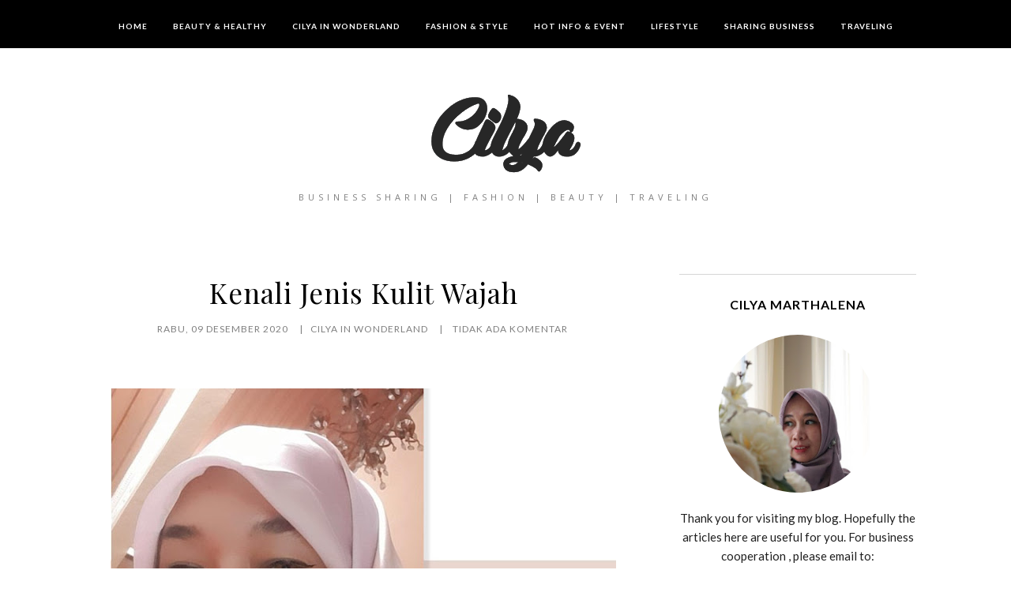

--- FILE ---
content_type: text/html; charset=UTF-8
request_url: https://www.cilyainwonderland.id/2020/12/kenali-jenis-kulit-wajah.html
body_size: 48910
content:
<!DOCTYPE html>
<html class='v2' dir='ltr' xmlns='http://www.w3.org/1999/xhtml' xmlns:b='http://www.google.com/2005/gml/b' xmlns:data='http://www.google.com/2005/gml/data' xmlns:expr='http://www.google.com/2005/gml/expr'>
<head>
<script async='async' crossorigin='anonymous' src='https://pagead2.googlesyndication.com/pagead/js/adsbygoogle.js?client=ca-pub-2407856430242889'></script>
<style type='text/css'>@font-face{font-family:'Lato';font-style:normal;font-weight:400;font-display:swap;src:url(//fonts.gstatic.com/s/lato/v25/S6uyw4BMUTPHjxAwXiWtFCfQ7A.woff2)format('woff2');unicode-range:U+0100-02BA,U+02BD-02C5,U+02C7-02CC,U+02CE-02D7,U+02DD-02FF,U+0304,U+0308,U+0329,U+1D00-1DBF,U+1E00-1E9F,U+1EF2-1EFF,U+2020,U+20A0-20AB,U+20AD-20C0,U+2113,U+2C60-2C7F,U+A720-A7FF;}@font-face{font-family:'Lato';font-style:normal;font-weight:400;font-display:swap;src:url(//fonts.gstatic.com/s/lato/v25/S6uyw4BMUTPHjx4wXiWtFCc.woff2)format('woff2');unicode-range:U+0000-00FF,U+0131,U+0152-0153,U+02BB-02BC,U+02C6,U+02DA,U+02DC,U+0304,U+0308,U+0329,U+2000-206F,U+20AC,U+2122,U+2191,U+2193,U+2212,U+2215,U+FEFF,U+FFFD;}@font-face{font-family:'Lato';font-style:normal;font-weight:700;font-display:swap;src:url(//fonts.gstatic.com/s/lato/v25/S6u9w4BMUTPHh6UVSwaPGQ3q5d0N7w.woff2)format('woff2');unicode-range:U+0100-02BA,U+02BD-02C5,U+02C7-02CC,U+02CE-02D7,U+02DD-02FF,U+0304,U+0308,U+0329,U+1D00-1DBF,U+1E00-1E9F,U+1EF2-1EFF,U+2020,U+20A0-20AB,U+20AD-20C0,U+2113,U+2C60-2C7F,U+A720-A7FF;}@font-face{font-family:'Lato';font-style:normal;font-weight:700;font-display:swap;src:url(//fonts.gstatic.com/s/lato/v25/S6u9w4BMUTPHh6UVSwiPGQ3q5d0.woff2)format('woff2');unicode-range:U+0000-00FF,U+0131,U+0152-0153,U+02BB-02BC,U+02C6,U+02DA,U+02DC,U+0304,U+0308,U+0329,U+2000-206F,U+20AC,U+2122,U+2191,U+2193,U+2212,U+2215,U+FEFF,U+FFFD;}@font-face{font-family:'Lora';font-style:normal;font-weight:400;font-display:swap;src:url(//fonts.gstatic.com/s/lora/v37/0QI6MX1D_JOuGQbT0gvTJPa787weuxJMkq18ndeYxZ2JTg.woff2)format('woff2');unicode-range:U+0460-052F,U+1C80-1C8A,U+20B4,U+2DE0-2DFF,U+A640-A69F,U+FE2E-FE2F;}@font-face{font-family:'Lora';font-style:normal;font-weight:400;font-display:swap;src:url(//fonts.gstatic.com/s/lora/v37/0QI6MX1D_JOuGQbT0gvTJPa787weuxJFkq18ndeYxZ2JTg.woff2)format('woff2');unicode-range:U+0301,U+0400-045F,U+0490-0491,U+04B0-04B1,U+2116;}@font-face{font-family:'Lora';font-style:normal;font-weight:400;font-display:swap;src:url(//fonts.gstatic.com/s/lora/v37/0QI6MX1D_JOuGQbT0gvTJPa787weuxI9kq18ndeYxZ2JTg.woff2)format('woff2');unicode-range:U+0302-0303,U+0305,U+0307-0308,U+0310,U+0312,U+0315,U+031A,U+0326-0327,U+032C,U+032F-0330,U+0332-0333,U+0338,U+033A,U+0346,U+034D,U+0391-03A1,U+03A3-03A9,U+03B1-03C9,U+03D1,U+03D5-03D6,U+03F0-03F1,U+03F4-03F5,U+2016-2017,U+2034-2038,U+203C,U+2040,U+2043,U+2047,U+2050,U+2057,U+205F,U+2070-2071,U+2074-208E,U+2090-209C,U+20D0-20DC,U+20E1,U+20E5-20EF,U+2100-2112,U+2114-2115,U+2117-2121,U+2123-214F,U+2190,U+2192,U+2194-21AE,U+21B0-21E5,U+21F1-21F2,U+21F4-2211,U+2213-2214,U+2216-22FF,U+2308-230B,U+2310,U+2319,U+231C-2321,U+2336-237A,U+237C,U+2395,U+239B-23B7,U+23D0,U+23DC-23E1,U+2474-2475,U+25AF,U+25B3,U+25B7,U+25BD,U+25C1,U+25CA,U+25CC,U+25FB,U+266D-266F,U+27C0-27FF,U+2900-2AFF,U+2B0E-2B11,U+2B30-2B4C,U+2BFE,U+3030,U+FF5B,U+FF5D,U+1D400-1D7FF,U+1EE00-1EEFF;}@font-face{font-family:'Lora';font-style:normal;font-weight:400;font-display:swap;src:url(//fonts.gstatic.com/s/lora/v37/0QI6MX1D_JOuGQbT0gvTJPa787weuxIvkq18ndeYxZ2JTg.woff2)format('woff2');unicode-range:U+0001-000C,U+000E-001F,U+007F-009F,U+20DD-20E0,U+20E2-20E4,U+2150-218F,U+2190,U+2192,U+2194-2199,U+21AF,U+21E6-21F0,U+21F3,U+2218-2219,U+2299,U+22C4-22C6,U+2300-243F,U+2440-244A,U+2460-24FF,U+25A0-27BF,U+2800-28FF,U+2921-2922,U+2981,U+29BF,U+29EB,U+2B00-2BFF,U+4DC0-4DFF,U+FFF9-FFFB,U+10140-1018E,U+10190-1019C,U+101A0,U+101D0-101FD,U+102E0-102FB,U+10E60-10E7E,U+1D2C0-1D2D3,U+1D2E0-1D37F,U+1F000-1F0FF,U+1F100-1F1AD,U+1F1E6-1F1FF,U+1F30D-1F30F,U+1F315,U+1F31C,U+1F31E,U+1F320-1F32C,U+1F336,U+1F378,U+1F37D,U+1F382,U+1F393-1F39F,U+1F3A7-1F3A8,U+1F3AC-1F3AF,U+1F3C2,U+1F3C4-1F3C6,U+1F3CA-1F3CE,U+1F3D4-1F3E0,U+1F3ED,U+1F3F1-1F3F3,U+1F3F5-1F3F7,U+1F408,U+1F415,U+1F41F,U+1F426,U+1F43F,U+1F441-1F442,U+1F444,U+1F446-1F449,U+1F44C-1F44E,U+1F453,U+1F46A,U+1F47D,U+1F4A3,U+1F4B0,U+1F4B3,U+1F4B9,U+1F4BB,U+1F4BF,U+1F4C8-1F4CB,U+1F4D6,U+1F4DA,U+1F4DF,U+1F4E3-1F4E6,U+1F4EA-1F4ED,U+1F4F7,U+1F4F9-1F4FB,U+1F4FD-1F4FE,U+1F503,U+1F507-1F50B,U+1F50D,U+1F512-1F513,U+1F53E-1F54A,U+1F54F-1F5FA,U+1F610,U+1F650-1F67F,U+1F687,U+1F68D,U+1F691,U+1F694,U+1F698,U+1F6AD,U+1F6B2,U+1F6B9-1F6BA,U+1F6BC,U+1F6C6-1F6CF,U+1F6D3-1F6D7,U+1F6E0-1F6EA,U+1F6F0-1F6F3,U+1F6F7-1F6FC,U+1F700-1F7FF,U+1F800-1F80B,U+1F810-1F847,U+1F850-1F859,U+1F860-1F887,U+1F890-1F8AD,U+1F8B0-1F8BB,U+1F8C0-1F8C1,U+1F900-1F90B,U+1F93B,U+1F946,U+1F984,U+1F996,U+1F9E9,U+1FA00-1FA6F,U+1FA70-1FA7C,U+1FA80-1FA89,U+1FA8F-1FAC6,U+1FACE-1FADC,U+1FADF-1FAE9,U+1FAF0-1FAF8,U+1FB00-1FBFF;}@font-face{font-family:'Lora';font-style:normal;font-weight:400;font-display:swap;src:url(//fonts.gstatic.com/s/lora/v37/0QI6MX1D_JOuGQbT0gvTJPa787weuxJOkq18ndeYxZ2JTg.woff2)format('woff2');unicode-range:U+0102-0103,U+0110-0111,U+0128-0129,U+0168-0169,U+01A0-01A1,U+01AF-01B0,U+0300-0301,U+0303-0304,U+0308-0309,U+0323,U+0329,U+1EA0-1EF9,U+20AB;}@font-face{font-family:'Lora';font-style:normal;font-weight:400;font-display:swap;src:url(//fonts.gstatic.com/s/lora/v37/0QI6MX1D_JOuGQbT0gvTJPa787weuxJPkq18ndeYxZ2JTg.woff2)format('woff2');unicode-range:U+0100-02BA,U+02BD-02C5,U+02C7-02CC,U+02CE-02D7,U+02DD-02FF,U+0304,U+0308,U+0329,U+1D00-1DBF,U+1E00-1E9F,U+1EF2-1EFF,U+2020,U+20A0-20AB,U+20AD-20C0,U+2113,U+2C60-2C7F,U+A720-A7FF;}@font-face{font-family:'Lora';font-style:normal;font-weight:400;font-display:swap;src:url(//fonts.gstatic.com/s/lora/v37/0QI6MX1D_JOuGQbT0gvTJPa787weuxJBkq18ndeYxZ0.woff2)format('woff2');unicode-range:U+0000-00FF,U+0131,U+0152-0153,U+02BB-02BC,U+02C6,U+02DA,U+02DC,U+0304,U+0308,U+0329,U+2000-206F,U+20AC,U+2122,U+2191,U+2193,U+2212,U+2215,U+FEFF,U+FFFD;}@font-face{font-family:'Open Sans';font-style:normal;font-weight:400;font-stretch:100%;font-display:swap;src:url(//fonts.gstatic.com/s/opensans/v44/memvYaGs126MiZpBA-UvWbX2vVnXBbObj2OVTSKmu0SC55K5gw.woff2)format('woff2');unicode-range:U+0460-052F,U+1C80-1C8A,U+20B4,U+2DE0-2DFF,U+A640-A69F,U+FE2E-FE2F;}@font-face{font-family:'Open Sans';font-style:normal;font-weight:400;font-stretch:100%;font-display:swap;src:url(//fonts.gstatic.com/s/opensans/v44/memvYaGs126MiZpBA-UvWbX2vVnXBbObj2OVTSumu0SC55K5gw.woff2)format('woff2');unicode-range:U+0301,U+0400-045F,U+0490-0491,U+04B0-04B1,U+2116;}@font-face{font-family:'Open Sans';font-style:normal;font-weight:400;font-stretch:100%;font-display:swap;src:url(//fonts.gstatic.com/s/opensans/v44/memvYaGs126MiZpBA-UvWbX2vVnXBbObj2OVTSOmu0SC55K5gw.woff2)format('woff2');unicode-range:U+1F00-1FFF;}@font-face{font-family:'Open Sans';font-style:normal;font-weight:400;font-stretch:100%;font-display:swap;src:url(//fonts.gstatic.com/s/opensans/v44/memvYaGs126MiZpBA-UvWbX2vVnXBbObj2OVTSymu0SC55K5gw.woff2)format('woff2');unicode-range:U+0370-0377,U+037A-037F,U+0384-038A,U+038C,U+038E-03A1,U+03A3-03FF;}@font-face{font-family:'Open Sans';font-style:normal;font-weight:400;font-stretch:100%;font-display:swap;src:url(//fonts.gstatic.com/s/opensans/v44/memvYaGs126MiZpBA-UvWbX2vVnXBbObj2OVTS2mu0SC55K5gw.woff2)format('woff2');unicode-range:U+0307-0308,U+0590-05FF,U+200C-2010,U+20AA,U+25CC,U+FB1D-FB4F;}@font-face{font-family:'Open Sans';font-style:normal;font-weight:400;font-stretch:100%;font-display:swap;src:url(//fonts.gstatic.com/s/opensans/v44/memvYaGs126MiZpBA-UvWbX2vVnXBbObj2OVTVOmu0SC55K5gw.woff2)format('woff2');unicode-range:U+0302-0303,U+0305,U+0307-0308,U+0310,U+0312,U+0315,U+031A,U+0326-0327,U+032C,U+032F-0330,U+0332-0333,U+0338,U+033A,U+0346,U+034D,U+0391-03A1,U+03A3-03A9,U+03B1-03C9,U+03D1,U+03D5-03D6,U+03F0-03F1,U+03F4-03F5,U+2016-2017,U+2034-2038,U+203C,U+2040,U+2043,U+2047,U+2050,U+2057,U+205F,U+2070-2071,U+2074-208E,U+2090-209C,U+20D0-20DC,U+20E1,U+20E5-20EF,U+2100-2112,U+2114-2115,U+2117-2121,U+2123-214F,U+2190,U+2192,U+2194-21AE,U+21B0-21E5,U+21F1-21F2,U+21F4-2211,U+2213-2214,U+2216-22FF,U+2308-230B,U+2310,U+2319,U+231C-2321,U+2336-237A,U+237C,U+2395,U+239B-23B7,U+23D0,U+23DC-23E1,U+2474-2475,U+25AF,U+25B3,U+25B7,U+25BD,U+25C1,U+25CA,U+25CC,U+25FB,U+266D-266F,U+27C0-27FF,U+2900-2AFF,U+2B0E-2B11,U+2B30-2B4C,U+2BFE,U+3030,U+FF5B,U+FF5D,U+1D400-1D7FF,U+1EE00-1EEFF;}@font-face{font-family:'Open Sans';font-style:normal;font-weight:400;font-stretch:100%;font-display:swap;src:url(//fonts.gstatic.com/s/opensans/v44/memvYaGs126MiZpBA-UvWbX2vVnXBbObj2OVTUGmu0SC55K5gw.woff2)format('woff2');unicode-range:U+0001-000C,U+000E-001F,U+007F-009F,U+20DD-20E0,U+20E2-20E4,U+2150-218F,U+2190,U+2192,U+2194-2199,U+21AF,U+21E6-21F0,U+21F3,U+2218-2219,U+2299,U+22C4-22C6,U+2300-243F,U+2440-244A,U+2460-24FF,U+25A0-27BF,U+2800-28FF,U+2921-2922,U+2981,U+29BF,U+29EB,U+2B00-2BFF,U+4DC0-4DFF,U+FFF9-FFFB,U+10140-1018E,U+10190-1019C,U+101A0,U+101D0-101FD,U+102E0-102FB,U+10E60-10E7E,U+1D2C0-1D2D3,U+1D2E0-1D37F,U+1F000-1F0FF,U+1F100-1F1AD,U+1F1E6-1F1FF,U+1F30D-1F30F,U+1F315,U+1F31C,U+1F31E,U+1F320-1F32C,U+1F336,U+1F378,U+1F37D,U+1F382,U+1F393-1F39F,U+1F3A7-1F3A8,U+1F3AC-1F3AF,U+1F3C2,U+1F3C4-1F3C6,U+1F3CA-1F3CE,U+1F3D4-1F3E0,U+1F3ED,U+1F3F1-1F3F3,U+1F3F5-1F3F7,U+1F408,U+1F415,U+1F41F,U+1F426,U+1F43F,U+1F441-1F442,U+1F444,U+1F446-1F449,U+1F44C-1F44E,U+1F453,U+1F46A,U+1F47D,U+1F4A3,U+1F4B0,U+1F4B3,U+1F4B9,U+1F4BB,U+1F4BF,U+1F4C8-1F4CB,U+1F4D6,U+1F4DA,U+1F4DF,U+1F4E3-1F4E6,U+1F4EA-1F4ED,U+1F4F7,U+1F4F9-1F4FB,U+1F4FD-1F4FE,U+1F503,U+1F507-1F50B,U+1F50D,U+1F512-1F513,U+1F53E-1F54A,U+1F54F-1F5FA,U+1F610,U+1F650-1F67F,U+1F687,U+1F68D,U+1F691,U+1F694,U+1F698,U+1F6AD,U+1F6B2,U+1F6B9-1F6BA,U+1F6BC,U+1F6C6-1F6CF,U+1F6D3-1F6D7,U+1F6E0-1F6EA,U+1F6F0-1F6F3,U+1F6F7-1F6FC,U+1F700-1F7FF,U+1F800-1F80B,U+1F810-1F847,U+1F850-1F859,U+1F860-1F887,U+1F890-1F8AD,U+1F8B0-1F8BB,U+1F8C0-1F8C1,U+1F900-1F90B,U+1F93B,U+1F946,U+1F984,U+1F996,U+1F9E9,U+1FA00-1FA6F,U+1FA70-1FA7C,U+1FA80-1FA89,U+1FA8F-1FAC6,U+1FACE-1FADC,U+1FADF-1FAE9,U+1FAF0-1FAF8,U+1FB00-1FBFF;}@font-face{font-family:'Open Sans';font-style:normal;font-weight:400;font-stretch:100%;font-display:swap;src:url(//fonts.gstatic.com/s/opensans/v44/memvYaGs126MiZpBA-UvWbX2vVnXBbObj2OVTSCmu0SC55K5gw.woff2)format('woff2');unicode-range:U+0102-0103,U+0110-0111,U+0128-0129,U+0168-0169,U+01A0-01A1,U+01AF-01B0,U+0300-0301,U+0303-0304,U+0308-0309,U+0323,U+0329,U+1EA0-1EF9,U+20AB;}@font-face{font-family:'Open Sans';font-style:normal;font-weight:400;font-stretch:100%;font-display:swap;src:url(//fonts.gstatic.com/s/opensans/v44/memvYaGs126MiZpBA-UvWbX2vVnXBbObj2OVTSGmu0SC55K5gw.woff2)format('woff2');unicode-range:U+0100-02BA,U+02BD-02C5,U+02C7-02CC,U+02CE-02D7,U+02DD-02FF,U+0304,U+0308,U+0329,U+1D00-1DBF,U+1E00-1E9F,U+1EF2-1EFF,U+2020,U+20A0-20AB,U+20AD-20C0,U+2113,U+2C60-2C7F,U+A720-A7FF;}@font-face{font-family:'Open Sans';font-style:normal;font-weight:400;font-stretch:100%;font-display:swap;src:url(//fonts.gstatic.com/s/opensans/v44/memvYaGs126MiZpBA-UvWbX2vVnXBbObj2OVTS-mu0SC55I.woff2)format('woff2');unicode-range:U+0000-00FF,U+0131,U+0152-0153,U+02BB-02BC,U+02C6,U+02DA,U+02DC,U+0304,U+0308,U+0329,U+2000-206F,U+20AC,U+2122,U+2191,U+2193,U+2212,U+2215,U+FEFF,U+FFFD;}@font-face{font-family:'Open Sans';font-style:normal;font-weight:700;font-stretch:100%;font-display:swap;src:url(//fonts.gstatic.com/s/opensans/v44/memvYaGs126MiZpBA-UvWbX2vVnXBbObj2OVTSKmu0SC55K5gw.woff2)format('woff2');unicode-range:U+0460-052F,U+1C80-1C8A,U+20B4,U+2DE0-2DFF,U+A640-A69F,U+FE2E-FE2F;}@font-face{font-family:'Open Sans';font-style:normal;font-weight:700;font-stretch:100%;font-display:swap;src:url(//fonts.gstatic.com/s/opensans/v44/memvYaGs126MiZpBA-UvWbX2vVnXBbObj2OVTSumu0SC55K5gw.woff2)format('woff2');unicode-range:U+0301,U+0400-045F,U+0490-0491,U+04B0-04B1,U+2116;}@font-face{font-family:'Open Sans';font-style:normal;font-weight:700;font-stretch:100%;font-display:swap;src:url(//fonts.gstatic.com/s/opensans/v44/memvYaGs126MiZpBA-UvWbX2vVnXBbObj2OVTSOmu0SC55K5gw.woff2)format('woff2');unicode-range:U+1F00-1FFF;}@font-face{font-family:'Open Sans';font-style:normal;font-weight:700;font-stretch:100%;font-display:swap;src:url(//fonts.gstatic.com/s/opensans/v44/memvYaGs126MiZpBA-UvWbX2vVnXBbObj2OVTSymu0SC55K5gw.woff2)format('woff2');unicode-range:U+0370-0377,U+037A-037F,U+0384-038A,U+038C,U+038E-03A1,U+03A3-03FF;}@font-face{font-family:'Open Sans';font-style:normal;font-weight:700;font-stretch:100%;font-display:swap;src:url(//fonts.gstatic.com/s/opensans/v44/memvYaGs126MiZpBA-UvWbX2vVnXBbObj2OVTS2mu0SC55K5gw.woff2)format('woff2');unicode-range:U+0307-0308,U+0590-05FF,U+200C-2010,U+20AA,U+25CC,U+FB1D-FB4F;}@font-face{font-family:'Open Sans';font-style:normal;font-weight:700;font-stretch:100%;font-display:swap;src:url(//fonts.gstatic.com/s/opensans/v44/memvYaGs126MiZpBA-UvWbX2vVnXBbObj2OVTVOmu0SC55K5gw.woff2)format('woff2');unicode-range:U+0302-0303,U+0305,U+0307-0308,U+0310,U+0312,U+0315,U+031A,U+0326-0327,U+032C,U+032F-0330,U+0332-0333,U+0338,U+033A,U+0346,U+034D,U+0391-03A1,U+03A3-03A9,U+03B1-03C9,U+03D1,U+03D5-03D6,U+03F0-03F1,U+03F4-03F5,U+2016-2017,U+2034-2038,U+203C,U+2040,U+2043,U+2047,U+2050,U+2057,U+205F,U+2070-2071,U+2074-208E,U+2090-209C,U+20D0-20DC,U+20E1,U+20E5-20EF,U+2100-2112,U+2114-2115,U+2117-2121,U+2123-214F,U+2190,U+2192,U+2194-21AE,U+21B0-21E5,U+21F1-21F2,U+21F4-2211,U+2213-2214,U+2216-22FF,U+2308-230B,U+2310,U+2319,U+231C-2321,U+2336-237A,U+237C,U+2395,U+239B-23B7,U+23D0,U+23DC-23E1,U+2474-2475,U+25AF,U+25B3,U+25B7,U+25BD,U+25C1,U+25CA,U+25CC,U+25FB,U+266D-266F,U+27C0-27FF,U+2900-2AFF,U+2B0E-2B11,U+2B30-2B4C,U+2BFE,U+3030,U+FF5B,U+FF5D,U+1D400-1D7FF,U+1EE00-1EEFF;}@font-face{font-family:'Open Sans';font-style:normal;font-weight:700;font-stretch:100%;font-display:swap;src:url(//fonts.gstatic.com/s/opensans/v44/memvYaGs126MiZpBA-UvWbX2vVnXBbObj2OVTUGmu0SC55K5gw.woff2)format('woff2');unicode-range:U+0001-000C,U+000E-001F,U+007F-009F,U+20DD-20E0,U+20E2-20E4,U+2150-218F,U+2190,U+2192,U+2194-2199,U+21AF,U+21E6-21F0,U+21F3,U+2218-2219,U+2299,U+22C4-22C6,U+2300-243F,U+2440-244A,U+2460-24FF,U+25A0-27BF,U+2800-28FF,U+2921-2922,U+2981,U+29BF,U+29EB,U+2B00-2BFF,U+4DC0-4DFF,U+FFF9-FFFB,U+10140-1018E,U+10190-1019C,U+101A0,U+101D0-101FD,U+102E0-102FB,U+10E60-10E7E,U+1D2C0-1D2D3,U+1D2E0-1D37F,U+1F000-1F0FF,U+1F100-1F1AD,U+1F1E6-1F1FF,U+1F30D-1F30F,U+1F315,U+1F31C,U+1F31E,U+1F320-1F32C,U+1F336,U+1F378,U+1F37D,U+1F382,U+1F393-1F39F,U+1F3A7-1F3A8,U+1F3AC-1F3AF,U+1F3C2,U+1F3C4-1F3C6,U+1F3CA-1F3CE,U+1F3D4-1F3E0,U+1F3ED,U+1F3F1-1F3F3,U+1F3F5-1F3F7,U+1F408,U+1F415,U+1F41F,U+1F426,U+1F43F,U+1F441-1F442,U+1F444,U+1F446-1F449,U+1F44C-1F44E,U+1F453,U+1F46A,U+1F47D,U+1F4A3,U+1F4B0,U+1F4B3,U+1F4B9,U+1F4BB,U+1F4BF,U+1F4C8-1F4CB,U+1F4D6,U+1F4DA,U+1F4DF,U+1F4E3-1F4E6,U+1F4EA-1F4ED,U+1F4F7,U+1F4F9-1F4FB,U+1F4FD-1F4FE,U+1F503,U+1F507-1F50B,U+1F50D,U+1F512-1F513,U+1F53E-1F54A,U+1F54F-1F5FA,U+1F610,U+1F650-1F67F,U+1F687,U+1F68D,U+1F691,U+1F694,U+1F698,U+1F6AD,U+1F6B2,U+1F6B9-1F6BA,U+1F6BC,U+1F6C6-1F6CF,U+1F6D3-1F6D7,U+1F6E0-1F6EA,U+1F6F0-1F6F3,U+1F6F7-1F6FC,U+1F700-1F7FF,U+1F800-1F80B,U+1F810-1F847,U+1F850-1F859,U+1F860-1F887,U+1F890-1F8AD,U+1F8B0-1F8BB,U+1F8C0-1F8C1,U+1F900-1F90B,U+1F93B,U+1F946,U+1F984,U+1F996,U+1F9E9,U+1FA00-1FA6F,U+1FA70-1FA7C,U+1FA80-1FA89,U+1FA8F-1FAC6,U+1FACE-1FADC,U+1FADF-1FAE9,U+1FAF0-1FAF8,U+1FB00-1FBFF;}@font-face{font-family:'Open Sans';font-style:normal;font-weight:700;font-stretch:100%;font-display:swap;src:url(//fonts.gstatic.com/s/opensans/v44/memvYaGs126MiZpBA-UvWbX2vVnXBbObj2OVTSCmu0SC55K5gw.woff2)format('woff2');unicode-range:U+0102-0103,U+0110-0111,U+0128-0129,U+0168-0169,U+01A0-01A1,U+01AF-01B0,U+0300-0301,U+0303-0304,U+0308-0309,U+0323,U+0329,U+1EA0-1EF9,U+20AB;}@font-face{font-family:'Open Sans';font-style:normal;font-weight:700;font-stretch:100%;font-display:swap;src:url(//fonts.gstatic.com/s/opensans/v44/memvYaGs126MiZpBA-UvWbX2vVnXBbObj2OVTSGmu0SC55K5gw.woff2)format('woff2');unicode-range:U+0100-02BA,U+02BD-02C5,U+02C7-02CC,U+02CE-02D7,U+02DD-02FF,U+0304,U+0308,U+0329,U+1D00-1DBF,U+1E00-1E9F,U+1EF2-1EFF,U+2020,U+20A0-20AB,U+20AD-20C0,U+2113,U+2C60-2C7F,U+A720-A7FF;}@font-face{font-family:'Open Sans';font-style:normal;font-weight:700;font-stretch:100%;font-display:swap;src:url(//fonts.gstatic.com/s/opensans/v44/memvYaGs126MiZpBA-UvWbX2vVnXBbObj2OVTS-mu0SC55I.woff2)format('woff2');unicode-range:U+0000-00FF,U+0131,U+0152-0153,U+02BB-02BC,U+02C6,U+02DA,U+02DC,U+0304,U+0308,U+0329,U+2000-206F,U+20AC,U+2122,U+2191,U+2193,U+2212,U+2215,U+FEFF,U+FFFD;}@font-face{font-family:'Playfair Display';font-style:normal;font-weight:400;font-display:swap;src:url(//fonts.gstatic.com/s/playfairdisplay/v40/nuFvD-vYSZviVYUb_rj3ij__anPXJzDwcbmjWBN2PKdFvXDTbtPK-F2qC0usEw.woff2)format('woff2');unicode-range:U+0301,U+0400-045F,U+0490-0491,U+04B0-04B1,U+2116;}@font-face{font-family:'Playfair Display';font-style:normal;font-weight:400;font-display:swap;src:url(//fonts.gstatic.com/s/playfairdisplay/v40/nuFvD-vYSZviVYUb_rj3ij__anPXJzDwcbmjWBN2PKdFvXDYbtPK-F2qC0usEw.woff2)format('woff2');unicode-range:U+0102-0103,U+0110-0111,U+0128-0129,U+0168-0169,U+01A0-01A1,U+01AF-01B0,U+0300-0301,U+0303-0304,U+0308-0309,U+0323,U+0329,U+1EA0-1EF9,U+20AB;}@font-face{font-family:'Playfair Display';font-style:normal;font-weight:400;font-display:swap;src:url(//fonts.gstatic.com/s/playfairdisplay/v40/nuFvD-vYSZviVYUb_rj3ij__anPXJzDwcbmjWBN2PKdFvXDZbtPK-F2qC0usEw.woff2)format('woff2');unicode-range:U+0100-02BA,U+02BD-02C5,U+02C7-02CC,U+02CE-02D7,U+02DD-02FF,U+0304,U+0308,U+0329,U+1D00-1DBF,U+1E00-1E9F,U+1EF2-1EFF,U+2020,U+20A0-20AB,U+20AD-20C0,U+2113,U+2C60-2C7F,U+A720-A7FF;}@font-face{font-family:'Playfair Display';font-style:normal;font-weight:400;font-display:swap;src:url(//fonts.gstatic.com/s/playfairdisplay/v40/nuFvD-vYSZviVYUb_rj3ij__anPXJzDwcbmjWBN2PKdFvXDXbtPK-F2qC0s.woff2)format('woff2');unicode-range:U+0000-00FF,U+0131,U+0152-0153,U+02BB-02BC,U+02C6,U+02DA,U+02DC,U+0304,U+0308,U+0329,U+2000-206F,U+20AC,U+2122,U+2191,U+2193,U+2212,U+2215,U+FEFF,U+FFFD;}</style>
<style type='text/css'>
/* BLOGGER DEFAULT
=========================== */
.content-outer,.header-outer,.tabs-outer,.main-outer,.main-inner,.footer-outer,.post,.comments,.widget,.date-header,.inline-ad{position:relative;min-height:0;_position:static;_height:1%}.footer-outer{margin-bottom:-1px}.content-inner{padding:10px}.tabs-inner{padding:0 15px}.main-inner{padding:30px 0}.main-inner .column-center-inner,.main-inner .column-left-inner,.main-inner .column-right-inner{padding:0 15px}.footer-inner{padding:30px 15px}.section{margin:0 15px}.widget{margin:30px 0;_margin:0 0 10px}.section:first-child .widget:first-child{margin-top:0}.section:first-child #uds-searchControl+.widget{margin-top:0}.section:last-child .widget:last-child{margin-bottom:0}.tabs:first-child .widget{margin-bottom:0}body .navbar{height:30px;padding:0;margin:0}body .navbar .Navbar{position:absolute;z-index:10;left:0;width:100%;margin:0;padding:0;background:none;border:none}.header-inner .section{margin:0}.header-inner .widget{margin-left:30px;margin-right:30px}.header-inner .Header{margin:0}.header-inner .Header #header-inner{overflow:hidden}.header-inner .Header .titlewrapper{padding:22px 30px 0}.header-inner .Header .descriptionwrapper{padding:0 30px;margin-bottom:25px}.Header h1{margin-bottom:10px}.Header .description{margin:.5em 0 10px;padding:0 2px}a img{border:none;position:relative}h1,h2,h3,h4{margin:0;position:relative}h1 a:hover{text-decoration:none}h3 a:hover{text-decoration:none}.tabs .widget h2{display:none}.tabs .widget ul,.tabs .widget ul{margin:0;padding:0;overflow:hidden;list-style:none}.tabs .widget li,.tabs .widget li{margin:0;padding:0;float:left}.tabs .widget li a:hover{text-decoration:none}.widget{line-height:1.4}.widget ul{padding:0 0 0 1.25em;margin:0;line-height:1.2}.BlogList ul{padding:0}.BlogList li .blog-content{position:relative}.widget li,.BlogArchive #ArchiveList ul.flat li{padding:.25em 0;margin:0;text-indent:0}.widget .post-body ul{padding:0 2.5em;margin:.5em 0;line-height:1.4}.widget .post-body li{margin-bottom:.25em;padding-top:0;padding-bottom:0}.item-control{display:none}.item-control a,.item-action a{text-decoration:none !important}.widget-item-control{float:right;height:20px;margin-top:-20px;position:relative;z-index:10}.widget-item-control a{opacity:.5}.widget-item-control a:hover{opacity:1}.widget .widget-item-control a img{border:none;padding:none;background:none;-moz-box-shadow:none;-webkit-box-shadow:none;-ie-box-shadow:none;box-shadow:none}.post-body{width:100%;_overflow:hidden}.post-header,.post-footer{line-height:1.6}.post-footer-line>*{margin-right:1em}.post-footer-line>*:last-child{margin-right:0}.post-timestamp{margin-left:-1em}.post-footer-line>*:first-child{margin-left:0}.post .tr-caption-container{position:relative}.inline-ad{margin:2em 0;text-align:center;line-height:0}#comments .comment-author{padding-left:25px}.comment-body{margin:.5em 25px}.comment-footer{margin:.5em 25px 1.5em}.comment-body p{margin:0}#comments .avatar-comment-indent .comment-author{margin-left:-45px;padding-left:45px}.deleted-comment{font-style:italic;opacity:.5}.Profile img{margin:0 .75em .5em 0}.Profile .profile-datablock{margin:0 0 .5em}dt{font-weight:bold}table.section-columns td.first.columns-cell{border-left:none}#layout .header-outer,#layout .tabs-outer,#layout .main-outer,#layout .footer-outer{margin:5px 0}#layout .cap-top,#layout .cap-bottom{display:none}#layout .region-inner{padding:0 10px;margin:0}#layout .main-inner .column-center-inner,#layout .main-inner .column-left-inner,#layout .main-inner .column-right-inner{padding:0 5px}html{height:100%}body{min-height:100%;_height:100%;position:relative}.content{position:relative;word-wrap:break-word}.content-outer,.region-inner{min-height:0;margin:0 auto}.columns{zoom:1}.loading .columns{overflow:hidden}.columns-inner{_height:1%;min-height:0}.column-center-outer,.column-left-outer,.column-right-outer{position:relative;float:left;_display:inline;_overflow:hidden}.column-center-outer{width:100%}.column-left-outer{margin-left:-100%}.fauxcolumns{position:relative;_height:1%}.fauxcolumn-outer{position:absolute;top:0;bottom:0;height:expression(this.parentNode.offsetHeight + 'px');overflow:hidden}.fauxcolumn-outer .fauxborder-left,.fauxcolumn-outer .fauxborder-right,.fauxcolumn-inner{height:100%}.fauxcolumn-left-outer{left:0}.fauxcolumn-right-outer{right:0}.cap-top,.cap-bottom{position:relative;height:0;background-repeat:repeat-x}.cap-top .cap-left,.cap-top .cap-right,.cap-bottom .cap-left,.cap-bottom .cap-right{height:100%;background-repeat:no-repeat}.cap-top,.cap-top .cap-left{background-position:top left}.cap-bottom,.cap-bottom .cap-left{background-position:bottom left}.cap-top .cap-left,.cap-bottom .cap-left{float:left}.cap-top .cap-right{background-position:top right;float:right}.cap-bottom .cap-right{background-position:bottom right;float:right}.fauxborder-left{background-position:top left;background-repeat:repeat-y;position:relative;_height:1%}.fauxborder-right{background-position:top right;background-repeat:repeat-y;position:absolute;right:0;height:100%;_height:expression(this.parentNode.offsetHeight + 'px')}table.section-columns{border:none;table-layout:fixed;width:100%;position:relative}table.columns-2 td.columns-cell{width:50%}table.columns-3 td.columns-cell{width:33.33%}table.columns-4 td.columns-cell{width:25%}table.section-columns td.columns-cell{vertical-align:top}.body-fauxcolumns,.content-fauxcolumns{position:absolute;top:0;left:0;z-index:-1;height:100%;_height:expression(this.parentNode.offsetHeight + 'px');width:100%;overflow:hidden}.body-fauxcolumns .fauxcolumn-outer{width:100%}.content-fauxcolumns .fauxcolumn-outer{position:relative;overflow:visible;height:100%;margin:0 auto}.content-fauxcolumns .fauxcolumn-left{width:100%}section,nav,article,aside,hgroup,header,footer{display:block}time,mark{display:inline}.blog-list-container ul{padding-left:0}.blog-list-container ul li{padding-left:0;list-style:none;list-style-image:none;clear:left}.blog-list-container a{text-decoration:none}.blog-list-container a:hover{text-decoration:underline}.blog-list-container .blog-content{float:left;margin:0 0 5px 5px;text-indent:0;width:85%}.blog-list-container .blog-icon{float:left;margin-top:2px;vertical-align:top;text-indent:0;width:16px}.blog-list-container .item-thumbnail{float:left;margin:2px 5px 5px 0}.blog-list-container .item-time{font-size:95%;font-style:italic;clear:left}.blog-list-title{font-weight:bold}.blog-list-container .show-option{font-size:75%;text-align:right}.contact-form-widget{height:320;margin-left:0;max-width:250px;padding:0;padding-top:0;width:100%}.contact-form-success-message{background:#f9edbe;border:0 solid #f0c36d;bottom:0;box-shadow:0 2px 4px rgba(0,0,0,.2);color:#222;font-size:11px;line-height:19px;margin-left:0;opacity:1;position:static;text-align:center}.contact-form-error-message{background:#f9edbe;border:0 solid #f0c36d;bottom:0;box-shadow:0 2px 4px rgba(0,0,0,.2);color:#666;font-size:11px;font-weight:bold;line-height:19px;margin-left:0;opacity:1;position:static;text-align:center}.contact-form-success-message-with-border{background:#f9edbe;border:1px solid #f0c36d;bottom:0;box-shadow:0 2px 4px rgba(0,0,0,.2);color:#222;font-size:11px;line-height:19px;margin-left:0;opacity:1;position:static;text-align:center}.contact-form-error-message-with-border{background:#f9edbe;border:1px solid #f0c36d;bottom:0;box-shadow:0 2px 4px rgba(0,0,0,.2);color:#666;font-size:11px;font-weight:bold;line-height:19px;margin-left:0;opacity:1;position:static;text-align:center}.contact-form-cross{height:11px;margin:0 5px;vertical-align:-8.5%;width:11px}.contact-form-email,.contact-form-name{background:#fff;background-color:#fff;border:1px solid #d9d9d9;border-top:1px solid #c0c0c0;box-sizing:border-box;color:#333;display:inline-block;font-family:Arial,sans-serif;font-size:13px;height:24px;margin:0;margin-top:5px;padding:0;vertical-align:top}.contact-form-email-message{background:#fff;background-color:#fff;border:1px solid #d9d9d9;border-top:1px solid #c0c0c0;box-sizing:border-box;color:#333;display:inline-block;font-family:Arial,sans-serif;font-size:13px;margin:0;margin-top:5px;padding:0;vertical-align:top}.contact-form-email:hover,.contact-form-name:hover,.contact-form-email-message:hover{border:1px solid #b9b9b9;border-top:1px solid #a0a0a0;box-shadow:inset 0 1px 2px rgba(0,0,0,.1)}.contact-form-email:focus,.contact-form-name:focus,.contact-form-email-message:focus{border:1px solid #4d90fe;box-shadow:inset 0 1px 2px rgba(0,0,0,.3);outline:none}.contact-form-name,.contact-form-email,.contact-form-email-message{max-width:220px;width:100%}.contact-form-button{-webkit-border-radius:2px;-moz-border-radius:2px;-webkit-transition:all .218s;-moz-transition:all .218s;-o-transition:all .218s;-webkit-user-select:none;-moz-user-select:none;background-color:#f5f5f5;background-image:-webkit-gradient(linear,left top,left bottom,from(#f5f5f5),to(#f1f1f1));background-image:-webkit-linear-gradient(top,#f5f5f5,#f1f1f1);background-image:-moz-linear-gradient(top,#f5f5f5,#f1f1f1);background-image:-ms-linear-gradient(top,#f5f5f5,#f1f1f1);background-image:-o-linear-gradient(top,#f5f5f5,#f1f1f1);background-image:linear-gradient(top,#f5f5f5,#f1f1f1);border:1px solid #dcdcdc;border:1px solid rgba(0,0,0,.1);border-radius:2px;color:#444;cursor:default;display:inline-block;filter:progid:DXImageTransform.Microsoft.gradient(startColorStr='#f5f5f5',EndColorStr='#f1f1f1');font-family:"Arial","Helvetica",sans-serif;font-size:11px;font-weight:bold;height:24px;line-height:24px;margin-left:0;min-width:54px;*min-width:70px;padding:0 8px;text-align:center;transition:all .218s}.contact-form-button:hover,.contact-form-button.hover{-moz-box-shadow:0 1px 1px rgba(0,0,0,.1);-moz-transition:all 0;-o-transition:all 0;-webkit-box-shadow:0 1px 1px rgba(0,0,0,.1);-webkit-transition:all 0;background-color:#f8f8f8;background-image:-webkit-gradient(linear,left top,left bottom,from(#f8f8f8),to(#f1f1f1));background-image:-webkit-linear-gradient(top,#f8f8f8,#f1f1f1);background-image:-moz-linear-gradient(top,#f8f8f8,#f1f1f1);background-image:-ms-linear-gradient(top,#f8f8f8,#f1f1f1);background-image:-o-linear-gradient(top,#f8f8f8,#f1f1f1);background-image:linear-gradient(top,#f8f8f8,#f1f1f1);border:1px solid #c6c6c6;box-shadow:0 1px 1px rgba(0,0,0,.1);color:#222;filter:progid:DXImageTransform.Microsoft.gradient(startColorStr='#f8f8f8',EndColorStr='#f1f1f1');transition:all 0}.contact-form-button.focus,.contact-form-button.right.focus,.contact-form-button.mid.focus,.contact-form-button.left.focus{border:1px solid #4d90fe;outline:none;z-index:4 !important}.contact-form-button-submit:focus,.contact-form-button-submit.focus{-moz-box-shadow:inset 0 0 0 1px rgba(255,255,255,.5);-webkit-box-shadow:inset 0 0 0 1px rgba(255,255,255,.5);box-shadow:inset 0 0 0 1px rgba(255,255,255,.5)}.contact-form-button-submit:focus,.contact-form-button-submit.focus{border-color:#404040}.contact-form-button-submit:focus:hover,.contact-form-button-submit.focus:hover{-moz-box-shadow:inset 0 0 0 1px #fff,0 1px 1px rgba(0,0,0,.1);-webkit-box-shadow:inset 0 0 0 1px #fff,0 1px 1px rgba(0,0,0,.1);box-shadow:inset 0 0 0 1px #fff,0 1px 1px rgba(0,0,0,.1)}.contact-form-button-submit{background-color:#666;background-image:-webkit-gradient(linear,left top,left bottom,from(#777),to(#555));background-image:-webkit-linear-gradient(top,#777,#555);background-image:-moz-linear-gradient(top,#777,#555);background-image:-ms-linear-gradient(top,#777,#555);background-image:-o-linear-gradient(top,#777,#555);background-image:linear-gradient(top,#777,#555);border:1px solid #505050;color:#fff;filter:progid:DXImageTransform.Microsoft.gradient(startColorStr='#777777',EndColorStr='#555555')}.contact-form-button-submit:hover{background-color:#555;background-image:-webkit-gradient(linear,left top,left bottom,from(#666),to(#444));background-image:-webkit-linear-gradient(top,#666,#444);background-image:-moz-linear-gradient(top,#666,#444);background-image:-ms-linear-gradient(top,#666,#444);background-image:-o-linear-gradient(top,#666,#444);background-image:linear-gradient(top,#666,#444);border:1px solid #404040;color:#fff;filter:progid:DXImageTransform.Microsoft.gradient(startColorStr='#666666',EndColorStr='#444444')}.contact-form-button-submit:active,.contact-form-button-submit:focus:active,.contact-form-button-submit.focus:active{-webkit-box-shadow:inset 0 1px 2px rgba(0,0,0,.3);-moz-box-shadow:inset 0 1px 2px rgba(0,0,0,.3);box-shadow:inset 0 1px 2px rgba(0,0,0,.3)}.contact-form-button-submit{background-color:#4d90fe;background-image:-webkit-gradient(linear,left top,left bottom,from(#4d90fe),to(#4787ed));background-image:-webkit-linear-gradient(top,#4d90fe,#4787ed);background-image:-moz-linear-gradient(top,#4d90fe,#4787ed);background-image:-ms-linear-gradient(top,#4d90fe,#4787ed);background-image:-o-linear-gradient(top,#4d90fe,#4787ed);background-image:linear-gradient(top,#4d90fe,#4787ed);border-color:#3079ed;filter:progid:DXImageTransform.Microsoft.gradient(startColorStr='#4d90fe',EndColorStr='#4787ed')}.contact-form-button-submit:hover{background-color:#357ae8;background-image:-webkit-gradient(linear,left top,left bottom,from(#4d90fe),to(#357ae8));background-image:-webkit-linear-gradient(top,#4d90fe,#357ae8);background-image:-moz-linear-gradient(top,#4d90fe,#357ae8);background-image:-ms-linear-gradient(top,#4d90fe,#357ae8);background-image:-o-linear-gradient(top,#4d90fe,#357ae8);background-image:linear-gradient(top,#4d90fe,#357ae8);border-color:#2f5bb7;filter:progid:DXImageTransform.Microsoft.gradient(startColorStr='#4d90fe',EndColorStr='#357ae8')}.contact-form-button.disabled,.contact-form-button.disabled:hover,.contact-form-button.disabled:active{background:none;border:1px solid #f3f3f3;border:1px solid rgba(0,0,0,.05);color:#b8b8b8;cursor:default;pointer-events:none}.contact-form-button-submit.disabled,.contact-form-button-submit.disabled:hover,.contact-form-button-submit.disabled:active{-ms-filter:"progid:DXImageTransform.Microsoft.Alpha(Opacity=50)";background-color:#666;border:1px solid #505050;color:#fff;filter:alpha(opacity=50);opacity:.5}.contact-form-button-submit.disabled,.contact-form-button-submit.disabled:hover,.contact-form-button-submit.disabled:active{background-color:#4d90fe;border-color:#3079ed}div.gsc-control{width:100%}.cse-status{color:#676767;font-size:11px;margin:10px;padding:4px}#uds-searchControl{position:relative}#uds-searchClearResults{position:absolute;top:15px;right:-3px;display:none;border-width:1px;border-style:solid;padding:0;height:9px;width:9px}#uds-searchControl .gsc-results{padding:1em 1em 0 1em;margin:0 0 2em;border-width:1px;border-style:solid;width:auto}#uds-searchControl .gsc-resultsHeader{display:none}#uds-searchControl .gsc-tabsArea{float:left;position:relative;top:1px;padding-right:10px}#uds-searchControl .gsc-tabHeader{float:left;line-height:1.7}#uds-searchControl .gsc-tabHeader.gsc-tabhActive{border-width:2px 1px 0 1px;border-style:solid;font-weight:bold}#uds-searchControl .gsc-tabHeader.gsc-tabhInactive{border-width:0;border-style:solid;padding-top:2px}#uds-searchControl .gsc-resultsbox-visible{clear:left}#uds-searchControl .gs-result .gs-title,#uds-searchControl .gsc-results .gsc-trailing-more-results{line-height:1.5em}#uds-searchControl .gs-relativePublishedDate,#uds-searchControl .gs-publishedDate{line-height:1.3em}#uds-searchControl .gs-result a.gs-visibleUrl,#uds-searchControl .gs-result .gs-visibleUrl{line-height:1.3em;font-size:95%}#uds-searchControl .gs-result .gs-snippet{margin:.25em 0;line-height:1.2em}#uds-searchControl .gs-no-results-result .gs-snippet,#uds-searchControl .gs-error-result .gs-snippet{border:none;background-color:transparent;font-style:italic}.Example{}.FollowByEmail .follow-by-email-inner{position:relative}.FollowByEmail .follow-by-email-inner span{display:block;position:relative;margin-right:74px}.FollowByEmail .follow-by-email-inner input{font-family:arial,sans-serif}.FollowByEmail .follow-by-email-inner::-webkit-input-placeholder,.FollowByEmail .follow-by-email-inner input:-moz-placeholder{font-size:13px;font-family:arial,sans-serif;color:#999}.FollowByEmail .follow-by-email-inner .follow-by-email-address{width:100%;height:22px;font-size:13px;border:1px inset}.FollowByEmail .follow-by-email-inner .follow-by-email-submit{width:60px;margin:0;margin-left:8px;border:0;border-radius:2px;-moz-border-radius:2px;background:#000 ;background:rgba(0,0,0,.6);color:#fff;cursor:pointer;font-size:13px;height:26px;z-index:0}.FollowByEmail .widget-item-control{margin-top:5px}a.follower-link{cursor:pointer}a.next-page-link{cursor:pointer}.follower{width:32px;height:32px;float:left;margin:2px}.follower img{width:32px;clip:rect(0,32px,32px,0);position:absolute}div.clear{clear:both}.label-size-1{font-size:80%;filter:alpha(80);opacity:.8}.label-size-2{font-size:90%;filter:alpha(90);opacity:.9}.label-size-3{font-size:100%}.label-size-4{font-size:120%}.label-size-5{font-size:160%}.cloud-label-widget-content{text-align:justify}.label-count{white-space:nowrap}.label-size{line-height:1.2}.quickedit{cursor:pointer}.Navbar iframe{display:block}#navbar-iframe{display:block;height:30px}.crosscol .PageList UL,.footer .PageList UL{list-style:none;margin:0;padding:0}.crosscol .PageList LI,.footer .PageList LI{list-style:none;float:left;padding-right:.75em;margin:.75em;background:none}.crosscol .PageList H2{display:none}.PageList LI A{font-weight:normal}.PageList LI.selected A{font-weight:bold;text-decoration:none}.PlusBadge{}.PlusFollowers{}.PlusOne{}.profile-img{float:left;margin:0 5px 5px}.profile-data{margin:0}.profile-datablock{margin:.5em 0}.profile-name-link{background:no-repeat left top;box-sizing:border-box;display:inline-block;max-width:100%;min-height:20px;padding-left:20px}.profile-textblock{margin:.5em 0}.skip-navigation{background-color:#fff;box-sizing:border-box;color:#000;display:block;height:0;left:0;line-height:50px;overflow:hidden;padding-top:0;position:fixed;text-align:center;top:0;transition:box-shadow .3s,height .3s,padding-top .3s;width:100%;z-index:900}.skip-navigation:focus{box-shadow:0 4px 5px 0 rgba(0,0,0,.14),0 1px 10px 0 rgba(0,0,0,.12),0 2px 4px -1px rgba(0,0,0,.2);height:50px}#main{outline:none}body{overflow-wrap:break-word;word-break:break-word;word-wrap:break-word}.hidden{display:none}.invisible{visibility:hidden}.container:after,.float-container:after{clear:both;content:"";display:table}.clearboth{clear:both}.dim-overlay{background-color:rgba(0,0,0,.54);height:100vh;left:0;position:fixed;top:0;width:100%}#sharing-dim-overlay{background-color:transparent}.main-heading{position:absolute;clip:rect(1px,1px,1px,1px);padding:0;border:0;height:1px;width:1px;overflow:hidden}.loading-spinner-large{animation:mspin-rotate 1568.63ms infinite linear;height:48px;overflow:hidden;position:absolute;width:48px;z-index:200}.loading-spinner-large>div{animation:mspin-revrot 5332ms infinite steps(4)}.loading-spinner-large>div>div{animation:mspin-singlecolor-large-film 1333ms infinite steps(81);background-size:100%;height:48px;width:3888px}.mspin-black-large>div>div,.mspin-grey_54-large>div>div{background-image:url(https://www.blogblog.com/indie/mspin_black_large.svg)}.mspin-white-large>div>div{background-image:url(https://www.blogblog.com/indie/mspin_white_large.svg)}.mspin-grey_54-large{opacity:.54}@keyframes mspin-singlecolor-large-film{from{transform:translateX(0)}to{transform:translateX(-3888px)}}@keyframes mspin-rotate{from{transform:rotate(0)}to{transform:rotate(360deg)}}@keyframes mspin-revrot{from{transform:rotate(0)}to{transform:rotate(-360deg)}}input::-ms-clear{display:none}.blogger-logo,.svg-icon-24.blogger-logo{fill:#ff9800;opacity:1}.widget.Sharing .sharing-button{display:none}.widget.Sharing .sharing-buttons li{padding:0}.widget.Sharing .sharing-buttons li span{display:none}.post-share-buttons{position:relative}.share-buttons .svg-icon-24,.centered-bottom .share-buttons .svg-icon-24{fill:#000}.sharing-open.touch-icon-button:focus .touch-icon,.sharing-open.touch-icon-button:active .touch-icon{background-color:transparent}.share-buttons{background-color:#fff;border-radius:2px;box-shadow:0 2px 2px 0 rgba(0,0,0,.14),0 3px 1px -2px rgba(0,0,0,.2),0 1px 5px 0 rgba(0,0,0,.12);color:#000;list-style:none;margin:0;padding:8px 0;position:absolute;top:-11px;min-width:200px;z-index:101}.share-buttons.hidden{display:none}.sharing-button{background:transparent;border:none;margin:0;outline:none;padding:0;cursor:pointer}.share-buttons li{margin:0;height:48px}.share-buttons li:last-child{margin-bottom:0}.share-buttons li .sharing-platform-button{box-sizing:border-box;cursor:pointer;display:block;height:100%;margin-bottom:0;padding:0 16px;position:relative;width:100%}.share-buttons li .sharing-platform-button:focus,.share-buttons li .sharing-platform-button:hover{background-color:rgba(128,128,128,.1);outline:none}.share-buttons li svg[class^="sharing-"],.share-buttons li svg[class*=" sharing-"]{position:absolute;top:10px}.share-buttons li span.sharing-platform-button,.share-buttons li span.sharing-platform-button{position:relative;top:0}.share-buttons li .platform-sharing-text{display:block;font-size:16px;line-height:48px;white-space:nowrap}.share-buttons li .platform-sharing-text{margin-right:56px}.slideshow-status{color:#676767;font-size:11px;margin:10px;padding:4px}.slideshow-wrapper{display:inline-block;position:relative;width:100%}.slideshow-wrapper:after{content:'';display:block;margin-top:100%}.slideshow-spacer{margin:auto}.slideshow-container{bottom:0;left:0;position:absolute;right:0;top:0}img.gsc-branding-img-noclear{display:inline}.slideshow-container img{display:inline}.Stats .counter-wrapper{display:inline-block;font-size:24px;font-weight:bold;height:30px;line-height:30px;vertical-align:top;direction:ltr}.Stats img{margin-right:10px;vertical-align:top}.Stats .graph-counter-wrapper{color:#fff}.Stats .digit{background:url(https://www.blogger.com/img/widgets/stats-flipper.png) no-repeat left !important;border:1px solid #fff;display:inline-block;height:28px;line-height:28px;margin-left:-1px;position:relative;text-align:center;width:22px}.Stats .blind-plate{border-bottom:1px solid #fff;border-top:1px solid #000;filter:alpha(opacity=65);height:0;left:0;opacity:.65;position:absolute;top:13px;width:22px}.Stats .stage-0{background-position:0 0 !important}.Stats .stage-1{background-position:-22px 0 !important}.Stats .stage-2{background-position:-44px 0 !important}.Stats .stage-3{background-position:-66px 0 !important}#Stats1_content{text-align:center;}.widget.Subscribe{position:static}.widget.Subscribe .widget-content{zoom:1}.subscribe-feed-title{float:left}.subscribe{cursor:pointer;color:#999}.subscribe a{color:#999}.subscribe-wrapper{margin:.5em;padding:0;position:relative;zoom:1}div.subscribe{cursor:pointer;margin:0;padding:0;text-align:left;width:144px}div.subscribe div.top{filter:progid:DXImageTransform.Microsoft.AlphaImageLoader(src='https://resources.blogblog.com/img/widgets/s_top.png',sizingMethod='crop');font-size:1em;padding:4px 0 1px;width:144px}html>body div.subscribe div.top{background:url(https://resources.blogblog.com/img/widgets/s_top.png) top left no-repeat}span.inner{margin:0;padding:0}div.subscribe div.top span.inner{margin:0 5px}.feed-icon{vertical-align:baseline;display:inline}div.subscribe div.bottom{filter:progid:DXImageTransform.Microsoft.AlphaImageLoader(src='https://resources.blogblog.com/img/widgets/s_bottom.png',sizingMethod='crop');font-size:3px;height:3px;line-height:0}.subscribe-wrapper .expanded{position:absolute;top:0;z-index:20}html>body div.subscribe div.bottom{background:url(https://resources.blogblog.com/img/widgets/s_bottom.png) bottom left no-repeat;margin-bottom:0;padding-bottom:0;width:144px}.feed-reader-links{list-style:none;margin:10px 20px;padding:0;position:relative}.subscribe-dropdown-arrow{float:right;margin-right:6px;margin-top:4px}.feed-reader-links{list-style:none;margin:0;padding:0}a.feed-reader-link{display:block;font-weight:normal;margin:.5em;text-decoration:none;z-index:1000}.feed-reader-link img{border:0;display:inline}.Translate a.goog-te-menu-value{text-decoration:none}.Translate .goog-te-menu-value span{color:#000}.Translate .goog-te-gadget a:link.goog-logo-link{font-size:12px;font-weight:bold;color:#444;text-decoration:none}.Translate .goog-te-combo{background-color:#f5f5f5;color:#444;border:1px solid #dcdcdc;padding:6px;font-family:Arial,Helvetica,sans-serif}div.floatingPlayer_ytvb div.playerInnerBox_ytvb .player_ytvb{width:320px;height:260px}.videoBar-status{color:#676767;font-size:11px;margin:10px;padding:4px}.videoBar-container{margin:auto;text-transform:none;font-family:Arial,sans-serif;letter-spacing:normal;word-spacing:normal;clear:both}.wikipedia-search-main-container{max-width:350px}.wikipedia-search-wiki-link{vertical-align:middle;width:8%}.wikipedia-search-input{border:1px solid #d9d9d9;border-top:1px solid #c0c0c0;-webkit-box-sizing:border-box;-moz-box-sizing:border-box;-ms-box-sizing:border-box;box-sizing:border-box;height:28px;padding-left:4px;vertical-align:top;width:60%}.wikipedia-search-input:hover{border:1px solid #b9b9b9;border-top:1px solid #a0a0a0;-webkit-box-shadow:inset 0 1px 2px rgba(0,0,0,.1);-moz-box-shadow:inset 0 1px 2px rgba(0,0,0,.1);-ms-box-shadow:inset 0 1px 2px rgba(0,0,0,.1);box-shadow:inset 0 1px 2px rgba(0,0,0,.1)}.wikipedia-search-input:focus{border:1px solid #4d90fe;-webkit-box-shadow:inset 0 1px 2px rgba(0,0,0,.3);-moz-box-shadow:inset 0 1px 2px rgba(0,0,0,.3);-ms-box-shadow:inset 0 1px 2px rgba(0,0,0,.3);box-shadow:inset 0 1px 2px rgba(0,0,0,.3);outline:none}.wikipedia-search-form{margin:0;overflow:hidden;padding-bottom:0;padding-left:6px}.wikipedia-search-results-header{border-bottom:1px solid #ebebeb;display:none;font-weight:bold;height:19px;padding-top:3px}.wikipedia-search-button{background-color:#4d90fe;background-image:url(https://www.blogger.com/img/anon16-rounded.gif/img/widgets/icon_wikipedia_search.png);background-position:center;background-repeat:no-repeat;border:1px solid #3079ed;-webkit-border-radius:2px;-moz-border-radius:2px;-ms-border-radius:2px;border-radius:2px;color:transparent;font-size:11px;font-weight:bold;height:28px;text-align:center;width:38px}.wikipedia-search-button:hover{background-color:#357ae8;border:1px solid #2f5bb7;color:transparent}.wikipedia-search-button:focus{-webkit-box-shadow:inset 0 0 0 1px #fff;-moz-box-shadow:inset 0 0 0 1px #fff;-ms-box-shadow:inset 0 0 0 1px #fff;box-shadow:inset 0 0 0 1px #fff}.wikipedia-search-results{color:#dd4b39;padding-top:2px}.wikipedia-search-result-link a:link,.wikipedia-search-more a:visited,.wikipedia-search-result-link a:visited{text-decoration:none}.wikipedia-search-more a:hover,.wikipedia-search-result-link a:hover,.wikipedia-search-more a:active,.wikipedia-search-result-link a:active{text-decoration:underline}.wikipedia-search-more a:link{text-decoration:none}.wikipedia-search-main-container{padding-top:5px}.wikipedia-searchtable{position:relative;right:6px}.wikipedia-search-bar{white-space:nowrap}.wikipedia-icon{padding-bottom:5px}.wikipedia-input-box{padding:0 2px}#ArchiveList .toggle{cursor:pointer;font-family:Arial,sans-serif}#ArchiveList .toggle-open{_font-size:1.7em;line-height:.6em}#ArchiveList{text-align:left}#ArchiveList a.post-count-link,#ArchiveList a.post-count-link:link,#ArchiveList a.post-count-link:visited{text-decoration:none}#ArchiveList a.toggle,#ArchiveList a.toggle:link,#ArchiveList a.toggle:visited,#ArchiveList a.toggle:hover{color:inherit;text-decoration:none}.BlogArchive #ArchiveList ul li{background:none;list-style:none;list-style-image:none;list-style-position:outside;border-width:0;padding-left:15px;text-indent:-15px;margin:.25em 0;background-image:none}.BlogArchive #ArchiveList ul ul li{padding-left:1.2em}.BlogArchive #ArchiveList ul{margin:0;padding:0;list-style:none;list-style-image:none;border-width:0}.BlogArchive #ArchiveList ul.posts li{padding-left:1.3em}#ArchiveList .collapsed ul{display:none}.post-footer abbr{border:none}.author-profile{margin:5px 5px 0 0;overflow:hidden}.author-profile img{border:1px solid #efefef;float:left;margin-right:5px}#blog-pager-newer-link{float:left}#blog-pager-older-link{float:right}#blog-pager{text-align:center;overflow:hidden}.backlink-toggle-zippy{padding-right:11px;margin-right:.1em;cursor:pointer;cursor:hand;background:url(https://resources.blogblog.com/img/triangle_ltr.gif) no-repeat left center}.expanded-backlink .backlink-toggle-zippy{background-image:url("https://resources.blogblog.com/img/triangle_open.gif")}.collapsed-backlink .collapseable{display:none}.reactions-label{margin:3px 0 0 0}.reactions-label-cell{line-height:2.3em}.reactions-iframe{background:transparent;height:2.3em;width:100%;border:0}#comment-actions{background:transparent;border:0;padding:0;position:absolute;height:25px}#comments .blogger-comment-icon,.blogger-comment-icon{line-height:16px;background:url(https://www.blogger.com/img/b16-rounded.gif) left no-repeat;padding-left:20px}#comments .openid-comment-icon,.openid-comment-icon{line-height:16px;background:url(https://www.blogger.com/img/openid16-rounded.gif) left no-repeat;padding-left:20px}#comments .anon-comment-icon,.anon-comment-icon{line-height:16px;background:url(https://www.blogger.com/img/anon16-rounded.gif) left no-repeat;padding-left:20px}.comment-form{clear:both;_width:410px}.comment-link{white-space:nowrap}.paging-control-container{float:right;margin:0 6px 0 0;font-size:80%}.unneeded-paging-control{visibility:hidden}#comments-block .avatar-image-container img{-ms-interpolation-mode:bicubic;border:1px solid #ccc;float:right}#comments-block .avatar-image-container.avatar-stock img{border-width:0;padding:1px}#comments-block .avatar-image-container{height:37px;left:-45px;position:absolute;width:37px}#comments-block.avatar-comment-indent{margin-left:45px;position:relative}#comments-block.avatar-comment-indent dd{margin-left:0}iframe.avatar-hovercard-iframe{border:0 none;padding:0;width:25em;height:9.4em;margin:.5em}.comments{clear:both;margin-top:10px;margin-bottom:0}.comments .comments-content{margin-bottom:16px}.comments .comment .comment-actions a{padding-right:5px;padding-top:5px}.comments .comment .comment-actions a:hover{text-decoration:underline}.comments .comments-content .comment-thread ol{list-style-type:none;padding:0;text-align:left}.comments .comments-content .inline-thread{padding:.5em 1em}.comments .comments-content .comment-thread{margin:8px 0}.comments .comments-content .comment-thread:empty{display:none}.comments .comments-content .comment-replies{margin-left:36px;margin-top:1em}.comments .comments-content .comment{margin-bottom:16px;padding-bottom:8px}.comments .comments-content .comment:first-child{padding-top:16px}.comments .comments-content .comment:last-child{border-bottom:0;padding-bottom:0}.comments .comments-content .comment-body{position:relative}.comments .comments-content .user{font-style:normal;font-weight:bold}.comments .comments-content .icon.blog-author{display:inline-block;height:18px;margin:0 0 -4px 6px;width:18px}.comments .comments-content .datetime{margin-left:6px}.comments .comments-content .comment-header,.comments .comments-content .comment-content{margin:0 0 8px}.comments .comments-content .comment-content{text-align:justify}.comments .comments-content .owner-actions{position:absolute;right:0;top:0}.comments .comments-replybox{border:none;height:250px;width:100%}.comments .comment-replybox-single{margin-left:48px;margin-top:5px}.comments .comment-replybox-thread{margin-top:5px}.comments .comments-content .loadmore a{display:block;padding:10px 16px;text-align:center}.comments .thread-toggle{cursor:pointer;display:inline-block}.comments .continue{cursor:pointer}.comments .continue a{display:block;font-weight:bold;padding:.5em}.comments .comments-content .loadmore{cursor:pointer;margin-top:3em;max-height:3em}.comments .comments-content .loadmore.loaded{max-height:0;opacity:0;overflow:hidden}.comments .thread-chrome.thread-collapsed{display:none}.comments .thread-toggle{display:inline-block}.comments .thread-toggle .thread-arrow{display:inline-block;height:6px;margin:.3em;overflow:visible;padding-right:4px;width:7px}.comments .thread-expanded .thread-arrow{background:url("[data-uri]") no-repeat scroll 0 0 transparent}.comments .thread-collapsed .thread-arrow{background:url("[data-uri]") no-repeat scroll 0 0 transparent}.comments .avatar-image-container{float:left;max-height:36px;overflow:hidden;width:36px}.comments .avatar-image-container img{max-width:36px}.comments .comment-block{margin-left:48px;position:relative}@media screen and (max-device-width:480px){.comments .comments-content .comment-replies{margin-left:0}}table.tr-caption-container{padding:4px;margin-bottom:.5em}td.tr-caption{font-size:80%}.icon-action{border-style:none !important;margin:0 0 0 .5em !important;vertical-align:middle}.comment-action-icon{width:13px;height:13px;margin-top:3px}.delete-comment-icon{background:url(https://www.blogger.com/img/icon_delete13.gif) no-repeat left;padding:7px}#comment-popup{position:absolute;visibility:hidden;width:100px;height:20px}@media all{.BLOG_mobile_video_class{display:none}}@media handheld{.BLOG_mobile_video_class{display:inline}.BLOG_video_class{display:none}}.post-share-buttons{display:inline-block;margin-top:.5em;vertical-align:middle}.share-button{width:20px;height:20px;background:url(https://www.blogger.com/img/share_buttons_20_3.png) no-repeat left !important;overflow:hidden;margin-left:-1px;position:relative}.dummy-container,.google-plus-share-container{vertical-align:top;padding-left:.3em}a:hover.share-button{text-decoration:none;z-index:1}.share-button-link-text{display:block;text-indent:-9999px}.sb-email{background-position:0 0 !important}a:hover.sb-email{background-position:0 -20px !important}a:active.sb-email{background-position:0 -40px !important}.sb-blog{background-position:-20px 0 !important}a:hover.sb-blog{background-position:-20px -20px !important}a:active.sb-blog{background-position:-20px -40px !important}.sb-twitter{background-position:-40px 0 !important}a:hover.sb-twitter{background-position:-40px -20px !important}a:active.sb-twitter{background-position:-40px -40px !important}.sb-facebook{background-position:-60px 0 !important}a:hover.sb-facebook{background-position:-60px -20px !important}a:active.sb-facebook{background-position:-60px -40px !important}.sb-buzz{display:none !important}.sb-pinterest{background-position:-100px 0 !important}a:hover.sb-pinterest{background-position:-100px -20px !important}a:active.sb-pinterest{background-position:-100px -40px !important}.sb-google{background:url(https://www.blogger.com/img/plusone/plusonepreview.png) no-repeat;height:20px;vertical-align:top;width:82px}.goog-inline-block{position:relative;display:-moz-inline-box;display:inline-block}* html .goog-inline-block{display:inline}*:first-child+html .goog-inline-block{display:inline}.goog-custom-button{margin:2px;border:0;padding:0;font-family:Arial,sans-serif;color:#000;text-decoration:none;list-style:none;vertical-align:middle;cursor:default;outline:none}.goog-custom-button-outer-box,.goog-custom-button-inner-box{border-style:solid;border-color:transparent;vertical-align:top}.goog-custom-button-checked .goog-custom-button-outer-box,.goog-custom-button-checked .goog-custom-button-inner-box{border-color:#ccc}.goog-custom-button-outer-box{margin:0;border-width:1px 0;padding:0}.goog-custom-button-inner-box{-moz-box-orient:vertical;margin:0 -1px;border-width:0 1px;padding:3px 4px;white-space:nowrap}* html .goog-custom-button-inner-box{left:-1px}* html .goog-custom-button-rtl .goog-custom-button-outer-box{left:-1px}* html .goog-custom-button-rtl .goog-custom-button-inner-box{right:auto}*:first-child+html .goog-custom-button-inner-box{left:-1px}*:first-child+html .goog-custom-button-rtl .goog-custom-button-inner-box{left:1px}::root .goog-custom-button,::root .goog-custom-button-outer-box{line-height:0}::root .goog-custom-button-inner-box{line-height:normal}.goog-custom-button-active,.goog-custom-button-checked{background-color:#faf6bc;background-position:bottom left}.blog-mobile-link{padding:15px}#mobile-share-button{height:18px;padding:1px 10px;text-align:center;vertical-align:top;margin:0}#mobile-share-button a{display:block;height:100%;line-height:18px;width:100%}.mobile-share-panel-outer{background:#444}.mobile-share-panel-inner{background:#fff;border-bottom-left-radius:2px 2px;border-bottom-right-radius:2px 2px;border-radius:3px;-webkit-border-radius:3px;font-family:Arial;font-size:18px;color:#666}.mobile .mobile-share-panel-inner a{display:block;color:#666}.mobile-share-panel-title{background:#f5f5f5;border-bottom:1px solid #eee;border-top-left-radius:2px 2px;border-top-right-radius:2px 2px;height:25px;line-height:25px;padding:10px 10px 10px 20px}.mobile a.mobile-share-panel-button{background:#fff url(https://www.blogger.com/img/mobile_share_icons4.png) no-repeat left !important;border-bottom:1px solid #eee;height:50px;line-height:30px;padding:10px 0 10px 65px;width:100%;-webkit-box-sizing:border-box}.mobile-share-panel-button-close{font-size:26px;float:right;height:25px;line-height:25px;text-align:center;width:25px}.mobile a.mobile-share-panel-button-email{background-position:10px 0 !important}.mobile a.mobile-share-panel-button-facebook{background-position:10px -50px !important}.mobile a.mobile-share-panel-button-twitter{background-position:10px -100px !important}.mobile a.mobile-share-panel-button-googleplus{background:#fff url(https://www.gstatic.com/images/icons/gplus-32.png) no-repeat left !important;background-position:19px 9px !important}.mobile a.mobile-share-panel-button-buzz{background-position:10px -150px !important;border-bottom-left-radius:2px 2px;border-bottom-right-radius:2px 2px}.svg-icon-24{height:24px;width:24px}form.gsc-search-box{font-size:13px;margin-top:0;margin-right:0;margin-bottom:4px;margin-left:0;width:100%}table.gsc-search-box{border-style:none;border-width:0;border-spacing:0 0;width:100%;margin-bottom:2px}table.gsc-search-box td{vertical-align:middle}table.gsc-search-box td.gsc-input{padding-right:12px}td.gsc-search-button{width:1%}td.gsc-clear-button{width:14px}input.gsc-search-button{margin-left:2px}input.gsc-input{padding:1px 6px;border:1px solid #ddd;width:99%}
</style>
<meta CONTENT='IE=edge' HTTP-EQUIV='X-UA-Compatible'/>
<meta content='width=device-width,initial-scale=1.0,minimum-scale=1.0,maximum-scale=1.0' name='viewport'/>
<link href='https://fonts.googleapis.com/css?family=Open+Sans:300italic,400italic,600italic,700italic,800italic,400,600,700,800,300' rel='stylesheet' type='text/css'/>
<link href='https://fonts.googleapis.com/css?family=Lora:400,400italic,700' rel='stylesheet' type='text/css'/>
<link href='https://maxcdn.bootstrapcdn.com/font-awesome/4.7.0/css/font-awesome.min.css' rel='stylesheet'/>
<script src='//ajax.googleapis.com/ajax/libs/jquery/1.12.0/jquery.min.js'></script>
<script type='text/javascript'>
//<![CDATA[
/*! modernizr 3.5.0 (Custom Build) | MIT *
 * https://modernizr.com/download/?-mq-setclasses !*/
!function(e,n,t){function o(e,n){return typeof e===n}function a(){var e,n,t,a,s,i,r;for(var l in d)if(d.hasOwnProperty(l)){if(e=[],n=d[l],n.name&&(e.push(n.name.toLowerCase()),n.options&&n.options.aliases&&n.options.aliases.length))for(t=0;t<n.options.aliases.length;t++)e.push(n.options.aliases[t].toLowerCase());for(a=o(n.fn,"function")?n.fn():n.fn,s=0;s<e.length;s++)i=e[s],r=i.split("."),1===r.length?Modernizr[r[0]]=a:(!Modernizr[r[0]]||Modernizr[r[0]]instanceof Boolean||(Modernizr[r[0]]=new Boolean(Modernizr[r[0]])),Modernizr[r[0]][r[1]]=a),f.push((a?"":"no-")+r.join("-"))}}function s(e){var n=u.className,t=Modernizr._config.classPrefix||"";if(p&&(n=n.baseVal),Modernizr._config.enableJSClass){var o=new RegExp("(^|\\s)"+t+"no-js(\\s|$)");n=n.replace(o,"$1"+t+"js$2")}Modernizr._config.enableClasses&&(n+=" "+t+e.join(" "+t),p?u.className.baseVal=n:u.className=n)}function i(){return"function"!=typeof n.createElement?n.createElement(arguments[0]):p?n.createElementNS.call(n,"https://www.w3.org/2000/svg",arguments[0]):n.createElement.apply(n,arguments)}function r(){var e=n.body;return e||(e=i(p?"svg":"body"),e.fake=!0),e}function l(e,t,o,a){var s,l,f,d,c="modernizr",p=i("div"),m=r();if(parseInt(o,10))for(;o--;)f=i("div"),f.id=a?a[o]:c+(o+1),p.appendChild(f);return s=i("style"),s.type="text/css",s.id="s"+c,(m.fake?m:p).appendChild(s),m.appendChild(p),s.styleSheet?s.styleSheet.cssText=e:s.appendChild(n.createTextNode(e)),p.id=c,m.fake&&(m.style.background="",m.style.overflow="hidden",d=u.style.overflow,u.style.overflow="hidden",u.appendChild(m)),l=t(p,e),m.fake?(m.parentNode.removeChild(m),u.style.overflow=d,u.offsetHeight):p.parentNode.removeChild(p),!!l}var f=[],d=[],c={_version:"3.5.0",_config:{classPrefix:"",enableClasses:!0,enableJSClass:!0,usePrefixes:!0},_q:[],on:function(e,n){var t=this;setTimeout(function(){n(t[e])},0)},addTest:function(e,n,t){d.push({name:e,fn:n,options:t})},addAsyncTest:function(e){d.push({name:null,fn:e})}},Modernizr=function(){};Modernizr.prototype=c,Modernizr=new Modernizr;var u=n.documentElement,p="svg"===u.nodeName.toLowerCase(),m=function(){var n=e.matchMedia||e.msMatchMedia;return n?function(e){var t=n(e);return t&&t.matches||!1}:function(n){var t=!1;return l("@media "+n+" { #modernizr { position: absolute; } }",function(n){t="absolute"==(e.getComputedStyle?e.getComputedStyle(n,null):n.currentStyle).position}),t}}();c.mq=m,a(),s(f),delete c.addTest,delete c.addAsyncTest;for(var h=0;h<Modernizr._q.length;h++)Modernizr._q[h]();e.Modernizr=Modernizr}(window,document);
//]]>
</script>
<script type='text/javascript'>
/*<![CDATA[*/
//Profile photo resize script
$(document).ready(function(){$("#main-slider div img",$(this)).each(function(){var src=$(this).attr("src").replace(/\/s[0-9]+/g,'/h480-w640-c');$(this).attr("src",src)})});
/*]]>*/
</script>
<script type='text/javascript'>
/*<![CDATA[*/
//Profile photo resize script
$(document).ready(function(){$("#Profile1 a img",$(this)).each(function(){var src=$(this).attr("src").replace(/\/s[0-9]+/g,'/s250-c');$(this).attr("src",src)})});
/*]]>*/
</script>
<script type='text/javascript'>
/*<![CDATA[*/
//Profile photo resize script
$(document).ready(function(){$("#Image99 img",$(this)).each(function(){var src=$(this).attr("src").replace(/\/s[0-9]+/g,'/s250-c');$(this).attr("src",src)})});
/*]]>*/
</script>
<meta content='text/html; charset=UTF-8' http-equiv='Content-Type'/>
<!-- Chrome, Firefox OS and Opera -->
<meta content='' name='theme-color'/>
<!-- Windows Phone -->
<meta content='' name='msapplication-navbutton-color'/>
<meta content='blogger' name='generator'/>
<link href='https://www.cilyainwonderland.id/favicon.ico' rel='icon' type='image/x-icon'/>
<link href='https://www.cilyainwonderland.id/2020/12/kenali-jenis-kulit-wajah.html' rel='canonical'/>
<link rel="alternate" type="application/atom+xml" title="Cilya in Wonderland | Business Sharing | Fashion | Beauty | Traveling - Atom" href="https://www.cilyainwonderland.id/feeds/posts/default" />
<link rel="alternate" type="application/rss+xml" title="Cilya in Wonderland | Business Sharing | Fashion | Beauty | Traveling - RSS" href="https://www.cilyainwonderland.id/feeds/posts/default?alt=rss" />
<link rel="service.post" type="application/atom+xml" title="Cilya in Wonderland | Business Sharing | Fashion | Beauty | Traveling - Atom" href="https://www.blogger.com/feeds/5558969961584228340/posts/default" />

<link rel="alternate" type="application/atom+xml" title="Cilya in Wonderland | Business Sharing | Fashion | Beauty | Traveling - Atom" href="https://www.cilyainwonderland.id/feeds/2594498421956165235/comments/default" />
<!--Can't find substitution for tag [blog.ieCssRetrofitLinks]-->
<link href='https://blogger.googleusercontent.com/img/b/R29vZ2xl/AVvXsEhl2d7_bNbYRHIlxu5k4jn8lJ5JZ9xS24Z5v9cCjbkx8MRMqvjHkqzHQS-Kml9N5JM9wS4_UVbNhlYMC4e8vWL5VVVXdTB6xibpzrZ4azSf4JBGmWGYYG0SxgGhey15XMa9fBVzuhv0DZY/w640-h640/b.+Kenali+Jenis+Kulit+Wajah.jpg' rel='image_src'/>
<meta content='https://www.cilyainwonderland.id/2020/12/kenali-jenis-kulit-wajah.html' property='og:url'/>
<meta content='Kenali Jenis Kulit Wajah' property='og:title'/>
<meta content='Business Sharing | Fashion | Beauty | Traveling' property='og:description'/>
<meta content='https://blogger.googleusercontent.com/img/b/R29vZ2xl/AVvXsEhl2d7_bNbYRHIlxu5k4jn8lJ5JZ9xS24Z5v9cCjbkx8MRMqvjHkqzHQS-Kml9N5JM9wS4_UVbNhlYMC4e8vWL5VVVXdTB6xibpzrZ4azSf4JBGmWGYYG0SxgGhey15XMa9fBVzuhv0DZY/w1200-h630-p-k-no-nu/b.+Kenali+Jenis+Kulit+Wajah.jpg' property='og:image'/>
<title>
Kenali Jenis Kulit Wajah - Cilya in Wonderland | Business Sharing | Fashion | Beauty | Traveling
</title>
<meta content='https://www.cilyainwonderland.id/2020/12/kenali-jenis-kulit-wajah.html' property='og:url'/>
<meta content='Cilya in Wonderland | Business Sharing | Fashion | Beauty | Traveling' property='og:site_name'/>
<meta content='article' property='og:type'/>
<meta content='Cilya in Wonderland | Business Sharing | Fashion | Beauty | Traveling: Kenali Jenis Kulit Wajah' property='og:title'/>
<meta content='https://blogger.googleusercontent.com/img/b/R29vZ2xl/AVvXsEhl2d7_bNbYRHIlxu5k4jn8lJ5JZ9xS24Z5v9cCjbkx8MRMqvjHkqzHQS-Kml9N5JM9wS4_UVbNhlYMC4e8vWL5VVVXdTB6xibpzrZ4azSf4JBGmWGYYG0SxgGhey15XMa9fBVzuhv0DZY/w640-h640/b.+Kenali+Jenis+Kulit+Wajah.jpg' property='og:image'/>
<style id='page-skin-1' type='text/css'><!--
/*-----------------------------------------------
Blogger Template Style
Name    :     Kandhita Blogger Template
Designer: Langit Amaravati
Url     : www.langitamaravati.com
----------------------------------------------- */
<Variable name="body.background" description="Body Background" type="background" color="#ffffff" default="$(color) none repeat scroll top left"/>
<Group description="Body Background" selector="">
<Variable name="body.bg" description="Body Background" type="color" default="#ffffff"/>
<Variable name="maincontent.bg" description="Main Content BG" type="color" default="#ffffff"/>
</Group>
<Group description="Body Text" selector="">
<Variable name="body.font" description="Body Font" type="font" default="normal normal 18px 'Lato', sans-serif"/>
<Variable name="body.text.color" description="Body Font Color" type="color" default="#202020"/>
</Group>
<Group description="Links Color" selector="">
<Variable name="link.color" description="Link Color" type="color" default="#eb9bb4"/>
</Group>
<Group description="Header" selector="">
<Variable name="header.bg" description="Header Background" type="color" default="#ffffff"/>
<Variable name="logo.font" description="Logo Font" type="font" default="normal normal 90px 'Open Sans', sans-serif"/>
<Variable name="logo.text.color" description="Logo Color" type="color" default="#2a2a2a"/>
<Variable name="logo.linkhover.color" description="Logo Link Hover" type="color" default="#2a2a2a"/>
</Group>
<Group description="Header Description" selector="">
<Variable name="description.font" description="Description Font" type="font" default="normal normal 11px 'Open Sans', sans-serif"/>
<Variable name="decription.text.color" description="Description Text Color" type="color" default="#808080"/>
<Variable name="description.margin" description="Top Margin" type="length" default="15px" min="0" max="25px"/>
</Group>
<Group description="Header Padding" selector="">
<Variable name="header.padding.top" description="Padding Top" type="length" default="50px" min="0" max="100px"/>
<Variable name="header.padding.bottom" description="Padding Bottom" type="length" default="60px" min="0" max="100px"/>
</Group>
<Group description="Main Navigation" selector="">
<Variable name="mainnav.font" description="Navigation Font" type="font" default="normal bold 13px 'Lato', sans-serif"/>
<Variable name="mainnav.text.color" description="Links Color" type="color" default="#ffffff"/>
<Variable name="mainnav.hover.color" description="Links Hover Color" type="color" default="#eb9bb4"/>
<Variable name="mainnav.bg.color" description="Navigation Background Color" type="color" default="#000000"/>
<Variable name="mainnav.border" description="Border Color" type="color" default="#ffffff"/>
</Group>
<Group description="Drop Down Element" selector="">
<Variable name="dropdown.font" description="Navigation Font" type="font" default="normal normal 10px 'Lato', sans-serif"/>
<Variable name="dropdown.bg.color" description="Drop Down BG" type="color" default="#000000"/>
<Variable name="dropdown.font.color" description="Font Color" type="color" default="#ffffff"/>
<Variable name="dropdown.bg.colorhover" description="BG Hover Color" type="color" default="#000000"/>
<Variable name="dropdown.font.colorhover" description="Font Hover Color" type="color" default="#eb9bb4"/>
</Group>
<Group description="Mobile Main Navigation" selector="">
<Variable name="mobilenav.button" description="Button Color" type="color" default="#2a2a2a"/>
<Variable name="mobilenav.button.text" description="Button Text" type="color" default="#ffffff"/>
<Variable name="mobilenav.links" description="Menu Links" type="color" default="#ffffff"/>
<Variable name="mobilenav.bg.hover" description="Menu Links BG Hover" type="color" default="#000000"/>
<Variable name="mobilenav.links.hover" description="Menu Links Hover" type="color" default="#eb9bb4"/>
<Variable name="mobile.dropdown.bg" description="Drop Down BG" type="color" default="#ffffff"/>
</Group>
<Group description="Slider" selector="">
<Variable name="slider.title.font" description="Post Title Font" type="font" default="normal bold 16px 'Lato', sans-serif"/>
<Variable name="slider.title.color" description="Post Title Color" type="color" default="#ffffff"/>
<Variable name="slider.title.bg" description="Post Title BG" type="color" default="#ffffff"/>
</Group>
<Group description="Slider Dots" selector="">
<Variable name="dots.color" description="Dot Color" type="color" default="#d5d5d5"/>
<Variable name="dots.color.active" description="Active Dot Color" type="color" default="#eb9bb4"/>
</Group>
<Group description="Above Content Gadgets" selector="">
<Variable name="abovecontent.title.font" description="Title Font" type="font" default="normal normal 20px 'Lora', serif', sans-serif"/>
<Variable name="abovecontent.title.color" description="Title Color" type="color" default="#353535"/>
<Variable name="abovecontent.widget.font" description="Text Font" type="font" default="normal normal 18px Lato"/>
<Variable name="abovecontent.widget.color" description="Text Color" type="color" default="#202020"/>
</Group>
<Group description="Above Posts Gadgets" selector="">
<Variable name="aboveposts.title.font" description="Title Font" type="font" default="normal normal 20px 'Lora', serif"/>
<Variable name="aboveposts.title.color" description="Title Color" type="color" default="#353535"/>
<Variable name="aboveposts.widget.font" description="Text Font" type="font" default="normal normal 18px Lato"/>
<Variable name="aboveposts.widget.color" description="Text Color" type="color" default="#202020"/>
</Group>
<Group description="Post Titles" selector="">
<Variable name="post.title.font" description="Post Title Font" type="font" default="normal normal 30px 'Playfair Display', serif"/>
<Variable name="post.title.color" description="Title Color" type="color" default="#000000"/>
</Group>
<Group description="Date Below Title" selector="">
<Variable name="dateheader.font" description="Font" type="font" default="normal normal 13px 'Lato', sans-serif"/>
<Variable name="dateheader.color" description="Body Font Color" type="color" default="#808080"/>
</Group>
<Group description="Post Footer" selector="">
<Variable name="postfooter.font" description="Font" type="font" default="normal normal 13px 'Lato', sans-serif"/>
<Variable name="postfooter.color" description="Font Color" type="color" default="#808080"/>
<Variable name="postfooterlink.color" description="Link Color" type="color" default="#808080"/>
<Variable name="post.border" description="Border Bottom" type="color" default="#d5d5d5"/>
</Group>
<Group description="Labels Below Post" selector="">
<Variable name="labelspost.font" description="Font" type="font" default="nnormal normal 13px 'Open Sans', sans-serif"/>
<Variable name="labelspostlink.color" description="Link Color" type="color" default="#414141"/>
<Variable name="labelspostlink.color.hover" description="Hover Link Color" type="color" default="#eb9bb4"/>
</Group>
<Group description="Share Post Icons" selector="">
<Variable name="share.icons" description="Icons Color" type="color" default="#000000"/>
<Variable name="share.icons.bg" description="Background Color" type="color" default="#f2f2f2"/>
</Group>
<Group description="Author Profile Below Post" selector="">
<Variable name="authorprofile.color" description="Text Color" type="color" default="#202020"/>
<Variable name="authorprofilelink.color" description="Name Color" type="color" default="#333333"/>
<Variable name="authorprofile.border" description="Top Border Color" type="color" default="#d5d5d5"/>
</Group>
<Group description="Related Posts" selector="">
<Variable name="relpost.heading" description="Heading Font" type="font" default="normal normal 16px 'Open Sans', sans-serif"/>
<Variable name="relpost.heading.color" description="Heading Color" type="color" default="#414141"/>
<Variable name="relpost.heading.border" description="Border Color" type="color" default="#d5d5d5"/>
<Variable name="relpost.title" description="Post Title Font" type="font" default="normal normal 14px 'Lora', sans-serif"/>
<Variable name="relpost.title.color" description="Post Title Color" type="color" default="#414141"/>
</Group>
<Group description="Post Comments" selector="">
<Variable name="comment.heading" description="Heading Font" type="font" default="normal normal 16px 'Open Sans', sans-serif"/>
<Variable name="comment.heading.color" description="Heading Color" type="color" default="#414141"/>
<Variable name="comment.heading.border" description="Heading Border" type="color" default="#d5d5d5"/>
</Group>
<Group description="Read More Button" selector="">
<Variable name="readmore.font" description="Font" type="font" default="normal normal 13px 'Lora', serif"/>
<Variable name="readmore.color" description="Font Color" type="color" default="#fff"/>
<Variable name="readmore.border" description="Border Color" type="color" default="#d5d5d5"/>
<Variable name="readmore.background" description="Background Color" type="color" default="#2a2a2a"/>
<Variable name="readmore.color.hover" description="Background Hover" type="color" default="#eb9bb4"/>
</Group>
<Group description="Blog Pager" selector="">
<Variable name="blogpager.font" description="Font" type="font" default="normal bold 15px 'Lora', sans-serif"/>
<Variable name="blogpager.color" description="Text Color" type="color" default="#2a2a2a"/>
<Variable name="blogpager.hover.color" description="Hover Text Color" type="color" default="#eb9bb4"/>
</Group>
<Group description="Sidebar Gadgets Titles" selector="">
<Variable name="widget.title.font" description="Sidebar Widget Title Font" type="font" default="normal normal 14px 'Open Sans', sans-serif"/>
<Variable name="widget.title.color" description="Sidebar Widget Title Color" type="color" default="#353535"/>
<Variable name="widget.title.border" description="Title Border" type="color" default="#d5d5d5"/>
</Group>
<Group description="Labels Gadget Sidebar" selector="">
<Variable name="label.font" description="Labels Font" type="font" default="normal normal 13px 'Open Sans', sans-serif"/>
<Variable name="label.text" description="Text Color" type="color" default="#414141"/>
<Variable name="label.text.hover" description="Text Color Hover" type="color" default="#eb9bb4"/>
<Variable name="label.border" description="Label Border" type="color" default="#d5d5d5"/>
<Variable name="label.border.hover" description="Label Border Hover" type="color" default="#eb9bb4"/>
<Variable name="listlabel.color" description="Label Text (List Style)" type="color" default="#414141"/>
</Group>
<Group description="Blog Archive Gadget" selector="">
<Variable name="barchive.text.color" description="Text Color" type="color" default="#414141"/>
<Variable name="barchive.link.hover" description="Link Hover Color" type="color" default="#eb9bb4"/>
<Variable name="barchive.border" description="DropDown Style Border" type="color" default="#d5d5d5"/>
<Variable name="barchive.ddtext.color" description="DropDown Style Text" type="color" default="#7a7a7a"/>
</Group>
<Group description="Follow Gadget" selector="">
<Variable name="follow.buttons" description="Follow Icons BG" type="color" default="#ffffff"/>
<Variable name="follow.buttons.color" description="Follow Icons Color" type="color" default="#414141"/>
<Variable name="follow.buttons.hover" description="Follow Ico BG Hover" type="color" default="#eb9bb4"/>
<Variable name="follow.buttons.color.hover" description="Follow Ico Color Hover" type="color" default="#ffffff"/>
</Group>
<Group description="Follow Gadget Top" selector="">
<Variable name="follow.buttons.color.top" description="Icons Color" type="color" default="#414141"/>
<Variable name="follow.buttons.color.hover.top" description="Ico Color Hover" type="color" default="#eb9bb4"/>
</Group>
<Group description="Search Box Gadget" selector="">
<Variable name="search.bg" description="Background" type="color" default="#ffffff"/>
<Variable name="search.border" description="Search Box Border" type="color" default="#d5d5d5"/>
<Variable name="search.text" description="Search Text Color" type="color" default="#7a7a7a"/>
</Group>
<Group description="Follow by Email Gadget" selector="">
<Variable name="followbyemail.border" description="Email Box Border" type="color" default="#d5d5d5"/>
<Variable name="followbyemail.text" description="Email Text Color" type="color" default="#7a7a7a"/>
<Variable name="followbyemail.button.font" description="Button Font" type="font" default="normal normal 18px Lato"/>
<Variable name="followbyemail.button.text" description="Button Text Color" type="color" default="#ffffff"/>
<Variable name="followbyemail.button.bg" description="Button Color" type="color" default="#414141"/>
</Group>
<Group description="Popular Posts Gadget" selector="">
<Variable name="popposts.font" description="Post Title Font" type="font" default="normal normal 14px 'Lora', serif"/>
<Variable name="popposts.font.color" description="Post Title Color" type="color" default="#414141"/>
<Variable name="popposts.snippet" description="Snippet Text Color" type="color" default="#9e9e9e"/>
</Group>
<Group description="Featured Post" selector="">
<Variable name="featuredpost.font" description="Post Title Font" type="font" default="normal normal 14px Lato"/>
<Variable name="featuredpost.font.color" description="Post Title Color" type="color" default="#414141"/>
<Variable name="featuredpost.snippet" description="Text Color" type="color" default="#202020"/>
</Group>
<Group description="Contact Form Gadget" selector="">
<Variable name="contactform.button.text" description="Button Text Color" type="color" default="#ffffff"/>
<Variable name="contactform.button.font" description="Button Font" type="font" default="normal normal 18px Lato"/>
<Variable name="contactform.button.bg" description="Button Color" type="color" default="#414141"/>
<Variable name="contactform.border" description="Input Borders" type="color" default="#d5d5d5"/>
<Variable name="contactform.font.color" description="Font Color" type="color" default="#414141"/>
<Variable name="contactform.font" description="Font" type="font" default="normal normal 18px Lato"/>
</Group>
<Group description="Footer Background" selector="">
<Variable name="footer.bg.main" description="Background" type="color" default="#ffffff"/>
<Variable name="footer.top.border" description="Top Border" type="color" default="#ffffff"/>
</Group>
<Group description="Footer Fonts" selector="">
<Variable name="footer.title.font" description="Titles Font" type="font" default="normal bold 16px Lato"/>
<Variable name="footer.title.color" description="Title Font Color" type="color" default="#414141"/>
<Variable name="footer.font.color" description="Main Font Color" type="color" default="#202020"/>
<Variable name="footer.links.color" description="Links Color" type="color" default="#eb9bb4"/>
</Group>
<Group description="Footer Full Width" selector="">
<Variable name="ffw.bg.color" description="Background Color" type="color" default="#ffffff"/>
<Variable name="ffw.title.font" description="Titles Font" type="font" default="normal bold 14px 'Open Sans', sans-serif"/>
<Variable name="ffw.title.color" description="Title Font Color" type="color" default="#eb9bb4"/>
<Variable name="ffw.font.color" description="Main Font Color" type="color" default="#ffffff"/>
<Variable name="ffw.links.color" description="Links Color" type="color" default="#eb9bb4"/>
</Group>
<Group description="Labels Gadget Footer" selector="">
<Variable name="footerlabel.text" description="Labels Text Color" type="color" default="#ffffff"/>
<Variable name="footerlabel.text.hover" description="Label Text Color Hover" type="color" default="#eb9bb4"/>
</Group>
<Group description="Footer Social Media" selector="">
<Variable name="footer.social.bg" description="Background" type="color" default="#191919"/>
<Variable name="footer.social.color" description="Icon Color" type="color" default="#ffffff"/>
<Variable name="footer.social.bg.hover" description="Background Hover" type="color" default="#ffffff"/>
<Variable name="footer.social.color.hover" description="Icon Color Hover" type="color" default="#191919"/>
</Group>
<Group description="Bottom Footer (Credits)" selector="">
<Variable name="fcredits.bg" description="Background" type="color" default="#191919"/>
<Variable name="fcredits.border" description="Top Border" type="color" default="#191919"/>
<Variable name="fcredits.color" description="Font Color" type="color" default="#999999"/>
<Variable name="fcredits.link.color" description="Links Color" type="color" default="#999999"/>
</Group>
<Group description="Back to Top" selector="">
<Variable name="backtotop.icon" description="Arrow Ico Color" type="color" default="#424242"/>
<Variable name="backtotop.bg" description="Button Background" type="color" default="#eaeaea"/>
</Group>
<Group description="Mobile Button" selector="">
<Variable name="trigger.icon" description="Icon Color" type="color" default="#424242"/>
<Variable name="trigger.bg" description="Button Color" type="color" default="#eaeaea"/>
</Group>
/* CSS Reset
=========================== */
article,aside,details,figcaption,figure,footer,header,hgroup,main,nav,section,summary{display:block;}audio,canvas,video{display:inline-block;}audio:not([controls]){display:none;height:0;}[hidden]{display:none;}html{-ms-text-size-adjust:100%;-webkit-text-size-adjust:100%;}body{margin:0;}a:focus{outline:thin dotted;}a:active,a:hover{outline:0;}b,strong{font-weight:bold;}dfn{font-style:italic;}hr{-moz-box-sizing:content-box;box-sizing:content-box;height:0;}figure{margin:0;}fieldset{border:1px solid #c0c0c0;margin:0 2px;padding:0.35em 0.625em 0.75em;}legend{border:0;padding:0;}button,input,select,textarea{font-family:inherit;font-size:100%;margin:0;}button,input{line-height:normal;}button,select{text-transform:none;}button,html input[type="button"],input[type="reset"],input[type="submit"]{-webkit-appearance:button;cursor:pointer;}button[disabled],html input[disabled]{cursor:default;}input[type="checkbox"],input[type="radio"]{box-sizing:border-box;padding:0;}input[type="search"]{-webkit-appearance:textfield;-moz-box-sizing:content-box;-webkit-box-sizing:content-box;box-sizing:content-box;}input[type="search"]::-webkit-search-cancel-button,input[type="search"]::-webkit-search-decoration{-webkit-appearance:none;}button::-moz-focus-inner,input::-moz-focus-inner{border:0;padding:0;}textarea{overflow:auto;vertical-align:top;}table{border-collapse:collapse;border-spacing:0;}
html{color:#000;background:#FFF}body,div,dl,dt,dd,ul,ol,li,h1,h2,h3,h4,h5,h6,pre,code,form,fieldset,legend,input,textarea,p,blockquote,th,td{margin:0;padding:0}table{border-collapse:collapse;border-spacing:0}fieldset,img{border:0}address,caption,cite,code,dfn,em,strong,th,var{font-style:normal;font-weight:normal}ol,ul{list-style:none}caption,th{text-align:left}h1,h2,h3,h4,h5,h6{font-size:100%;font-weight:normal}q:before,q:after{content:''}abbr,acronym{border:0;font-variant:normal}sup{vertical-align:text-top}sub{vertical-align:text-bottom}input,textarea,select{font-family:inherit;font-size:inherit;font-weight:inherit;*font-size:100%}legend{color:#000}#yui3-css-stamp.cssreset{display:none}
textarea:focus, input:focus{outline: none;}
img {
max-width: 100%;
height: auto;
width: auto\9; /* ie8 */
}
ins{text-decoration:underline}
del{text-decoration:line-through}
.CSS_LIGHTBOX {
z-index: 9999 !important;
}
q:after,q:before{content:''}
abbr,acronym{border:0}
input, textarea
{-webkit-appearance: none;-moz-appearance: none;appearance: none;-webkit-border-radius: 0;-webkit-font-smoothing:antialiased;}
input:focus,
select:focus,
textarea:focus,
button:focus,
input:active,
select:active,
textarea:active,
button:active {
outline: none !important;
-webkit-box-shadow:none !important;
-moz-box-shadow:none !important;
box-shadow:none !important;
}
caption,th{text-align:center}
dl,ol,ul{list-style-position:inside;list-style:none;}
li{list-style:none;}
a{outline:none; text-decoration: none; transition: all 0.2s ease 0s; color:#eb9bb4;}
a:hover {color: #000; text-decoration:none;}
body{background:#ffffff none repeat scroll top left; font: normal normal 18px Lato; color: #202020; padding: 0; line-height: 1.6; -webkit-font-smoothing: antialiased; -moz-osx-font-smoothing: grayscale;
text-rendering: optimizeLegibility;}
.clr {clear:both; float:none;}
.post-body strong {font-weight: bold;}
.post-body em {font-style: italic;}
.post-body p {margin-bottom:10px;}
.post-timestamp {margin:0;}
.post-footer-line>* {margin:0;}
.widget {line-height: inherit;margin:0;}
.section {margin:0;}
.post-header, .post-footer {line-height: inherit;}
.widget li, .BlogArchive #ArchiveList ul.flat li {padding:0;}
.widget ul {padding:0;line-height: inherit;}
#Attribution1 {height:0px;visibility:hidden;display:none;}
#b-navbar {height:0px;visibility:hidden;display:none;}
#navbar-iframe {height:0px;visibility:hidden;display:none !important;}
.fabe:before {content:"\f1b4"}
.fafa:before {content:"\f09a"}
.fatw:before {content:"\f099"}
.fahe:before {content:"\f004"}
.fadr:before {content:"\f17d"}
.fafl:before {content:"\f16e"}
.fago:before {content:"\f0d5"}
.fain:before {content:"\f16d"}
.fali:before {content:"\f0e1"}
.fapi:before {content:"\f0d2"}
.favi:before {content:"\f194"}
.fayo:before {content:"\f16a"}
.favi2:before {content:"\f1ca"}
.faso:before {content:"\f1be"}
.fabo:before {content:"\f02d"}
.fade:before {content:"\f1bd"}
.fafo:before {content:"\f180"}
.fare:before {content:"\f1a1"}
.fatu:before {content:"\f173"}
.fars:before {content:"\f09e"}
.fash:before {content:"\f07a"}
.favk:before {content:"\f189"}
.fatw2:before {content:"\f1e8"}
.fasp:before {content:"\f1bc"}
.faen:before {content:"\f0e0"}
.farv:before {content:"\f2d9"}
.fasf:before {content:"\f1bc"}
.fasc:before {content:"\f2ac"}
/* Slider
=========================== */
#HTML9 h2.title {
display:none;
}
.slick-slider
{
position: relative;
display: block;
-moz-box-sizing: border-box;
box-sizing: border-box;
-webkit-user-select: none;
-moz-user-select: none;
-ms-user-select: none;
user-select: none;
-webkit-touch-callout: none;
-khtml-user-select: none;
-ms-touch-action: pan-y;
touch-action: pan-y;
-webkit-tap-highlight-color: transparent;
}
.slick-list
{
position: relative;
display: block;
overflow: hidden;
margin: 0;
padding: 0;
}
.slick-list:focus
{
outline: none;
}
.slick-list.dragging
{
cursor: pointer;
cursor: hand;
}
.slick-slider .slick-track,
.slick-slider .slick-list
{
-webkit-transform: translate3d(0, 0, 0);
-moz-transform: translate3d(0, 0, 0);
-ms-transform: translate3d(0, 0, 0);
-o-transform: translate3d(0, 0, 0);
transform: translate3d(0, 0, 0);
}
.slick-track
{
position: relative;
top: 0;
left: 0;
display: block;
margin: 0 auto;
}
.slick-track:before,
.slick-track:after
{
display: table;
content: '';
}
.slick-track:after
{
clear: both;
}
.slick-loading .slick-track
{
visibility: hidden;
}
.slick-slide
{
display: none;
float: left;
height: 100%;
min-height: 1px;
}
[dir='rtl'] .slick-slide
{
float: right;
}
.slick-slide img
{
display: block;
}
.slick-slide.slick-loading img
{
display: none;
}
.slick-slide.dragging img
{
pointer-events: none;
}
.slick-initialized .slick-slide
{
display: block;
}
.slick-loading .slick-slide
{
visibility: hidden;
}
.slick-vertical .slick-slide
{
display: block;
height: auto;
border: 1px solid transparent;
}
.slick-loading .slick-list
{
background-color: #fff;
}
/* Arrows */
.slick-prev,
.slick-next
{
font-size: 0;
line-height: 0;
position: absolute;
top: 50%;
display: block;
width: 20px;
height: 20px;
margin-top: -10px;
padding: 0;
cursor: pointer;
color: transparent;
border: none;
outline: none;
background: transparent;
}
.slick-prev:hover,
.slick-prev:focus,
.slick-next:hover,
.slick-next:focus
{
color: transparent;
outline: none;
background: transparent;
}
.slick-prev:hover:before,
.slick-prev:focus:before,
.slick-next:hover:before,
.slick-next:focus:before
{
opacity: 1;
}
.slick-prev.slick-disabled:before,
.slick-next.slick-disabled:before
{
opacity: .25;
}
.slick-prev:before,
.slick-next:before
{
font-size: 20px;
line-height: 1;
opacity: .75;
color: white;
-webkit-font-smoothing: antialiased;
-moz-osx-font-smoothing: grayscale;
}
.slick-prev
{
left: -25px;
}
[dir='rtl'] .slick-prev
{
right: -25px;
left: auto;
}
.slick-next
{
right: -25px;
}
[dir='rtl'] .slick-next
{
right: auto;
left: -25px;
}
/* Dots */
.slick-dots
{
display: block;
width: 100%;
padding: 0;
list-style: none;
text-align: center;
}
.slick-dots li
{
position: relative;
display: inline-block;
width: 14px;
height: 14px;
margin: 0 3px;
padding: 0;
cursor: pointer;
padding-top:10px;
}
.slick-dots li button
{
font-size: 0;
line-height: 0;
display: block;
width: 14px;
height: 14px;
padding: 5px;
cursor: pointer;
color: transparent;
border: 0;
outline: none;
background-color: #d5d5d5;
border-radius: 50%;
}
.slick-dots li.slick-active button {
background-color: #eb9bb4;
}
.slick-dots li button:hover,
.slick-dots li button:focus
{
outline: none;
}
.item.slick-slide:before {
content: &#39;&#39;;
position: absolute;
opacity: 0.4;
background: #000;
height: 100%;
width: 100%;
z-index: 9;
transition: all 0.25s;
-moz-transition: all 0.25s;
-webkit-transition: all 0.25s;
}
.item.slick-slide.slick-active:before {
content: &#39;&#39;;
position: absolute;
opacity: 1;
background: none;
transition: all 0.25s;
-moz-transition: all 0.25s;
-webkit-transition: all 0.25s;
}
.feat-title a {font: normal bold 16px Lato; color: #ffffff; margin: 0; padding: 0; text-decoration: none; text-align: center;opacity:1;line-height:1.4;letter-spacing: 1px;}
#main-slider .slick-prev,.main-gallery .slick-prev,#main-slider .slick-next,.main-gallery .slick-next,.related-stuff .slick-prev,.related-stuff .slick-next{
font-size: 25px;
color: #ffffff;
display: block;
text-align: center;
background-color: #ffffff;
outline: 0;
padding: 0;
width: 50px;
height: 50px;
position: absolute;
top: 50%;
margin-top: -25px;
border-radius: 50%;
cursor: pointer;
}
.related-stuff .slick-prev,.related-stuff .slick-next{
top:30%;
}
#main-slider .slick-prev {
left: 10px;
opacity: 0.8;
}
.main-gallery .slick-prev,.related-stuff .slick-prev{
left:-40px;
}
.main-gallery .slick-next,.related-stuff .slick-next{
right:-40px;
}
.main-gallery:hover .slick-prev,.related-stuff:hover .slick-prev{
left:0px;
}
.main-gallery:hover .slick-next,.related-stuff:hover .slick-next{
right:0px;
}
.slick-prev:before,.slick-next:before{
content:&#39;&#39;;
}
#main-slider .slick-next {
right: 10px;
opacity: 0.8;
}
#main-slider .item{
position:relative;
margin: 0 2px;
}
#section-featured {
position: relative;
margin:0 auto;
}
#main-slider div img {
}
#main-slider div span.title {
font-size: 19px;
color: #fff;
position: absolute;
bottom: 0;
left: 0;
width: 100%;
padding: 25px;
}
div#main-slider{
overflow:hidden;
display:none;
margin:0 auto;
}
.main-slider-start {
display:block !important;
}
.feat-wrapper {
position: absolute;
height: 50%;
bottom: 0;
width: 100%;
background: #000;
background: -moz-linear-gradient(top, rgba(255,255,255,0) 0%, rgba(0,0,0,0.4) 100%); /* FF3.6-15 */
background: -webkit-linear-gradient(top, rgba(255,255,255,0) 0%,rgba(0,0,0,0.4) 100%); /* Chrome10-25,Safari5.1-6 */
background: linear-gradient(to bottom, rgba(255,255,255,0) 0%,rgba(0,0,0,0.4) 100%); /* W3C, IE10+, FF16+, Chrome26+, Opera12+, Safari7+ */
filter: progid:DXImageTransform.Microsoft.gradient( startColorstr='#00ffffff', endColorstr='#80000000',GradientType=0 ); /* IE6-9 */
-webkit-transition: all ease .3s;
-moz-transition: all ease .3s;
transition: all ease .3s;
}
.feat-wrapper-inner {
position: relative;
height: 100%;
z-index:99;
width: 100%;
display: table;
padding:0px 15px;
vertical-align: middle;
text-align: center;
-moz-box-sizing: border-box;
-webkit-box-sizing: border-box;
box-sizing: border-box;
}
.feat--inner {
vertical-align: bottom;
display: table-cell;
padding-bottom: 15px;
}
.feat-header {
margin-bottom: 0;
}
/* Header
=========================== */
#header {
background-color:#ffffff;
}
#Header1 {
padding-top:50px;
padding-bottom:30px;
}
#header-inner {
background-position:center !important;
margin:0 auto;
}
.Header h1 {
font: normal normal 90px 'Open Sans', sans-serif;
text-align: center;
color:#2a2a2a;
margin:0;
line-height:1;
padding: 0;
}
.Header h1 a {
color:#2a2a2a;
}
#header h1 a:hover {
color:#2a2a2a;
}
.descriptionwrapper {
margin-top:15px;
}
.descriptionwrapper p {
font: normal normal 11px 'Open Sans', sans-serif;
color:#808080;
text-align:center;
text-transform: uppercase;
letter-spacing: 5px;
}
#header-inner img {
border:0 none;
background:none;
width:auto;
height:auto;
margin:0 auto;
}
.titlewrapper {
text-align: center;
}
.Header .description {
margin:0;
padding:0;
}
/* Main Menu
=========================== */
.mmenu {position:relative;}
#top-menu-follow {
border-bottom:1px solid rgba(0, 0, 0, 0);
background-color:#000000;
}
#LinkList60 {
display:none;
}
.menu-display {
display:block !important;
}
.menu-opacity {
z-index: 9999;
position: relative;
opacity:0.9;
}
.menu-opacity:hover {
opacity: 1;
transition: all 0.4s ease 0s;
}
.menu-opacity .main-menu {
border-bottom:0;
}
.menu-opacity .main-menu > ul > li > a,
.menu-opacity .main-menu > ul > li  {
line-height:30px;
}
.menu-opacity .main-menu > ul > li:hover > ul {
top:50px;
}
.main-menu {
text-align:center;
float:none;
letter-spacing: 1px;
}
.main-menu ul li ul {
z-index:998;
}
.main-menu > ul > li {
float:none;
display:inline-block;
line-height:60px;
position:relative;
list-style:none;
}
.main-menu > ul > li:last-child {
margin-right:0;
}
.main-menu > ul > li > a {
padding:10px 16px;
display:inline-block;
line-height:60px;
font:normal bold 10px Lato;
color:#ffffff;
text-transform: uppercase;
letter-spacing: 1px;
}
.main-menu > ul > li > a:hover {
color:#eb9bb4;
}
.main-menu > ul > li:hover > ul {
display:block;
top:60px;
background-color:#000000;
}
.main-menu ul > li ul {
display:none;
position:absolute;
left:0;
top:100%;
z-index:993;
width:200px;
border: 1px solid rgba(0, 0, 0, 0.1);
text-transform: uppercase;
}
.main-menu li ul li a {
height:inherit;
float:inherit;
text-align:left;
display:block;
margin:0!important;
padding:0 15px;
z-index:993;
font:normal normal 10px Lato;
color:#ffffff;
line-height:40px;
}
.main-menu li ul li:last-child a {
border-bottom:none
}
.main-menu li a i {
margin-left:5px
}
.main-menu li ul li a:hover {
background-color:#000000;
}
.main-menu > ul > li:hover li:hover > a {
color:#eb9bb4;
}
#mobile-menu {
display:none;
}
.slicknav_btn { position: relative; display: block;padding: 0.438em 1.5em 0.438em 1.5em; line-height: 1.125em; cursor: pointer; }
.slicknav_menu  .slicknav_menutxt { display: block; line-height: 1.188em;text-align:center; }
.slicknav_menu .slicknav_icon { display:none; }
.slicknav_menu .slicknav_no-text { margin: 0 }
.slicknav_menu .slicknav_icon-bar { display: block; width: 1.125em; height: 0.125em; -webkit-border-radius: 1px; -moz-border-radius: 1px; border-radius: 1px; -webkit-box-shadow: 0 1px 0 rgba(0, 0, 0, 0.25); -moz-box-shadow: 0 1px 0 rgba(0, 0, 0, 0.25); box-shadow: 0 1px 0 rgba(0, 0, 0, 0.25); }
.slicknav_btn .slicknav_icon-bar + .slicknav_icon-bar { margin-top: 0.188em }
.slicknav_nav { clear: both }
.slicknav_nav ul,
.slicknav_nav li { display: block }
.slicknav_nav .slicknav_arrow { font-size: 0.8em; margin: 0 0 0 0.4em; }
.slicknav_nav .slicknav_item { cursor: pointer; }
.slicknav_nav .slicknav_row { display: block; }
.slicknav_nav a { display: block }
.slicknav_nav .slicknav_item a,
.slicknav_nav .slicknav_parent-link a { display: inline }
.slicknav_brand { float:left }
.slicknav_menu:before,
.slicknav_menu:after { content: " "; display: table; }
.slicknav_menu:after { clear: both }
/* IE6/7 support */
.slicknav_menu { *zoom: 1 }
.slicknav_menu {
font:normal bold 10px Lato;
font-size:16px;
box-sizing:border-box;
}
.slicknav_menu .fa-angle-down {
display:none;
}
.slicknav_menu * {
box-sizing:border-box;
}
/* Button */
.slicknav_btn {
margin-bottom: 8px;
text-decoration:none;
background-color: #2a2a2a;
}
/* Button Text */
.slicknav_menu  .slicknav_menutxt {
color: #ffffff;
font-weight: bold;
}
/* Button Lines */
.slicknav_menu .slicknav_icon-bar {
background-color: #ffffff;
}
.slicknav_menu {
margin-bottom: 50px;
}
.slicknav_nav {
color:#414141;
margin:0;
padding:0;
font-size:0.875em;
background: #ffffff;
}
.slicknav_nav, .slicknav_nav ul {
list-style: none;
overflow:hidden;
}
.slicknav_nav ul {
padding:0;
margin:0;
}
.slicknav_nav .slicknav_row {
padding:5px 10px;
margin:2px 5px;
}
.slicknav_nav a{
padding:5px 10px;
margin:2px 5px;
text-decoration:none;
color:#414141;
}
.slicknav_nav .slicknav_item a,
.slicknav_nav .slicknav_parent-link a {
padding:0;
margin:0;
}
.slicknav_nav .slicknav_row:hover {
background:#ffffff;
color:#eb9bb4;
}
.slicknav_row:hover a {
color:#eb9bb4;
}
.slicknav_nav a:hover{
background:#ffffff;
color:#eb9bb4;
}
.slicknav_nav .slicknav_txtnode {
margin-left:15px;
}
.slicknav_brand {
color:#414141;
font-size: 18px;
line-height:30px;
padding:7px 12px;
height:44px;
}
.slicknav_nav ul li ul {
margin-left:20px;
}
/* Posts
=========================== */
#content-wrapper {
background-color:#ffffff;
}
#content .post-outer {
margin-bottom:60px;
}
#content .post-outer:last-child {
margin-bottom:0px;
}
.post-body {
overflow:hidden;
}
.post {
padding-bottom: 10px;
border-bottom: 1px solid #d5d5d5;
}
.pinimg {padding:10px !important;}
.post-title a, .post-title {font: normal normal 35px Playfair Display; color: #000000; margin: 0; padding: 0; text-decoration: none; text-align: center;
letter-spacing: 1px;}
.post-title a:hover {opacity:0.6;}
.post-header {
margin-bottom:30px;
display: flex;
justify-content: center;
flex-wrap: wrap;
}
.date-header,
.post-header span,
.post-header span a {
font: normal normal 13px Lato;
color: #808080;
margin-top:15px;
text-align:center;
text-transform: uppercase;
letter-spacing: 1px;
padding: 0 3px;
font-size: 12px
}
.post-header .fn::before,
.post-header .fn::after {
content: '|';
padding-left: 5px;
}
.post-header span a:hover {
color: #eb9bb4;
}
.post-footer {
letter-spacing: 1px;
margin-top: 30px;
}
.post-footer-line-1 {
position:relative;
margin-top:30px;
min-height: 20px;
font: normal normal 13px Lato;
color: #808080;
line-height:1.8;
}
.post-footer-line-1 a {
color: #808080;
}
.post-footer-line-1 a:hover {
color:#eb9bb4;
}
.post-footer-line-2 {
margin-top:25px;
font: normal normal 13px Lato;
color: #808080;
}
.post-footer-line-2 .post-labels {
text-transform:uppercase;
}
.post-footer-line-2 .post-labels a {
font: normal normal 100% Lato;
color: #eb9bb4;
text-transform:uppercase;
line-height: 25px;
}
.post-footer-line-2 .post-labels a:hover {
text-decoration:none;
color:#808080;
}
.post-location {
display:block;
}
.post-comment-link {
text-transform:uppercase;
}
.author-profile {
margin:0;
margin-top:35px;
padding-top:35px;
border-top:1px solid #d5d5d5;
color:#353535;
text-transform: none;
font-size: 15px;
line-height: 1.5rem;
}
.author-profile a {
color:#333333;
font-weight: bold;
}
.author-profile img {
float:left;
width:80px;
height:80px;
margin-right:15px;
border-radius: 50%;
}
.post-body .tr-caption-container {
position: relative;
margin-bottom: 0;
padding: 0;
}
.post-body .tr-caption-container .tr-caption {
padding: 10px 15px;
background: #fff;
font-size: 12px;
}
.post-body h1,
.post-body h2,
.post-body h3,
.post-body h4,
.post-body h5,
.post-body h6 {
margin-bottom: 15px;
text-align: left;
}
.post-body h1 {
font-size: 35px;
}
.post-body h2 {
font-size: 31px;
}
.post-body h3 {
font-size: 27px;
}
.post-body h4 {
font-size: 23px;
}
.post-body h5 {
font-size: 19px;
}
.post-body h6 {
font-size: 15px;
}
.post-body ul,
.post-body ol {
list-style: initial;
padding-left: 1.4em!important;
margin: 0!important;
line-height: inherit!important;
}
.post-body ul li {
list-style: disc!important;
}
.post-body ol li {
list-style: decimal!important;
}
.readmore {
text-align: center;
margin-top: 30px;
}
.readmore a {
font: normal normal 13px Lato;
color: #ffffff;
border:1px solid #414141;
background-color: #2a2a2a;
padding:10px 20px;
display: inline-block;
text-transform:uppercase;
letter-spacing: 1px;
}
.readmore a span {
border:1px solid #414141;
padding: 8px 20px;
display: block;
}
.readmore a:hover {
background-color:#eb9bb4;
border:1px solid #eb9bb4;
}
.readmore a:hover span {
border:1px solid #eb9bb4;
}
.Aside .more_link,.Aside .post-title,.Aside .post-header,.Aside .post-labels,.Aside .post-timestamp,.Quote .more_link {
display:none;
}
.Aside .post-body,.Aside .topic {
margin:0!important
}
.audio-wrapper .audiojs {
margin-top:-40px;
position:relative
}
.twitter-status iframe {
width:100%!important;
max-width:100%!important
}
.separator a[style*="margin-left: 1em; margin-right: 1em;"] {
margin-right:0 !important;
margin-left:0 !important;
}
.post-body blockquote {
font-style: italic;
font-size: 90%;
margin: 10x 20px 10px 20px;
padding-left: 20px;
padding-right: 20px;
padding-top: 20 px;
padding-bottom: 20px;
background: #efefef;
}
.post-body blockquote:before {
content: '\f10d';
font-family: FontAwesome;
font-style: normal;
font-weight: normal;
font-size: 20px;
display: block;
}
.pinimg {padding:10px !important;}
/* Post Share Buttons
=========================== */
.share-new-buttons {overflow: hidden; position: absolute;bottom: -4px; left: 0px;}
.share-text {font: normal normal 13px Lato;color: #808080; padding-right:10px;text-transform: uppercase;}
.hs-icon {display: inline-block; font-size: 16px; cursor: pointer; margin: 1px; width: 32px; height: 32px; line-height:32px; border-radius: 50%; text-align: center; position: relative; z-index: 1; color:#000000 !important;background:rgba(0, 0, 0, 0); }
.hs-icon:after {pointer-events: none; position: absolute; width: 100%; height: 100%; border-radius: 50%; content: ''; -webkit-box-sizing: content-box;  -moz-box-sizing: content-box; box-sizing: content-box; top: 0; left: 0; padding: 0;}
.hs-icon:hover:after {}
.hs-icon:hover {text-decoration:none !important; opacity:0.6;}
/* Comments
=========================== */
#gpluscomments {margin-top: 60px !important;}
.comments {margin-top: 35px; padding-top:35px; border-top:1px solid #d5d5d5;}
.comments h2 {font: normal normal 16px Lato; color:#414141; margin: 0 0 35px 0;text-transform:uppercase;text-align: center;letter-spacing: 1px;}
.comments .comments-content .comment-thread ol { overflow: hidden; margin: 0; }
.comments .comments-content .comment:first-child { padding-top: 0; }
.comments .comments-content .comment { margin-bottom: 0; padding-bottom: 0; }
.comments .avatar-image-container { max-height: 40px; width: 40px; }
.comments .avatar-image-container img { max-width: 40px; width: 40px; }
.comments .comment-block { background: #ffffff; margin-left: 52px; padding: 0; border-bottom: 1px solid #d5d5d5;}
.comments .comments-content .comment-header a { color: #333;}
.comments .comments-content .user { display: block; font-weight: bold; }
.comments .comments-content .datetime { margin-left: 0; }
.comments .comments-content .datetime a { font-size: 12px;}
.comments .comments-content .comment-header, .comments .comments-content .comment-content { margin: 0 20px 10px 0; font-size: 15px;}
.comments .comment-block .comment-actions { display: block; text-align: right; margin-top:20px; }
.comments .comment .comment-actions a { background: #f4f4f4; color: #333; display: inline-block; font-size: 12px; margin-left: 1px; padding: 5px 8px; border: 1px solid #d5d5d5; border-bottom:0; }
.comments .comment .comment-actions a:hover { text-decoration: none; }
.comments .thread-toggle { display: none; }
.comments .comments-content .inline-thread {margin: 0 !important; padding: 0; }
.comments .continue { display: none; }
.comments .comments-content .comment-replies {margin-top:25px;margin-left: 50px;}
.comments .comments-content .icon.blog-author {display: none;}
.comment-thread ol {}
.comment-thread li:before {display:none;}
.comment-thread ol ol {}
.comment-thread li li:before {display:none;}
#backlinks-container {
height:0px;visibility:hidden;display:none;
}
/* Related Posts
=========================== */
#related-posts {
margin-top: 35px;
padding-top: 35px;
border-top: 1px solid #d5d5d5;
}
#related-posts h2 {
font:normal normal 16px 'Open Sans', sans-serif;
color:#414141;
margin-bottom: 35px;
text-transform:uppercase;
text-align: center;
letter-spacing: 1px;
}
#rp-container {
display: flex;
justify-content: flex-start;
}
.rp-anchor {
padding: 0 10px;
}
.rp-anchor a:hover {
opacity: .7;
}
.rp-anchor img {
width: 100%;
max-height: 200px;
}
.rp-para {
font:normal normal 14px 'Lora', sans-serif;
color:#414141;
margin-top:7px;
text-align: center;
}
@media only screen and (min-width: 900px) {
.rp-anchor {
flex-basis: 30%;
}
}
@media only screen and (max-width: 767px) {
.rp-anchor {
flex-basis: 100%;
}
}
<!-- End New Related post -->
.item .related-posts-widget {
margin-top: 35px;
padding-top:35px;
border-top:1px solid #d5d5d5;
}
.item .related-posts-widget h2 {
font:normal normal 16px 'Open Sans', sans-serif;
color:#414141;
margin-bottom: 35px;
text-transform:uppercase;
text-align: center;
letter-spacing: 1px;
}
.item .related-posts-widget ul:after {
visibility: hidden;
display: block;
content: "";
clear: both;
height: 0;
}
.item .related-posts-widget ul li {
overflow:hidden;
width: 30%;
float: left;
text-align: center;
margin-right:5%;
}
.item .related-posts-widget ul li:last-child {
margin:0;
}
.item .related-posts-widget ul li span {
display:block;
overflow:hidden;
margin: 0 auto;
line-height: 0;
}
.item .related-posts-widget ul li strong {
font:normal normal 14px 'Lora', sans-serif;
color:#414141;
display:block;
margin-top:15px;
}
.item .related-posts-widget ul li strong:hover {
text-decoration:none;
opacity:.60;
}
/* Blog Pager
=========================== */
#blog-pager {
margin:60px 0 0 0;
text-align:center;
}
#blog-pager-older-link {
letter-spacing: 1px;
}
#blog-pager-newer-link {
letter-spacing: 1px;
}
.home-link {
letter-spacing: 1px;
}
.blog-pager span,.home-link {
display:inline-block;
}
.blog-pager span a,.home-link {
text-transform:uppercase;
display: inline-block;
font:normal bold 15px Lato;
color:#2a2a2a;
letter-spacing:1px;
}
.blog-pager span a:hover,.home-link:hover {
text-decoration:none;
color:#eb9bb4;
}
#blog-pager-older-link a:after {
content:'\f101';
font-family:'FontAwesome';
padding-left:5px;
}
#blog-pager-newer-link a:before {
content:'\f100';
font-family:'FontAwesome';
padding-right:5px;
}
.home-link:before {
content:'\f015';
font-family:'FontAwesome';
padding-right:5px;
}
/* Above Content Widgets
=========================== */
#above-content .widget {
margin:0 0 60px 0;
clear: both;
}
#above-content .widget-content {
font: normal normal 15px 'Open Sans', sans-serif;
color: #353535;
line-height: 1.6;
}
#above-content .widget-content:after {
visibility: hidden;
display: block;
content: "";
clear: both;
height: 0;
}
#above-content h2 {
font: normal normal 20px 'Lora', serif;
color: #353535;
text-transform:uppercase;
text-align: center;
line-height: 1em;
margin-bottom: 30px;
letter-spacing: 2px;
}
#above-content .popular-posts li {
width:31%;
display: inline-block;
vertical-align: top;
padding-bottom:0 !important;
padding-top:0 !important;
margin-bottom:20px !important;
margin-right:2%;
}
#above-content .popular-posts {
margin-bottom:-20px;
}
/* Above Posts Content
=========================== */
#above-posts .widget {
margin:0 0 60px 0;
clear: both;
}
#above-posts .widget-content {
font: normal normal 15px 'Open Sans', sans-serif;
color: #353535;
line-height: 1.6;
}
#above-posts .widget-content:after {
visibility: hidden;
display: block;
content: "";
clear: both;
height: 0;
}
#above-posts h2 {
font: normal normal 20px 'Lora', serif;
color: #353535;
text-align: center;
line-height: 1em;
margin-bottom: 30px;
text-transform:uppercase;
letter-spacing: 2px;
}
/* Under Posts Content
=========================== */
#under-posts .widget {
margin:60px 0 0 0;
clear: both;
}
#under-posts .widget-content {
font: normal normal 15px 'Open Sans', sans-serif;
color: #353535;
line-height: 1.6;
}
#under-posts .widget-content:after {
visibility: hidden;
display: block;
content: "";
clear: both;
height: 0;
}
#under-posts h2 {
font: normal normal 20px 'Lora', serif;
color: #353535;
text-transform:uppercase;
text-align: center;
line-height: 1em;
margin-bottom: 30px;
letter-spacing: 2px;
}
/* Sidebar
=========================== */
#sidebar-wrapper .widget {
margin:0 0 30px 0;
clear: both;
border-top:1px solid #d5d5d5;
padding-top:30px;
}
#sidebar-wrapper .widget#ContactForm3 {margin-bottom:0; padding:0; border:0;}
#sidebar-wrapper .widget:last-child {
margin:0!important;
}
#sidebar-wrapper .widget-content {
}
#sidebar-wrapper .widget-content:after {
visibility: hidden;
display: block;
content: "";
clear: both;
height: 0;
}
#sidebar-wrapper h2 {
font: normal bold 16px Lato;
color: #000000;
text-transform:uppercase;
text-align: center;
display:block;
line-height: 1em;
margin-bottom: 30px;
letter-spacing: 1px;
}
/* Featured Post
=========================== */
.FeaturedPost p {display:none;}
.FeaturedPost h3 a {
font:normal normal 14px Lato;
color:#414141;
text-align:center;
margin-top:15px;
display:block;
}
.FeaturedPost h3 a:hover {
opacity:0.8;
text-decoration:none;
}
.FeaturedPost a img {
margin-left: auto;
margin-right: auto;
display: block;
}
.FeaturedPost a img:hover {
opacity:.8;
}
/* Popular Posts
=========================== */
.PopularPosts ul li {margin-bottom:20px;}
.PopularPosts ul li:last-child {margin-bottom:0px;}
.PopularPosts .item-content, .item-thumbnail-only {
-ms-flex-align: center;
-webkit-align-items: center;
align-items: center;
display: -ms-flexbox;
display: -webkit-flex;
display: flex;
-ms-flex-wrap: wrap;
-webkit-flex-wrap: wrap;
flex-wrap: wrap;
margin: 0;
padding: 0;
list-style: none;
}
.PopularPosts .item-thumbnail {
position: relative;
width: 25%;
-ms-flex: none;
-webkit-flex: none;
flex: none;
margin: 0;
float: left;
}
.PopularPosts .item-thumbnail img:hover {
opacity:.8;
}
.PopularPosts .item-title {
-ms-flex-align: center;
-webkit-align-items: center;
align-items: center;
width: 75%;
-ms-flex: none;
-webkit-flex: none;
flex: none;
margin: 0;
float: left;
}
.PopularPosts li a {
font:normal normal 14px Lato;
color:#414141;
display: block;
}
.PopularPosts .item-title a {
padding-left: 15px;
}
.PopularPosts .item-title a:hover {
opacity:0.8;
text-decoration:none;
}
.PopularPosts .item-thumbnail a {display:block;}
.PopularPosts .item-thumbnail a img {display:block;}
.PopularPosts .item-snippet {display:none;}
#ArchiveList select {
width:100%;
padding:10px;
border: 1px solid #d5d5d5;
color: #7a7a7a;
background:#fff;
}
.list-label-widget-content li {
margin-bottom:10px!important;
padding:0 0 10px!important;
}
.BlogArchive ul.flat li {
margin-bottom:5px!important;
padding:0 0 5px!important;
}
.list-label-widget-content li {
text-align:center;
border-bottom:1px solid #d5d5d5;
}
.list-label-widget-content li:last-child,.BlogArchive ul.flat li:last-child {
margin:0!important;
padding:0!important;
border:none!important;
}
.list-label-widget-content li a,.list-label-widget-content li span {
font:normal normal 13px Lato;
color:#414141;
text-transform: uppercase;
letter-spacing: 0.1em;
}
.list-label-widget-content li a:hover {
color:#eb9bb4;
}
.BlogArchive a,.BlogArchive ul.flat .archivedate,.BlogArchive .post-count{
color:#414141;
font-size: 15px;
}
#ArchiveList a:hover {
color:#eb9bb4;
}
.BlogArchive #ArchiveList ul.posts li {
padding-left:1.5em;
}
.BlogArchive #ArchiveList ul li {
text-indent: 0px;
padding-left: 0px;
}
.list-label-widget-content li span {
padding-left:5px;
}
.list-label-widget-content li span:first-child {
float:none;
}
.cloud-label-widget-content {
overflow:hidden;
}
.cloud-label-widget-content span {
opacity:1;
display:block;
float:left;
margin: 0 5px 5px 0;
}
.cloud-label-widget-content span span {
margin:0;
}
.cloud-label-widget-content a,.cloud-label-widget-content span span  {
font:normal normal 13px Lato;
color:#ffffff;
float:left;
padding:8px 10px;
border:1px solid rgba(0, 0, 0, 0);
background: #000;
white-space: nowrap;
}
.cloud-label-widget-content a:hover {
color:#eb9bb4;
border:1px solid rgba(0, 0, 0, 0);
}
.Label .widget-item-control {display:none;height:0;}
.label-size {
line-height: inherit;
}
.label-size-1, .label-size-2, .label-size-3, .label-size-4, .label-size-5 {font-size:100% !important;}
.fm_name,
.fm_email {margin-bottom: 10px;}
.contact-form-widget {
max-width:100%;
font:normal normal 15px 'Open Sans', sans-serif;
color:#414141;
}
.contact-form-widget input {
margin-bottom:10px;
color:#414141;
}
.contact-form-widget textarea {
color:#414141;
}
.contact-form-widget input,.contact-form-widget textarea {
max-width:100%!important;
width:100%;
}
.contact-form-widget input:hover, .contact-form-widget textarea:hover,
.contact-form-widget input:focus, .contact-form-widget textarea:focus {
border:none;
outline: none;
}
.contact-form-email, .contact-form-name {
border-top:0;
border:0;
border:1px solid #d5d5d5;
height:34px;
text-indent: 5px;
}
.contact-form-email-message{
border:0;
border:1px solid #d5d5d5;
text-indent: 5px;
}
.contact-form-button {
border-radius:0;
}
.contact-form-button:hover{
background:#414141;
color:#ffffff !important;
border:0;
}
.contact-form-button-submit {
font: normal normal 15px 'Open Sans', sans-serif;
cursor:pointer;
background:#414141;
color:#ffffff !important;
border:0;
height: 35px;
line-height: 30px;
width: 200px !important;
display: block;
margin: 25px auto 0 auto;
text-transform: uppercase;
}
.contact-form-name, .contact-form-email, .contact-form-email-message {
max-width:100%;
}
.contact-form-email:hover,.contact-form-name:hover,.contact-form-email-message:hover,
.contact-form-widget textarea:hover,
.contact-form-widget input:hover
{
border:1px solid #000000;
-webkit-box-shadow: none;
-moz-box-shadow: none;
box-shadow: none;
}
.contact-form-email:focus,.contact-form-name:focus,.contact-form-email-message:focus,
.contact-form-widget textarea:focus,
.contact-form-widget input:focus{
border:1px solid #adadad;
-webkit-box-shadow: inset 0px 0px 3px 0px rgba(0,0,0,0.6);
-moz-box-shadow: inset 0px 0px 3px 0px rgba(0,0,0,0.6);
box-shadow: inset 0px 0px 3px 0px rgba(0,0,0,0.6);
outline:none;
}
.contact-form-button-submit:hover {
background:#414141;
color:#ffffff !important;
border:0 !important;
}
#searchform fieldset {background: #ffffff; border: 1px solid #d5d5d5; padding: 0px 10px 0px 10px; height:35px; line-height:35px;}
#s {border: 0 none; width: 100%;color: #7a7a7a;background: #ffffff;}
#searchform fieldset input:-webkit-autofill {-webkit-box-shadow: 0 0 0px 1000px #ffffff inset;}
.follow-by-email-inner td {display: block;width: 100%;}
.FollowByEmail .follow-by-email-inner .follow-by-email-address {font: normal normal 18px Lato;background: #ffffff; border: 1px solid #d5d5d5; height:35px; line-height:35px;text-indent: 10px; color:#7a7a7a;}
.FollowByEmail .follow-by-email-inner .follow-by-email-submit {font: normal normal 15px 'Open Sans', sans-serif; border-radius: 0px; -moz-border-radius: 0px; height:35px; width: 200px; line-height:31px; border:0; background:#414141; color:#ffffff;text-transform: uppercase; margin-left:0; margin: 10px auto 0 auto;display: block;}
.FollowByEmail .follow-by-email-inner .follow-by-email-submit:hover {}
.FollowByEmail .follow-by-email-inner input:-webkit-autofill {-webkit-box-shadow: 0 0 0px 1000px #fff inset;}
.FollowByEmail ::-webkit-input-placeholder {color:#7a7a7a;}
.FollowByEmail ::-moz-placeholder {color:#7a7a7a;}
.FollowByEmail :-ms-input-placeholder {color:#7a7a7a;}
.FollowByEmail input:-moz-placeholder {color:#7a7a7a;}
.social-media-gadget ul {overflow: hidden;line-height: 50px; text-align:center;}
.social-media-gadget ul li {display: inline-block;}
.social-media-gadget ul li a {margin: 1px; display: block; font-size: 14px; cursor: pointer; width: 30px; height: 30px; line-height:30px; border-radius: 50%; text-align: center; position: relative; z-index: 1; color:#ffffff; background:#000000;}
.social-media-gadget ul li a:after {pointer-events: none; position: absolute; width: 100%; height: 100%; border-radius: 50%; content: ''; -webkit-box-sizing: content-box;  -moz-box-sizing: content-box; box-sizing: content-box; top: 0; left: 0; padding: 0;}
.social-media-gadget ul li a:hover {background:#eb9bb4; color:#ffffff;}
.social-media-gadget ul li a:hover:after {}
.social-media-gadget a span.smg-label {display:none;}
#LinkList3 {
position: absolute;
right: 0;
top: 0;
}
.social-media-gadget-top ul {overflow: hidden;line-height: 60px; text-align:center;}
.menu-opacity .social-media-gadget-top ul {line-height: 50px;}
.social-media-gadget-top ul li {display: inline-block;margin: 0px;}
.social-media-gadget-top ul li a {display: block; font-size: 18px; cursor: pointer; width: 28px; height: 28px; line-height:28px; text-align: center; position: relative; z-index: 1; color:#414141;}
.social-media-gadget-top ul li a:after {pointer-events: none; position: absolute; width: 100%; height: 100%; content: ''; -webkit-box-sizing: content-box;  -moz-box-sizing: content-box; box-sizing: content-box; top: 0; left: 0; padding: 0;}
.social-media-gadget-top ul li a:hover {color:#eb9bb4;}
.social-media-gadget-top ul li a:hover:after {}
.social-media-gadget-top a span.smg-label {display:none;}
.social-media-footer ul {overflow: hidden;line-height: 32px; text-align:right;}
.social-media-footer ul li {display: inline-block;}
.social-media-footer ul li a {margin: 1px; display: block; font-size: 16px; cursor: pointer; width: 32px; height: 32px; line-height:32px; border-radius: 50%; text-align: center; position: relative; z-index: 1; color:#ffffff; background:#191919;}
.social-media-footer ul li a:after {pointer-events: none; position: absolute; width: 100%; height: 100%; border-radius: 50%; content: ''; -webkit-box-sizing: content-box;  -moz-box-sizing: content-box; box-sizing: content-box; top: 0; left: 0; padding: 0;}
.social-media-footer ul li a:hover {background:#ffffff; color:#191919;}
.social-media-footer ul li a:hover:after {}
.social-media-footer a span.smg-label {display:none;}
/* Blog List
=========================== */
.BlogList .blog-title  {font:normal normal 14px Lato;margin-bottom: 8px;text-transform: uppercase;}
.BlogList .item-title {font:normal normal 14px Lato; margin-bottom: 8px; display: block;}
.BlogList .item-thumbnail {margin: 2px 8px 0 0;}
.BlogList a {text-decoration: none; color:#000;}
.blog-list-container ul li {margin-bottom:20px;}
.blog-list-container ul li:last-child {margin-bottom:0;}
/* Widget Image
=========================== */
.widget.Image img, .widget.Image {
margin: 0 auto;
text-align: center;
display: block;
}
.Profile img {padding:0 !important; border-radius: 50%; margin-left: auto;
margin-right: auto; margin-bottom:20px; display: block;}
img.profile-img {width:100%; max-width: 200px; height:100%; max-height: 200px; padding:0 !important;}
.profile-img {float:none;}
.profile-data,
.feed-links,
.profile-link {display: none !important;}
.profile-textblock {margin:0 !important; text-align:center;}
#Image99 img {
padding:0 !important; border-radius: 50%; margin-left: auto;
margin-right: auto; margin-bottom:20px; display: block;width:100%; max-width: 200px; height:100%; max-height: 200px;
}
#Image99 .caption {
display: block;
text-align: center;
font-size: 15px;
}
/* Footer
=========================== */
#footer-fullwidth {
background-color:#ffffff;
}
#footer-fullwidth .widget {
color:#353535;
padding-top:30px;
}
#footer-fullwidth .widget a {
color:#b89c92;
}
#footer-fullwidth .widget h2 {
font: normal normal 14px 'Open Sans', sans-serif;
color: #414141;
text-align: center;
line-height: 1em;
margin-bottom: 20px;
text-transform:uppercase;
letter-spacing:1px;
}
#main-footer {
clear:both;
overflow:hidden;
background-color:#101010;
border-top:1px solid #000000;
}
#footer {
padding-bottom:50px;
}
#footer .widget {
margin-top:50px;
color:#ffffff;
}
#footer .widget a {
color:#eb9bb4;
}
#footer .widget h2 {
display:block;
font: normal bold 14px 'Open Sans', sans-serif;
color: #eb9bb4;
text-align: center;
text-transform:uppercase;
line-height: 1em;
margin-bottom: 30px;
letter-spacing: 1px;
}
.footer-column {
width:33%;
float:left;
}
#footer-col1 .widget {
padding-right:20px;
}
#footer-col2 .widget {
padding-right:20px;
padding-left:20px;
}
#footer-col3 .widget {
padding-left:20px;
}
#footer-fullcolumn .popular-posts li {
width:31%;
display: inline-block;
vertical-align: top;
padding-bottom:0 !important;
padding-top:0 !important;
margin-bottom:20px !important;
margin-right:2%;
}
#footer-fullcolumn .popular-posts {
margin-bottom:-20px;
}
#footer .cloud-label-widget-content a, #footer .cloud-label-widget-content span span {
color:#ffffff !important;
}
#footer .cloud-label-widget-content a:hover {
color:#eb9bb4 !important;
}
.footercreditsfollow {
background:#191919;
color:#999999;
font-size:11px;
border-top:1px solid #191919;
}
.footer-credits a {
color:#999999;
}
.footer-credits a:hover {
color:#999999;
}
.footer-credits {
padding:8px 0 8px 0;
}
.f-credits {
float: left;
line-height: 34px;
width: 48%;
}
#footer-follow {
float: right;
width: 48%;
}
/* Status Message
=========================== */
.status-msg-wrap {
background-color: #f8f8f8;
padding: 18px 18px;
margin-bottom: 30px;
text-align: center;
}
.status-msg-body a {
background-color: #fff;
color: #000;
padding: 8px 12px;
margin: 0 5px 0 5px;
display: inline-block;
border: 1px solid #f1f1f1;
}
/* Back to the top
=========================== */
i.fa.fa-angle-up{
position: relative;
color:#ffffff;
font-size: 28px;
top: 50%;
margin: 0 auto;
left: 50%;
transform: translateX(-50%) translateY(-50%);
}
.cd-container {
width: 90%;
max-width: 768px;
margin: 2em auto;
}
.cd-container::after {
content: '';
display: table;
clear: both;
}
.cd-top {
display: inline-block;
height: 50px;
width: 50px;
position: fixed;
bottom: 60px;
right: 10px;
overflow: hidden;
white-space: nowrap;
background-color: #eb9bb4;
visibility: hidden;
opacity: 0;
-webkit-transition: opacity .3s 0s, visibility 0s .3s;
-moz-transition: opacity .3s 0s, visibility 0s .3s;
transition: opacity .3s 0s, visibility 0s .3s;
border-radius: 50%;
z-index: 900;
}
.cd-top.cd-is-visible, .cd-top.cd-fade-out {
-webkit-transition: opacity .3s 0s, visibility 0s 0s;
-moz-transition: opacity .3s 0s, visibility 0s 0s;
transition: opacity .3s 0s, visibility 0s 0s;
}
.cd-top.cd-is-visible {visibility: visible;opacity: 1;}
.cd-top.cd-fade-out {opacity: .7;}
@media only screen and (min-width: 1024px) {
.cd-top {height: 50px;width: 50px;right: 10px;bottom: 60px;}
}
/* Mobile Sidebar
=========================== */
.stopscrolling {
margin: 0; overflow: hidden;
}
#trigger {
height: 50px;
width: 50px;
right: 10px;
bottom: 60px;
position: fixed;
overflow: hidden;
white-space: nowrap;
background-color: #eaeaea;
border-radius: 50%;
z-index: 1100;
display:none;
}
i.fa.fa-bars {
position: relative;
color: #424242;
font-size: 28px;
top: 50%;
margin: 0 auto;
left: 50%;
transform: translateX(-50%) translateY(-50%);
}
i.fa.fa-times {
position: relative;
color: #424242;
font-size: 28px;
top: 50%;
margin: 0 auto;
left: 50%;
transform: translateX(-50%) translateY(-50%);
}
#slider {
background-color: #fff;
}
@media only screen and (max-width: 800px){
#slider {
padding:0px 10px 0px 10px;
overflow-y: auto;
-webkit-transition-property: -webkit-transform;
transition-property: -webkit-transform;
transition-property: transform;
transition-property: transform, -webkit-transform;
-webkit-transition-duration: .3s;
transition-duration: .3s;
-webkit-transition-timing-function: cubic-bezier(0.0,0.0,0.2,1);
transition-timing-function: cubic-bezier(0.0,0.0,0.2,1);
-webkit-overflow-scrolling: touch;
height: 100vh !important;
}
.slider-shadow {
-webkit-box-shadow: 7px -1px 12px -2px rgba(0,0,0,0.3);
-moz-box-shadow: 7px -1px 12px -2px rgba(0,0,0,0.3);
box-shadow: 7px -1px 12px -2px rgba(0, 0, 0, 0.09);
}
#sidebar-wrapper {
width: 300px;
padding:20px 5px 20px 5px;
}
.cd-top {
display:none;
}
#trigger  {
display: inline-block;
}
#mobile-menu {
display:block;
}
}
@media only screen and (max-width: 330px){
#sidebar-wrapper {
padding-right:0px;
padding-left:0px;
}
#slider {
padding:0px 5px 0px 5px;
}
}
/* Mobile Sidebar END
=========================== */
/*IMAGE GALLERY CSS*/
/* START SIMPLE RESPONSIVE GALLERY*/
.gallery {
padding: 0 5px;
float: left;
width: 50%;
}
div.gallery img {
width: 100%;
height: auto;
}
div.gallery img:hover {
opacity: 0.8;
}
div.desc {
padding: 10px;
text-align: center;
}
* {
box-sizing: border-box;
}
@media only screen and (max-width: 700px){
.gallery {
width: 49.99999%;
margin: 6px 0;
}
}
@media only screen and (max-width: 500px){
.gallery {
width: 100%;
}
}
.image-gallery:after {
content: "";
display: table;
clear: both;
}
/* END SIMPLE RESPONSIVE GALLERY*/

--></style>
<style id='template-skin-1' type='text/css'><!--
#main-slider {
width: calc( 1100px + 4px );
}
#content-wrapper {
width: 1100px;
margin:30px auto 10px auto;
padding:30px;
}
#content {
padding-right: 300px;
margin: 0 auto;
}
.content-main {
width: 100%;
float: left;
}
.content-blog {
padding-right: 60px;
}
#sidebar-wrapper{
width: 300px;
float: right;
}
#footer,
.header,
.mmenu,
.footer-credits {
width: 1100px;
margin:0 auto;
}
.post-body a {
max-width: calc( 1100px - 300px );
}
body#layout #ContactForm3 {
display:none;
}
body#layout .section h4 {
display:none;
margin:0;
}
body#layout #content .post-outer {
margin-bottom: 0px;
padding: 0px;
}
body#layout div.section {
border:0;
margin:0px 0px 10px 0px;
padding:0px;
background-color: inherit;
}
body#layout {
padding:0 !important;
}
body#layout div.widget {
margin:0 !important;
margin: 0 10px 5px 10px !important;
}
#layout #LinkList60 {
display:block;
}
#layout #content-wrapper {
margin:0;
padding:0;
max-width:100%;
}
#layout #footer, #layout .header, #layout .mmenu, #layout .footer-credits {
max-width:100%;
}
#layout .content-blog {
padding-right:0;
}
#layout .hide-menu {
display:block;
}
#layout #header {
padding:0;
}
#layout,#layout .container {
width:100%;
}
#layout #header-wrapper {
padding-top:20px;
margin-bottom:30px;
background:#00a0b0;
overflow:hidden;
}
#layout #header-wrapper:before {
content:'Header';
text-transform:uppercase;
font-weight:800;
font-size:20px;
font-family:arial;
color:#FFF;
margin-bottom: 10px;
display: block;
}
#layout #header-wrapper .widget-content {
background:#00b7c9;
border:1px solid #00727d;
color:#FFF;
}
#layout #header-wrapper .draggable-widget .widget-wrap2 {
background-color:#00b7c9;
}
#layout #bt-slider-main {
padding-top:20px;
margin-bottom:30px;
background:#00a0b0;
overflow:hidden;
}
#layout #bt-slider-main:before {
content:'Slider';
text-transform:uppercase;
font-weight:800;
font-size:20px;
font-family:arial;
color:#FFF;
margin-bottom: 10px;
display: block;
}
#layout #bt-slider-main .widget-content {
background:#00b7c9;
border:1px solid #00727d;
color:#FFF;
}
#layout #bt-slider-main .draggable-widget .widget-wrap2 {
background-color:#00b7c9;
}
#layout #above-content {
padding-top:20px;
margin-bottom:30px;
background:#6a4a3c;
overflow:hidden;
}
#layout #above-content:before {
content:'Above Content';
text-transform:uppercase;
font-weight:800;
font-size:20px;
font-family:arial;
color:#FFF;
margin-bottom: 10px;
display: block;
}
#layout #above-content .widget-content {
background:#845c4b;
border:1px solid #453128;
color:#FFF;
}
#layout #above-content .draggable-widget .widget-wrap2 {
background-color:#845c4b;
}
#layout #content-wrapper {
overflow:hidden;
}
#layout #content {
width:65%;
float:left;
padding-top:20px;
margin-bottom:30px;
background:#cc333f;
overflow:hidden;
padding-right:0;
}
#layout #content:before {
content:'Content';
text-transform:uppercase;
font-weight:800;
font-size:20px;
font-family:arial;
color:#FFF;
margin-bottom: 10px;
display: block;
}
#layout #content .widget-content {
background:#d95e67;
border:1px solid #932830;
color:#FFF;
}
#layout #content .draggable-widget .widget-wrap2 {
background-color:#d95e67;
}
#layout #sidebar-wrapper {
width:35%;
float:right;
padding-top:20px;
margin-bottom:30px;
background:#eb6841;
overflow:hidden;
}
#layout #sidebar-wrapper:before {
content:'Sidebar';
text-transform:uppercase;
font-weight:800;
font-size:20px;
font-family:arial;
color:#FFF;
margin-bottom: 10px;
display: block;
}
#layout #sidebar-wrapper .widget-content {
background:#fb8a68;
border:1px solid #9b462c;
color:#FFF;
}
#layout #sidebar-wrapper .draggable-widget .widget-wrap2 {
background-color:#fb8a68;
}
#layout #main-footer {
padding-top:20px;
margin-bottom:30px;
background:#edc951;
overflow:hidden;
}
#layout #main-footer .widget-content {
background:#d9c06b;
border:1px solid #86712d;
color:#FFF;
}
#layout #main-footer .draggable-widget .widget-wrap2 {
background-color:#d9c06b;
}
#layout #main-footer:before {
content:'Footer';
text-transform:uppercase;
font-weight:800;
font-size:20px;
font-family:arial;
color:#FFF;
margin-bottom: 10px;
display: block;
}
#layout .footer-column {
width:33%;
float:left;
}
#layout #header-wrapper .widget-content a,
#layout #bt-slider-main .widget-content a,
#layout #main-footer .widget-content a,
#layout #sidebar-wrapper .widget-content a,
#layout #content .widget-content a,
#layout #above-content .widget-content a {
color:#FFF!important;
border:1px solid;
padding:5px 10px;
}
#layout #footer {
padding-bottom:0;
}
body#layout div.layout-widget-description {display: none;}
body#layout a:visited,
body#layout .add_widget a {color:#ffffff;}
body#layout .add_widget {border: 1px solid #fff; margin: 0 10px 10px;}
--></style>
<style>
@media only screen and ( min-width: 900px ) {
	.content-main {
		padding-right: 60px;
	}

.sticky-wrapper {
	background-color: $(mainnav.bg.color);
}
}

@media only screen and ( max-width: 1024px ){
#content-wrapper,
#footer,
.header,
.mmenu,
.footer-credits {
padding-right:0;
padding-left:0;
padding-right:20px;
padding-left:20px;
max-width:calc(100% - 40px);
}
#main-slider {
padding-right:0;
padding-left:0;
width:100%;
max-width:100%;
}
.main-menu {text-align:left;}
#LinkList3 {right:24px;}
.content-blog {
padding-right: 40px;
}
}


@media only screen and (max-width: 800px){
div#main-slider {
margin-bottom:40px;
}
#content-wrapper {
margin-top:0;
padding-top:15px;
}
.f-credits {
float: none;
line-height:initial;
text-align: center;
width: 100%;
}
#top-menu-follow {
display:none;
}
#LinkList60 {
height:0px;visibility:hidden;display:none;
}
#footer-follow {
float: none;
width: 100%;
margin-bottom: 10px;
}
.social-media-footer ul {
text-align:center;
}
#content {
padding-right:0;
}
.content-main {
float:none;
}
.content-blog {
padding-right:0;
}
#sidebar-wrapper {
float:none;
width:300px;
}
}


@media only screen and (max-width: 600px){
.post-body a[imageanchor="1"] {
margin-left: 0 !important;
margin-right: 0 !important;
margin-top: 0 !important;
margin-bottom: 0 !important;
float: none !important;
clear: none !important;
display: block;
text-align: center;
}
.post-body a[imageanchor="1"] img {
display: block;
margin: 0 auto !important;
}
.post-body a[imageanchor="1"]+a[imageanchor="1"] {
margin-top: 15px;
}
.item .related-posts-widget ul li {
float:none;
width:100%;
margin-bottom: 40px;
}
.item .related-posts-widget ul li:last-child {
margin-bottom: 0px;
}
.item .related-posts-widget strong {
margin-top:10px;
}
.footer-column {
float:none;
width:100%;
}
#footer-col1 .widget {
padding-right:0px;
}
#footer-col2 .widget {
padding-right:0px;
padding-left:0px;
}
#footer-col3 .widget {
padding-left:0px;
}
}


@media only screen and (max-width: 480px){
.post-title a, .post-title,
.snippet-index .post-title a,
.snippet-index .post-title {
font-size:26px !important;
}
.slick-nav {display:block !important;}
.pinimg {width: initial !important;}
#Header1 {
padding-top:0;
padding-top:30px;
padding-bottom:0px;
padding-bottom:30px;
}
#content-wrapper,
#footer,
.header,
.mmenu,
.footer-credits {
padding-right:0;
padding-left:0;
padding-right:10px;
padding-left:10px;
width:calc(100% - 20px);
max-width:calc(100% - 20px);
}

.share-new-buttons {
position: inherit;
bottom:0px;
margin-top: 20px
}

.post-body blockquote {
margin-left:0;
border-left-width:1px;
padding-left: 5px;
}

}
@media (max-width: 979px) and (min-width: 768px){
.slide-content.page-scroll img {max-height: 175px;}
.slide-content .text-slide-title{font-size:25px;}
}

@media only screen and (max-width: 767px) and (min-width: 480px){
.slide-content.page-scroll img {max-height: 125px;}
.slide-content .text-slide-title {font-size: 20px;}
.feat-title a{font-size: 18px !important;}
.main-gallery .slick-prev,.related-stuff .slick-prev{left:0px;}
.main-gallery .slick-next,.related-stuff .slick-next{right:0px;}
.item.slick-slide:before {opacity:1;background:none;}
}

@media only screen and (max-width:479px){
.feat-title a{font-size: 18px !important;}
}
</style>
<style type='text/css'>
.post {padding-bottom: 0px;border-bottom: none;}
#blog-pager {margin-top:0;}
.post-footer-line-1 {margin-top:35px;}
</style>
<style type='text/css'>
.cookie-choices-info {top:inherit !important;bottom:0 !important;padding:0 !important;opacity:.85 !important;}
.cookie-choices-info .cookie-choices-text {font-size:12px !important;margin-top:0 !important; margin-bottom:0 !important;margin-top:5px !important;margin-bottom:5px !important;}
.cookie-choices-info .cookie-choices-button {font-weight:inherit !important;}
</style>
<script type='text/javascript'>
        (function(i,s,o,g,r,a,m){i['GoogleAnalyticsObject']=r;i[r]=i[r]||function(){
        (i[r].q=i[r].q||[]).push(arguments)},i[r].l=1*new Date();a=s.createElement(o),
        m=s.getElementsByTagName(o)[0];a.async=1;a.src=g;m.parentNode.insertBefore(a,m)
        })(window,document,'script','https://www.google-analytics.com/analytics.js','ga');
        ga('create', 'UA-124639441-1', 'auto', 'blogger');
        ga('blogger.send', 'pageview');
      </script>
<!-- Auto readmore -->
<!-- End Auto Readmore -->
<!-- New Related Post -->
<script type='text/javascript'>
		/*<![CDATA[*/
		var max_related_entries = 3;
		function escapeRegExp(e){return e.replace(/[.*+?^${}()|[\]\\]/g,"\\$&")}function replaceAll(e,t,r){return e.replace(new RegExp(escapeRegExp(t),"g"),r)}function display_related_posts(e){for(var t="https://blogger.googleusercontent.com/img/b/R29vZ2xl/AVvXsEiLZ7QV5iqkVWrJiCFNlXxJF_8stQekbXG3dMV9fuOxxzVfXI4qOyP0yQBOS-kaxa1sVJ82KT8trm02DLpqP4knyzaqUbYauY-q6-NneQDUMowFp6ncD3wiksOpBRYA1An42wA_NeXgiXPf/s640/noimage2.png",r=new Array,n=0,l=new Array,i=new Array,o=(window.location.href,"You might also like:"),p=0;p<e.feed.entry.length;p++){var h=e.feed.entry[p];r[n]=h.title.$t;try{i[n]=h.media$thumbnail.url}catch(e){s=h.content.$t,a=s.indexOf("<img"),b=s.indexOf('src="',a),c=s.indexOf('"',b+5),d=s.substr(b+5,c-b-5),-1!=a&&-1!=b&&-1!=c&&""!=d?i[n]=d:i[n]=t}for(var m=0;m<h.link.length;m++)"alternate"==h.link[m].rel&&(l[n]=h.link[m].href,n++)}var u=Math.floor((r.length-1)*Math.random()),g=0;if(r.length>0){var A=document.createElement("h2"),f=document.createTextNode(o);A.appendChild(f),document.getElementById("related-posts").appendChild(A);var y=document.createElement("div");y.setAttribute("style","clear: both;"),y.setAttribute("id","rp-container"),document.getElementById("related-posts").appendChild(y)}for(;g<r.length&&20>g&&max_related_entries>g;)if(l[u]!=currentURL){var E=document.createElement("a");E.setAttribute("id","rp-anchor-"+g),E.setAttribute("class","rp-anchor"),E.setAttribute("href",l[u]),document.getElementById("rp-container").appendChild(E);var x=document.createElement("img");x.setAttribute("id","rp-img-"+g);String(i[u].match(/\/s72-c\//));x.setAttribute("src",i[u]),x.setAttribute("alt","Matched post excerpt thumbnail in the post footer."),document.getElementById("rp-anchor-"+g).appendChild(x);var v=document.createElement("div");v.setAttribute("id","rp-para-"+g),v.setAttribute("class","rp-para");f=document.createTextNode(r[u]);v.appendChild(f),document.getElementById("rp-anchor-"+g).appendChild(v),g++,u<r.length-1?u++:u=0}else g++,u<r.length-1?u++:u=0;l.splice(0,l.length),i.splice(0,i.length),r.splice(0,r.length)}
		/*]]>*/
	</script>
<!-- End New Related Post -->
<link href='https://www.blogger.com/dyn-css/authorization.css?targetBlogID=5558969961584228340&amp;zx=5ff0d31b-e03b-47a0-8565-ab16bd051974' media='none' onload='if(media!=&#39;all&#39;)media=&#39;all&#39;' rel='stylesheet'/><noscript><link href='https://www.blogger.com/dyn-css/authorization.css?targetBlogID=5558969961584228340&amp;zx=5ff0d31b-e03b-47a0-8565-ab16bd051974' rel='stylesheet'/></noscript>
<meta name='google-adsense-platform-account' content='ca-host-pub-1556223355139109'/>
<meta name='google-adsense-platform-domain' content='blogspot.com'/>

<!-- data-ad-client=ca-pub-2407856430242889 -->

<link rel="stylesheet" href="https://fonts.googleapis.com/css2?display=swap&family=Pacifico"></head>
<body class='item'>
<span id='trigger'>
<i class='triggericon fa fa-bars'></i>
</span>
<div id='header-wrapper'>
<div id='top-menu-follow'>
<div class='mmenu section' id='mmenu'><div class='widget LinkList' data-version='1' id='LinkList60'>
<div class='widget-content'>
<ul>
<li><a href='https://www.cilyainwonderland.id/'>Home</a></li>
<li><a href='https://www.cilyainwonderland.id/search/label/Beauty%20and%20Healthy%20in%20Wonderland'>Beauty & Healthy</a></li>
<li><a href='https://www.cilyainwonderland.id/search/label/cilya%20in%20wonderland'>Cilya in Wonderland</a></li>
<li><a href='https://www.cilyainwonderland.id/search/label/Fashion%20and%20Style%20in%20Wonderland'>Fashion & Style</a></li>
<li><a href='https://www.cilyainwonderland.id/search/label/Hot%20Info%20and%20Event%20in%20Wonderland'>Hot Info & Event</a></li>
<li><a href='https://www.cilyainwonderland.id/search/label/Lifestyle'>Lifestyle</a></li>
<li><a href='https://www.cilyainwonderland.id/search/label/Sharing%20Business'>Sharing Business</a></li>
<li><a href='https://www.cilyainwonderland.id/search/label/Traveling'>Traveling</a></li>
</ul>
</div>
</div>
</div>
<div style='clear: both;'></div>
</div>
<div id='header'>
<div class='header section' id='logo'><div class='widget Header' data-version='1' id='Header1'>
<div id='header-inner'>
<div class='titlewrapper'>
<p clas='title'>
<a href='https://www.cilyainwonderland.id/' style='display: block'>
<img alt='Cilya in Wonderland | Business Sharing | Fashion | Beauty | Traveling' height='116px; ' id='Header1_headerimg' src='https://blogger.googleusercontent.com/img/b/R29vZ2xl/AVvXsEjymKcqA1nywAQp67dhtTiFFXETRiTTB3nm4Kl-D-MwO2wKS0wLDtNfC8MdSFJ_o31xvax1bnxtViikGiIf73EQSVqvTp8-Cr2VXzE1lCULIcphYGpLw5bOeWlIgUIcW0IsisOlV6W19S_o/s1600/Cilya_Signature-png.png' style='display: block' width='200px; '/>
</a>
</p>
</div>
<div class='desc_under_img'>
<div class='descriptionwrapper'>
<p class='description'><span>Business Sharing | Fashion | Beauty | Traveling</span></p>
</div>
</div>
</div>
</div></div>
</div><!-- end header -->
</div><!-- end header-wrapper -->
<script type='text/javascript'>
/*<![CDATA[*/
(function( $ ){
$.fn.fitText = function( kompressor, options ) {
// Setup options
var compressor = kompressor || 1,
settings = $.extend({
'minFontSize' : Number.NEGATIVE_INFINITY,
'maxFontSize' : Number.POSITIVE_INFINITY
}, options);
return this.each(function(){
// Store the object
var $this = $(this);
// Resizer() resizes items based on the object width divided by the compressor * 10
var resizer = function () {
$this.css('font-size', Math.max(Math.min($this.width() / (compressor*10), parseFloat(settings.maxFontSize)), parseFloat(settings.minFontSize)));
};
// Call once to set.
resizer();
// Call on resize. Opera debounces their resize by default.
$(window).on('resize.fittext orientationchange.fittext', resizer);
});
};
})( jQuery );
/*]]>*/
</script>
<script TYPE='text/javascript'>
/*<![CDATA[*/
if (Modernizr.mq('(max-width: 1024px)')) {
jQuery(".Header h1").fitText(1.0, { minFontSize: '42px', maxFontSize: '90px' });
}
/*]]>*/
</script>
<!-- Start Slider -->
<!-- Slider Ends -->
<!-- Start Content Wrapper -->
<div id='content-wrapper'>
<div class='above-content no-items section' id='above-content'></div><!-- end above-content -->
<!-- Start content -->
<div id='content'>
<div class='content-main'>
<div clas='content-blog'>
<div class='above-posts no-items section' id='above-posts'></div><!-- end above-posts -->
<div class='section' id='posts'><div class='widget Blog' data-version='1' id='Blog1'>
<div class='blog-posts hfeed'>
<script type='text/javascript'> var postDate=""; </script>
<!--Can't find substitution for tag [defaultAdStart]-->
<div class='post-outer'>
<div class='post h-entry uncustomized-post-template' itemscope='itemscope' itemtype='https://schema.org/BlogPosting'>
<meta content='@eLAmaravati' name='twitter:site'/>
<meta content='@eLAmaravati' name='twitter:creator'/>
<meta content='summary_large_image' name='twitter:card'/>
<meta content='https://blogger.googleusercontent.com/img/b/R29vZ2xl/AVvXsEhl2d7_bNbYRHIlxu5k4jn8lJ5JZ9xS24Z5v9cCjbkx8MRMqvjHkqzHQS-Kml9N5JM9wS4_UVbNhlYMC4e8vWL5VVVXdTB6xibpzrZ4azSf4JBGmWGYYG0SxgGhey15XMa9fBVzuhv0DZY/w640-h640/b.+Kenali+Jenis+Kulit+Wajah.jpg' name='twitter:image'/>
<meta content='Kenali Jenis Kulit Wajah' name='twitter:title'/>
<meta content='  Assalamualaykum, Beberapa minggu ini entah kenapa wajah aku sering banget jerawatan. Walau bukan jerawat yang besar, masih jenis jerawatny...' name='twitter:description'/>
<meta content='https://www.blogger.com/share-post.g?blogID=5558969961584228340&postID=2594498421956165235' name='twitter:url'/>
<meta content='2020-12-09T10:00:00+07:00' property='article:published_time'/>
<meta content='Technology' property='article:section'/>
<meta content='Beauty and Healthy in Wonderland' property='article:tag'/>
<meta itemType='https://schema.org/WebPage' itemid='https://www.cilyainwonderland.id/2020/12/kenali-jenis-kulit-wajah.html' itemprop='mainEntityOfPage' itemscope='itemscope'/>
<meta content='10.00' itemprop='datePublished'/>
<meta content='2020-12-11T01:55:55Z' itemprop='dateModified'/>
<meta content='Cilya in Wonderland' itemprop='author'/>
<div itemprop='publisher' itemscope='itemscope' itemtype='https://schema.org/Organization'>
<div itemprop='logo' itemscope='itemscope' itemtype='https://schema.org/ImageObject'>
<image alt='kandhita' itemprop='url' src='https://1.bp.blogspot.com/-ugiXDSzD0b8/WkCJuDNWpuI/AAAAAAAASY4/robPRmekdBcJbkHbo1GyDmRf17FjVJcXQCK4BGAYYCw/s802/LOGO%2BKANDHITA-2.png' style='display:none'></image>
<meta alt='kandhita' content='https://1.bp.blogspot.com/-ugiXDSzD0b8/WkCJuDNWpuI/AAAAAAAASY4/robPRmekdBcJbkHbo1GyDmRf17FjVJcXQCK4BGAYYCw/s802/LOGO%2BKANDHITA-2.png' itemprop='image' style='display:none'/>
<meta content='600' itemprop='width'/>
<meta content='auto' itemprop='height'/>
</div>
<meta content='Cilya in Wonderland | Business Sharing | Fashion | Beauty | Traveling' itemprop='name'/>
</div>
<div itemprop='image' itemscope='itemscope' itemtype='https://schema.org/ImageObject'>
<image alt='kandhita' itemprop='url' src='https://1.bp.blogspot.com/-ugiXDSzD0b8/WkCJuDNWpuI/AAAAAAAASY4/robPRmekdBcJbkHbo1GyDmRf17FjVJcXQCK4BGAYYCw/s802/LOGO%2BKANDHITA-2.png' style='display:none'></image>
<meta alt='kandhita' content='https://1.bp.blogspot.com/-ugiXDSzD0b8/WkCJuDNWpuI/AAAAAAAASY4/robPRmekdBcJbkHbo1GyDmRf17FjVJcXQCK4BGAYYCw/s802/LOGO%2BKANDHITA-2.png' itemprop='image' style='display:none'/>
<meta content='800' itemprop='width'/>
<meta content='auto' itemprop='height'/>
</div>
<meta content='5558969961584228340'/>
<meta content='2594498421956165235'/>
<a name='2594498421956165235'></a>
<a name='2594498421956165235'></a>
<h1 class='post-title entry-title' itemprop='headline'>
Kenali Jenis Kulit Wajah
</h1>
<div class='post-header'>
<abbr class='date-header' itemprop='datePublished'>Rabu, 09 Desember 2020</abbr>
<script type='text/javascript'> postDate = "Rabu, 09 Desember 2020"; </script>
<span class='post-author vcard'>
<span class='fn' itemprop='author' itemscope='itemscope' itemtype='https://schema.org/Person'>
<meta content='https://www.blogger.com/profile/11042406083127510864' itemprop='url'/>
<a class='g-profile' href='https://www.blogger.com/profile/11042406083127510864' rel='author' title='author profile'>
<span itemprop='name'>Cilya in Wonderland</span>
</a>
</span>
</span>
<span class='post-comment-link'>
<a class='comment-link' href='https://www.cilyainwonderland.id/2020/12/kenali-jenis-kulit-wajah.html#comment-form' onclick=''>
Tidak ada komentar
</a>
</span>
<div class='post-header-line-1'></div>
</div>
<div class='post-body entry-content' id='post-body-2594498421956165235' itemprop='description articleBody'>
<p>&nbsp;</p><div class="separator" style="clear: both; text-align: center;"><a href="https://blogger.googleusercontent.com/img/b/R29vZ2xl/AVvXsEhl2d7_bNbYRHIlxu5k4jn8lJ5JZ9xS24Z5v9cCjbkx8MRMqvjHkqzHQS-Kml9N5JM9wS4_UVbNhlYMC4e8vWL5VVVXdTB6xibpzrZ4azSf4JBGmWGYYG0SxgGhey15XMa9fBVzuhv0DZY/s720/b.+Kenali+Jenis+Kulit+Wajah.jpg" imageanchor="1" style="margin-left: 1em; margin-right: 1em;"><img border="0" data-original-height="720" data-original-width="720" height="640" src="https://blogger.googleusercontent.com/img/b/R29vZ2xl/AVvXsEhl2d7_bNbYRHIlxu5k4jn8lJ5JZ9xS24Z5v9cCjbkx8MRMqvjHkqzHQS-Kml9N5JM9wS4_UVbNhlYMC4e8vWL5VVVXdTB6xibpzrZ4azSf4JBGmWGYYG0SxgGhey15XMa9fBVzuhv0DZY/w640-h640/b.+Kenali+Jenis+Kulit+Wajah.jpg" title="https://www.cilyainwonderland.id" width="640" /></a></div><br /><p></p><p><br /></p><p style="text-align: justify;"><span style="font-family: helvetica;">Assalamualaykum,</span></p><p style="text-align: justify;"><span style="font-family: helvetica;">Beberapa minggu ini entah kenapa wajah aku sering banget jerawatan. Walau bukan jerawat yang besar, masih jenis jerawatnya seperti bruntusan dan kadang tetap ada sih jerawat besarnya nongol.&nbsp;</span></p><p style="text-align: justify;"><span style="font-family: helvetica;">Agak bingung saja karena selama masa pandemi ini sudah tentu 90% waktu aku ya di rumah saja dan aku jarang pakai makeup, jadi darimana datangnya jerawat aku ini ya?</span></p><p style="text-align: justify;"><span style="font-family: helvetica;">Jadi ingat, bisa jadi jerawat kecil ini timbul karena pemakaian skincare yang salah dan yang tidak sesuai dengan jenis kulit wajah aku. Memang perlu banget sih ya mengenali jenis kulit wajah agar tidak terjadi kesalahan dalam perawatan. Nanti bukannya cantik tapi malah rusak wajahnya, bukan karena skincare saja tetapi karena tidak memahami jenis kulit wajah kita.</span></p><p style="text-align: justify;"><span style="font-family: helvetica;">Akhirnya aku buka lagi deh catatan-catatan dunia per-skincare-an aku dari hasil aku ikut seminar-seminar kecantikan. Percuma dong ya jadi beauty blogger kalau hal simple mengenai jenis kulit wajah saja aku ngga paham 😉.</span></p><p style="text-align: justify;"><span style="font-family: helvetica;">Jenis kulit wajah itu sebenarnya dipengaruhi oleh kandungan kadar minyak yang di produksi oleh kulit. Ada beberapa hal yang dapat mempengaruhi produksi minyak pada kulit, seperti stress, lingkungan, rutinitas perawatan wajah dan lifestyle kita apakah kita melakukan pola diet yang salah dan sedang mengkonsumsi obat.</span></p><p style="text-align: justify;"><span style="font-family: helvetica;">Ada lima jenis kulit wajah yang harus kita pahami. Berikut jenis kulit wajah yang perlu kita kenali:</span></p><p style="text-align: justify;"><span style="font-family: helvetica;"><b>1. Normal Skin (Kulit Normal)</b></span></p><p style="text-align: justify;"><span style="font-family: helvetica;">Namanya juga normal kan ya, artinya kulit wajahnya normal dan jarang bermasalah. Jenis kulit normal tentu tidak berminyak dan juga tidak kering apalagi sensitif. Kalau kamu punya ciri-ciri kulit wajah tidak berjerawat, mulus, kenyal dan terlihat segar, maka jenis kulit wajah kamu adalah normal.</span></p><p style="text-align: justify;"><span style="font-family: helvetica;">Perawatannya juga tidak terlalu sulit sebab wajah dengan alaminya sudah segar dan lembap. Pertahankan menjaganya dan tetap berhati-hati ketika memilih skincare.</span></p><p style="text-align: justify;"><span style="font-family: helvetica;"><br /></span></p><p style="text-align: justify;"><span style="font-family: helvetica;"><b>2. Dry Skin (Kulit Kering)</b></span></p><p style="text-align: justify;"><span style="font-family: helvetica;">Kulit kering beda dengan kulit dehidrasi ya, banyak orang salah mengartikan antara kulit kering dengan kulit dehidrasi. Kulit wajah dehidrasi itu bukanlah bagian dari jenis kulit wajah, sebab sifatnya sementara dan bisa dialami semua jenis kulit. Mengatasi jenis kulit yang dehidrasi itu lebih mudah dibanding dengan merawat jenis kulit berminyak atau kering. Insha Allah aku akan bahas juga deh mengenai seputar kulit dehidrasi.</span></p><p style="text-align: justify;"><span style="font-family: helvetica;">Lalu jenis kulit kering itu yang bagaimana? Ciri-ciri kulit kering itu yang memiliki pori-pori kecil, kulit kusam dan bertekstur kasar. Kulit kering biasanya produksi minyak berkurang sehingga mudah muncul kerutan halus. Kulit kering juga sudah pasti kadar kelembapannya kurang, karena itu ketika terjadi perubahan cuaca dari dingin ke panas, kulit akan menjadi kering.</span></p><p style="text-align: justify;"><span style="font-family: helvetica;">Biasanya jenis kulit kering dimiliki oleh orang-orang uang usianya sudah tua, sebab produksi kandungan munyak pada kulit akan berkurang.</span></p><p style="text-align: justify;"><span style="font-family: helvetica;"><br /></span></p><p style="text-align: justify;"><span style="font-family: helvetica;"><b>3. Oily Skin (Kulit Berminyak)</b></span></p><p style="text-align: justify;"><span style="font-family: helvetica;">Seseorang yang memiliki jenis kulit berminyak biasanya dialami oleh perempuan yang berada di daerah tropis. Penyebab dari kulit berminyak adalah karena kelenjar minyak atau istilah medisnya sebaceous gland sangat produktif, sehingga kulit wajah tidak mampu mengontrol jumlah minyak atau istilahnya sebum yang harus dikeluarkan.&nbsp;</span></p><p style="text-align: justify;"><span style="font-family: helvetica;">Ciri-ciri kulit berminyak adalah memiliki pori-pori besar, wajah tampak mengkilap terutama di area zona T yaitu dahi, hidung dan dagu, dimana area ini sudah pasti rentan timbul komedo dan juga jerawat. Dikarenakan pori-pori besar, maka perlu sekali dirawat sebab jika tidak dirawat dapat tersumbat dan menyebabkan <i>breakout</i>.&nbsp;</span></p><p style="text-align: justify;"><span style="font-family: helvetica;"><br /></span></p><p style="text-align: justify;"><span style="font-family: helvetica;"><b>4. Sensitive Skin (Kulit Sensitif)</b></span></p><p style="text-align: justify;"><span style="font-family: helvetica;">Bagi teman-teman yang kulit wajahnya sering bangetmengalami iritasi, ruam dan alergian, maka jenis kulitnya tergolong dalam sensitive skin atau kulit sensitif.&nbsp; Jadi kalau lagi iritasi biasanya kulit wajah gatal, terkelupas dan kering.&nbsp;</span></p><p style="text-align: justify;"><span style="font-family: helvetica;">Ciri-ciri kulit sensitif seperti yang tadi yaitu tampak kemerahan, biasanya jika terkena paparan sinar matahari kulit jadi mudah aterbakar. Biasanya di tandai dengan penambahan warna, serta reaksi yang ceoat terhadap rangsangan. Pembuluh darah kapiler dan ujung saraf pada kulit sensitif terletak sangat dekat dengan permukaan kulit.</span></p><p style="text-align: justify;"><span style="font-family: helvetica;"><br /></span></p><p style="text-align: justify;"><span style="font-family: helvetica;"><b>5. Combination Skin (Kulit Kombinasi)</b></span></p><p style="text-align: justify;"><span style="font-family: helvetica;">Combination skin atau kulit kombinasi ini adalah jenis kulit wajah aku nih. Ada teman-teman yang sama memiliki kulit wajah kombinasi? Misalnya bingung seperti apa sih kulit wajah kombinasi ini, ciri-cirinya adalah di bagian area zona T (bagian dahi, hidung dan dagu) terasa berminyak dan bagian area pipi terasa kering.</span></p><p style="text-align: justify;"><span style="font-family: helvetica;">Menurut dokter kulit aku, jenis kulit kombinasi biasanya dipengaruhi oleh faktor genetik dan peningkatan hormon selama masa pubertas. Makanya perhatikan ketika sedang siklus haid datang, biasanya kulit kombinasi akan terlihat.</span></p><p style="text-align: justify;"><span style="font-family: helvetica;"><br /></span></p><p style="text-align: justify;"><span style="font-family: helvetica;">Dari kelima jenis kulit wajah tadi, tentu semuanya memiliki kebutuhan perawatan yang berbeda. Karena itu perlu sekali kita memperhatikan produk perawatan yang sesuai dengan jenis kulit wajah kita. Jika penggunaan produk skincare yang tidak sesuai, kulit wajah kita akan semakin parah kondisinya seperti timbul jerawat, kulit wajah menjadi kering dan beberapa masalah kulit wajah lainnya.</span></p><p style="text-align: justify;"><span style="font-family: helvetica;">Seperti masalah kulit wajah aku yang jerawatan, ternyata memang ini adalah karena aku jarang pakai produk skincare, kurang terkena sinar matahari dan sering berada di ruangan ber AC.Walau dirumah saja, tetap perlu pakai skincare secara rutin dan berjemur supaya ngga kena AC terus 😊.</span></p><p style="text-align: justify;"><span style="font-family: helvetica;"><br /></span></p><div class="separator" style="clear: both; text-align: center;"><a href="https://blogger.googleusercontent.com/img/b/R29vZ2xl/AVvXsEjd-yC7eCJS3XJgzEXeKgKAyQox04MgZ9xNxZLVD_v3vRrL3-5xfb77NKVFo9TibkSaYQLavZR82hxr7x8n1gw-SahdhQ8yGabNgxoKT_tJCMgaliVnXE6tC-ejvuG816IGYPEHNljU0iA/s613/Cilya_Signature-png.png" imageanchor="1" style="margin-left: 1em; margin-right: 1em;"><img border="0" data-original-height="357" data-original-width="613" height="116" src="https://blogger.googleusercontent.com/img/b/R29vZ2xl/AVvXsEjd-yC7eCJS3XJgzEXeKgKAyQox04MgZ9xNxZLVD_v3vRrL3-5xfb77NKVFo9TibkSaYQLavZR82hxr7x8n1gw-SahdhQ8yGabNgxoKT_tJCMgaliVnXE6tC-ejvuG816IGYPEHNljU0iA/w200-h116/Cilya_Signature-png.png" width="200" /></a></div><div class="separator" style="clear: both; text-align: center;"><span style="font-family: helvetica;">Woman Creative Partner</span></div><br /><p style="text-align: justify;"><br /></p><p><br /></p><p><br /></p><p><br /></p><p><br /></p><p><br /></p><p><br /></p><p><br /></p>
<div style='clear: both;'></div>
</div>
<div class='post-footer'>
<div class='post-footer-line post-footer-line-2'>
<span class='post-labels'>
Label:
<a href='https://www.cilyainwonderland.id/search/label/Beauty%20and%20Healthy%20in%20Wonderland' rel='tag'>Beauty and Healthy in Wonderland</a>
</span>
</div>
<div class='post-footer-line post-footer-line-1'>
<div class='share-new-buttons'>
<span class='share-text'>Share:</span>
<a class='hs-icon fa fafa' href='https://www.blogger.com/share-post.g?blogID=5558969961584228340&postID=2594498421956165235&target=facebook' onclick='window.open(this.href, "_blank", "height=430,width=640"); return false;' target='_blank' title='Berbagi ke Facebook'></a>
<a class='hs-icon fa fatw' href='https://www.blogger.com/share-post.g?blogID=5558969961584228340&postID=2594498421956165235&target=twitter' target='_blank' title='Bagikan ke X'></a>
<a class='hs-icon fa fapi' href='https://www.blogger.com/share-post.g?blogID=5558969961584228340&postID=2594498421956165235&target=pinterest' target='_blank' title='Bagikan ke Pinterest'></a>
<a class='hs-icon fa fali' href='https://www.linkedin.com/shareArticle?mini=true&url=https://www.cilyainwonderland.id/2020/12/kenali-jenis-kulit-wajah.html&title=Kenali Jenis Kulit Wajah&summary=Business Sharing | Fashion | Beauty | Traveling' rel='noreferrer' target='_blank'></a>
</div>
</div>
<div class='post-footer-line post-footer-line-3'>
</div>
<script type='text/javascript'>
			/*<![CDATA[*/
			//Author profile photo resize script
			$(document).ready(function(){$(".author-profile img",$(this)).each(function(){var src=$(this).attr("src").replace(/\/s[0-9]+/g,'/s100-c');$(this).attr("src",src)})});
			/*]]>*/
			</script>
<div class='author-profile' itemprop='author' itemscope='itemscope' itemtype='https://schema.org/Person'>
<img itemprop='image' src='//blogger.googleusercontent.com/img/b/R29vZ2xl/AVvXsEi0pbSFBwwI0eHDXs8126oS52CCe6Wy9Zg8PCUpE6BMvxOXWQB40tP1mSC-meTy1MDEsFjM8rQ_2lbl7A1Tmx_jJVNp2Duhn4yBb_2tpFwfBLGt8yIoZhzOPACYw5CjaRw/s220/Cilya.jpg'/>
<div>
<a class='g-profile' href='https://www.blogger.com/profile/11042406083127510864' itemprop='url' rel='author' title='author profile'>
<span itemprop='name'>Cilya in Wonderland</span>
</a>
</div>
<span itemprop='description'>Lifestyle Blogger. Fashion Lover and Blogger, Beauty Enthusiast, Happy Wife from my Handsome Husband, a Wonderful Mother of 3 handsome Boys</span>
</div>
</div>
<div id='related-posts'>
<script>
				var currentURL = 'https://www.cilyainwonderland.id/2020/12/kenali-jenis-kulit-wajah.html';
				</script>
<script async='async' src='/feeds/posts/default/-/Beauty and Healthy in Wonderland?alt=json-in-script&callback=display_related_posts' type='text/javascript'></script>
</div>
<div style='clear:both'></div>
</div>
<div class='comments' id='comments'>
<a name='comments'></a>
<h2><span>Tidak ada komentar</span></h2>
<div id='Blog1_comments-block-wrapper'>
<dl class='avatar-comment-indent' id='comments-block'>
</dl>
</div>
<p class='comment-footer'>
<div class='comment-form'>
<a name='comment-form'></a>
<p>
</p>
<a href='https://www.blogger.com/comment/frame/5558969961584228340?po=2594498421956165235&hl=id&saa=85391&origin=https://www.cilyainwonderland.id' id='comment-editor-src'></a>
<iframe allowtransparency='true' class='blogger-iframe-colorize blogger-comment-from-post' frameborder='0' height='410' id='comment-editor' name='comment-editor' src='' width='100%'></iframe>
<!--Can't find substitution for tag [post.friendConnectJs]-->
<script src='https://www.blogger.com/static/v1/jsbin/2830521187-comment_from_post_iframe.js' type='text/javascript'></script>
<script type='text/javascript'>
			BLOG_CMT_createIframe('https://www.blogger.com/rpc_relay.html');
		</script>
</div>
</p>
<div id='backlinks-container'>
<div id='Blog1_backlinks-container'>
</div>
</div>
</div>
</div>
<!--Can't find substitution for tag [adEnd]-->
</div>
<div class='post-feeds'>
<div class='feed-links'>
Langganan:
<a class='feed-link' href='https://www.cilyainwonderland.id/feeds/2594498421956165235/comments/default' target='_blank' type='application/atom+xml'>Posting Komentar (Atom)</a>
</div>
</div>
</div></div>
<div class='under-posts no-items section' id='under-posts'></div><!-- end above-posts -->
</div><!-- end content -->
</div>
</div>
<!-- SIDEBAR -->
<div id='slider'>
<div class='sidebar-footer' id='sidebar-wrapper'>
<div id='mobile-menu'></div>
<div class='section' id='sidebar' name='Bilah Sisi'><div class='widget Image' data-version='1' id='Image99'>
<h2>Cilya Marthalena</h2>
<div class='widget-content'>
<img alt='Cilya Marthalena' height='344' id='Image99_img' src='https://blogger.googleusercontent.com/img/b/R29vZ2xl/AVvXsEj-Aq64yLsQC6VrHK_KCQ0Sk3vitgvc45H8-U4wgeEbX8usEkGTzNTW6FX32qz-l7NvlS0t72unkHY6Nuc1JBElLbznlO5ttbdKpJCuCDEP8a4e6VCSgVMLdDCzMliFvUhCWR_mBFiOi8g/s344/IMG_4162.JPG' width='193'/>
<span class='caption'>Thank you for visiting my blog. Hopefully the articles here are useful for you. For business cooperation , please email to: cilyainwonderland@gmail.com</span>
</div>
</div><div class='widget ContactForm' data-version='1' id='ContactForm3'>
</div><div class='widget LinkList' data-version='1' id='LinkList1'>
<h2>Keep in Touch</h2>
<div class='widget-content'>
<div class='social-media-gadget'>
<ul>
<li><a TARGET='_blank' href='https://www.twitter.com/CilyaWonderland'><span class='smg-label'>twitter</span></a></li>
<li><a TARGET='_blank' href='https://www.facebook.com/CilyaBCL/'><span class='smg-label'>facebook</span></a></li>
<li><a TARGET='_blank' href='https://www.instagram.com/cilyawonderland'><span class='smg-label'>instagram</span></a></li>
<li><a TARGET='_blank' href='https://id.pinterest.com/CilyaSheshe/'><span class='smg-label'>pinterest</span></a></li>
</ul>
</div>
</div>
<div class='clr'></div>
</div><div class='widget HTML' data-version='1' id='HTML101'>
<h2>Search</h2>
<div class='widget-content'>
<form _lpchecked='1' action='/search' class='search-form' id='searchform' method='get'>
<fieldset>
<input id='s' name='q' onBlur='if (this.value == &#39;&#39;) {this.value = &#39;To search type and hit enter&#39;;}' onFocus='if (this.value == &#39;To search type and hit enter&#39;) {this.value = &#39;&#39;;}' type='text' value='To search type and hit enter' x-webkit-speech=''/>
</fieldset>
</form>
</div>
</div><div class='widget HTML' data-version='1' id='HTML3'>
<h2 class='title'>Cilyawonderland Ads</h2>
<div class='widget-content'>
<script async src="https://pagead2.googlesyndication.com/pagead/js/adsbygoogle.js?client=ca-pub-2407856430242889"
     crossorigin="anonymous"></script>
</div>
<div class='clear'></div>
</div><div class='widget AdSense' data-version='1' id='AdSense1'>
<div class='widget-content'>
<script async src="https://pagead2.googlesyndication.com/pagead/js/adsbygoogle.js?client=ca-pub-2407856430242889&host=ca-host-pub-1556223355139109" crossorigin="anonymous"></script>
<!-- cilyainwonderland_sidebar_AdSense1_300x250_as -->
<ins class="adsbygoogle"
     style="display:inline-block;width:300px;height:250px"
     data-ad-client="ca-pub-2407856430242889"
     data-ad-host="ca-host-pub-1556223355139109"
     data-ad-slot="4484894045"></ins>
<script>
(adsbygoogle = window.adsbygoogle || []).push({});
</script>
<div class='clear'></div>
</div>
</div><div class='widget FeaturedPost' data-version='1' id='FeaturedPost1'>
<h2 class='title'>Featured Post</h2>
<div class='post-summary'>
<a href='https://www.cilyainwonderland.id/2026/01/my-reading-commitment-this-year-feeding.html'><img class='image' src='https://blogger.googleusercontent.com/img/b/R29vZ2xl/AVvXsEgUAHMWGDuDxchdUPZ6PZNSs0k7YfsKDi_c1U3aUBdRrpRhjhEh0W5gbxKr07NUT9kWVr0y6kjSGapjf7_XmlLHL6ArZhTb20FZ_ZK9SpS0urka8iYAzgBLruI7axNrm2d-7EKNbhrr4wakepR2aLwUbfnN66PSnTOzqAjO5aSmgmBZ8sc-i07bLoo-2Jg/w400-h400/01.26.2026%20My%20Reading%20Commitment%20This%20Year-%20Feeding%20the%20Mind%20and%20the%20Soul.jpg'/></a>
<h3><a href='https://www.cilyainwonderland.id/2026/01/my-reading-commitment-this-year-feeding.html'>My Reading Commitment This Year: Feeding the Mind and the Soul</a></h3>
</div>
<style type='text/css'>
.image {width: 100%;}
</style>
</div><div class='widget LinkList' data-version='1' id='LinkList2'>
<h2>Bisnis dan Komunitas Cilya</h2>
<div class='widget-content'>
<ul>
<li><a href='https://www.facebook.com/AzZahra.HoneyPremium/'>AHP Az-Zahra Honey</a></li>
<li><a href='https://www.facebook.com/AyamBakarOpa/'>Ayam Bakar Opa</a></li>
<li><a href='https://www.facebook.com/KBMBCL'>Ibadah Haji Dan Umrah</a></li>
<li><a href='https://www.facebook.com/SrikandiMuslimahpreneur.SMC/'>Srikandi Muslimahpreneur Community</a></li>
<li><a href='https://www.facebook.com/WisataMuslim.BCLTourTravel/'>Wisata Muslim</a></li>
</ul>
</div>
</div><div class='widget Image' data-version='1' id='Image1'>
<h2>AHP Az-Zahra</h2>
<div class='widget-content'>
<a href='https://www.facebook.com/AzZahra.HoneyPremium/'>
<img alt='AHP Az-Zahra' height='232' id='Image1_img' src='https://blogger.googleusercontent.com/img/b/R29vZ2xl/AVvXsEhkoecRVDslHOyqZdkc8uaPrW97RhDHTVKIb3o9Xm5lpxkSx5eeXXFKSY-K9mHnKx7f_B_6lrQjHcn-_vdBAota5Xt8zvLNJpQbD8mfX7WfTUfBeKsGVpKOA6tP7pQLWc1FVBS1SC0bmJA/s232/32.+Sehat+dengan+AHP+Azzahra+Honey.jpg' width='232'/>
</a>
<br/>
</div>
</div><div class='widget Label' data-version='1' id='Label2'>
<h2>Tags</h2>
<div class='widget-content cloud-label-widget-content'>
<span class='label-size label-size-5'>
<a dir='ltr' href='https://www.cilyainwonderland.id/search/label/Beauty%20and%20Healthy%20in%20Wonderland'>Beauty and Healthy in Wonderland</a>
</span>
<span class='label-size label-size-5'>
<a dir='ltr' href='https://www.cilyainwonderland.id/search/label/cilya%20in%20wonderland'>cilya in wonderland</a>
</span>
<span class='label-size label-size-5'>
<a dir='ltr' href='https://www.cilyainwonderland.id/search/label/Fashion%20and%20Style%20in%20Wonderland'>Fashion and Style in Wonderland</a>
</span>
<span class='label-size label-size-4'>
<a dir='ltr' href='https://www.cilyainwonderland.id/search/label/Hot%20Info%20and%20Event%20in%20Wonderland'>Hot Info and Event in Wonderland</a>
</span>
<span class='label-size label-size-5'>
<a dir='ltr' href='https://www.cilyainwonderland.id/search/label/Lifestyle'>Lifestyle</a>
</span>
<span class='label-size label-size-3'>
<a dir='ltr' href='https://www.cilyainwonderland.id/search/label/Looklet%20Style%20in%20Wonderland'>Looklet Style in Wonderland</a>
</span>
<span class='label-size label-size-1'>
<a dir='ltr' href='https://www.cilyainwonderland.id/search/label/Quotes%20in%20Wonderland'>Quotes in Wonderland</a>
</span>
<span class='label-size label-size-4'>
<a dir='ltr' href='https://www.cilyainwonderland.id/search/label/Sharing%20Business'>Sharing Business</a>
</span>
<span class='label-size label-size-3'>
<a dir='ltr' href='https://www.cilyainwonderland.id/search/label/Traveling'>Traveling</a>
</span>
</div>
</div><div class='widget PopularPosts' data-version='1' id='PopularPosts1'>
<script type='text/javascript'>
/*<![CDATA[*/
//Profile photo resize script
$(document).ready(function(){$("#PopularPosts1 img",$(this)).each(function(){var src=$(this).attr("src").replace(/\/s[0-9-a-z]+/g,'/s260-c');$(this).attr("src",src)})});
/*]]>*/
</script>
<h2>Popular Posts</h2>
<div class='widget-content popular-posts'>
<ul>
<li>
<div class='item-thumbnail-only'>
<div class='item-thumbnail'>
<a href='https://www.cilyainwonderland.id/2010/04/charlies-angels-style-fashion.html'>
<img alt='' border='0' src='https://blogger.googleusercontent.com/img/b/R29vZ2xl/AVvXsEjBawNm_xpr3ol5q2APj3ZMSFr6conF9BAbep4ldfkH1Cci1b46wEGkvmCcHup-MosnxFusTizNztPBiBESLPseILHns9flOXtfN0wdDhY2MrEfcAz3_WJ-WfIvXqgVto4Q1xTysV1_U5c/s72-c/Charlie%2527s+Angel+01.a+-+www.cilyainwonderland.id.jpg'/>
</a>
</div>
<div class='item-title'><a href='https://www.cilyainwonderland.id/2010/04/charlies-angels-style-fashion.html'>Charlie's Angels Style Fashion</a></div>
</div>
<div style='clear: both;'></div>
</li>
<li>
<div class='item-thumbnail-only'>
<div class='item-thumbnail'>
<a href='https://www.cilyainwonderland.id/2018/07/skincare-halal-dari-daisha-cosmetic-and-beauty-series-cilyainwonderland-beauty.html'>
<img alt='' border='0' src='https://blogger.googleusercontent.com/img/b/R29vZ2xl/AVvXsEh4GMHu7yObbv7Of8hd-PAUuwzkIV1H4gHoJ_N-i8SzORJH-tQStM6ZoiHZnxkiwl8oHqVdSEOPeUMyCDPAVToZJXkoNR_GBPVlnylFuxocyYqla3vzPyEH2Z4ctlHlH4bfM9fLKdt6ijw/s72-c/Daisha+Cosmetic+%2526+Beauty+Series.jpg'/>
</a>
</div>
<div class='item-title'><a href='https://www.cilyainwonderland.id/2018/07/skincare-halal-dari-daisha-cosmetic-and-beauty-series-cilyainwonderland-beauty.html'> SKINCARE HALAL dari DAISHA COSMETIC & BEAUTY SERIES</a></div>
</div>
<div style='clear: both;'></div>
</li>
<li>
<div class='item-thumbnail-only'>
<div class='item-thumbnail'>
<a href='https://www.cilyainwonderland.id/2018/08/rangkaian-produk-natur-mengatasi-masalah-rambut-kuat-dari-akar-dalam-14-hari-cilya-in-wonderland.html'>
<img alt='' border='0' src='https://blogger.googleusercontent.com/img/b/R29vZ2xl/AVvXsEjnMKuPpYzVeeAmsmRgCHJlyVYilJK5oond9OkrcikFys15hptjaZ0NjyY3astzrL4F2QR5iAu5U4bqMlHIZc3wqWro2Pmx0m7Zp4qk7tz2I_bd8EZRv-CrTU6sc-i7kbsmmCU9ilAelUU/s72-c/Natur+15.jpeg'/>
</a>
</div>
<div class='item-title'><a href='https://www.cilyainwonderland.id/2018/08/rangkaian-produk-natur-mengatasi-masalah-rambut-kuat-dari-akar-dalam-14-hari-cilya-in-wonderland.html'>RANGKAIAN PRODUK NATUR & MENGATASI MASALAH RAMBUT - KUAT DARI AKAR DALAM 14 HARI </a></div>
</div>
<div style='clear: both;'></div>
</li>
<li>
<div class='item-thumbnail-only'>
<div class='item-thumbnail'>
<a href='https://www.cilyainwonderland.id/2010/11/jakarta-fashion-week-20102011-opening.html'>
<img alt='' border='0' src='https://blogger.googleusercontent.com/img/b/R29vZ2xl/AVvXsEhO3U7DXqWAL9bsFMsR0VhSEMPjRMi99hyphenhyphen8lsJDcSFvJ8FUDvrbvsmLLOmRWkk39_ip0XrlrHqiOmYL5GOxa9x0u3VDSdVIN_0bgNI5Ti9x8bB7TLXsFBc7cBvNzlLncVTTwWpKzH0r5ZQ/s72-w500-c-h500/10.09.2020+JFW+2010-2011+A+Tribute+to+Kebaya+-+www.cilyainwonderland.id.jpg'/>
</a>
</div>
<div class='item-title'><a href='https://www.cilyainwonderland.id/2010/11/jakarta-fashion-week-20102011-opening.html'>Jakarta Fashion Week 2010/2011 Opening Show Styling Modernity: A Tribute to Kebaya</a></div>
</div>
<div style='clear: both;'></div>
</li>
<li>
<div class='item-thumbnail-only'>
<div class='item-thumbnail'>
<a href='https://www.cilyainwonderland.id/2019/02/review-wardah-aloe-hydramild-multifunction-gel.html'>
<img alt='' border='0' src='https://blogger.googleusercontent.com/img/b/R29vZ2xl/AVvXsEiXG9OVPgaFW7-TJUqY1TI3WYVbBN8-nHVNQUk18T0J6XzPQW5_mHgxO8ehupwUk7IpRNnieB2Jyf2LAnnObv4SlS9SqQvxc04oP3znPOKqwsW8ZrnOUYxruPE5MrZrrWXSAfMIrYnDjf4/s72-w640-c-h640/%255BReview%255D+Wardah+01+-+www.cilyaindwonderland.jpg'/>
</a>
</div>
<div class='item-title'><a href='https://www.cilyainwonderland.id/2019/02/review-wardah-aloe-hydramild-multifunction-gel.html'>[REVIEW] Wardah Aloe Hydramild Multifunction Gel</a></div>
</div>
<div style='clear: both;'></div>
</li>
<li>
<div class='item-thumbnail-only'>
<div class='item-thumbnail'>
<a href='https://www.cilyainwonderland.id/2019/11/5-ide-gaya-outfit-fashion-hijab-berbahan-denim.html'>
<img alt='' border='0' src='https://blogger.googleusercontent.com/img/b/R29vZ2xl/AVvXsEjgQNer_t2BrjQb6zBsANfNAxxgdwFMWEHANJiuXAuJJjtdrm6u2fBsf7rst2b7Q5bzku9t22Bz8G5_NuScH0Jbqr1ZnFIzTQu70GwZ8KJnA6sNuo1kN7zjUDRaguTnzzOveUjAFlFvz_I/s72-c/07+Denim+Outfit+Mix+n+Match+-+www.cilyainwonderland.id.jpg'/>
</a>
</div>
<div class='item-title'><a href='https://www.cilyainwonderland.id/2019/11/5-ide-gaya-outfit-fashion-hijab-berbahan-denim.html'>5 Ide Gaya Outfit Fashion Hijab Berbahan Denim</a></div>
</div>
<div style='clear: both;'></div>
</li>
<li>
<div class='item-thumbnail-only'>
<div class='item-thumbnail'>
<a href='https://www.cilyainwonderland.id/2010/07/batik-lawasan-from-anne-avantie.html'>
<img alt='' border='0' src='https://blogger.googleusercontent.com/img/b/R29vZ2xl/AVvXsEiFSpD7bW-Lmbs8pLwRPF-qva2H3Xx9SRnzEXCD4bx1Uuj60MhmYqoMWgHNe7kGkzPmElLZp-NyJu29T_SQJOMdwpjpryVphOXMA3ebP0qhk44k7doI6DUUxbiZiXIJd2jDRM3TZRhaM2A/s72-c/Anne+Avantie.a.jpg'/>
</a>
</div>
<div class='item-title'><a href='https://www.cilyainwonderland.id/2010/07/batik-lawasan-from-anne-avantie.html'>Batik Lawasan from Anne Avantie</a></div>
</div>
<div style='clear: both;'></div>
</li>
<li>
<div class='item-thumbnail-only'>
<div class='item-thumbnail'>
<a href='https://www.cilyainwonderland.id/2010/12/exotic-indonesia-colors-of-asia-by.html'>
<img alt='' border='0' src='https://blogger.googleusercontent.com/img/b/R29vZ2xl/AVvXsEiE6nhDqburoEvRUc9s0TmyM0HzIZeoHkEWIiwmlBWn3Fb1PsrFdOCuhoFmkxhCwrtDDxD-gGMLzZ4JkIUJWoDiM0fUMFSoEugTVn2ObPtTetyTBjBTR66Yg0LKSeCQTV3BpZ5IcvNywVA/s72-c/SA.Cover.jpg'/>
</a>
</div>
<div class='item-title'><a href='https://www.cilyainwonderland.id/2010/12/exotic-indonesia-colors-of-asia-by.html'>Exotic Indonesia  'The Colors of Asia' by Sariayu Martha Tilaar</a></div>
</div>
<div style='clear: both;'></div>
</li>
<li>
<div class='item-thumbnail-only'>
<div class='item-thumbnail'>
<a href='https://www.cilyainwonderland.id/2018/11/battle-of-surabaya-sebuah-film-2D-animasi-karya-anak-bangsa.html'>
<img alt='' border='0' src='https://blogger.googleusercontent.com/img/b/R29vZ2xl/AVvXsEjTE1aC65Mn_kch1zSWlcpkfzkq3fjwNYqriYOspqNqk7jPeyAQJBwk22aetxtNuL2gQsduPvV0Q7KjzubPg-qp5Qgfw2K5Gslbr0U6AicEqeTmFyN_8JJWavfoY12IiwvdkP12e_tfpQA/s72-c/The+Battle+of+Surabaya+pic+9-+www.cilyainwonderland.id.jpg'/>
</a>
</div>
<div class='item-title'><a href='https://www.cilyainwonderland.id/2018/11/battle-of-surabaya-sebuah-film-2D-animasi-karya-anak-bangsa.html'>Battle of Surabaya Sebuah Film 2D Animasi Karya Anak Bangsa</a></div>
</div>
<div style='clear: both;'></div>
</li>
<li>
<div class='item-thumbnail-only'>
<div class='item-thumbnail'>
<a href='https://www.cilyainwonderland.id/2011/01/pilih-lipstick-sesuai-warna-kulit-anda.html'>
<img alt='' border='0' src='https://blogger.googleusercontent.com/img/a/AVvXsEhoOU3swRO74RfjziH8d3NLrKQZna7wTQrQMCYp43kr5HOYJGe5Phi-FeZPuPrnO6YA9P5LFlR1kL7mC78TokduGvg9fOOFMS3HBSUd577vi26HVa8bf-KjvW5zBKeF6gPk9bg2-hG1v9MunWSGkq4FIHxbTxqBCbNtD-Qk0oAIyW4UsInei1MtCuwy=s72-c'/>
</a>
</div>
<div class='item-title'><a href='https://www.cilyainwonderland.id/2011/01/pilih-lipstick-sesuai-warna-kulit-anda.html'>Pilih Lipstick Sesuai Warna Kulit Anda</a></div>
</div>
<div style='clear: both;'></div>
</li>
</ul>
</div>
</div><div class='widget BlogArchive' data-version='1' id='BlogArchive1'>
<h2>Blog Archive</h2>
<div class='widget-content'>
<div id='ArchiveList'>
<div id='BlogArchive1_ArchiveList'>
<select id='BlogArchive1_ArchiveMenu'>
<option value=''>Blog Archive</option>
<option value='https://www.cilyainwonderland.id/2026/01/'>Januari (2)</option>
<option value='https://www.cilyainwonderland.id/2025/11/'>November (1)</option>
<option value='https://www.cilyainwonderland.id/2025/08/'>Agustus (8)</option>
<option value='https://www.cilyainwonderland.id/2025/07/'>Juli (6)</option>
<option value='https://www.cilyainwonderland.id/2025/01/'>Januari (1)</option>
<option value='https://www.cilyainwonderland.id/2024/12/'>Desember (8)</option>
<option value='https://www.cilyainwonderland.id/2024/11/'>November (6)</option>
<option value='https://www.cilyainwonderland.id/2024/06/'>Juni (5)</option>
<option value='https://www.cilyainwonderland.id/2024/05/'>Mei (5)</option>
<option value='https://www.cilyainwonderland.id/2024/04/'>April (1)</option>
<option value='https://www.cilyainwonderland.id/2024/01/'>Januari (8)</option>
<option value='https://www.cilyainwonderland.id/2023/12/'>Desember (6)</option>
<option value='https://www.cilyainwonderland.id/2023/10/'>Oktober (1)</option>
<option value='https://www.cilyainwonderland.id/2023/08/'>Agustus (1)</option>
<option value='https://www.cilyainwonderland.id/2023/07/'>Juli (7)</option>
<option value='https://www.cilyainwonderland.id/2023/04/'>April (3)</option>
<option value='https://www.cilyainwonderland.id/2023/02/'>Februari (1)</option>
<option value='https://www.cilyainwonderland.id/2023/01/'>Januari (4)</option>
<option value='https://www.cilyainwonderland.id/2022/12/'>Desember (11)</option>
<option value='https://www.cilyainwonderland.id/2022/11/'>November (5)</option>
<option value='https://www.cilyainwonderland.id/2022/10/'>Oktober (1)</option>
<option value='https://www.cilyainwonderland.id/2022/09/'>September (1)</option>
<option value='https://www.cilyainwonderland.id/2022/07/'>Juli (1)</option>
<option value='https://www.cilyainwonderland.id/2022/06/'>Juni (2)</option>
<option value='https://www.cilyainwonderland.id/2022/05/'>Mei (2)</option>
<option value='https://www.cilyainwonderland.id/2022/04/'>April (8)</option>
<option value='https://www.cilyainwonderland.id/2022/03/'>Maret (11)</option>
<option value='https://www.cilyainwonderland.id/2022/02/'>Februari (1)</option>
<option value='https://www.cilyainwonderland.id/2022/01/'>Januari (1)</option>
<option value='https://www.cilyainwonderland.id/2021/12/'>Desember (5)</option>
<option value='https://www.cilyainwonderland.id/2021/11/'>November (2)</option>
<option value='https://www.cilyainwonderland.id/2021/10/'>Oktober (1)</option>
<option value='https://www.cilyainwonderland.id/2021/09/'>September (4)</option>
<option value='https://www.cilyainwonderland.id/2021/08/'>Agustus (1)</option>
<option value='https://www.cilyainwonderland.id/2021/07/'>Juli (2)</option>
<option value='https://www.cilyainwonderland.id/2021/06/'>Juni (5)</option>
<option value='https://www.cilyainwonderland.id/2021/05/'>Mei (3)</option>
<option value='https://www.cilyainwonderland.id/2021/04/'>April (8)</option>
<option value='https://www.cilyainwonderland.id/2021/03/'>Maret (2)</option>
<option value='https://www.cilyainwonderland.id/2021/02/'>Februari (5)</option>
<option value='https://www.cilyainwonderland.id/2021/01/'>Januari (11)</option>
<option value='https://www.cilyainwonderland.id/2020/12/'>Desember (3)</option>
<option value='https://www.cilyainwonderland.id/2020/11/'>November (4)</option>
<option value='https://www.cilyainwonderland.id/2020/10/'>Oktober (10)</option>
<option value='https://www.cilyainwonderland.id/2020/09/'>September (7)</option>
<option value='https://www.cilyainwonderland.id/2020/08/'>Agustus (7)</option>
<option value='https://www.cilyainwonderland.id/2020/07/'>Juli (5)</option>
<option value='https://www.cilyainwonderland.id/2020/06/'>Juni (9)</option>
<option value='https://www.cilyainwonderland.id/2020/05/'>Mei (6)</option>
<option value='https://www.cilyainwonderland.id/2020/04/'>April (6)</option>
<option value='https://www.cilyainwonderland.id/2020/03/'>Maret (8)</option>
<option value='https://www.cilyainwonderland.id/2020/01/'>Januari (7)</option>
<option value='https://www.cilyainwonderland.id/2019/12/'>Desember (2)</option>
<option value='https://www.cilyainwonderland.id/2019/11/'>November (4)</option>
<option value='https://www.cilyainwonderland.id/2019/10/'>Oktober (3)</option>
<option value='https://www.cilyainwonderland.id/2019/09/'>September (16)</option>
<option value='https://www.cilyainwonderland.id/2019/08/'>Agustus (2)</option>
<option value='https://www.cilyainwonderland.id/2019/07/'>Juli (15)</option>
<option value='https://www.cilyainwonderland.id/2019/06/'>Juni (1)</option>
<option value='https://www.cilyainwonderland.id/2019/05/'>Mei (6)</option>
<option value='https://www.cilyainwonderland.id/2019/04/'>April (2)</option>
<option value='https://www.cilyainwonderland.id/2019/03/'>Maret (5)</option>
<option value='https://www.cilyainwonderland.id/2019/02/'>Februari (6)</option>
<option value='https://www.cilyainwonderland.id/2019/01/'>Januari (1)</option>
<option value='https://www.cilyainwonderland.id/2018/12/'>Desember (1)</option>
<option value='https://www.cilyainwonderland.id/2018/11/'>November (14)</option>
<option value='https://www.cilyainwonderland.id/2018/10/'>Oktober (6)</option>
<option value='https://www.cilyainwonderland.id/2018/09/'>September (2)</option>
<option value='https://www.cilyainwonderland.id/2018/08/'>Agustus (1)</option>
<option value='https://www.cilyainwonderland.id/2018/07/'>Juli (2)</option>
<option value='https://www.cilyainwonderland.id/2018/04/'>April (1)</option>
<option value='https://www.cilyainwonderland.id/2017/10/'>Oktober (1)</option>
<option value='https://www.cilyainwonderland.id/2017/07/'>Juli (1)</option>
<option value='https://www.cilyainwonderland.id/2017/01/'>Januari (2)</option>
<option value='https://www.cilyainwonderland.id/2016/09/'>September (1)</option>
<option value='https://www.cilyainwonderland.id/2014/07/'>Juli (1)</option>
<option value='https://www.cilyainwonderland.id/2014/05/'>Mei (1)</option>
<option value='https://www.cilyainwonderland.id/2014/03/'>Maret (1)</option>
<option value='https://www.cilyainwonderland.id/2013/06/'>Juni (1)</option>
<option value='https://www.cilyainwonderland.id/2013/01/'>Januari (1)</option>
<option value='https://www.cilyainwonderland.id/2012/04/'>April (2)</option>
<option value='https://www.cilyainwonderland.id/2011/09/'>September (2)</option>
<option value='https://www.cilyainwonderland.id/2011/08/'>Agustus (4)</option>
<option value='https://www.cilyainwonderland.id/2011/05/'>Mei (6)</option>
<option value='https://www.cilyainwonderland.id/2011/04/'>April (1)</option>
<option value='https://www.cilyainwonderland.id/2011/03/'>Maret (1)</option>
<option value='https://www.cilyainwonderland.id/2011/01/'>Januari (9)</option>
<option value='https://www.cilyainwonderland.id/2010/12/'>Desember (7)</option>
<option value='https://www.cilyainwonderland.id/2010/11/'>November (12)</option>
<option value='https://www.cilyainwonderland.id/2010/10/'>Oktober (10)</option>
<option value='https://www.cilyainwonderland.id/2010/08/'>Agustus (5)</option>
<option value='https://www.cilyainwonderland.id/2010/07/'>Juli (16)</option>
<option value='https://www.cilyainwonderland.id/2010/06/'>Juni (9)</option>
<option value='https://www.cilyainwonderland.id/2010/05/'>Mei (9)</option>
<option value='https://www.cilyainwonderland.id/2010/04/'>April (22)</option>
<option value='https://www.cilyainwonderland.id/2010/03/'>Maret (30)</option>
<option value='https://www.cilyainwonderland.id/2010/02/'>Februari (9)</option>
</select>
</div>
</div>
</div>
</div>
<div class='widget HTML' data-version='1' id='HTML2'>
<h2 class='title'>Blogger Communities</h2>
<div class='widget-content'>
<div class="image-gallery">

	<!-- Grid Image Gallery -->
	<div class="gallery">
		<img src="https://blogger.googleusercontent.com/img/b/R29vZ2xl/AVvXsEjolHqZjIP32ydm-IvarSoVY_l-bvnghps3Asd6qrceB-XZa7kfTk49k1SnJK4HiCQyAuhzdwh8pce9XujsWeYNntWcI53sCshmwoEa9izdhRTOGf68LsRrSaGDxQrp1iWYC-ulBk_3GEZp/s16000/BP.png" 
 alt="Blogger Perempuan" />
	</div>

	<!-- Grid Image Gallery -->
	<div class="gallery">
		<img src="https://blogger.googleusercontent.com/img/b/R29vZ2xl/AVvXsEhKnU9M_IrHo92zsOXFO7fV6BG5L6BbpUOwcZGkTv5UMxarOBPD5vFfMvP2eF_uv7rplbOQbwr5RDL3OOQX2ZurmwkLbemWNIyEdfsDvIZGGOSQXeE0VnNxD8Ex9G_qso3HPMI0Yuv2yE6m/w320-h320/bannermemberpolos.jpg" 
 alt="KEB" />
	</div>

	<!-- Grid Image Gallery -->
	<div class="gallery">
		<img src="https://blogger.googleusercontent.com/img/b/R29vZ2xl/AVvXsEgoiwvmFSV4m7OfZ_JQ3yDPEyvYdatHb1jb_taVCz4q7K7qx-CLzD1yCg885JOFsBNTldCr-mxuquHJyAWW7jQ5ETYP5NQcld3_uybLIMthyp8aLr5oyWJz3wI1jixu6KN8Cc-JfPn_l3Jx/s320/LOGO-ISB.png" 
 alt="ISB" />
	</div>

	<!-- Grid Image Gallery -->
	<div class="gallery">
		<img src="https://blogger.googleusercontent.com/img/b/R29vZ2xl/AVvXsEhuyEyQKqYme8WogUXGO32RXQ_CXDRzHTmbl-Ya0pnZ7RObW5XJRmH5n5IPDRRbzGS26tjhUrUxzkWi-UGJyw0LN1zErBCM8hiKuwXNYXXvTQj-mpWWGq-0yqkpf5gZiR4KprkD8FxJFN0p/s320/Mom+Blogger+Community.png" 
 alt="Mom Blogger" />
	</div>

	<!-- Grid Image Gallery -->
	<div class="gallery">
		<img src="https://blogger.googleusercontent.com/img/b/R29vZ2xl/AVvXsEj6t_umjEpm5hOjxDZFu85s0eQhyC7GbP2DlC7oOUheiDdp0Qxs29WjtpBRVWd1NwEsCmq6_bh3w96r55CG2hgN_PFaPKTHhkzqGdJm3IGm0Y-cf6h_2xTy_U7egLYObZ48yG0ihM9pAKl0/s0/LOGO+HIN_FA_1+%25281%2529.png" 
 alt="HIN" />
	</div>

	<!-- Grid Image Gallery -->
	<div class="gallery">
		<img src="https://blogger.googleusercontent.com/img/b/R29vZ2xl/AVvXsEi_vVieHjFl9nmDq9MlSPJ36K9P2QJpyJwqGlJ7k_CYf5RZARPD1TpDsjVBtN075yDxZCR9vVlTWWrWHFEGwEJ_xDGiEMNOzvevIJSisrp8szHoUx3TpegXTKA5xihZ71UjkJysxiJ3ZLQ/s1600/logo-IHB.jpg" 
 alt="Hijab Blogger" />
	</div>

</div>
</div>
</div><div class='widget Stats' data-version='1' id='Stats1'>
<h2>Total Tayangan Halaman</h2>
<div class='widget-content'>
<div id='Stats1_content' style='display: none;'>
<span class='counter-wrapper graph-counter-wrapper' id='Stats1_totalCount'>
</span>
</div>
</div>
</div></div>
</div><!-- end sidebar-wrapper -->
</div>
<!-- END SIDEBAR -->
<div class='clr'></div>
</div>
<!-- end content-wrapper -->
<div class='main-footer' id='main-footer'>
<div id='footer'>
<div class='footer-fullcolumn no-items section' id='footer-fullcolumn'></div>
<div class='footer-column section' id='footer-col1'><div class='widget HTML' data-version='1' id='HTML1'>
<h2 class='title'>Contact Me</h2>
<div class='widget-content'>
<i aria-hidden="true" class="fa fa-envelope"></i> cilyainwonderland@gmail.com<br /><br />
</div>
</div></div>
<div class='footer-column no-items section' id='footer-col2'></div>
<div class='footer-column section' id='footer-col3'><div class='widget BlogArchive' data-version='1' id='BlogArchive2'>
<h2>Arsip Blog</h2>
<div class='widget-content'>
<div id='ArchiveList'>
<div id='BlogArchive2_ArchiveList'>
<select id='BlogArchive2_ArchiveMenu'>
<option value=''>Arsip Blog</option>
<option value='https://www.cilyainwonderland.id/2026/01/'>Januari (2)</option>
<option value='https://www.cilyainwonderland.id/2025/11/'>November (1)</option>
<option value='https://www.cilyainwonderland.id/2025/08/'>Agustus (8)</option>
<option value='https://www.cilyainwonderland.id/2025/07/'>Juli (6)</option>
<option value='https://www.cilyainwonderland.id/2025/01/'>Januari (1)</option>
<option value='https://www.cilyainwonderland.id/2024/12/'>Desember (8)</option>
<option value='https://www.cilyainwonderland.id/2024/11/'>November (6)</option>
<option value='https://www.cilyainwonderland.id/2024/06/'>Juni (5)</option>
<option value='https://www.cilyainwonderland.id/2024/05/'>Mei (5)</option>
<option value='https://www.cilyainwonderland.id/2024/04/'>April (1)</option>
<option value='https://www.cilyainwonderland.id/2024/01/'>Januari (8)</option>
<option value='https://www.cilyainwonderland.id/2023/12/'>Desember (6)</option>
<option value='https://www.cilyainwonderland.id/2023/10/'>Oktober (1)</option>
<option value='https://www.cilyainwonderland.id/2023/08/'>Agustus (1)</option>
<option value='https://www.cilyainwonderland.id/2023/07/'>Juli (7)</option>
<option value='https://www.cilyainwonderland.id/2023/04/'>April (3)</option>
<option value='https://www.cilyainwonderland.id/2023/02/'>Februari (1)</option>
<option value='https://www.cilyainwonderland.id/2023/01/'>Januari (4)</option>
<option value='https://www.cilyainwonderland.id/2022/12/'>Desember (11)</option>
<option value='https://www.cilyainwonderland.id/2022/11/'>November (5)</option>
<option value='https://www.cilyainwonderland.id/2022/10/'>Oktober (1)</option>
<option value='https://www.cilyainwonderland.id/2022/09/'>September (1)</option>
<option value='https://www.cilyainwonderland.id/2022/07/'>Juli (1)</option>
<option value='https://www.cilyainwonderland.id/2022/06/'>Juni (2)</option>
<option value='https://www.cilyainwonderland.id/2022/05/'>Mei (2)</option>
<option value='https://www.cilyainwonderland.id/2022/04/'>April (8)</option>
<option value='https://www.cilyainwonderland.id/2022/03/'>Maret (11)</option>
<option value='https://www.cilyainwonderland.id/2022/02/'>Februari (1)</option>
<option value='https://www.cilyainwonderland.id/2022/01/'>Januari (1)</option>
<option value='https://www.cilyainwonderland.id/2021/12/'>Desember (5)</option>
<option value='https://www.cilyainwonderland.id/2021/11/'>November (2)</option>
<option value='https://www.cilyainwonderland.id/2021/10/'>Oktober (1)</option>
<option value='https://www.cilyainwonderland.id/2021/09/'>September (4)</option>
<option value='https://www.cilyainwonderland.id/2021/08/'>Agustus (1)</option>
<option value='https://www.cilyainwonderland.id/2021/07/'>Juli (2)</option>
<option value='https://www.cilyainwonderland.id/2021/06/'>Juni (5)</option>
<option value='https://www.cilyainwonderland.id/2021/05/'>Mei (3)</option>
<option value='https://www.cilyainwonderland.id/2021/04/'>April (8)</option>
<option value='https://www.cilyainwonderland.id/2021/03/'>Maret (2)</option>
<option value='https://www.cilyainwonderland.id/2021/02/'>Februari (5)</option>
<option value='https://www.cilyainwonderland.id/2021/01/'>Januari (11)</option>
<option value='https://www.cilyainwonderland.id/2020/12/'>Desember (3)</option>
<option value='https://www.cilyainwonderland.id/2020/11/'>November (4)</option>
<option value='https://www.cilyainwonderland.id/2020/10/'>Oktober (10)</option>
<option value='https://www.cilyainwonderland.id/2020/09/'>September (7)</option>
<option value='https://www.cilyainwonderland.id/2020/08/'>Agustus (7)</option>
<option value='https://www.cilyainwonderland.id/2020/07/'>Juli (5)</option>
<option value='https://www.cilyainwonderland.id/2020/06/'>Juni (9)</option>
<option value='https://www.cilyainwonderland.id/2020/05/'>Mei (6)</option>
<option value='https://www.cilyainwonderland.id/2020/04/'>April (6)</option>
<option value='https://www.cilyainwonderland.id/2020/03/'>Maret (8)</option>
<option value='https://www.cilyainwonderland.id/2020/01/'>Januari (7)</option>
<option value='https://www.cilyainwonderland.id/2019/12/'>Desember (2)</option>
<option value='https://www.cilyainwonderland.id/2019/11/'>November (4)</option>
<option value='https://www.cilyainwonderland.id/2019/10/'>Oktober (3)</option>
<option value='https://www.cilyainwonderland.id/2019/09/'>September (16)</option>
<option value='https://www.cilyainwonderland.id/2019/08/'>Agustus (2)</option>
<option value='https://www.cilyainwonderland.id/2019/07/'>Juli (15)</option>
<option value='https://www.cilyainwonderland.id/2019/06/'>Juni (1)</option>
<option value='https://www.cilyainwonderland.id/2019/05/'>Mei (6)</option>
<option value='https://www.cilyainwonderland.id/2019/04/'>April (2)</option>
<option value='https://www.cilyainwonderland.id/2019/03/'>Maret (5)</option>
<option value='https://www.cilyainwonderland.id/2019/02/'>Februari (6)</option>
<option value='https://www.cilyainwonderland.id/2019/01/'>Januari (1)</option>
<option value='https://www.cilyainwonderland.id/2018/12/'>Desember (1)</option>
<option value='https://www.cilyainwonderland.id/2018/11/'>November (14)</option>
<option value='https://www.cilyainwonderland.id/2018/10/'>Oktober (6)</option>
<option value='https://www.cilyainwonderland.id/2018/09/'>September (2)</option>
<option value='https://www.cilyainwonderland.id/2018/08/'>Agustus (1)</option>
<option value='https://www.cilyainwonderland.id/2018/07/'>Juli (2)</option>
<option value='https://www.cilyainwonderland.id/2018/04/'>April (1)</option>
<option value='https://www.cilyainwonderland.id/2017/10/'>Oktober (1)</option>
<option value='https://www.cilyainwonderland.id/2017/07/'>Juli (1)</option>
<option value='https://www.cilyainwonderland.id/2017/01/'>Januari (2)</option>
<option value='https://www.cilyainwonderland.id/2016/09/'>September (1)</option>
<option value='https://www.cilyainwonderland.id/2014/07/'>Juli (1)</option>
<option value='https://www.cilyainwonderland.id/2014/05/'>Mei (1)</option>
<option value='https://www.cilyainwonderland.id/2014/03/'>Maret (1)</option>
<option value='https://www.cilyainwonderland.id/2013/06/'>Juni (1)</option>
<option value='https://www.cilyainwonderland.id/2013/01/'>Januari (1)</option>
<option value='https://www.cilyainwonderland.id/2012/04/'>April (2)</option>
<option value='https://www.cilyainwonderland.id/2011/09/'>September (2)</option>
<option value='https://www.cilyainwonderland.id/2011/08/'>Agustus (4)</option>
<option value='https://www.cilyainwonderland.id/2011/05/'>Mei (6)</option>
<option value='https://www.cilyainwonderland.id/2011/04/'>April (1)</option>
<option value='https://www.cilyainwonderland.id/2011/03/'>Maret (1)</option>
<option value='https://www.cilyainwonderland.id/2011/01/'>Januari (9)</option>
<option value='https://www.cilyainwonderland.id/2010/12/'>Desember (7)</option>
<option value='https://www.cilyainwonderland.id/2010/11/'>November (12)</option>
<option value='https://www.cilyainwonderland.id/2010/10/'>Oktober (10)</option>
<option value='https://www.cilyainwonderland.id/2010/08/'>Agustus (5)</option>
<option value='https://www.cilyainwonderland.id/2010/07/'>Juli (16)</option>
<option value='https://www.cilyainwonderland.id/2010/06/'>Juni (9)</option>
<option value='https://www.cilyainwonderland.id/2010/05/'>Mei (9)</option>
<option value='https://www.cilyainwonderland.id/2010/04/'>April (22)</option>
<option value='https://www.cilyainwonderland.id/2010/03/'>Maret (30)</option>
<option value='https://www.cilyainwonderland.id/2010/02/'>Februari (9)</option>
</select>
</div>
</div>
</div>
</div></div>
<div class='clr'></div>
</div><!-- end footer -->
<div class='footer-fullwidth' id='footer-fullwidth'>
<div class='ffw no-items section' id='ffw'></div>
</div>
<div class='footercreditsfollow'>
<div class='footer-credits'>
<div class='footer-follow section' id='footer-follow'><div class='widget LinkList' data-version='1' id='LinkList18'>
<div class='widget-content'>
<div class='social-media-footer'>
<ul>
<li><a TARGET='_blank' href='https://www.twitter.com/CilyaWonderland'><span class='smg-label'>twitter</span></a></li>
<li><a TARGET='_blank' href='https://www.facebook.com/CilyaBCL/'><span class='smg-label'>facebook</span></a></li>
<li><a TARGET='_blank' href='https://www.instagram.com/cilyawonderland'><span class='smg-label'>instagram</span></a></li>
<li><a TARGET='_blank' href='https://id.pinterest.com/CilyaSheshe/'><span class='smg-label'>pinterest</span></a></li>
</ul>
</div>
</div>
<div class='clr'></div>
</div></div>
<div class='f-credits'>Copyright <a href='https://www.cilyainwonderland.id/'>Cilya in Wonderland | Business Sharing | Fashion | Beauty | Traveling</a></div>
<div class='clr'></div>
</div><!-- footer-credits -->
</div><!-- footercreditsfollow -->
</div><!-- end main-footer -->
<script type='text/javascript'>
//<![CDATA[
$("#LinkList60").each(function(){$(this).addClass('main-menu');var e="<ul id='nav'><li><ul class='sub-menu'>";
$("#LinkList60 li").each(function(){var t=$(this).text(),n=t.substr(0,1),r=t.substr(1);"_"==n?(n=$(this).find("a").attr("href"),e+='<li><a href="'+n+'">'+r+"</a></li>"):(n=$(this).find("a").attr("href"),e+='</ul></li><li><a href="'+n+'">'+t+"</a><ul class='sub-menu'>")});e+="</ul></li></ul>";$(this).html(e);
$("#LinkList60 ul").each(function(){var e=$(this);if(e.html().replace(/\s|&nbsp;/g,"").length==0)e.remove()});
$("#LinkList60 li").each(function(){var e=$(this);if(e.html().replace(/\s|&nbsp;/g,"").length==0)e.remove()});
$('#LinkList60 a').each(function(){var page_url=$(location).attr('href'),link=$(this).attr('href');if(link===page_url){var id=$(this).parents(':eq(1)').attr('id');if(id==='nav'){$(this).parent('li').addClass('current')}else{$(this).parents(':eq(2)').addClass('current')}}});
$('.sub-menu').prev('a').append("<i class='fa fa-angle-down'/>");});
//]]>
</script>
<script type='text/javascript'>
//<![CDATA[
/*
	By Osvaldas Valutis, www.osvaldas.info
	Available for use under the MIT License
*/
;(function(e,t,n,r){e.fn.doubleTapToGo=function(r){if(!("ontouchstart"in t)&&!navigator.msMaxTouchPoints&&!navigator.userAgent.toLowerCase().match(/windows phone os 7/i))return false;this.each(function(){var t=false;e(this).on("click",function(n){var r=e(this);if(r[0]!=t[0]){n.preventDefault();t=r}});e(n).on("click touchstart MSPointerDown",function(n){var r=true,i=e(n.target).parents();for(var s=0;s<i.length;s++)if(i[s]==t[0])r=false;if(r)t=false})});return this}})(jQuery,window,document);
//]]>
</script>
<script type='text/javascript'>
//<![CDATA[
$( '.main-menu li:has(ul)' ).doubleTapToGo();
//]]>
</script>
<script type='text/javascript'>
//<![CDATA[
/*!
		SlickNav Responsive Mobile Menu v1.0.2
		(c) 2015 Josh Cope
		licensed under MIT
*/
!function(n,e){function t(e,t){this.element=e,this.settings=n.extend({},a,t),this._defaults=a,this._name=i,this.init()}var a={label:"MENU",duplicate:!0,duration:200,easingOpen:"swing",easingClose:"swing",closedSymbol:"&#9658;",openedSymbol:"&#9660;",prependTo:"body",parentTag:"a",closeOnClick:!1,allowParentLinks:!1,nestedParentLinks:!0,showChildren:!1,brand:"",init:function(){},open:function(){},close:function(){}},i="slicknav",s="slicknav";t.prototype.init=function(){var t,a,i=this,l=n(this.element),o=this.settings;if(o.duplicate?(i.mobileNav=l.clone(),i.mobileNav.removeAttr("id"),i.mobileNav.find("*").each(function(e,t){n(t).removeAttr("id")})):i.mobileNav=l,t=s+"_icon",""===o.label&&(t+=" "+s+"_no-text"),"a"==o.parentTag&&(o.parentTag='a href="#"'),i.mobileNav.attr("class",s+"_nav"),a=n('<div class="'+s+'_menu"></div>'),""!==o.brand){var r=n('<div class="'+s+'_brand">'+o.brand+"</div>");n(a).append(r)}i.btn=n(["<"+o.parentTag+' aria-haspopup="true" tabindex="0" class="'+s+"_btn "+s+'_collapsed">','<span class="'+s+'_menutxt">'+o.label+"</span>",'<span class="'+t+'">','<span class="'+s+'_icon-bar"></span>','<span class="'+s+'_icon-bar"></span>','<span class="'+s+'_icon-bar"></span>',"</span>","</"+o.parentTag+">"].join("")),n(a).append(i.btn),n(o.prependTo).prepend(a),a.append(i.mobileNav);var d=i.mobileNav.find("li");n(d).each(function(){var e=n(this),t={};if(t.children=e.children("ul").attr("role","menu"),e.data("menu",t),t.children.length>0){var a=e.contents(),l=!1;nodes=[],n(a).each(function(){return n(this).is("ul")?!1:(nodes.push(this),void(n(this).is("a")&&(l=!0)))});var r=n("<"+o.parentTag+' role="menuitem" aria-haspopup="true" tabindex="-1" class="'+s+'_item"/>');if(o.allowParentLinks&&!o.nestedParentLinks&&l)n(nodes).wrapAll('<span class="'+s+"_parent-link "+s+'_row"/>').parent();else{var d=n(nodes).wrapAll(r).parent();d.addClass(s+"_row")}e.addClass(s+"_collapsed"),e.addClass(s+"_parent");var c=n('<span class="'+s+'_arrow">'+o.closedSymbol+"</span>");o.allowParentLinks&&!o.nestedParentLinks&&l&&(c=c.wrap(r).parent()),n(nodes).last().after(c)}else 0===e.children().length&&e.addClass(s+"_txtnode");e.children("a").attr("role","menuitem").click(function(e){o.closeOnClick&&!n(e.target).parent().closest("li").hasClass(s+"_parent")&&n(i.btn).click()}),o.closeOnClick&&o.allowParentLinks&&(e.children("a").children("a").click(function(){n(i.btn).click()}),e.find("."+s+"_parent-link a:not(."+s+"_item)").click(function(){n(i.btn).click()}))}),n(d).each(function(){var e=n(this).data("menu");o.showChildren||i._visibilityToggle(e.children,null,!1,null,!0)}),i._visibilityToggle(i.mobileNav,null,!1,"init",!0),i.mobileNav.attr("role","menu"),n(e).mousedown(function(){i._outlines(!1)}),n(e).keyup(function(){i._outlines(!0)}),n(i.btn).click(function(n){n.preventDefault(),i._menuToggle()}),i.mobileNav.on("click","."+s+"_item",function(e){e.preventDefault(),i._itemClick(n(this))}),n(i.btn).keydown(function(n){var e=n||event;13==e.keyCode&&(n.preventDefault(),i._menuToggle())}),i.mobileNav.on("keydown","."+s+"_item",function(e){var t=e||event;13==t.keyCode&&(e.preventDefault(),i._itemClick(n(e.target)))}),o.allowParentLinks&&o.nestedParentLinks&&n("."+s+"_item a").click(function(n){n.stopImmediatePropagation()})},t.prototype._menuToggle=function(){var n=this,e=n.btn,t=n.mobileNav;e.hasClass(s+"_collapsed")?(e.removeClass(s+"_collapsed"),e.addClass(s+"_open")):(e.removeClass(s+"_open"),e.addClass(s+"_collapsed")),e.addClass(s+"_animating"),n._visibilityToggle(t,e.parent(),!0,e)},t.prototype._itemClick=function(n){var e=this,t=e.settings,a=n.data("menu");a||(a={},a.arrow=n.children("."+s+"_arrow"),a.ul=n.next("ul"),a.parent=n.parent(),a.parent.hasClass(s+"_parent-link")&&(a.parent=n.parent().parent(),a.ul=n.parent().next("ul")),n.data("menu",a)),a.parent.hasClass(s+"_collapsed")?(a.arrow.html(t.openedSymbol),a.parent.removeClass(s+"_collapsed"),a.parent.addClass(s+"_open"),a.parent.addClass(s+"_animating"),e._visibilityToggle(a.ul,a.parent,!0,n)):(a.arrow.html(t.closedSymbol),a.parent.addClass(s+"_collapsed"),a.parent.removeClass(s+"_open"),a.parent.addClass(s+"_animating"),e._visibilityToggle(a.ul,a.parent,!0,n))},t.prototype._visibilityToggle=function(e,t,a,i,l){var o=this,r=o.settings,d=o._getActionItems(e),c=0;a&&(c=r.duration),e.hasClass(s+"_hidden")?(e.removeClass(s+"_hidden"),e.slideDown(c,r.easingOpen,function(){n(i).removeClass(s+"_animating"),n(t).removeClass(s+"_animating"),l||r.open(i)}),e.attr("aria-hidden","false"),d.attr("tabindex","0"),o._setVisAttr(e,!1)):(e.addClass(s+"_hidden"),e.slideUp(c,this.settings.easingClose,function(){e.attr("aria-hidden","true"),d.attr("tabindex","-1"),o._setVisAttr(e,!0),e.hide(),n(i).removeClass(s+"_animating"),n(t).removeClass(s+"_animating"),l?"init"==i&&r.init():r.close(i)}))},t.prototype._setVisAttr=function(e,t){var a=this,i=e.children("li").children("ul").not("."+s+"_hidden");i.each(t?function(){var e=n(this);e.attr("aria-hidden","true");var i=a._getActionItems(e);i.attr("tabindex","-1"),a._setVisAttr(e,t)}:function(){var e=n(this);e.attr("aria-hidden","false");var i=a._getActionItems(e);i.attr("tabindex","0"),a._setVisAttr(e,t)})},t.prototype._getActionItems=function(n){var e=n.data("menu");if(!e){e={};var t=n.children("li"),a=t.find("a");e.links=a.add(t.find("."+s+"_item")),n.data("menu",e)}return e.links},t.prototype._outlines=function(e){e?n("."+s+"_item, ."+s+"_btn").css("outline",""):n("."+s+"_item, ."+s+"_btn").css("outline","none")},t.prototype.toggle=function(){var n=this;n._menuToggle()},t.prototype.open=function(){var n=this;n.btn.hasClass(s+"_collapsed")&&n._menuToggle()},t.prototype.close=function(){var n=this;n.btn.hasClass(s+"_open")&&n._menuToggle()},n.fn[i]=function(e){var a=arguments;if(void 0===e||"object"==typeof e)return this.each(function(){n.data(this,"plugin_"+i)||n.data(this,"plugin_"+i,new t(this,e))});if("string"==typeof e&&"_"!==e[0]&&"init"!==e){var s;return this.each(function(){var l=n.data(this,"plugin_"+i);l instanceof t&&"function"==typeof l[e]&&(s=l[e].apply(l,Array.prototype.slice.call(a,1)))}),void 0!==s?s:this}}}(jQuery,document,window);
//]]>
</script>
<script TYPE='text/javascript'>
//<![CDATA[
$('.main-menu').slicknav({
		prependTo:'#mobile-menu',
label: 'Open Menu',
});
//]]>
</script>
<script>
/*<![CDATA[*/
$(function(){
$('#LinkList18 a[href*="behance.net"]').addClass("fa fabe");
$('#LinkList18 a[href*="facebook.com"]').addClass("fa fafa");
$('#LinkList18 a[href*="twitter.com"]').addClass("fa fatw");
$('#LinkList18 a[href*="bloglovin.com"]').addClass("fa fahe");
$('#LinkList18 a[href*="dribbble.com"]').addClass("fa fadr");
$('#LinkList18 a[href*="flickr.com"]').addClass("fa fafl");
$('#LinkList18 a[href*="plus.google.com"]').addClass("fa fago");
$('#LinkList18 a[href*="instagram.com"]').addClass("fa fain");
$('#LinkList18 a[href*="linkedin.com"]').addClass("fa fali");
$('#LinkList18 a[href*="pinterest.com"]').addClass("fa fapi");
$('#LinkList18 a[href*="pinterest.ca"]').addClass("fa fapi");
$('#LinkList18 a[href*="pinterest.de"]').addClass("fa fapi");
$('#LinkList18 a[href*="pinterest.co.uk"]').addClass("fa fapi");
$('#LinkList18 a[href*="pinterest.fr"]').addClass("fa fapi");
$('#LinkList18 a[href*="vimeo.com"]').addClass("fa favi");
$('#LinkList18 a[href*="youtube.com"]').addClass("fa fayo");
$('#LinkList18 a[href*="vine.co"]').addClass("fa favi2");
$('#LinkList18 a[href*="soundcloud.com"]').addClass("fa faso");
$('#LinkList18 a[href*="goodreads.com"]').addClass("fa fabo");
$('#LinkList18 a[href*="deviantart.com"]').addClass("fa fade");
$('#LinkList18 a[href*="foursquare.com"]').addClass("fa fafo");
$('#LinkList18 a[href*="reddit.com"]').addClass("fa fare");
$('#LinkList18 a[href*="tumblr.com"]').addClass("fa fatu");
$('#LinkList18 a[href*="feeds/posts/default"]').addClass("fa fars");
$('#LinkList18 a[href*="feeds/comments/default"]').addClass("fa fars");
$('#LinkList18 a[href*="feeds.feedburner.com"]').addClass("fa fars");
$('#LinkList18 a[href*="etsy.com"]').addClass("fa fash");
$('#LinkList18 a[href*="vk.com"]').addClass("fa favk");
$('#LinkList18 a[href*="twitch.tv"]').addClass("fa fatw2");
$('#LinkList18 a[href*="open.spotify.com"]').addClass("fa fasp");
$('#LinkList18 a[href*="ravelry.com"]').addClass("fa farv");
$('#LinkList18 a[href*="mailto:"]').addClass("fa faen");
$('#LinkList18 a[href*="snapchat.com"]').addClass("fa fasc");
$('#LinkList18 a[href*="spotify.com"]').addClass("fa fasp");
$('#LinkList1 a[href*="behance.net"]').addClass("fa fabe");
$('#LinkList1 a[href*="facebook.com"]').addClass("fa fafa");
$('#LinkList1 a[href*="twitter.com"]').addClass("fa fatw");
$('#LinkList1 a[href*="bloglovin.com"]').addClass("fa fahe");
$('#LinkList1 a[href*="dribbble.com"]').addClass("fa fadr");
$('#LinkList1 a[href*="flickr.com"]').addClass("fa fafl");
$('#LinkList1 a[href*="plus.google.com"]').addClass("fa fago");
$('#LinkList1 a[href*="instagram.com"]').addClass("fa fain");
$('#LinkList1 a[href*="linkedin.com"]').addClass("fa fali");
$('#LinkList1 a[href*="pinterest.com"]').addClass("fa fapi");
$('#LinkList1 a[href*="pinterest.ca"]').addClass("fa fapi");
$('#LinkList1 a[href*="pinterest.de"]').addClass("fa fapi");
$('#LinkList1 a[href*="pinterest.co.uk"]').addClass("fa fapi");
$('#LinkList1 a[href*="pinterest.fr"]').addClass("fa fapi");
$('#LinkList1 a[href*="vimeo.com"]').addClass("fa favi");
$('#LinkList1 a[href*="youtube.com"]').addClass("fa fayo");
$('#LinkList1 a[href*="vine.co"]').addClass("fa favi2");
$('#LinkList1 a[href*="soundcloud.com"]').addClass("fa faso");
$('#LinkList1 a[href*="goodreads.com"]').addClass("fa fabo");
$('#LinkList1 a[href*="deviantart.com"]').addClass("fa fade");
$('#LinkList1 a[href*="foursquare.com"]').addClass("fa fafo");
$('#LinkList1 a[href*="reddit.com"]').addClass("fa fare");
$('#LinkList1 a[href*="tumblr.com"]').addClass("fa fatu");
$('#LinkList1 a[href*="feeds/posts/default"]').addClass("fa fars");
$('#LinkList1 a[href*="feeds/comments/default"]').addClass("fa fars");
$('#LinkList1 a[href*="feeds.feedburner.com"]').addClass("fa fars");
$('#LinkList1 a[href*="etsy.com"]').addClass("fa fash");
$('#LinkList1 a[href*="vk.com"]').addClass("fa favk");
$('#LinkList1 a[href*="twitch.tv"]').addClass("fa fatw2");
$('#LinkList1 a[href*="open.spotify.com"]').addClass("fa fasp");
$('#LinkList1 a[href*="ravelry.com"]').addClass("fa farv");
$('#LinkList1 a[href*="mailto:"]').addClass("fa faen");
$('#LinkList1 a[href*="snapchat.com"]').addClass("fa fasc");
$('#LinkList1 a[href*="spotify.com"]').addClass("fa fasp");
$('#LinkList3 a[href*="behance.net"]').addClass("fa fabe");
$('#LinkList3 a[href*="facebook.com"]').addClass("fa fafa");
$('#LinkList3 a[href*="twitter.com"]').addClass("fa fatw");
$('#LinkList3 a[href*="bloglovin.com"]').addClass("fa fahe");
$('#LinkList3 a[href*="dribbble.com"]').addClass("fa fadr");
$('#LinkList3 a[href*="flickr.com"]').addClass("fa fafl");
$('#LinkList3 a[href*="plus.google.com"]').addClass("fa fago");
$('#LinkList3 a[href*="instagram.com"]').addClass("fa fain");
$('#LinkList3 a[href*="linkedin.com"]').addClass("fa fali");
$('#LinkList3 a[href*="pinterest.com"]').addClass("fa fapi");
$('#LinkList3 a[href*="pinterest.ca"]').addClass("fa fapi");
$('#LinkList3 a[href*="pinterest.de"]').addClass("fa fapi");
$('#LinkList3 a[href*="pinterest.co.uk"]').addClass("fa fapi");
$('#LinkList3 a[href*="pinterest.fr"]').addClass("fa fapi");
$('#LinkList3 a[href*="vimeo.com"]').addClass("fa favi");
$('#LinkList3 a[href*="youtube.com"]').addClass("fa fayo");
$('#LinkList3 a[href*="vine.co"]').addClass("fa favi2");
$('#LinkList3 a[href*="soundcloud.com"]').addClass("fa faso");
$('#LinkList3 a[href*="goodreads.com"]').addClass("fa fabo");
$('#LinkList3 a[href*="deviantart.com"]').addClass("fa fade");
$('#LinkList3 a[href*="foursquare.com"]').addClass("fa fafo");
$('#LinkList3 a[href*="reddit.com"]').addClass("fa fare");
$('#LinkList3 a[href*="tumblr.com"]').addClass("fa fatu");
$('#LinkList3 a[href*="feeds/posts/default"]').addClass("fa fars");
$('#LinkList3 a[href*="feeds/comments/default"]').addClass("fa fars");
$('#LinkList3 a[href*="feeds.feedburner.com"]').addClass("fa fars");
$('#LinkList3 a[href*="etsy.com"]').addClass("fa fash");
$('#LinkList3 a[href*="vk.com"]').addClass("fa favk");
$('#LinkList3 a[href*="twitch.tv"]').addClass("fa fatw2");
$('#LinkList3 a[href*="open.spotify.com"]').addClass("fa fasp");
$('#LinkList3 a[href*="ravelry.com"]').addClass("fa farv");
$('#LinkList3 a[href*="mailto:"]').addClass("fa faen");
$('#LinkList3 a[href*="snapchat.com"]').addClass("fa fasc");
$('#LinkList3 a[href*="spotify.com"]').addClass("fa fasp");

$("#nav li a").wrapInner('<span>');
});
/*]]>*/
</script>
<script type='text/javascript'>
//<![CDATA[
$("#LinkList60").addClass("menu-display");
//]]>
</script>
<script type='text/javascript'>
//<![CDATA[
// Sticky Plugin v1.0.2 for jQuery
// =============
// Author: Anthony Garand
// Improvements by German M. Bravo (Kronuz) and Ruud Kamphuis (ruudk)
// Improvements by Leonardo C. Daronco (daronco)
// Created: 2/14/2011
// Date: 16/04/2015
// Website: https://labs.anthonygarand.com/sticky
// Description: Makes an element on the page stick on the screen as you scroll
//       It will only set the 'top' and 'position' of your element, you
//       might need to adjust the width in some cases.

(function($) {
		var slice = Array.prototype.slice; // save ref to original slice()
		var splice = Array.prototype.splice; // save ref to original slice()

	var defaults = {
			topSpacing: 0,
			bottomSpacing: 0,
			className: 'is-sticky',
			wrapperClassName: 'sticky-wrapper',
			center: false,
			getWidthFrom: '',
			widthFromWrapper: true, // works only when .getWidthFrom is empty
			responsiveWidth: false
		},
		$window = $(window),
		$document = $(document),
		sticked = [],
		windowHeight = $window.height(),
		scroller = function() {
			var scrollTop = $window.scrollTop(),
				documentHeight = $document.height(),
				dwh = documentHeight - windowHeight,
				extra = (scrollTop > dwh) ? dwh - scrollTop : 0;

			for (var i = 0; i < sticked.length; i++) {
				var s = sticked[i],
					elementTop = s.stickyWrapper.offset().top,
					etse = elementTop - s.topSpacing - extra;

				if (scrollTop <= etse) {
					if (s.currentTop !== null) {
						s.stickyElement
							.css({
								'width': '',
								'position': '',
								'top': ''
							});
						s.stickyElement.parent().removeClass(s.className);
						s.stickyElement.trigger('sticky-end', [s]);
						s.currentTop = null;
					}
				}
				else {
					var newTop = documentHeight - s.stickyElement.outerHeight()
						- s.topSpacing - s.bottomSpacing - scrollTop - extra;
					if (newTop < 0) {
						newTop = newTop + s.topSpacing;
					} else {
						newTop = s.topSpacing;
					}
					if (s.currentTop != newTop) {
						var newWidth;
						if ( s.getWidthFrom ) {
								newWidth = $(s.getWidthFrom).width() || null;
						}
						else if(s.widthFromWrapper) {
								newWidth = s.stickyWrapper.width();
						}
						if ( newWidth == null ) {
								newWidth = s.stickyElement.width();
						}
						s.stickyElement
							.css('width', newWidth)
							.css('position', 'fixed')
							.css('top', newTop)

						s.stickyElement.parent().addClass(s.className);
						s.stickyElement.trigger('sticky-start', [s]);
						s.currentTop = newTop;
					}
				}
			}
		},
		resizer = function() {
			windowHeight = $window.height();

			for (var i = 0; i < sticked.length; i++) {
				var s = sticked[i];
				var newWidth = null;
				if ( s.getWidthFrom ) {
						if ( s.responsiveWidth === true ) {
								newWidth = $(s.getWidthFrom).width();
						}
				}
				else if(s.widthFromWrapper) {
						newWidth = s.stickyWrapper.width();
				}
				if ( newWidth != null ) {
						s.stickyElement.css('width', newWidth);
				}
			}
		},
		methods = {
			init: function(options) {
				var o = $.extend({}, defaults, options);
				return this.each(function() {
					var stickyElement = $(this);

					var stickyId = stickyElement.attr('id');
					var stickyHeight = stickyElement.outerHeight();
					var wrapperId = stickyId ? stickyId + '-' + defaults.wrapperClassName : defaults.wrapperClassName
					var wrapper = $('<div></div>')
						.attr('id', wrapperId)
						.addClass(o.wrapperClassName);

					stickyElement.wrapAll(wrapper);

					var stickyWrapper = stickyElement.parent();

					if (o.center) {
						stickyWrapper.css({width:stickyElement.outerWidth(),marginLeft:"auto",marginRight:"auto"});
					}

					if (stickyElement.css("float") == "right") {
						stickyElement.css({"float":"none"}).parent().css({"float":"right"});
					}

					stickyWrapper.css('height', stickyHeight);

					o.stickyElement = stickyElement;
					o.stickyWrapper = stickyWrapper;
					o.currentTop    = null;

					sticked.push(o);
				});
			},
			update: scroller,
			unstick: function(options) {
				return this.each(function() {
					var that = this;
					var unstickyElement = $(that);

					var removeIdx = -1;
					var i = sticked.length;
					while ( i-- > 0 )
					{
						if (sticked[i].stickyElement.get(0) === that)
						{
								splice.call(sticked,i,1);
								removeIdx = i;
						}
					}
					if(removeIdx != -1)
					{
						unstickyElement.unwrap();
						unstickyElement
							.css({
								'width': '',
								'position': '',
								'top': '',
								'float': ''
							})
						;
					}
				});
			}
		};

	// should be more efficient than using $window.scroll(scroller) and $window.resize(resizer):
	if (window.addEventListener) {
		window.addEventListener('scroll', scroller, false);
		window.addEventListener('resize', resizer, false);
	} else if (window.attachEvent) {
		window.attachEvent('onscroll', scroller);
		window.attachEvent('onresize', resizer);
	}

	$.fn.sticky = function(method) {
		if (methods[method]) {
			return methods[method].apply(this, slice.call(arguments, 1));
		} else if (typeof method === 'object' || !method ) {
			return methods.init.apply( this, arguments );
		} else {
			$.error('Method ' + method + ' does not exist on jQuery.sticky');
		}
	};

	$.fn.unstick = function(method) {
		if (methods[method]) {
			return methods[method].apply(this, slice.call(arguments, 1));
		} else if (typeof method === 'object' || !method ) {
			return methods.unstick.apply( this, arguments );
		} else {
			$.error('Method ' + method + ' does not exist on jQuery.sticky');
		}

	};
	$(function() {
		setTimeout(scroller, 0);
	});
})(jQuery);

//]]>
</script>
<script type='text/javascript'>
//<![CDATA[
 $(window).load(function(){
			$("#top-menu-follow").sticky({ className: 'menu-opacity' });
		});
//]]>
</script>
<a class='cd-top' href='#0'><i class='fa fa-angle-up'></i></a>
<script>
//<![CDATA[
jQuery(document).ready(function($){
// browser window scroll (in pixels) after which the "back to top" link is shown
var offset = 400,
//browser window scroll (in pixels) after which the "back to top" link opacity is reduced
offset_opacity = 400,
//duration of the top scrolling animation (in ms)
scroll_top_duration = 700,
//grab the "back to top" link
$back_to_top = $('.cd-top');

//hide or show the "back to top" link
$(window).scroll(function(){
( $(this).scrollTop() > offset ) ? $back_to_top.addClass('cd-is-visible') : $back_to_top.removeClass('cd-is-visible cd-fade-out');
if( $(this).scrollTop() > offset_opacity ) {
$back_to_top.addClass('cd-fade-out');
}
});

//smooth scroll to top
$back_to_top.on('click', function(event){
event.preventDefault();
$('body,html').animate({
scrollTop: 0 ,
}, scroll_top_duration
);
});
});
//]]>
</script>
<script>
//<![CDATA[
if (Modernizr.mq('(max-width: 800px)')) {
/*! slidereveal - v1.1.2 - 2016-05-16
* https://github.com/nnattawat/slidereveal
* Copyright (c) 2016 Nattawat Nonsung; Licensed MIT */
!function(a){var b=function(a,b){var c=a.css("padding-"+b);return c?+c.substring(0,c.length-2):0},c=function(a){var c=b(a,"left"),d=b(a,"right");return a.width()+c+d+"px"},d=function(b,c){var d={push:!0,position:"left",speed:300,trigger:void 0,autoEscape:!0,show:function(){},shown:function(){},hidden:function(){},hide:function(){},top:0,overlay:!1,zIndex:1049,overlayColor:"rgba(0,0,0,0)"};this.setting=a.extend(d,c),this.element=b,this.init()};a.extend(d.prototype,{init:function(){var b=this,d=this.setting,e=this.element,f="all ease "+d.speed+"ms";e.css({position:"fixed",width:d.width,transition:f,height:"100%",top:d.top}).css(d.position,"-"+c(e)),d.overlay&&(e.css("z-index",d.zIndex),b.overlayElement=a("<div class='slide-reveal-overlay'></div>").hide().css({position:"fixed",top:0,left:0,height:"100%",width:"100%","z-index":d.zIndex-1,"background-color":d.overlayColor}).click(function(){b.hide()}),a("body").prepend(b.overlayElement)),e.data("slide-reveal",!1),d.push&&a("body").css({position:"relative","overflow-x":"hidden",transition:f,left:"0px"}),d.trigger&&d.trigger.length>0&&d.trigger.on("click.slideReveal",function(){e.data("slide-reveal")?b.hide():b.show()}),d.autoEscape&&a(document).on("keydown.slideReveal",function(c){0===a("input:focus, textarea:focus").length&&27===c.keyCode&&e.data("slide-reveal")&&b.hide()})},show:function(b){var d=this.setting,e=this.element,f=this.overlayElement;(void 0===b||b)&&d.show(e),d.overlay&&f.show(),e.css(d.position,"0px"),d.push&&("left"===d.position?a("body").css("left",c(e)):a("body").css("left","-"+c(e))),e.data("slide-reveal",!0),(void 0===b||b)&&setTimeout(function(){d.shown(e)},d.speed)},hide:function(b){var d=this.setting,e=this.element,f=this.overlayElement;(void 0===b||b)&&d.hide(e),d.push&&a("body").css("left","0px"),e.css(d.position,"-"+c(e)),e.data("slide-reveal",!1),(void 0===b||b)&&setTimeout(function(){d.overlay&&f.hide(),d.hidden(e)},d.speed)},toggle:function(a){var b=this.element;b.data("slide-reveal")?this.hide(a):this.show(a)},remove:function(){this.element.removeData("slide-reveal-model"),this.setting.trigger&&this.setting.trigger.length>0&&this.setting.trigger.off(".slideReveal"),this.overlayElement&&this.overlayElement.length>0&&this.overlayElement.remove()}}),a.fn.slideReveal=function(b,c){return void 0!==b&&"string"==typeof b?this.each(function(){var d=a(this).data("slide-reveal-model");"show"===b?d.show(c):"hide"===b?d.hide(c):"toggle"===b&&d.toggle(c)}):this.each(function(){a(this).data("slide-reveal-model")&&a(this).data("slide-reveal-model").remove(),a(this).data("slide-reveal-model",new d(a(this),b))}),this}}(jQuery);
}
//]]>
</script>
<script>
//<![CDATA[
if (Modernizr.mq('(max-width: 800px)')) {
$("#slider").slideReveal({
	trigger: $("#trigger"),
	push: false,
	overlay: true,
	show: function(slider, trigger){
		$('#slider').addClass('slider-shadow');
	},
	shown: function(slider, trigger){
		$('body').addClass('stopscrolling');
		$('html').addClass('stopscrolling');
		$('.triggericon').removeClass('fa-bars');
		$('.triggericon').addClass('fa-times');
	},
	hidden: function(slider, trigger){
		$('body').removeClass('stopscrolling');
		$('html').removeClass('stopscrolling');
		$('#slider').removeClass('slider-shadow');
		$('.triggericon').removeClass('fa-times');
		$('.triggericon').addClass('fa-bars');
	}
});
}
//]]>
</script>
<script type='text/javascript'>
/*<![CDATA[*/
window.onorientationchange = function() { window.location.reload(); };
/*]]>*/
</script>

<script type="text/javascript" src="https://www.blogger.com/static/v1/widgets/2028843038-widgets.js"></script>
<script type='text/javascript'>
window['__wavt'] = 'AOuZoY6HxsjlazTmH243Zw7b_iPkvtU3Xg:1769417331684';_WidgetManager._Init('//www.blogger.com/rearrange?blogID\x3d5558969961584228340','//www.cilyainwonderland.id/2020/12/kenali-jenis-kulit-wajah.html','5558969961584228340');
_WidgetManager._SetDataContext([{'name': 'blog', 'data': {'blogId': '5558969961584228340', 'title': 'Cilya in Wonderland | Business Sharing | Fashion | Beauty | Traveling', 'url': 'https://www.cilyainwonderland.id/2020/12/kenali-jenis-kulit-wajah.html', 'canonicalUrl': 'https://www.cilyainwonderland.id/2020/12/kenali-jenis-kulit-wajah.html', 'homepageUrl': 'https://www.cilyainwonderland.id/', 'searchUrl': 'https://www.cilyainwonderland.id/search', 'canonicalHomepageUrl': 'https://www.cilyainwonderland.id/', 'blogspotFaviconUrl': 'https://www.cilyainwonderland.id/favicon.ico', 'bloggerUrl': 'https://www.blogger.com', 'hasCustomDomain': true, 'httpsEnabled': true, 'enabledCommentProfileImages': true, 'gPlusViewType': 'FILTERED_POSTMOD', 'adultContent': false, 'analyticsAccountNumber': 'UA-124639441-1', 'encoding': 'UTF-8', 'locale': 'id', 'localeUnderscoreDelimited': 'id', 'languageDirection': 'ltr', 'isPrivate': false, 'isMobile': false, 'isMobileRequest': false, 'mobileClass': '', 'isPrivateBlog': false, 'isDynamicViewsAvailable': true, 'feedLinks': '\x3clink rel\x3d\x22alternate\x22 type\x3d\x22application/atom+xml\x22 title\x3d\x22Cilya in Wonderland | Business Sharing | Fashion | Beauty | Traveling - Atom\x22 href\x3d\x22https://www.cilyainwonderland.id/feeds/posts/default\x22 /\x3e\n\x3clink rel\x3d\x22alternate\x22 type\x3d\x22application/rss+xml\x22 title\x3d\x22Cilya in Wonderland | Business Sharing | Fashion | Beauty | Traveling - RSS\x22 href\x3d\x22https://www.cilyainwonderland.id/feeds/posts/default?alt\x3drss\x22 /\x3e\n\x3clink rel\x3d\x22service.post\x22 type\x3d\x22application/atom+xml\x22 title\x3d\x22Cilya in Wonderland | Business Sharing | Fashion | Beauty | Traveling - Atom\x22 href\x3d\x22https://www.blogger.com/feeds/5558969961584228340/posts/default\x22 /\x3e\n\n\x3clink rel\x3d\x22alternate\x22 type\x3d\x22application/atom+xml\x22 title\x3d\x22Cilya in Wonderland | Business Sharing | Fashion | Beauty | Traveling - Atom\x22 href\x3d\x22https://www.cilyainwonderland.id/feeds/2594498421956165235/comments/default\x22 /\x3e\n', 'meTag': '', 'adsenseClientId': 'ca-pub-2407856430242889', 'adsenseHostId': 'ca-host-pub-1556223355139109', 'adsenseHasAds': true, 'adsenseAutoAds': false, 'boqCommentIframeForm': true, 'loginRedirectParam': '', 'view': '', 'dynamicViewsCommentsSrc': '//www.blogblog.com/dynamicviews/4224c15c4e7c9321/js/comments.js', 'dynamicViewsScriptSrc': '//www.blogblog.com/dynamicviews/6e0d22adcfa5abea', 'plusOneApiSrc': 'https://apis.google.com/js/platform.js', 'disableGComments': true, 'interstitialAccepted': false, 'sharing': {'platforms': [{'name': 'Dapatkan link', 'key': 'link', 'shareMessage': 'Dapatkan link', 'target': ''}, {'name': 'Facebook', 'key': 'facebook', 'shareMessage': 'Bagikan ke Facebook', 'target': 'facebook'}, {'name': 'BlogThis!', 'key': 'blogThis', 'shareMessage': 'BlogThis!', 'target': 'blog'}, {'name': 'X', 'key': 'twitter', 'shareMessage': 'Bagikan ke X', 'target': 'twitter'}, {'name': 'Pinterest', 'key': 'pinterest', 'shareMessage': 'Bagikan ke Pinterest', 'target': 'pinterest'}, {'name': 'Email', 'key': 'email', 'shareMessage': 'Email', 'target': 'email'}], 'disableGooglePlus': true, 'googlePlusShareButtonWidth': 0, 'googlePlusBootstrap': '\x3cscript type\x3d\x22text/javascript\x22\x3ewindow.___gcfg \x3d {\x27lang\x27: \x27id\x27};\x3c/script\x3e'}, 'hasCustomJumpLinkMessage': false, 'jumpLinkMessage': 'Baca selengkapnya', 'pageType': 'item', 'postId': '2594498421956165235', 'postImageThumbnailUrl': 'https://blogger.googleusercontent.com/img/b/R29vZ2xl/AVvXsEhl2d7_bNbYRHIlxu5k4jn8lJ5JZ9xS24Z5v9cCjbkx8MRMqvjHkqzHQS-Kml9N5JM9wS4_UVbNhlYMC4e8vWL5VVVXdTB6xibpzrZ4azSf4JBGmWGYYG0SxgGhey15XMa9fBVzuhv0DZY/s72-w640-c-h640/b.+Kenali+Jenis+Kulit+Wajah.jpg', 'postImageUrl': 'https://blogger.googleusercontent.com/img/b/R29vZ2xl/AVvXsEhl2d7_bNbYRHIlxu5k4jn8lJ5JZ9xS24Z5v9cCjbkx8MRMqvjHkqzHQS-Kml9N5JM9wS4_UVbNhlYMC4e8vWL5VVVXdTB6xibpzrZ4azSf4JBGmWGYYG0SxgGhey15XMa9fBVzuhv0DZY/w640-h640/b.+Kenali+Jenis+Kulit+Wajah.jpg', 'pageName': 'Kenali Jenis Kulit Wajah', 'pageTitle': 'Cilya in Wonderland | Business Sharing | Fashion | Beauty | Traveling: Kenali Jenis Kulit Wajah', 'metaDescription': ''}}, {'name': 'features', 'data': {}}, {'name': 'messages', 'data': {'edit': 'Edit', 'linkCopiedToClipboard': 'Tautan disalin ke papan klip!', 'ok': 'Oke', 'postLink': 'Tautan Pos'}}, {'name': 'template', 'data': {'name': 'custom', 'localizedName': 'Khusus', 'isResponsive': true, 'isAlternateRendering': false, 'isCustom': true}}, {'name': 'view', 'data': {'classic': {'name': 'classic', 'url': '?view\x3dclassic'}, 'flipcard': {'name': 'flipcard', 'url': '?view\x3dflipcard'}, 'magazine': {'name': 'magazine', 'url': '?view\x3dmagazine'}, 'mosaic': {'name': 'mosaic', 'url': '?view\x3dmosaic'}, 'sidebar': {'name': 'sidebar', 'url': '?view\x3dsidebar'}, 'snapshot': {'name': 'snapshot', 'url': '?view\x3dsnapshot'}, 'timeslide': {'name': 'timeslide', 'url': '?view\x3dtimeslide'}, 'isMobile': false, 'title': 'Kenali Jenis Kulit Wajah', 'description': 'Business Sharing | Fashion | Beauty | Traveling', 'featuredImage': 'https://blogger.googleusercontent.com/img/b/R29vZ2xl/AVvXsEhl2d7_bNbYRHIlxu5k4jn8lJ5JZ9xS24Z5v9cCjbkx8MRMqvjHkqzHQS-Kml9N5JM9wS4_UVbNhlYMC4e8vWL5VVVXdTB6xibpzrZ4azSf4JBGmWGYYG0SxgGhey15XMa9fBVzuhv0DZY/w640-h640/b.+Kenali+Jenis+Kulit+Wajah.jpg', 'url': 'https://www.cilyainwonderland.id/2020/12/kenali-jenis-kulit-wajah.html', 'type': 'item', 'isSingleItem': true, 'isMultipleItems': false, 'isError': false, 'isPage': false, 'isPost': true, 'isHomepage': false, 'isArchive': false, 'isLabelSearch': false, 'postId': 2594498421956165235}}]);
_WidgetManager._RegisterWidget('_LinkListView', new _WidgetInfo('LinkList60', 'mmenu', document.getElementById('LinkList60'), {}, 'displayModeFull'));
_WidgetManager._RegisterWidget('_HeaderView', new _WidgetInfo('Header1', 'logo', document.getElementById('Header1'), {}, 'displayModeFull'));
_WidgetManager._RegisterWidget('_HTMLView', new _WidgetInfo('HTML9', 'bt-slider-main', document.getElementById('HTML9'), {}, 'displayModeFull'));
_WidgetManager._RegisterWidget('_BlogView', new _WidgetInfo('Blog1', 'posts', document.getElementById('Blog1'), {'cmtInteractionsEnabled': false, 'lightboxEnabled': true, 'lightboxModuleUrl': 'https://www.blogger.com/static/v1/jsbin/4049919853-lbx.js', 'lightboxCssUrl': 'https://www.blogger.com/static/v1/v-css/828616780-lightbox_bundle.css'}, 'displayModeFull'));
_WidgetManager._RegisterWidget('_ImageView', new _WidgetInfo('Image99', 'sidebar', document.getElementById('Image99'), {'resize': true}, 'displayModeFull'));
_WidgetManager._RegisterWidget('_ContactFormView', new _WidgetInfo('ContactForm3', 'sidebar', document.getElementById('ContactForm3'), {'contactFormMessageSendingMsg': 'Mengirim...', 'contactFormMessageSentMsg': 'Pesan sudah dikirim.', 'contactFormMessageNotSentMsg': 'Pesan tidak dapat dikirim. Coba lagi nanti.', 'contactFormInvalidEmailMsg': 'Alamat email harus valid.', 'contactFormEmptyMessageMsg': 'Bidang pesan harus diisi.', 'title': 'Formulir Kontak', 'blogId': '5558969961584228340', 'contactFormNameMsg': 'Nama', 'contactFormEmailMsg': 'Email', 'contactFormMessageMsg': 'Pesan', 'contactFormSendMsg': 'Kirim', 'contactFormToken': 'AOuZoY7b9DujFrXUGa9GwaFMlZhc-tSvqw:1769417331684', 'submitUrl': 'https://www.blogger.com/contact-form.do'}, 'displayModeFull'));
_WidgetManager._RegisterWidget('_LinkListView', new _WidgetInfo('LinkList1', 'sidebar', document.getElementById('LinkList1'), {}, 'displayModeFull'));
_WidgetManager._RegisterWidget('_HTMLView', new _WidgetInfo('HTML101', 'sidebar', document.getElementById('HTML101'), {}, 'displayModeFull'));
_WidgetManager._RegisterWidget('_HTMLView', new _WidgetInfo('HTML3', 'sidebar', document.getElementById('HTML3'), {}, 'displayModeFull'));
_WidgetManager._RegisterWidget('_AdSenseView', new _WidgetInfo('AdSense1', 'sidebar', document.getElementById('AdSense1'), {}, 'displayModeFull'));
_WidgetManager._RegisterWidget('_FeaturedPostView', new _WidgetInfo('FeaturedPost1', 'sidebar', document.getElementById('FeaturedPost1'), {}, 'displayModeFull'));
_WidgetManager._RegisterWidget('_LinkListView', new _WidgetInfo('LinkList2', 'sidebar', document.getElementById('LinkList2'), {}, 'displayModeFull'));
_WidgetManager._RegisterWidget('_ImageView', new _WidgetInfo('Image1', 'sidebar', document.getElementById('Image1'), {'resize': false}, 'displayModeFull'));
_WidgetManager._RegisterWidget('_LabelView', new _WidgetInfo('Label2', 'sidebar', document.getElementById('Label2'), {}, 'displayModeFull'));
_WidgetManager._RegisterWidget('_PopularPostsView', new _WidgetInfo('PopularPosts1', 'sidebar', document.getElementById('PopularPosts1'), {}, 'displayModeFull'));
_WidgetManager._RegisterWidget('_BlogArchiveView', new _WidgetInfo('BlogArchive1', 'sidebar', document.getElementById('BlogArchive1'), {'languageDirection': 'ltr', 'loadingMessage': 'Memuat\x26hellip;'}, 'displayModeFull'));
_WidgetManager._RegisterWidget('_HTMLView', new _WidgetInfo('HTML2', 'sidebar', document.getElementById('HTML2'), {}, 'displayModeFull'));
_WidgetManager._RegisterWidget('_StatsView', new _WidgetInfo('Stats1', 'sidebar', document.getElementById('Stats1'), {'title': 'Total Tayangan Halaman', 'showGraphicalCounter': true, 'showAnimatedCounter': false, 'showSparkline': false, 'statsUrl': '//www.cilyainwonderland.id/b/stats?style\x3dBLACK_TRANSPARENT\x26timeRange\x3dALL_TIME\x26token\x3dAPq4FmAxxpJbcsXY6bLqtyliDFSOENL87IYBvUnG6hG-FOHrZjovzKLbN5I0TDSO_YrzEObD4-wOYKxU5UDL2ttLAAt88cKu_w'}, 'displayModeFull'));
_WidgetManager._RegisterWidget('_HTMLView', new _WidgetInfo('HTML1', 'footer-col1', document.getElementById('HTML1'), {}, 'displayModeFull'));
_WidgetManager._RegisterWidget('_BlogArchiveView', new _WidgetInfo('BlogArchive2', 'footer-col3', document.getElementById('BlogArchive2'), {'languageDirection': 'ltr', 'loadingMessage': 'Memuat\x26hellip;'}, 'displayModeFull'));
_WidgetManager._RegisterWidget('_LinkListView', new _WidgetInfo('LinkList18', 'footer-follow', document.getElementById('LinkList18'), {}, 'displayModeFull'));
</script>
</body>
</html>

--- FILE ---
content_type: text/html; charset=UTF-8
request_url: https://www.cilyainwonderland.id/b/stats?style=BLACK_TRANSPARENT&timeRange=ALL_TIME&token=APq4FmAxxpJbcsXY6bLqtyliDFSOENL87IYBvUnG6hG-FOHrZjovzKLbN5I0TDSO_YrzEObD4-wOYKxU5UDL2ttLAAt88cKu_w
body_size: 48
content:
{"total":621649,"sparklineOptions":{"backgroundColor":{"fillOpacity":0.1,"fill":"#000000"},"series":[{"areaOpacity":0.3,"color":"#202020"}]},"sparklineData":[[0,55],[1,41],[2,32],[3,31],[4,29],[5,53],[6,43],[7,55],[8,35],[9,58],[10,51],[11,27],[12,33],[13,41],[14,34],[15,47],[16,59],[17,44],[18,46],[19,24],[20,17],[21,36],[22,97],[23,99],[24,90],[25,48],[26,77],[27,31],[28,24],[29,16]],"nextTickMs":514285}

--- FILE ---
content_type: text/html; charset=utf-8
request_url: https://www.google.com/recaptcha/api2/aframe
body_size: 268
content:
<!DOCTYPE HTML><html><head><meta http-equiv="content-type" content="text/html; charset=UTF-8"></head><body><script nonce="jz5Y4cbr-J_IUHRxuAgKfw">/** Anti-fraud and anti-abuse applications only. See google.com/recaptcha */ try{var clients={'sodar':'https://pagead2.googlesyndication.com/pagead/sodar?'};window.addEventListener("message",function(a){try{if(a.source===window.parent){var b=JSON.parse(a.data);var c=clients[b['id']];if(c){var d=document.createElement('img');d.src=c+b['params']+'&rc='+(localStorage.getItem("rc::a")?sessionStorage.getItem("rc::b"):"");window.document.body.appendChild(d);sessionStorage.setItem("rc::e",parseInt(sessionStorage.getItem("rc::e")||0)+1);localStorage.setItem("rc::h",'1769417335746');}}}catch(b){}});window.parent.postMessage("_grecaptcha_ready", "*");}catch(b){}</script></body></html>

--- FILE ---
content_type: text/plain
request_url: https://www.google-analytics.com/j/collect?v=1&_v=j102&a=1001866900&t=pageview&_s=1&dl=https%3A%2F%2Fwww.cilyainwonderland.id%2F2020%2F12%2Fkenali-jenis-kulit-wajah.html&ul=en-us%40posix&dt=Kenali%20Jenis%20Kulit%20Wajah%20-%20Cilya%20in%20Wonderland%20%7C%20Business%20Sharing%20%7C%20Fashion%20%7C%20Beauty%20%7C%20Traveling&sr=1280x720&vp=1280x720&_u=IEBAAEABAAAAACAAI~&jid=727249135&gjid=371596045&cid=512511510.1769417333&tid=UA-124639441-1&_gid=1862557564.1769417333&_r=1&_slc=1&z=2084516925
body_size: -452
content:
2,cG-YT286YQ41X

--- FILE ---
content_type: text/javascript; charset=UTF-8
request_url: https://www.cilyainwonderland.id/feeds/posts/default/-/Beauty%20and%20Healthy%20in%20Wonderland?alt=json-in-script&callback=display_related_posts
body_size: 65103
content:
// API callback
display_related_posts({"version":"1.0","encoding":"UTF-8","feed":{"xmlns":"http://www.w3.org/2005/Atom","xmlns$openSearch":"http://a9.com/-/spec/opensearchrss/1.0/","xmlns$blogger":"http://schemas.google.com/blogger/2008","xmlns$georss":"http://www.georss.org/georss","xmlns$gd":"http://schemas.google.com/g/2005","xmlns$thr":"http://purl.org/syndication/thread/1.0","id":{"$t":"tag:blogger.com,1999:blog-5558969961584228340"},"updated":{"$t":"2026-01-26T07:41:49.520+07:00"},"category":[{"term":"cilya in wonderland"},{"term":"Lifestyle"},{"term":"Fashion and Style in Wonderland"},{"term":"Beauty and Healthy in Wonderland"},{"term":"Hot Info and Event in Wonderland"},{"term":"Sharing Business"},{"term":"Traveling"},{"term":"Looklet Style in Wonderland"},{"term":"Quotes in Wonderland"}],"title":{"type":"text","$t":"Cilya in Wonderland | Business Sharing | Fashion | Beauty | Traveling"},"subtitle":{"type":"html","$t":"Business Sharing | Fashion | Beauty | Traveling"},"link":[{"rel":"http://schemas.google.com/g/2005#feed","type":"application/atom+xml","href":"https:\/\/www.cilyainwonderland.id\/feeds\/posts\/default"},{"rel":"self","type":"application/atom+xml","href":"https:\/\/www.blogger.com\/feeds\/5558969961584228340\/posts\/default\/-\/Beauty+and+Healthy+in+Wonderland?alt=json-in-script"},{"rel":"alternate","type":"text/html","href":"https:\/\/www.cilyainwonderland.id\/search\/label\/Beauty%20and%20Healthy%20in%20Wonderland"},{"rel":"hub","href":"http://pubsubhubbub.appspot.com/"},{"rel":"next","type":"application/atom+xml","href":"https:\/\/www.blogger.com\/feeds\/5558969961584228340\/posts\/default\/-\/Beauty+and+Healthy+in+Wonderland\/-\/Beauty+and+Healthy+in+Wonderland?alt=json-in-script\u0026start-index=26\u0026max-results=25"}],"author":[{"name":{"$t":"Cilya in Wonderland"},"uri":{"$t":"http:\/\/www.blogger.com\/profile\/11042406083127510864"},"email":{"$t":"noreply@blogger.com"},"gd$image":{"rel":"http://schemas.google.com/g/2005#thumbnail","width":"32","height":"32","src":"\/\/blogger.googleusercontent.com\/img\/b\/R29vZ2xl\/AVvXsEi0pbSFBwwI0eHDXs8126oS52CCe6Wy9Zg8PCUpE6BMvxOXWQB40tP1mSC-meTy1MDEsFjM8rQ_2lbl7A1Tmx_jJVNp2Duhn4yBb_2tpFwfBLGt8yIoZhzOPACYw5CjaRw\/s220\/Cilya.jpg"}}],"generator":{"version":"7.00","uri":"http://www.blogger.com","$t":"Blogger"},"openSearch$totalResults":{"$t":"102"},"openSearch$startIndex":{"$t":"1"},"openSearch$itemsPerPage":{"$t":"25"},"entry":[{"id":{"$t":"tag:blogger.com,1999:blog-5558969961584228340.post-1360267281148503922"},"published":{"$t":"2025-11-11T06:27:00.000+07:00"},"updated":{"$t":"2025-11-12T06:28:24.368+07:00"},"category":[{"scheme":"http://www.blogger.com/atom/ns#","term":"Beauty and Healthy in Wonderland"},{"scheme":"http://www.blogger.com/atom/ns#","term":"Lifestyle"}],"title":{"type":"text","$t":"Rasakan Sensani Gym di Kulitmu"},"content":{"type":"html","$t":"\u003Cp style=\"text-align: justify;\"\u003E\u003Cspan style=\"font-family: trebuchet;\"\u003E\u0026nbsp;\u003C\/span\u003E\u003C\/p\u003E\u003Cp style=\"text-align: justify;\"\u003E\u003C\/p\u003E\u003Cdiv class=\"separator\" style=\"clear: both; text-align: center;\"\u003E\u003Ca href=\"https:\/\/www.cilyainwonderland.id\" imageanchor=\"1\" style=\"margin-left: 1em; margin-right: 1em;\"\u003E\u003Cimg alt=\"BC Skin by B Clinic - www.cilyainwonderland.id\" border=\"0\" data-original-height=\"4480\" data-original-width=\"6720\" height=\"266\" src=\"https:\/\/blogger.googleusercontent.com\/img\/b\/R29vZ2xl\/AVvXsEgWXkpeV-c4mTZMXPwfvr8nDaCVbcsS19Z-_0ya6tCkdbIf_cPno6vtR-v1jV7ngyA05yhII2oIkejl6rSnn7iefqma_1njc-uQyxa9zbsLZ-E_8SOw63Zn1xtJ1uGOIGg9gXGJ6t1ewXEHtxZrmOtUD_Jl69F4TAimnx0eV7vL7BPPlfIMyaI6rskIPJE\/w400-h266\/BC%20Skin%20by%20B%20Clinic%20-%20www.cilyainwonderland.id.jpg\" title=\"BC Skin by B Clinic - www.cilyainwonderland.id\" width=\"400\" \/\u003E\u003C\/a\u003E\u003C\/div\u003E\u003Cbr \/\u003E\u003Cspan style=\"font-family: trebuchet;\"\u003E\u003Cbr \/\u003E\u003C\/span\u003E\u003Cp\u003E\u003C\/p\u003E\u003Ch2 style=\"text-align: justify;\"\u003E\u003Cspan style=\"font-family: trebuchet;\"\u003EKenalan dengan Actigym dari BC Skin by B Clinic, Rahasia Kulit Kencang dan Tubuh Lebih Terbentuk\u003C\/span\u003E\u003C\/h2\u003E\u003Cp style=\"text-align: justify;\"\u003E\u003Cspan style=\"font-family: trebuchet;\"\u003ESebagai perempuan, apalagi yang sudah sibuk mengurus rumah, anak dan pekerjaan, rasanya menjaga bentuk tubuh ideal seringkali jadi \u003Ci\u003Ewishlist\u003C\/i\u003E yang tertunda, ya. Kita tahu pentingnya olahraga dan gaya hidup sehat, tapi jujur saja kadang waktu 24 jam terasa ngga cukup untuk semuanya 😂.\u003C\/span\u003E\u003C\/p\u003E\u003Cp style=\"text-align: justify;\"\u003E\u003Cspan style=\"font-family: trebuchet;\"\u003ENah, kabar baiknya... sekarang ada cara cerdas buat bantu kita tetap tampil percaya diri dengan tubuh lebih kencang, tanpa harus meninggalkan rutinitas harian. BC Skin by B Clinic baru saja memperkenalkan Actigym, bahan aktif inovatif yang kini hadir di Indonesia lewat produk \u003Ca href=\"https:\/\/www.instagram.com\/nourishfirm\" target=\"_blank\"\u003ENourishfirm\u003C\/a\u003E. The first local lotion to nourish and firm made with Actigym Ingredient!💪\u003C\/span\u003E\u003C\/p\u003E\u003Ch4 style=\"text-align: justify;\"\u003E\u003Cspan style=\"font-family: trebuchet;\"\u003EApa itu Actigym?\u003C\/span\u003E\u003C\/h4\u003E\u003Cp style=\"text-align: justify;\"\u003E\u003Cspan style=\"font-family: trebuchet;\"\u003EActigym adalah bahan aktif yang diambil dari ekstrak plankton laut Bermuda. Uniknya, bahan ini bisa \"meniru\" efek latihan fisik pada sel kulit dan lemak. Jadi ibaratnya, Actigym membantu sel tubuh kita \u003Ci\u003Eberolahraga dari dalam\u003C\/i\u003E memicu metabolisme, meningkatkan pembakaran lemak dan membuat kulit terasa lebih kencang.\u003C\/span\u003E\u003C\/p\u003E\u003Cp style=\"text-align: justify;\"\u003E\u003Cspan style=\"font-family: trebuchet;\"\u003EKandungan ini bahkan sudah teruji secara klinis (clinically proven) untuk membantu mengurangi lingkar tubuh dan membentuk kontur tubuh ideal. Bayangkan, sensasi \"gym\" tapi cukup di oleskan di kulit 😍.\u003C\/span\u003E\u003C\/p\u003E\u003Ch4 style=\"text-align: justify;\"\u003E\u003Cspan style=\"font-family: trebuchet;\"\u003EDuo Perawatan Siang dan Malam\u003C\/span\u003E\u003C\/h4\u003E\u003Cp style=\"text-align: justify;\"\u003E\u003Cspan style=\"font-family: trebuchet;\"\u003ESupaya hasilnya maksimal, Nourishfirm hadir dalam dua varian yang bisa menemani kamu sepanjang hari. Apa saja produknya?\u003C\/span\u003E\u003C\/p\u003E\u003Cp style=\"text-align: justify;\"\u003E\u003C\/p\u003E\u003Cdiv class=\"separator\" style=\"clear: both; text-align: center;\"\u003E\u003Ca href=\"https:\/\/www.cilyainwonderland.id\" imageanchor=\"1\" style=\"margin-left: 1em; margin-right: 1em;\"\u003E\u003Cimg alt=\"BC Skin by B Clinic - www.cilyainwonderland.id\" border=\"0\" data-original-height=\"4480\" data-original-width=\"6720\" height=\"266\" src=\"https:\/\/blogger.googleusercontent.com\/img\/b\/R29vZ2xl\/[base64]\/w400-h266\/BC%20Skin%20by%20B%20Clinic%202%20-%20www.cilyainwonderland.id.jpg\" title=\"BC Skin by B Clinic - www.cilyainwonderland.id\" width=\"400\" \/\u003E\u003C\/a\u003E\u003C\/div\u003E\u003Cbr \/\u003E\u003Cspan style=\"font-family: trebuchet;\"\u003E\u003Cbr \/\u003E\u003C\/span\u003E\u003Cp\u003E\u003C\/p\u003E\u003Cp style=\"text-align: justify;\"\u003E\u003Cspan style=\"font-family: trebuchet;\"\u003E\u003Cb\u003EBody Cream Day\u003C\/b\u003E\u003C\/span\u003E\u003C\/p\u003E\u003Cp style=\"text-align: justify;\"\u003E\u003Cspan style=\"font-family: trebuchet;\"\u003EDiperkaya \u003Cb\u003ELipomoist Molecular Film\u003C\/b\u003E yang melembapkan kulit secara mendalam. Actigym bekerja meniru efek latihan fisik, sementara \u003Cb\u003ECaffeine\u003C\/b\u003E membantu proses pemecahan lemak \u003Ci\u003E(fat breakdown)\u003C\/i\u003E, dan \u003Cb\u003EMenthol \u003C\/b\u003Ememberi sensasi dingin yang menyegarkan. Cocok banget nih buat kamu yang aktif dan ingin kulit tetap segar seharian.\u003C\/span\u003E\u003C\/p\u003E\u003Cp style=\"text-align: justify;\"\u003E\u003Cspan style=\"font-family: trebuchet;\"\u003E\u003Cb\u003EBody Cream Night\u003C\/b\u003E\u003C\/span\u003E\u003C\/p\u003E\u003Cp style=\"text-align: justify;\"\u003E\u003Cspan style=\"font-family: trebuchet;\"\u003EMengandung kombinasi \u003Cb\u003EShape Perfection + IsoSlim Complex\u003C\/b\u003E yang bekerja saat tubuh beristirahat. Ada juga \u003Cb\u003ECapsaicin dan Caffeine\u003C\/b\u003E dengan efek \u003Ci\u003EThermo-Burn Action\u003C\/i\u003E yang membantu mempercepat metabolisme kulit, sambil memberi sensasi hangat yang menenangkan sebelum tidur. Perfect untuk \u003Ci\u003Eme-time\u003C\/i\u003E malam hari sebelum beristirahat.\u003C\/span\u003E\u003C\/p\u003E\u003Ch4 style=\"text-align: justify;\"\u003E\u003Cspan style=\"font-family: trebuchet;\"\u003E\u003Cspan\u003EAplikator Pintar\u0026nbsp;\u003C\/span\u003E\u003Cspan style=\"font-size: 12pt; text-align: justify; white-space: pre;\"\u003E360°.\u003C\/span\u003E\u0026nbsp;Massage Sekaligus Perawatan\u003C\/span\u003E\u003C\/h4\u003E\u003Cp style=\"text-align: justify;\"\u003E\u003Cspan style=\"font-family: trebuchet;\"\u003E\u003Cspan\u003ESatu hal yang bikin jatuh cinta adalah inovasi aplikatornya! \u003Cb\u003ENourishfirm\u003C\/b\u003E dilengkapi \u003Cb\u003Eaplikator\u0026nbsp;\u003C\/b\u003E\u003C\/span\u003E\u003Cspan style=\"font-size: 12pt; text-align: justify; white-space: pre;\"\u003E\u003Cb\u003E360° \u003C\/b\u003E\u003C\/span\u003E\u003Cb\u003Edengan lima bola pijat lembut\u003C\/b\u003E, jadi ngga cuma praktis tapi juga membantu penyerapan lotion lebih maksimal. Rasanya seperti mini massage di rumah sendiri.\u003C\/span\u003E\u003C\/p\u003E\u003Ch4 style=\"text-align: justify;\"\u003E\u003Cspan style=\"font-family: trebuchet;\"\u003EBukan Lotion Biasa\u003C\/span\u003E\u003C\/h4\u003E\u003Cp style=\"text-align: justify;\"\u003E\u003Cspan style=\"font-family: trebuchet;\"\u003E\u003Cb\u003ENourishfirm\u003C\/b\u003E bukan sekedar lotion pelembap. Kandungan Actigym di dalamnya membantu:\u003C\/span\u003E\u003C\/p\u003E\u003Cp\u003E\u003C\/p\u003E\u003Cul style=\"text-align: left;\"\u003E\u003Cli style=\"text-align: justify;\"\u003E\u003Cspan style=\"font-family: trebuchet;\"\u003EMengurangi lingkar tubuh\u003C\/span\u003E\u003C\/li\u003E\u003Cli style=\"text-align: justify;\"\u003E\u003Cspan style=\"font-family: trebuchet;\"\u003EMengencangkan kulit\u003C\/span\u003E\u003C\/li\u003E\u003Cli style=\"text-align: justify;\"\u003E\u003Cspan style=\"font-family: trebuchet;\"\u003EMembentuk kontur tubuh ideal\u003C\/span\u003E\u003C\/li\u003E\u003Cli style=\"text-align: justify;\"\u003E\u003Cspan style=\"font-family: trebuchet;\"\u003EMenunjang hasil latihan fisik\u003C\/span\u003E\u003C\/li\u003E\u003C\/ul\u003E\u003Cp\u003E\u003C\/p\u003E\u003Cp style=\"text-align: justify;\"\u003E\u003Cspan style=\"font-family: trebuchet;\"\u003EKini, kita bisa menambahkan \u003Cb\u003ENourishfirm Day \u0026amp; Night\u003C\/b\u003E ke dalam rutinitas body care harian, sebagai bentuk cinta dan apresiasi diri sendiri. Karena tampil cantik dan percaya diri itu bukan sekedar untuk orang lain, tapi juga sebagai wujud syukur atas tubuh yang Allah titipkan pada kita.\u003C\/span\u003E\u003C\/p\u003E\u003Cp style=\"text-align: justify;\"\u003E\u003Cspan style=\"font-family: trebuchet;\"\u003EUntuk info lebih lanjut, kamu bisa intip di Instagram \u003Ca href=\"https:\/\/www.instagram.com\/bclinicofficial \" target=\"_blank\"\u003E@bclinic.official \u003C\/a\u003Edan @bcskin.official ya\u003C\/span\u003E\u003C\/p\u003E\u003Cp style=\"text-align: justify;\"\u003E\u003Cspan style=\"font-family: trebuchet;\"\u003EB Clinic sendiri dikenal sebagai klinik kecantikan dengan teknologi modern, aman dan hasil nyata. Melalui inovasi seperti Actigym ini, B Clinic ingin terus menjadi sahabat perempuan Indonesia dalam setiap perjalanan merawat diri, agar kita selalu tampil sehat, bahagia dan bersinar dari dalam.\u003C\/span\u003E\u003C\/p\u003E\u003Cp style=\"text-align: justify;\"\u003E\u003Cspan style=\"font-family: trebuchet;\"\u003E\u003Cbr \/\u003E\u003C\/span\u003E\u003C\/p\u003E\u003Cp style=\"text-align: justify;\"\u003E\u003Cspan style=\"font-family: trebuchet;\"\u003E\u003Cbr \/\u003E\u003C\/span\u003E\u003C\/p\u003E\u003Cp dir=\"ltr\" style=\"line-height: 1.8; margin-bottom: 12pt; margin-top: 12pt; text-align: justify;\"\u003E\u003Cspan style=\"font-family: trebuchet;\"\u003E\u003Cbr \/\u003E\u003C\/span\u003E\u003C\/p\u003E\u003Cp dir=\"ltr\" style=\"line-height: 1.8; margin-bottom: 12pt; margin-top: 12pt; text-align: justify;\"\u003E\u003Cbr \/\u003E\u003C\/p\u003E"},"link":[{"rel":"replies","type":"application/atom+xml","href":"https:\/\/www.cilyainwonderland.id\/feeds\/1360267281148503922\/comments\/default","title":"Posting Komentar"},{"rel":"replies","type":"text/html","href":"https:\/\/www.cilyainwonderland.id\/2025\/11\/rasakan-sensani-gym-di-kulitmu.html#comment-form","title":"0 Komentar"},{"rel":"edit","type":"application/atom+xml","href":"https:\/\/www.blogger.com\/feeds\/5558969961584228340\/posts\/default\/1360267281148503922"},{"rel":"self","type":"application/atom+xml","href":"https:\/\/www.blogger.com\/feeds\/5558969961584228340\/posts\/default\/1360267281148503922"},{"rel":"alternate","type":"text/html","href":"https:\/\/www.cilyainwonderland.id\/2025\/11\/rasakan-sensani-gym-di-kulitmu.html","title":"Rasakan Sensani Gym di Kulitmu"}],"author":[{"name":{"$t":"Cilya in Wonderland"},"uri":{"$t":"http:\/\/www.blogger.com\/profile\/11042406083127510864"},"email":{"$t":"noreply@blogger.com"},"gd$image":{"rel":"http://schemas.google.com/g/2005#thumbnail","width":"32","height":"32","src":"\/\/blogger.googleusercontent.com\/img\/b\/R29vZ2xl\/AVvXsEi0pbSFBwwI0eHDXs8126oS52CCe6Wy9Zg8PCUpE6BMvxOXWQB40tP1mSC-meTy1MDEsFjM8rQ_2lbl7A1Tmx_jJVNp2Duhn4yBb_2tpFwfBLGt8yIoZhzOPACYw5CjaRw\/s220\/Cilya.jpg"}}],"media$thumbnail":{"xmlns$media":"http://search.yahoo.com/mrss/","url":"https:\/\/blogger.googleusercontent.com\/img\/b\/R29vZ2xl\/AVvXsEgWXkpeV-c4mTZMXPwfvr8nDaCVbcsS19Z-_0ya6tCkdbIf_cPno6vtR-v1jV7ngyA05yhII2oIkejl6rSnn7iefqma_1njc-uQyxa9zbsLZ-E_8SOw63Zn1xtJ1uGOIGg9gXGJ6t1ewXEHtxZrmOtUD_Jl69F4TAimnx0eV7vL7BPPlfIMyaI6rskIPJE\/s72-w400-h266-c\/BC%20Skin%20by%20B%20Clinic%20-%20www.cilyainwonderland.id.jpg","height":"72","width":"72"},"thr$total":{"$t":"0"}},{"id":{"$t":"tag:blogger.com,1999:blog-5558969961584228340.post-548849507238189785"},"published":{"$t":"2025-08-04T05:00:00.111+07:00"},"updated":{"$t":"2025-08-04T05:00:00.116+07:00"},"category":[{"scheme":"http://www.blogger.com/atom/ns#","term":"Beauty and Healthy in Wonderland"},{"scheme":"http://www.blogger.com/atom/ns#","term":"cilya in wonderland"}],"title":{"type":"text","$t":"Mengelola Hati di Tengah Badai"},"content":{"type":"html","$t":"\u003Cp style=\"text-align: justify;\"\u003E\u003Cspan style=\"font-family: trebuchet;\"\u003E\u0026nbsp;\u003C\/span\u003E\u003C\/p\u003E\u003Cp style=\"text-align: justify;\"\u003E\u003C\/p\u003E\u003Cdiv class=\"separator\" style=\"clear: both; text-align: center;\"\u003E\u003Ca href=\"https:\/\/www.cilyainwonderland.id\" imageanchor=\"1\" style=\"margin-left: 1em; margin-right: 1em;\"\u003E\u003Cimg alt=\"Mengelola Hati di Tengah Badai\" border=\"0\" data-original-height=\"1080\" data-original-width=\"1080\" height=\"400\" src=\"https:\/\/blogger.googleusercontent.com\/img\/b\/R29vZ2xl\/AVvXsEhsXxT2OCZoeHbrvIFSH_2Sz2QSgX09sMPHR5105eiyEbcfHEjz6I3JId7GyrjqXNNNAKBnwirMl6m8Rlc_86lGOt2bhWP3ctbBsAQ1X-iPtneNz7DlSu1l7yVPuX0mgrGsZpJgCnFn9lPiNXnQVEZ5o4phh2fTuRAZBcJGJ8cpMquU8swb337IHJaHCQk\/w400-h400\/08.04.2025%20Mengelola%20Hati%20di%20Tengah%20Badai.jpg\" title=\"Mengelola Hati di Tengah Badai\" width=\"400\" \/\u003E\u003C\/a\u003E\u003C\/div\u003E\u003Cbr \/\u003E\u003Cspan style=\"font-family: trebuchet;\"\u003E\u003Cbr \/\u003E\u003C\/span\u003E\u003Cp\u003E\u003C\/p\u003E\u003Cp style=\"text-align: justify;\"\u003E\u003Cspan style=\"font-family: trebuchet;\"\u003EAssalamualaykum,\u003C\/span\u003E\u003C\/p\u003E\u003Cp style=\"text-align: justify;\"\u003E\u003Cspan style=\"font-family: trebuchet;\"\u003ETeman-teman, siapa disini yang meyakini akan kalimat quote ini: \"Hidup ini bagaikan roda, kadang di atas, kadang pula di bawah.\" Aku percaya akan kalimat ini dan tentunya menjadi pengingat diri agar tidak sombong atau sedih ketika putaran kita berada di bawah.\u0026nbsp;\u003C\/span\u003E\u003C\/p\u003E\u003Cp style=\"text-align: justify;\"\u003E\u003Cspan style=\"font-family: trebuchet;\"\u003ESaat kita berada di posisi \"roda di bawah\", saat dimana cobaan datang bertubi-tubi, seakan harapan terasa sekalu jauh dan semuanya tidak berjalan sesuai dengan rencana kita, tentunya rasa kecewa, sakit hati dan luka seringkali menghampiri. Lalu bagaimana kita bisa mengelola emosi dan mental kita saat berada di situasi yang sulit ini.\u003C\/span\u003E\u003C\/p\u003E\u003Ch2 style=\"text-align: justify;\"\u003E\u003Cspan style=\"font-family: trebuchet;\"\u003EAkui dan Rasakan, Tanpa Menyalahkan\u003C\/span\u003E\u003C\/h2\u003E\u003Cp style=\"text-align: justify;\"\u003E\u003Cspan style=\"font-family: trebuchet;\"\u003EJangan menekan atau mengabaikan rasa kecewa, sakit atau luka. Akuilah dan izinkan apa yang kita rasakan. Menangislah jika perlu, berteriaklah dalam hati atau tuliskan semua keluh kesah yang sedang kita alami. Sebab hal ini bisa menjadi salah satu proses penyembuhan mental dan batin kita.\u003C\/span\u003E\u003C\/p\u003E\u003Cp style=\"text-align: justify;\"\u003E\u003Cspan style=\"font-family: trebuchet;\"\u003EMerasakan emosi negatif bukan berarti kita ini \"marah\" pada Allah yang memberikan segala macam masalah dan memberikan segala macam solusi. Ini adalah bentuk pengakuan bahwa kita adalah manusia biasa yang memiliki batasan dan butuh waktu untuk memahami permasalahan yang ada.\u003C\/span\u003E\u003C\/p\u003E\u003Cp style=\"text-align: justify;\"\u003E\u003Cspan style=\"font-family: trebuchet;\"\u003EJadi, jangan merasa bersalah ketika kita sedang atau habis merasakan yang namanya kesedihan, kekecewaan, sebab hal itu merupakan sebuah respon yang alami. Yang penting bagaimana kita menyikapi rasa tersebut. Apakah akan berlarut-larut dalam emosi kita atau kita mulai bisa memilih untuk menerima dan mencoba memahami?\u003C\/span\u003E\u003C\/p\u003E\u003Ch4 style=\"text-align: justify;\"\u003E\u003Cspan style=\"font-family: trebuchet;\"\u003EBerprasangka Baik pada Sang Maha Pencipta\u003C\/span\u003E\u003C\/h4\u003E\u003Cp style=\"text-align: justify;\"\u003E\u003Cspan style=\"font-family: trebuchet;\"\u003ENormal sih kalau ketika masalah datang lalu sekilas terbersit ada kalimat mempertanyakan Allah. Kenapa Allah memberikan begitu banyak masalah ke dalam hidup kita. Setelah itu langsung ya istighfar dan mulai lah berprasangka baik pada Allah. Kita perlu ingat bahwa setiap manusia memiliki takdir masing-masing. Insha Allah akan ada skenario besar yang sedang Allah persiapkan untuk diri kita. Allah tidak akan pernah memberikan cobaan melebihi batas kemampuan hamba-Nya.\u003C\/span\u003E\u003C\/p\u003E\u003Cp style=\"text-align: justify;\"\u003E\u003Cspan style=\"font-family: trebuchet;\"\u003ECoba deh ketika masalah datang, sesudah kita nangis-nangis dan hati mulai tenang, kita bertanya kepada diri kita \"apa ya yang bisa aku pelajari dari masalah ini?\". Pertanyaan sederhana ini menjadi salah satu untuk mengubah perspektif. Pengelolaan stres dan pikiran positif dimulai dari sini. Setiap kesulitan adalah ujian, sekaligus kesempatan untuk tumbuh.\u0026nbsp;\u003C\/span\u003E\u003C\/p\u003E\u003Cp style=\"text-align: justify;\"\u003E\u003Cspan style=\"font-family: trebuchet;\"\u003EMasalah bisa menjadi \"rem\" agar kita berhenti sejenak, melihat ke dalam diri dan mengvaluasi kembali arah hidup kita.\u003C\/span\u003E\u003C\/p\u003E\u003Ch4 style=\"text-align: justify;\"\u003E\u003Cspan style=\"font-family: trebuchet;\"\u003EMendalami dan Mengais Makna Jangka Panjang\u003C\/span\u003E\u003C\/h4\u003E\u003Cp style=\"text-align: justify;\"\u003E\u003Cspan style=\"font-family: trebuchet;\"\u003ESetelah mengakui rasa sakit dan berusaha berprasangka baik, saatnya mendalami makna di balik semua ini. Coba tanyakan pada diri sendiri:\u003C\/span\u003E\u003C\/p\u003E\u003Cp style=\"text-align: justify;\"\u003E\u003C\/p\u003E\u003Cul\u003E\u003Cli\u003E\u003Cspan style=\"font-family: trebuchet;\"\u003EPelajaran apa yang ingin Allah sampaikan melalui cobaan ini?\u003C\/span\u003E\u003C\/li\u003E\u003Cli\u003E\u003Cspan style=\"font-family: trebuchet;\"\u003EKemampuan apa yang bisa aku kembangkan dari situasi ini?\u003C\/span\u003E\u003C\/li\u003E\u003Cli\u003E\u003Cspan style=\"font-family: trebuchet;\"\u003EBagaimana aku bisa menjadi pribadi yang lebih kuat, sabar dan lebih dekat dengan-Nya setelah ini?\u003C\/span\u003E\u003C\/li\u003E\u003C\/ul\u003E\u003Cp\u003E\u003C\/p\u003E\u003Cp style=\"text-align: justify;\"\u003E\u003Cspan style=\"font-family: trebuchet;\"\u003EMencari makna jangka panjang bukan berarti melupakan rasa sakit. Sebaliknya, itu adalah cara untuk menyalurkan energi negatif menjadi sesuatu yang konstruktif. Mungkin saja, dari kehancuran ini, akan tumbuh kebun bunga yang lebih indah. Mungkin, di balik setiap kegagalan, tersimpan jalan menuju kesuksesan yang tidak terduga.\u003C\/span\u003E\u003C\/p\u003E\u003Cp style=\"text-align: justify;\"\u003E\u003Cbr \/\u003E\u003C\/p\u003E\u003Cp\u003E\u003C\/p\u003E\u003Ch3 style=\"text-align: justify;\"\u003E\u003Cbr \/\u003E\u003C\/h3\u003E\u003Cp style=\"text-align: justify;\"\u003E\u003Cbr \/\u003E\u003C\/p\u003E\u003Cp style=\"text-align: justify;\"\u003E\u003Cspan style=\"font-family: trebuchet;\"\u003E\u003Cbr \/\u003E\u003C\/span\u003E\u003C\/p\u003E\u003Cp style=\"text-align: justify;\"\u003E\u003Cspan style=\"font-family: trebuchet;\"\u003E\u003Cbr \/\u003E\u003C\/span\u003E\u003C\/p\u003E"},"link":[{"rel":"replies","type":"application/atom+xml","href":"https:\/\/www.cilyainwonderland.id\/feeds\/548849507238189785\/comments\/default","title":"Posting Komentar"},{"rel":"replies","type":"text/html","href":"https:\/\/www.cilyainwonderland.id\/2025\/08\/mengelola-hati-di-tengah-badai.html#comment-form","title":"1 Komentar"},{"rel":"edit","type":"application/atom+xml","href":"https:\/\/www.blogger.com\/feeds\/5558969961584228340\/posts\/default\/548849507238189785"},{"rel":"self","type":"application/atom+xml","href":"https:\/\/www.blogger.com\/feeds\/5558969961584228340\/posts\/default\/548849507238189785"},{"rel":"alternate","type":"text/html","href":"https:\/\/www.cilyainwonderland.id\/2025\/08\/mengelola-hati-di-tengah-badai.html","title":"Mengelola Hati di Tengah Badai"}],"author":[{"name":{"$t":"Cilya in Wonderland"},"uri":{"$t":"http:\/\/www.blogger.com\/profile\/11042406083127510864"},"email":{"$t":"noreply@blogger.com"},"gd$image":{"rel":"http://schemas.google.com/g/2005#thumbnail","width":"32","height":"32","src":"\/\/blogger.googleusercontent.com\/img\/b\/R29vZ2xl\/AVvXsEi0pbSFBwwI0eHDXs8126oS52CCe6Wy9Zg8PCUpE6BMvxOXWQB40tP1mSC-meTy1MDEsFjM8rQ_2lbl7A1Tmx_jJVNp2Duhn4yBb_2tpFwfBLGt8yIoZhzOPACYw5CjaRw\/s220\/Cilya.jpg"}}],"media$thumbnail":{"xmlns$media":"http://search.yahoo.com/mrss/","url":"https:\/\/blogger.googleusercontent.com\/img\/b\/R29vZ2xl\/AVvXsEhsXxT2OCZoeHbrvIFSH_2Sz2QSgX09sMPHR5105eiyEbcfHEjz6I3JId7GyrjqXNNNAKBnwirMl6m8Rlc_86lGOt2bhWP3ctbBsAQ1X-iPtneNz7DlSu1l7yVPuX0mgrGsZpJgCnFn9lPiNXnQVEZ5o4phh2fTuRAZBcJGJ8cpMquU8swb337IHJaHCQk\/s72-w400-h400-c\/08.04.2025%20Mengelola%20Hati%20di%20Tengah%20Badai.jpg","height":"72","width":"72"},"thr$total":{"$t":"1"}},{"id":{"$t":"tag:blogger.com,1999:blog-5558969961584228340.post-6785171066123810678"},"published":{"$t":"2025-07-29T05:00:00.098+07:00"},"updated":{"$t":"2025-07-29T05:00:00.120+07:00"},"category":[{"scheme":"http://www.blogger.com/atom/ns#","term":"Beauty and Healthy in Wonderland"},{"scheme":"http://www.blogger.com/atom/ns#","term":"cilya in wonderland"},{"scheme":"http://www.blogger.com/atom/ns#","term":"Lifestyle"}],"title":{"type":"text","$t":"Me Time? Bukan Cuma Mimpi! Prioritas Diri untuk Ibu Pebisnis Hebat"},"content":{"type":"html","$t":"\u003Cp style=\"text-align: justify;\"\u003E\u003Cspan style=\"font-family: trebuchet;\"\u003E\u0026nbsp;\u003C\/span\u003E\u003C\/p\u003E\u003Cp style=\"text-align: justify;\"\u003E\u003Cspan style=\"font-family: trebuchet;\"\u003E\u003Cbr \/\u003E\u003C\/span\u003E\u003C\/p\u003E\u003Cp style=\"text-align: justify;\"\u003E\u003C\/p\u003E\u003Cdiv class=\"separator\" style=\"clear: both; text-align: center;\"\u003E\u003Ca href=\"https:\/\/www.cilyainwonderland.id\" imageanchor=\"1\" style=\"margin-left: 1em; margin-right: 1em;\"\u003E\u003Cimg alt=\"Me Time? Bukan Cuma Mimpi! Prioritas Diri untuk Ibu Pebisnis Hebat\" border=\"0\" data-original-height=\"1080\" data-original-width=\"1080\" height=\"320\" src=\"https:\/\/blogger.googleusercontent.com\/img\/b\/R29vZ2xl\/AVvXsEi2vM7Giq1PcbO7FOFfftOZXsf25Es0TiA0WMvmCptXh6rnj8qWcyD3c_ztpJNY3CcOAlnee10h5LgJnnftf8KNXia6_c0vt2LRj7UYK62vIK7g6OA8YvTAY3wLxWG36-o1xYMml2I4cIo1Z_CGNIHmrWXtWuq7_t0y-StvVzD6ULnFDfx9qJQjzb9iaaQ\/w320-h320\/07.29.2025%20Me%20Time%3F%20Bukan%20Cuma%20Mimpi!%20Prioritas%20Diri%20untuk%20Ibu%20Pebisnis%20Hebat.jpg\" title=\"Me Time? Bukan Cuma Mimpi! Prioritas Diri untuk Ibu Pebisnis Hebat\" width=\"320\" \/\u003E\u003C\/a\u003E\u003C\/div\u003E\u003Cbr \/\u003E\u003Cspan style=\"font-family: trebuchet;\"\u003E\u003Cbr \/\u003E\u003C\/span\u003E\u003Cp\u003E\u003C\/p\u003E\u003Cp style=\"text-align: justify;\"\u003E\u003Cspan style=\"font-family: trebuchet;\"\u003EAssalamualaykum,\u003C\/span\u003E\u003C\/p\u003E\u003Cp style=\"text-align: justify;\"\u003E\u003Cspan style=\"font-family: trebuchet;\"\u003EMenjadi seorang Ibu sekaligus pebisnis adalah sebuah perjalanan yang luar biasa, penuh warna dan tidak jarang menantang. Rasanya seperti setiap hari adalah maraton dengan checkpoints yang tidak ada habisnya. Dari menyiapkan sarapan, mengurus anak, meeting dengan klien, sampai merencanakan strategi bisnis, semua berjalan beriringan.\u003C\/span\u003E\u003C\/p\u003E\u003Cp style=\"text-align: justify;\"\u003E\u003Cspan style=\"font-family: trebuchet;\"\u003EPernah ngga para mama mama nih merasa lelah, jenuh dan bertanya-tanya, \"Kapan ya giliran 'Me Time' aku?\" Jika pernah merasa begini dan bertanya kepada diri sendiri seperti ini, yukkk mariii kita berpelukan virtual. Aku juga pernah merasakan hal yang sama dan dari sanalah aku menemukan arti Self-Love yang sesungguhnya, bukan sekedar gaya hidup sesaat, melainkan sebuah fondasi yang kokoh.\u003C\/span\u003E\u003C\/p\u003E\u003Ch2 style=\"text-align: justify;\"\u003E\u003Cspan style=\"font-family: trebuchet;\"\u003EDiri Kita, Prioritas Utama\u003C\/span\u003E\u003C\/h2\u003E\u003Cp style=\"text-align: justify;\"\u003E\u003Cspan style=\"font-family: trebuchet;\"\u003EDulu aku sering merasa bersalah jika harus \"mengambil\" waktu untuk diri sendiri. Seolah-olah, waktu yang aku gunakan untuk relaksasi atau mengembangkan diri adalah waktu yang seharusnya aku curahkan untuk keluarga atau bisnis. Padahal justru sebaliknya!\u003C\/span\u003E\u003C\/p\u003E\u003Cp style=\"text-align: justify;\"\u003E\u003Cspan style=\"font-family: trebuchet;\"\u003EMengapa kita harus memprioritaskan diri? Karena kita istimewa. Iya kamu, aku dan kita semua itu istimewa lho, dengan segala kelebihan serta kekurangan, dengan segala peran yang kita emban, kita adalah pribadi yang unik dan berharga.\u0026nbsp;\u003C\/span\u003E\u003Cspan style=\"font-family: trebuchet;\"\u003ESetiap noda di di lantai karena air pipis anabul, anak-anak yang kadang crancky, tumpukan laporan di meja, setiap ide bisnis yang muncul di kepala - semua itu adalah bagian dari diri kita.\u0026nbsp;\u003C\/span\u003E\u003C\/p\u003E\u003Cp style=\"text-align: justify;\"\u003E\u003Cspan style=\"font-family: trebuchet;\"\u003EMenerima dan merayakan diri kita apa adanya adalah langkah pertama menuju self-love. Sadari bahwa energi dan kebahagiaan kita adalah bahan bakar utama untuk menjalankan segala peran tersebut. Jika tangki kita kosong, bagaimana bisa kita memberi yang terbaik untuk orang-orang di sekitar kita?\u003C\/span\u003E\u003C\/p\u003E\u003Ch4 style=\"text-align: justify;\"\u003E\u003Cspan style=\"font-family: trebuchet;\"\u003ETotalitas dalam Setiap Peran\u003C\/span\u003E\u003C\/h4\u003E\u003Cp style=\"text-align: justify;\"\u003E\u003Cspan style=\"font-family: trebuchet;\"\u003ESetelah menyadari pentingnya prioritas diri, aku mula mengubah sudut pandang tentang totalitas. Bukan berarti bekerja 24\/7 tanpa henti, melainkan totalitas dalam setiap momen. Ketika aku sedang mendampingi anak belajar, fokus aku 100% pada anak aku. Tidak ada lagi scroll media sosial atau memikirkan pekerjaan. Demikian pula ketika aku sedang merancang strategi bisnis, aku akan menyelam sepenuhnya ke dalamnnya.\u003C\/span\u003E\u003C\/p\u003E\u003Cp style=\"text-align: justify;\"\u003E\u003Cspan style=\"font-family: trebuchet;\"\u003EPrinsipnya sederhana, berikan yang terbaik pada apa pun yang sedang kita lakukan saat itu. Jika kita seorang ibu rumah tangga, jadilah ibu rumah tangga yang total. Jika kita seorang yang profesional, jadilah profesional yang total. Dengan begitu, setiap aktivitas terasa lebih bermakna dan memuaskan.\u0026nbsp;\u003C\/span\u003E\u003C\/p\u003E\u003Cp style=\"text-align: justify;\"\u003E\u003Cspan style=\"font-family: trebuchet;\"\u003EHasilnya lebih sedikit penyesalan, lebih banyak kepuasan dan tentu saja stress yang jauh berkurang. Ini adalah bentuk self-love yang sangat praktis, menghargai waktu dan energi yang kita miliki dengan memberikannya secara penuh.\u003C\/span\u003E\u003C\/p\u003E\u003Ch4 style=\"text-align: justify;\"\u003E\u003Cspan style=\"font-family: trebuchet;\"\u003EMenikmati Proses Belajar Tanpa Henti\u003C\/span\u003E\u003C\/h4\u003E\u003Cp style=\"text-align: justify;\"\u003E\u003Cspan style=\"font-family: trebuchet;\"\u003EPernah dengar ungkapan \"hidup adalah pembelajaran tiada akhir\"? Sebagai Ibu pebisnis, kalimat ini sangat relevan. Setiap hari ada saja hal baru yang harus dipelajari. Mulai dari resep masakan baru, cara mendidik anak yang efektif hingga strategi pemasaran digital terbaru. Dulu aku sering merasa terbebani dengan semua \"kejarusan\" belajar ini. Namun, seiring waktu, aku menyadari bahwa menikmati proses belajar adalah kunci.\u003C\/span\u003E\u003C\/p\u003E\u003Cp style=\"text-align: justify;\"\u003E\u003Cspan style=\"font-family: trebuchet;\"\u003EAnggaplah setiap tantangan sebagai sebuah puzzle menarik yang menunggu untuk dipecahkan. Ketika kita menghadapi kesulitan, itu bukanlah akhir dunia, melainkan kesempatan untuk tumbuh. Proses belajar ini bukan hanya tentang meningkatkan skill, tetapi juga tentang memahami diri sendiri lebih dalam.\u0026nbsp;\u003C\/span\u003E\u003C\/p\u003E\u003Cp style=\"text-align: justify;\"\u003E\u003Cspan style=\"font-family: trebuchet;\"\u003EApa yang membuat kita bersemangat? Apa yang menjadi kelemahan kita? Dengan mindset ini, setiap kegagalan akan terasa seperti feedback berharga, bukan sebuah hukuman. Dan ini , Sahabat adalah esensi dari self-love yang adaptif dan kuat.\u003C\/span\u003E\u003C\/p\u003E\u003Ch4 style=\"text-align: justify;\"\u003ENyaman yang Berdampak Baik\u003C\/h4\u003E\u003Cp style=\"text-align: justify;\"\u003ETerakhir, mari kita bicara tentang kenyamanan. Kadang, kita terbuai dengan zona nyaman yang justru tidak mendukung pertumbuhan. Aku pun begitu. Namun, aku belajar untuk mencari kenyamanan yang berdampak baik. Apa maksudnya?\u003C\/p\u003E\u003Cp style=\"text-align: justify;\"\u003EIni tentang menemukan kegiatan atau kebiasaan yang membuat kita nyaman, bahagia dan pada saat yang sama, memberikan dampak positif bagi diri kita dan sekitarnya. Misalnya bagi aku, menulis adalah zona nyaman. Dari menulis, aku bisa merefleksikan diri, berbagi pengalaman dan bahkan menghasilkan. Ini nyaman, dan berdampak baik. Mungkin bagi kamu, itu adalah berolahraga, membaca buku atau bahkan sekedar duduk dengan tenang menikmati secangkir teh panas sambil mendengarkan musik favorit.\u003C\/p\u003E\u003Cp style=\"text-align: justify;\"\u003EKuncinya adalah mendengarkan diri sendiri. Apa yang membuat jiwa kamu tenang, pikiran jernih dan energi kita terisi kembali? Jangan ragu untuk meluangkan waktu untuk hal-hal tersebut. Ingat Self-love itu bukan egois, melainkan investasi.\u0026nbsp;\u003C\/p\u003E\u003Cp style=\"text-align: justify;\"\u003EInvestasi untuk kesehatan mental dan fisik kamu, yang pada akhirnya akan menbuat kamu lebih kuat, lebih bahagia dan lebih siap untuk menjalani segala peran dengan senyum di wajah.\u003C\/p\u003E\u003Cp style=\"text-align: justify;\"\u003EJadi para ibu diluar sana baik ibu pekerja, ibu rumah tangga, ibu pebisnis hebat, mari kita jadikan self-love sebagai prioritas. Karena kamu pantas mendapatkan semua kebaikan di dunia ini. Apakah ada cerita self-love versi diri kamu?\u0026nbsp;\u003C\/p\u003E\u003Cp style=\"text-align: justify;\"\u003E\u003Cspan style=\"font-family: trebuchet;\"\u003E\u003Cbr \/\u003E\u003C\/span\u003E\u003C\/p\u003E\u003Cp style=\"text-align: justify;\"\u003E\u003Cspan style=\"font-family: trebuchet;\"\u003E\u003Cbr \/\u003E\u003C\/span\u003E\u003C\/p\u003E\u003Cp style=\"text-align: justify;\"\u003E\u003Cbr \/\u003E\u003C\/p\u003E"},"link":[{"rel":"replies","type":"application/atom+xml","href":"https:\/\/www.cilyainwonderland.id\/feeds\/6785171066123810678\/comments\/default","title":"Posting Komentar"},{"rel":"replies","type":"text/html","href":"https:\/\/www.cilyainwonderland.id\/2025\/07\/me-time-bukan-cuma-mimpi-prioritas-diri.html#comment-form","title":"0 Komentar"},{"rel":"edit","type":"application/atom+xml","href":"https:\/\/www.blogger.com\/feeds\/5558969961584228340\/posts\/default\/6785171066123810678"},{"rel":"self","type":"application/atom+xml","href":"https:\/\/www.blogger.com\/feeds\/5558969961584228340\/posts\/default\/6785171066123810678"},{"rel":"alternate","type":"text/html","href":"https:\/\/www.cilyainwonderland.id\/2025\/07\/me-time-bukan-cuma-mimpi-prioritas-diri.html","title":"Me Time? Bukan Cuma Mimpi! Prioritas Diri untuk Ibu Pebisnis Hebat"}],"author":[{"name":{"$t":"Cilya in Wonderland"},"uri":{"$t":"http:\/\/www.blogger.com\/profile\/11042406083127510864"},"email":{"$t":"noreply@blogger.com"},"gd$image":{"rel":"http://schemas.google.com/g/2005#thumbnail","width":"32","height":"32","src":"\/\/blogger.googleusercontent.com\/img\/b\/R29vZ2xl\/AVvXsEi0pbSFBwwI0eHDXs8126oS52CCe6Wy9Zg8PCUpE6BMvxOXWQB40tP1mSC-meTy1MDEsFjM8rQ_2lbl7A1Tmx_jJVNp2Duhn4yBb_2tpFwfBLGt8yIoZhzOPACYw5CjaRw\/s220\/Cilya.jpg"}}],"media$thumbnail":{"xmlns$media":"http://search.yahoo.com/mrss/","url":"https:\/\/blogger.googleusercontent.com\/img\/b\/R29vZ2xl\/AVvXsEi2vM7Giq1PcbO7FOFfftOZXsf25Es0TiA0WMvmCptXh6rnj8qWcyD3c_ztpJNY3CcOAlnee10h5LgJnnftf8KNXia6_c0vt2LRj7UYK62vIK7g6OA8YvTAY3wLxWG36-o1xYMml2I4cIo1Z_CGNIHmrWXtWuq7_t0y-StvVzD6ULnFDfx9qJQjzb9iaaQ\/s72-w320-h320-c\/07.29.2025%20Me%20Time%3F%20Bukan%20Cuma%20Mimpi!%20Prioritas%20Diri%20untuk%20Ibu%20Pebisnis%20Hebat.jpg","height":"72","width":"72"},"thr$total":{"$t":"0"}},{"id":{"$t":"tag:blogger.com,1999:blog-5558969961584228340.post-3560307595017963683"},"published":{"$t":"2025-07-20T05:00:00.105+07:00"},"updated":{"$t":"2025-07-23T19:14:21.075+07:00"},"category":[{"scheme":"http://www.blogger.com/atom/ns#","term":"Beauty and Healthy in Wonderland"},{"scheme":"http://www.blogger.com/atom/ns#","term":"cilya in wonderland"},{"scheme":"http://www.blogger.com/atom/ns#","term":"Lifestyle"}],"title":{"type":"text","$t":"Menjaga Kewarasan di Tengah Badai Informasi"},"content":{"type":"html","$t":"\u003Cp style=\"text-align: justify;\"\u003E\u003Cspan style=\"font-family: trebuchet;\"\u003E\u0026nbsp;\u003C\/span\u003E\u003C\/p\u003E\u003Cp style=\"text-align: justify;\"\u003E\u003C\/p\u003E\u003Cdiv class=\"separator\" style=\"clear: both; text-align: center;\"\u003E\u003Ca href=\"https:\/\/www.cilyainwonderland.id\" imageanchor=\"1\" style=\"margin-left: 1em; margin-right: 1em;\"\u003E\u003Cimg alt=\"Menjaga Kewarasan di Tengah Badai Informasi\" border=\"0\" data-original-height=\"1080\" data-original-width=\"1080\" height=\"400\" src=\"https:\/\/blogger.googleusercontent.com\/img\/b\/R29vZ2xl\/AVvXsEg-aynR67CmVLKDPKwo5wzOQgi3Y3tWQqv-octAf5jV8X9Me1Qr8imfof2oYSLN5OpMXxEwmxsf4BbbCVfD8UJRtRqHe4x8cBcamrpoJqZVQKV1jvtzHvBqn4JA37S2TqLzA6tI01VXK6j85Nyc5p9LdlePIfBXXWf_iiKqTfLZLOpKn4uoRpj5hVC4TNg\/w400-h400\/07.20.2025%20Menjaga%20Kewarasan%20di%20Tengah%20Badai%20Informasi.png\" title=\"Menjaga Kewarasan di Tengah Badai Informasi\" width=\"400\" \/\u003E\u003C\/a\u003E\u003C\/div\u003E\u003Cbr \/\u003E\u003Cspan style=\"font-family: trebuchet;\"\u003E\u003Cbr \/\u003E\u003C\/span\u003E\u003Cp\u003E\u003C\/p\u003E\u003Cp style=\"text-align: justify;\"\u003E\u003Cspan style=\"font-family: trebuchet;\"\u003ESebagai seorang Ibu sekaligus memiliki bisnis, aku tahu betul bagaimana rasanya terjebak dalam pusaran informasi yang tidak ada habisnya. Sehari-hari kita disuguhi berita dari berbagai penjuru, mulai dari hiruk pikuk politik, konflik global yang memilukan, hingga bencana alam yang menguras emosi.\u003C\/span\u003E\u003C\/p\u003E\u003Cp style=\"text-align: justify;\"\u003E\u003Cspan style=\"font-family: trebuchet;\"\u003EDi satu sisi, kita ingin tetap \u003Ci\u003Eup-to-date\u003C\/i\u003E dan berkontribusi, misalnya dengan berdonasi untuk korban bencana atau perang. Namun di sisi lain, paparan yang berlebihan juga negatif bisa sangat menguras mental, bahkan sampai membuat kita merasa cemas dan lelah. Kalau teman-teman begitu ngga sih? Nah ini cara aku agar aku bisa menyaring informasi tanpa harus menutup mata sepenuhnya.\u003C\/span\u003E\u003C\/p\u003E\u003Ch2 style=\"text-align: justify;\"\u003E\u003Cspan style=\"font-family: trebuchet;\"\u003EBatasi Diri: Kualitas Lebih Penting dari Kuantitas\u003C\/span\u003E\u003C\/h2\u003E\u003Cp style=\"text-align: justify;\"\u003E\u003Cspan style=\"font-family: trebuchet;\"\u003EDulu, aku sering merasa FOMO (\u003Ci\u003EFear of Missing Out\u003C\/i\u003E) lho jika tidak mengikuti setiap headline berita. Akibatnya, pikiran aku selalu penuh dengan kekhawatiran yang tidak perlu. Belajar dari pengalaman, aku mulai deh sadar akan pentingnya membatasi waktu dan sumber informasi.\u0026nbsp;\u003C\/span\u003E\u003C\/p\u003E\u003Cp style=\"text-align: justify;\"\u003E\u003Cspan style=\"font-family: trebuchet;\"\u003ETidak perlu setiap saat membuka aplikasi media atau scroll media sosial. Jadi coba deh kita buat waktu khusus untuk membaca berita hanya 15-30 menit di pagi hari. Pilih sumber berita yang terpercaya dan netral. Hindari sumber yang sensasional atau provokatif, karena itu hanya akan menambah beban mental kita. Ingat lebih baik sedikit tapi berkualitas, daripada banyak tapi bikin kepala pusing.\u003C\/span\u003E\u003C\/p\u003E\u003Ch2 style=\"text-align: justify;\"\u003E\u003Cspan style=\"font-family: trebuchet;\"\u003EPilah Informasi: Mana yang Penting, Mana yang Bisa Dilewatkan\u003C\/span\u003E\u003C\/h2\u003E\u003Cp style=\"text-align: justify;\"\u003E\u003Cspan style=\"font-family: trebuchet;\"\u003ENgga semua ya informasi yang ada itu jadi perhatian penuh dari kita. Ada berita yang memang penting untuk diketahui, seperti informasi tentang informasi tentang bencana alam yang membutuhkan bantuan atau kebijakan baru yang berdampak langsung pada bisnis dan keluarga. Namun, ada juga informasi yang sifatnya lebih banyak drama dan komedi publik yang sebenarnya tidak perlu terlalu kita masukkan ke hati.\u003C\/span\u003E\u003C\/p\u003E\u003Cp style=\"text-align: justify;\"\u003E\u003Cspan style=\"font-family: trebuchet;\"\u003EKuncinya adalah memilah dengan bijak. Tanyakan pada diri sendiri: \u003Cb\u003E\"Apakah informasi ini benar-benar relevan untuk saya saat ini? Apakah saya bisa melakukan sesuatu untuk mengubahnya?\"\u003C\/b\u003E. Jika jawabannya tidak, mungkin lebih baik dilewati saja. Fokuskan energi kita pada hal-hal yang bisa kita kontrol dan pengaruhi.\u003C\/span\u003E\u003C\/p\u003E\u003Ch2 style=\"text-align: justify;\"\u003E\u003Cspan style=\"font-family: trebuchet;\"\u003EJaga Jarak Bukan Berarti Tidak Peduli\u003C\/span\u003E\u003C\/h2\u003E\u003Cp style=\"text-align: justify;\"\u003E\u003Cspan style=\"font-family: trebuchet;\"\u003EMenjaga jarak dari informasi yang mengganggu bukan berarti kita tidak peduli. Justru sebaliknya, ini adalah cara kita melindungi diri agar tetap bisa berfungsi optimal dan memberikan dampak positif. Kalau mental kita sudah terkuras habis oleh berita negatif, bagaimana kita bisa fokus pada pekerjaan, merawat keluarga atau bahkan membantu orang lain?\u003C\/span\u003E\u003C\/p\u003E\u003Cp style=\"text-align: justify;\"\u003E\u003Cspan style=\"font-family: trebuchet;\"\u003EAku suka melakukan yang namanya \u003Cb\u003E\"detoks digital\"\u003C\/b\u003E sesekali. Seperti matikan notifikasi, ngga scroll media sosial selama beberapa jam dan pernah bahkan seharian. Waktu yang ada aku gunain baca buku (terutama novel biar sedikit menghibur hehehe), olahraga atau ngobrol ke cafe dan kadang nonton film di bioskop.\u003C\/span\u003E\u003C\/p\u003E\u003Ch2 style=\"text-align: justify;\"\u003E\u003Cspan style=\"font-family: trebuchet;\"\u003EKontribusi Positif: Salurkan Kepedulian\u003C\/span\u003E\u003C\/h2\u003E\u003Cp style=\"text-align: justify;\"\u003E\u003Cspan style=\"font-family: trebuchet;\"\u003EKetika ada berita tentang penderitaan atau ketidakadilan, wajar saja sih kalau kita merasa ingin berbuat sesuatu. Daripada hanya merasa sedih dan terbebani, kita bisa menyalurkannya dalam \u003Cb\u003EAksi Nyata\u003C\/b\u003E. Ikut berdonasi, mencari orang yang bisa membantu korban (misal ada berita kehilangan dan lain-lain).\u003C\/span\u003E\u003C\/p\u003E\u003Cp style=\"text-align: justify;\"\u003E\u003Cspan style=\"font-family: trebuchet;\"\u003EMelindungi mental dari distraksi informasi memang sebuah tantangan, apalagi di era digital seperti sekarang. Namun, dengan menerapkan batasan, memilah informasi, menjaga jarak dan menyalurkan kepedulian secara positif, kita bisa tetap waras dan produktif. Ingat ya, kesehatan mental kita ini adalah aset paling berharga, jadi jaga baik-baik ya!\u003C\/span\u003E\u003C\/p\u003E\u003Cp style=\"text-align: justify;\"\u003E\u003Cbr \/\u003E\u003C\/p\u003E\u003Cp\u003E\u003C\/p\u003E\u003Ch3 style=\"text-align: justify;\"\u003E\u003Cbr \/\u003E\u003C\/h3\u003E"},"link":[{"rel":"replies","type":"application/atom+xml","href":"https:\/\/www.cilyainwonderland.id\/feeds\/3560307595017963683\/comments\/default","title":"Posting Komentar"},{"rel":"replies","type":"text/html","href":"https:\/\/www.cilyainwonderland.id\/2025\/07\/menjaga-kewarasan-di-tengah-badai-informasi.html#comment-form","title":"1 Komentar"},{"rel":"edit","type":"application/atom+xml","href":"https:\/\/www.blogger.com\/feeds\/5558969961584228340\/posts\/default\/3560307595017963683"},{"rel":"self","type":"application/atom+xml","href":"https:\/\/www.blogger.com\/feeds\/5558969961584228340\/posts\/default\/3560307595017963683"},{"rel":"alternate","type":"text/html","href":"https:\/\/www.cilyainwonderland.id\/2025\/07\/menjaga-kewarasan-di-tengah-badai-informasi.html","title":"Menjaga Kewarasan di Tengah Badai Informasi"}],"author":[{"name":{"$t":"Cilya in Wonderland"},"uri":{"$t":"http:\/\/www.blogger.com\/profile\/11042406083127510864"},"email":{"$t":"noreply@blogger.com"},"gd$image":{"rel":"http://schemas.google.com/g/2005#thumbnail","width":"32","height":"32","src":"\/\/blogger.googleusercontent.com\/img\/b\/R29vZ2xl\/AVvXsEi0pbSFBwwI0eHDXs8126oS52CCe6Wy9Zg8PCUpE6BMvxOXWQB40tP1mSC-meTy1MDEsFjM8rQ_2lbl7A1Tmx_jJVNp2Duhn4yBb_2tpFwfBLGt8yIoZhzOPACYw5CjaRw\/s220\/Cilya.jpg"}}],"media$thumbnail":{"xmlns$media":"http://search.yahoo.com/mrss/","url":"https:\/\/blogger.googleusercontent.com\/img\/b\/R29vZ2xl\/AVvXsEg-aynR67CmVLKDPKwo5wzOQgi3Y3tWQqv-octAf5jV8X9Me1Qr8imfof2oYSLN5OpMXxEwmxsf4BbbCVfD8UJRtRqHe4x8cBcamrpoJqZVQKV1jvtzHvBqn4JA37S2TqLzA6tI01VXK6j85Nyc5p9LdlePIfBXXWf_iiKqTfLZLOpKn4uoRpj5hVC4TNg\/s72-w400-h400-c\/07.20.2025%20Menjaga%20Kewarasan%20di%20Tengah%20Badai%20Informasi.png","height":"72","width":"72"},"thr$total":{"$t":"1"}},{"id":{"$t":"tag:blogger.com,1999:blog-5558969961584228340.post-4307050109944424640"},"published":{"$t":"2024-12-25T09:06:00.006+07:00"},"updated":{"$t":"2024-12-30T10:22:52.864+07:00"},"category":[{"scheme":"http://www.blogger.com/atom/ns#","term":"Beauty and Healthy in Wonderland"}],"title":{"type":"text","$t":"Kembali ke Akar: Kegiatan Analog untuk Hidup yang Lebih Fokus"},"content":{"type":"html","$t":"\u003Cp style=\"text-align: justify;\"\u003E\u003Cspan style=\"font-family: trebuchet;\"\u003E\u0026nbsp;\u003C\/span\u003E\u003C\/p\u003E\u003Cp style=\"text-align: justify;\"\u003E\u003C\/p\u003E\u003Cdiv class=\"separator\" style=\"clear: both; text-align: center;\"\u003E\u003Ca href=\"https:\/\/www.cilyainwonderland.id\" imageanchor=\"1\" style=\"margin-left: 1em; margin-right: 1em;\"\u003E\u003Cimg alt=\"Kembali ke Akar: Kegiatan Analog untuk Hidup yang Lebih Fokus\" border=\"0\" data-original-height=\"1080\" data-original-width=\"1080\" height=\"400\" src=\"https:\/\/blogger.googleusercontent.com\/img\/b\/R29vZ2xl\/AVvXsEhs6DplMoXnWMTtWfXc58NB-IiBzUNIBvG2n9NLcbDU5MKZChk1BPufL-yHYuXOntlESGisCbE-W_wUaV9bC0wxrd12riKHOb_kJEh-ly0Ve2cz3EM6N81H4MExTmXvoOFfBm8Q00DkZDQ8pK90lSB06ih7_1smzVaTXmcMZGmwlmDm0kzUp3Cd9kT0ISc\/w400-h400\/14.%20Kembali%20ke%20Akar-%20Kegiatan%20Analog%20untuk%20Hidup%20yang%20Lebih%20Fokus.png\" title=\"Kembali ke Akar: Kegiatan Analog untuk Hidup yang Lebih Fokus\" width=\"400\" \/\u003E\u003C\/a\u003E\u003C\/div\u003E\u003Cbr \/\u003E\u003Cspan style=\"font-family: trebuchet;\"\u003E\u003Cbr \/\u003E\u003C\/span\u003E\u003Cp\u003E\u003C\/p\u003E\u003Cp style=\"text-align: justify;\"\u003E\u003Cspan style=\"font-family: trebuchet;\"\u003EAssalamualaykum,\u003C\/span\u003E\u003C\/p\u003E\u003Cp style=\"text-align: justify;\"\u003E\u003Cspan style=\"font-family: trebuchet;\"\u003EDi era digital yang serba cepat ini, kita seringkali terjebak dalam arus informasi yang tidak berujung. Notifikasi ponsel yang berbunyi terus menerus, layar yang menyala sepanjang waktu dan godaan untuk terus berhubungan dengan dunia maya membuat kita kesulitan untuk fokus pada hal-hal yang benar-benar penting dalam hidup.\u003C\/span\u003E\u003C\/p\u003E\u003Cp style=\"text-align: justify;\"\u003E\u003Cspan style=\"font-family: trebuchet;\"\u003EKegiatan analog sebenarnya merujuk pada segala aktifitas yang tidak melibatkan perangkat elektronik atau teknologi digital. Sederhananya, ini adalah kegiatan yang dilakukan dengan menggunakan alat-alat tradisional dan melibatkan interaksi langsung dengan dunia fisik.\u003C\/span\u003E\u003C\/p\u003E\u003Ch2 style=\"text-align: justify;\"\u003E\u003Cspan style=\"font-family: trebuchet;\"\u003EMengapa Kegiatan Analog Penting?\u003C\/span\u003E\u003C\/h2\u003E\u003Cp style=\"text-align: justify;\"\u003E\u003Cspan style=\"font-family: trebuchet;\"\u003EMeskipun teknologi telah memudahkan banyak hal, namun kegiatan analog memiliki nilai tersendiri yang tidak dapat digantikan oleh perangkat digital. Beberapa alasan mengapa kegiatan analog penting anatara lain:\u003C\/span\u003E\u003C\/p\u003E\u003Cp style=\"text-align: justify;\"\u003E\u003C\/p\u003E\u003Cul\u003E\u003Cli\u003E\u003Cspan style=\"font-family: trebuchet;\"\u003EKreativitas Tanpa Batas. Kegiatan analog mendorong kita untuk berpikir kreatif dan mengeksplorasi berbagai kemungkinan tanpa adanya batasan dari perangkat lunak atau aplikasi.\u003C\/span\u003E\u003C\/li\u003E\u003Cli\u003E\u003Cspan style=\"font-family: trebuchet;\"\u003EKeterampilan Motorik. Melalui kegiatan analog, kita melatih keterampilan motorik halus dan kasar yang penting untuk perkembangan otak.\u003C\/span\u003E\u003C\/li\u003E\u003Cli\u003E\u003Cspan style=\"font-family: trebuchet;\"\u003EKonsentrasi dan Fokus. Dalam era distraksi digital, kegiatan analog membantu kita untuk fokus pada satu tugas dan meningkatkan kemampuan konsentrasi.\u003C\/span\u003E\u003C\/li\u003E\u003Cli\u003E\u003Cspan style=\"font-family: trebuchet;\"\u003EKoneksi Sosial. Kegiatan analog seringkali melibatkan interaksi langsung dengan orang lain, sehingga memperkuat hubungan sosial dan mengurangi perasaan kesepian.\u003C\/span\u003E\u003C\/li\u003E\u003Cli\u003E\u003Cspan style=\"font-family: trebuchet;\"\u003EKesehatan Mental. Beberapa penelitian menunjukkan bahwa kegiatan analog dapat membantu mengurangi stres, kecemasan dan meningkatkan kesejahteraan mental.\u003C\/span\u003E\u003C\/li\u003E\u003C\/ul\u003E\u003Cp\u003E\u003C\/p\u003E\u003Ch2 style=\"text-align: justify;\"\u003E\u003Cspan style=\"font-family: trebuchet;\"\u003EContoh Kegiatan Analog\u003C\/span\u003E\u003C\/h2\u003E\u003Cp style=\"text-align: justify;\"\u003E\u003Cspan style=\"font-family: trebuchet;\"\u003EAda banyak sekali contoh kegiatan analog yang bisa kita lakukan, mulai dari yang sederhana hingga yang kompleks. Beberapa di antaranya adalah:\u003C\/span\u003E\u003C\/p\u003E\u003Cp style=\"text-align: justify;\"\u003E\u003C\/p\u003E\u003Cul\u003E\u003Cli\u003E\u003Cspan style=\"font-family: trebuchet;\"\u003EMembaca Buku. Dengan menikmati cerita dan pengetahuan dari buku fisik tanpa gangguan notifikasi.\u003C\/span\u003E\u003C\/li\u003E\u003Cli\u003E\u003Cspan style=\"font-family: trebuchet;\"\u003EMenulis dengan tangan. Menulis jurnal, diary, surat atau puisi dengan pena dan kertas.\u003C\/span\u003E\u003C\/li\u003E\u003Cli\u003E\u003Cspan style=\"font-family: trebuchet;\"\u003EMenggambar dan melukis. Mengekspresikan diri melalui seni visual.\u003C\/span\u003E\u003C\/li\u003E\u003Cli\u003E\u003Cspan style=\"font-family: trebuchet;\"\u003EBermain musik. Bermain instrumen musik atau bernyanyi\u003C\/span\u003E\u003C\/li\u003E\u003Cli\u003E\u003Cspan style=\"font-family: trebuchet;\"\u003EBerkebun. Menanam tanaman dan merawatnya\u003C\/span\u003E\u003C\/li\u003E\u003Cli\u003E\u003Cspan style=\"font-family: trebuchet;\"\u003EMemasak. Membuat makanan dar bahan-bahan segar\u003C\/span\u003E\u003C\/li\u003E\u003Cli\u003E\u003Cspan style=\"font-family: trebuchet;\"\u003EBermain board game. Berinteraksi dengan orang lain melalui permainan papan\u003C\/span\u003E\u003C\/li\u003E\u003Cli\u003E\u003Cspan style=\"font-family: trebuchet;\"\u003EBerjalan-jalan di alam. Menikmati keindahan alam sekitar\u003C\/span\u003E\u003C\/li\u003E\u003Cli\u003E\u003Cspan style=\"font-family: trebuchet;\"\u003EKerajinan tangan. Membuat kerajinan seperti anyaman, batik atau ukiran.\u003C\/span\u003E\u003C\/li\u003E\u003C\/ul\u003E\u003Cp\u003E\u003C\/p\u003E\u003Ch4 style=\"text-align: justify;\"\u003E\u003Cspan style=\"font-family: trebuchet;\"\u003EManfaat Menggabungkan Kegiatan Analog dan Digital\u003C\/span\u003E\u003C\/h4\u003E\u003Cp style=\"text-align: justify;\"\u003E\u003Cspan style=\"font-family: trebuchet;\"\u003EMeskipun kegiatan analog memiliki banyak manfaat, kita tidak perlu sepenuhnya meninggalkan teknologi digital. Sebaliknya, kita bisa menggabungkan keduanya untuk mendapatkan hasil yang optimal. Misalnya kita bisa menggunakan aplikasi untuk mencari inspirasi untuk melukis, atau merekam lagu yang kita ciptakan dengan instrumen musik.\u003C\/span\u003E\u003C\/p\u003E\u003Cp style=\"text-align: justify;\"\u003E\u003Cspan style=\"font-family: trebuchet;\"\u003EKegiatan analog menawarkan cara yang menyegarkan untuk berinteraksi dengan dunia sekitar dan mengembangkan diri. Dengan meluangkan waktu untuk melakukan kegiatan analog, kita dapat meningkatkan kreativitas, fokus dan kesejahteraan mental. Jadi, jangan ragu untuk mencoba berbagai kegiatan analog dan rasakan manfaatnya sendiri.\u003C\/span\u003E\u003C\/p\u003E\u003Cp style=\"text-align: justify;\"\u003E\u003Cbr \/\u003E\u003C\/p\u003E\u003Cp data-sourcepos=\"37:1-37:14\" style=\"text-align: justify;\"\u003E\u003Cbr \/\u003E\u003C\/p\u003E\u003Cp data-sourcepos=\"39:1-39:328\" style=\"text-align: justify;\"\u003E\u003Cspan style=\"font-family: trebuchet;\"\u003E\u003Cbr \/\u003E\u003C\/span\u003E\u003C\/p\u003E"},"link":[{"rel":"replies","type":"application/atom+xml","href":"https:\/\/www.cilyainwonderland.id\/feeds\/4307050109944424640\/comments\/default","title":"Posting Komentar"},{"rel":"replies","type":"text/html","href":"https:\/\/www.cilyainwonderland.id\/2024\/12\/kembali-ke-akar-kegiatan-analog-untuk.html#comment-form","title":"1 Komentar"},{"rel":"edit","type":"application/atom+xml","href":"https:\/\/www.blogger.com\/feeds\/5558969961584228340\/posts\/default\/4307050109944424640"},{"rel":"self","type":"application/atom+xml","href":"https:\/\/www.blogger.com\/feeds\/5558969961584228340\/posts\/default\/4307050109944424640"},{"rel":"alternate","type":"text/html","href":"https:\/\/www.cilyainwonderland.id\/2024\/12\/kembali-ke-akar-kegiatan-analog-untuk.html","title":"Kembali ke Akar: Kegiatan Analog untuk Hidup yang Lebih Fokus"}],"author":[{"name":{"$t":"Cilya in Wonderland"},"uri":{"$t":"http:\/\/www.blogger.com\/profile\/11042406083127510864"},"email":{"$t":"noreply@blogger.com"},"gd$image":{"rel":"http://schemas.google.com/g/2005#thumbnail","width":"32","height":"32","src":"\/\/blogger.googleusercontent.com\/img\/b\/R29vZ2xl\/AVvXsEi0pbSFBwwI0eHDXs8126oS52CCe6Wy9Zg8PCUpE6BMvxOXWQB40tP1mSC-meTy1MDEsFjM8rQ_2lbl7A1Tmx_jJVNp2Duhn4yBb_2tpFwfBLGt8yIoZhzOPACYw5CjaRw\/s220\/Cilya.jpg"}}],"media$thumbnail":{"xmlns$media":"http://search.yahoo.com/mrss/","url":"https:\/\/blogger.googleusercontent.com\/img\/b\/R29vZ2xl\/AVvXsEhs6DplMoXnWMTtWfXc58NB-IiBzUNIBvG2n9NLcbDU5MKZChk1BPufL-yHYuXOntlESGisCbE-W_wUaV9bC0wxrd12riKHOb_kJEh-ly0Ve2cz3EM6N81H4MExTmXvoOFfBm8Q00DkZDQ8pK90lSB06ih7_1smzVaTXmcMZGmwlmDm0kzUp3Cd9kT0ISc\/s72-w400-h400-c\/14.%20Kembali%20ke%20Akar-%20Kegiatan%20Analog%20untuk%20Hidup%20yang%20Lebih%20Fokus.png","height":"72","width":"72"},"thr$total":{"$t":"1"}},{"id":{"$t":"tag:blogger.com,1999:blog-5558969961584228340.post-3263254423618080858"},"published":{"$t":"2024-06-11T09:00:00.136+07:00"},"updated":{"$t":"2024-06-16T13:53:51.078+07:00"},"category":[{"scheme":"http://www.blogger.com/atom/ns#","term":"Beauty and Healthy in Wonderland"}],"title":{"type":"text","$t":"Memulai Hari dengan Positif: Manfaat Afirmasi Pagi untuk Diri Aku"},"content":{"type":"html","$t":"\u003Cp style=\"text-align: justify;\"\u003E\u003Cspan style=\"font-family: trebuchet;\"\u003E\u003Cbr \/\u003E\u003C\/span\u003E\u003C\/p\u003E\u003Cp style=\"text-align: justify;\"\u003E\u003C\/p\u003E\u003Cdiv class=\"separator\" style=\"clear: both; text-align: center;\"\u003E\u003Ca href=\"https:\/\/www.cilyainwonderland.id\" imageanchor=\"1\" style=\"margin-left: 1em; margin-right: 1em;\"\u003E\u003Cimg alt=\"Memulai Hari dengan Positif: Manfaat Afirmasi Pagi untuk Diri Aku\" border=\"0\" data-original-height=\"1080\" data-original-width=\"1080\" height=\"400\" src=\"https:\/\/blogger.googleusercontent.com\/img\/b\/R29vZ2xl\/AVvXsEi1IIap2TmRzlPqF-cpgIFQ3L-gqd5y7ve5zoIhtr_Op_MORnYYC8K2XMNK4t82702nKSBKLwITuliQOYS-ZxoMv2JbKnqGBA-Uzvg1xLZaK6uS85ztnbMWRFQ9HhoMlZzXYHUXM7q2160eitbnfNVzTrJiZ85Ggd4C2vwvHgilsVzoT2nhGqLkNxu4ELE\/w400-h400\/07.05%20-%20Memulai%20Hari%20dengan%20Positif-%20Manfaat%20Afirmasi%20Pagi%20untuk%20Diri%20Aku.png\" title=\"Memulai Hari dengan Positif: Manfaat Afirmasi Pagi untuk Diri Aku\" width=\"400\" \/\u003E\u003C\/a\u003E\u003C\/div\u003E\u003Cspan style=\"font-family: trebuchet;\"\u003E\u003Cp style=\"text-align: justify;\"\u003E\u003Cspan style=\"font-family: trebuchet;\"\u003E\u003Cbr \/\u003E\u003C\/span\u003E\u003C\/p\u003EAssalamualaykum,\u003C\/span\u003E\u003Cp\u003E\u003C\/p\u003E\u003Cp style=\"text-align: justify;\"\u003E\u003Cspan style=\"font-family: trebuchet;\"\u003ETeman-teman pasti pernah dong ya dalam hidupnya merasa down, sedih, emosi dan kadang masih di pendam sampai malam dan dibawa tidur. Lalu pagi-paginya rasa sedih atau emosi tersebut masih ada di diri kita yang akibatnya bikin kita badmood sepanjang hari.\u003C\/span\u003E\u003C\/p\u003E\u003Cp style=\"text-align: justify;\"\u003E\u003Cspan style=\"font-family: trebuchet;\"\u003EAku pun pernah merasakan hal ini dan tentunya sangat tidak enak banget ya menjalankan hidup seperti ini. Kadang keberuntungan jadi menjauh dalam hari-hari ku ketika sedang dalam suasana hati dan pikiran negatif seperti ini. Dari pengalaman ini, aku mulai mencoba menerapakan afirmasi pagi untuk diri aku sendiri setiap hari.\u003C\/span\u003E\u003C\/p\u003E\u003Ch2 style=\"text-align: left;\"\u003E\u003Cspan style=\"font-family: trebuchet;\"\u003EMemulai Hari dengan Positif: Manfaat Afirmasi Pagi untuk Diri Aku\u003C\/span\u003E\u003C\/h2\u003E\u003Cp style=\"text-align: justify;\"\u003E\u003Cspan style=\"font-family: trebuchet;\"\u003EMemulai hari dengan afirmasi positif dapat memberikan banyak manfaat bagi diri aku, baik itu secara mental, emosional juga spiritual. Ini aku share ke teman-teman, manfaat yang aku rasakan bagi diri aku ketika mulai menerapkan secara rutin afirmasi pagi\u003C\/span\u003E\u003C\/p\u003E\u003Cp style=\"text-align: justify;\"\u003E\u003C\/p\u003E\u003Col\u003E\u003Cli\u003E\u003Cspan style=\"font-family: trebuchet;\"\u003E\u003Cb\u003EMeningkatkan Motivasi dan Rasa Percaya Diri\u003C\/b\u003E. Aku mencoba untuk mengulang kalimat-kalimat positif tentang diri aku. Hal ini jadi buat aku tambah percaya diri dan termotivasi untuk mencapai tujuan ku.\u003C\/span\u003E\u003C\/li\u003E\u003Cli\u003E\u003Cspan style=\"font-family: trebuchet;\"\u003E\u003Cb\u003EMengubah Pola Pikir Negatif.\u003C\/b\u003E Dengan melakukan afirmasi positif, dapat membantu aku untuk melawan pikiran-pikiran negatif yang sering muncul dan menggantinya dengan pikiran-pikiran positif yang lebih konstruktif\u003C\/span\u003E\u003C\/li\u003E\u003Cli\u003E\u003Cspan style=\"font-family: trebuchet;\"\u003E\u003Cb\u003EMeningkatkan Kesejahteraan Emosional\u003C\/b\u003E. Tentunya aku jadi lebih fokus kepada hal-hal baik dalam hidup aku dan menumbuhkan rasa syukur. Sehingga aku jadi merasa lebih bahagia, mengurangi stress aku dan menambah rasa optimisme.\u003C\/span\u003E\u003C\/li\u003E\u003Cli\u003E\u003Cspan style=\"font-family: trebuchet;\"\u003E\u003Cb\u003EMeningkatkan Kualitas Tidur.\u003C\/b\u003E Suka susah tidur ya kan kalau lagi ada masalah. Itu yang membuat jam tidur juga jadi berkurang, efeknya aku suka migren jadinya. Maka dari itu dengan melakukan afirmasi positif setiap pagi aku jadi lebih rileks dan tenang, sehingga tentunya aku jadi dapat tidur lebih nyenyak.\u003C\/span\u003E\u003C\/li\u003E\u003Cli\u003E\u003Cspan style=\"font-family: trebuchet;\"\u003E\u003Cb\u003EMeningkatkan Fokus dan Konsentrasi\u003C\/b\u003E. Pikiran aku jadi agak lebih jernih, walau memang masalah belum selesai. Tapi aku jadi bisa lebih fokus dan konsentrasi mencari solusi dari masalah aku ketika aku habis melakukan afirmasi positif.\u003C\/span\u003E\u003C\/li\u003E\u003C\/ol\u003E\u003Cp\u003E\u003C\/p\u003E\u003Ch4 style=\"text-align: left;\"\u003E\u003Cspan style=\"font-family: trebuchet;\"\u003ETips Melakukan Afirmasi Positif di Pagi Hari\u003C\/span\u003E\u003C\/h4\u003E\u003Cp style=\"text-align: justify;\"\u003E\u003Cspan style=\"font-family: trebuchet;\"\u003EMungkin tips yang aku lakukan ini bisa bermanfaat bagi teman-teman semua.\u003C\/span\u003E\u003C\/p\u003E\u003Cp style=\"text-align: justify;\"\u003E\u003C\/p\u003E\u003Cul\u003E\u003Cli\u003E\u003Cspan style=\"font-family: trebuchet;\"\u003E\u003Cb\u003ELuangkan waktu yang tenang\u003C\/b\u003E. Biasanya setelah sholat shubuh dan mengaji habis sholat subuh adalah waktu tenang untuk melakukan afirmasi dan bebas dari gangguan\u003C\/span\u003E\u003C\/li\u003E\u003Cli\u003E\u003Cspan style=\"font-family: trebuchet;\"\u003E\u003Cb\u003EFokus pada perasaan.\u003C\/b\u003E Ketika aku mengucapkan afirmasi pagi, aku selalu membayangkan juga sambil merasakan perasan positif yang ingin aku capai.\u003C\/span\u003E\u003C\/li\u003E\u003Cli\u003E\u003Cspan style=\"font-family: trebuchet;\"\u003E\u003Cb\u003EGunakan kata-kata positif\u003C\/b\u003E. Gunakan kata-kata positif dan afirmatif dan hindari kata-kata yang negatif seperti kata \"tidak\" atau 'bukan\"\u003C\/span\u003E\u003C\/li\u003E\u003Cli\u003E\u003Cspan style=\"font-family: trebuchet;\"\u003E\u003Cb\u003EUlangi dengan konsisten\u003C\/b\u003E. Aku selalu berusaha melakukan secara konsisten. Alhamdulillah karena aku melakukan sehabis sholat shubuh yang aku lakukan setiap hari, otomatis afirmasi paginya juga aku lakukan setiap pagi. Kenapa perlu konsisten? Agar bisa mendapatkan hasil yang maksimal.\u003C\/span\u003E\u003C\/li\u003E\u003C\/ul\u003E\u003Cp\u003E\u003C\/p\u003E\u003Cp style=\"text-align: justify;\"\u003E\u003Cspan style=\"font-family: trebuchet;\"\u003EIni Contoh Afirmasi Positif untuk Pagi Hari:\u003C\/span\u003E\u003C\/p\u003E\u003Cp style=\"text-align: justify;\"\u003E\u003C\/p\u003E\u003Cul\u003E\u003Cli\u003E\u003Cspan style=\"font-family: trebuchet;\"\u003E\"Saya hebat dan saya yakin semua masalah bisa selesai\"\u003C\/span\u003E\u003C\/li\u003E\u003Cli\u003E\u003Cspan style=\"font-family: trebuchet;\"\u003ESaya bahagia dan bersyukur atas pemberian Mu ya Allah\u003C\/span\u003E\u003C\/li\u003E\u003Cli\u003E\u003Cspan style=\"font-family: trebuchet;\"\u003E\"Saya percaya diri dan mampu mencapai semua tujuan saya\"\u003C\/span\u003E\u003C\/li\u003E\u003Cli\u003E\u003Cspan style=\"font-family: trebuchet;\"\u003E\"Pikiran saya sudah tenang dan damai. Siap memulai semangat baru\"\u003C\/span\u003E\u003C\/li\u003E\u003C\/ul\u003E\u003Cp\u003E\u003C\/p\u003E\u003Cp style=\"text-align: justify;\"\u003E\u003Cspan style=\"font-family: trebuchet;\"\u003EAfirmasi positif adalah salah satu cara sederhana namun powerful yang dapat membantu aku untuk meningkatkan kualitas hidupku. Yuk teman-teman, coba di praktekkan dengan meluangkan waktu beberapa menit setiap pagi untuk melakukan afirmasi dan rasakan manfaatnya bagi diri teman-teman.\u003C\/span\u003E\u003C\/p\u003E\u003Cp style=\"text-align: justify;\"\u003E\u003Cbr \/\u003E\u003C\/p\u003E\u003Cp data-sourcepos=\"21:1-21:34\"\u003E\u003Cbr \/\u003E\u003C\/p\u003E\u003Cp data-sourcepos=\"25:1-25:49\"\u003E\u003Cbr \/\u003E\u003C\/p\u003E\u003Cp data-sourcepos=\"32:1-32:44\"\u003E\u003Cbr \/\u003E\u003C\/p\u003E"},"link":[{"rel":"replies","type":"application/atom+xml","href":"https:\/\/www.cilyainwonderland.id\/feeds\/3263254423618080858\/comments\/default","title":"Posting Komentar"},{"rel":"replies","type":"text/html","href":"https:\/\/www.cilyainwonderland.id\/2024\/06\/memulai-hari-dengan-positif-manfaat-afirmasi-pagi.html#comment-form","title":"1 Komentar"},{"rel":"edit","type":"application/atom+xml","href":"https:\/\/www.blogger.com\/feeds\/5558969961584228340\/posts\/default\/3263254423618080858"},{"rel":"self","type":"application/atom+xml","href":"https:\/\/www.blogger.com\/feeds\/5558969961584228340\/posts\/default\/3263254423618080858"},{"rel":"alternate","type":"text/html","href":"https:\/\/www.cilyainwonderland.id\/2024\/06\/memulai-hari-dengan-positif-manfaat-afirmasi-pagi.html","title":"Memulai Hari dengan Positif: Manfaat Afirmasi Pagi untuk Diri Aku"}],"author":[{"name":{"$t":"Cilya in Wonderland"},"uri":{"$t":"http:\/\/www.blogger.com\/profile\/11042406083127510864"},"email":{"$t":"noreply@blogger.com"},"gd$image":{"rel":"http://schemas.google.com/g/2005#thumbnail","width":"32","height":"32","src":"\/\/blogger.googleusercontent.com\/img\/b\/R29vZ2xl\/AVvXsEi0pbSFBwwI0eHDXs8126oS52CCe6Wy9Zg8PCUpE6BMvxOXWQB40tP1mSC-meTy1MDEsFjM8rQ_2lbl7A1Tmx_jJVNp2Duhn4yBb_2tpFwfBLGt8yIoZhzOPACYw5CjaRw\/s220\/Cilya.jpg"}}],"media$thumbnail":{"xmlns$media":"http://search.yahoo.com/mrss/","url":"https:\/\/blogger.googleusercontent.com\/img\/b\/R29vZ2xl\/AVvXsEi1IIap2TmRzlPqF-cpgIFQ3L-gqd5y7ve5zoIhtr_Op_MORnYYC8K2XMNK4t82702nKSBKLwITuliQOYS-ZxoMv2JbKnqGBA-Uzvg1xLZaK6uS85ztnbMWRFQ9HhoMlZzXYHUXM7q2160eitbnfNVzTrJiZ85Ggd4C2vwvHgilsVzoT2nhGqLkNxu4ELE\/s72-w400-h400-c\/07.05%20-%20Memulai%20Hari%20dengan%20Positif-%20Manfaat%20Afirmasi%20Pagi%20untuk%20Diri%20Aku.png","height":"72","width":"72"},"thr$total":{"$t":"1"}},{"id":{"$t":"tag:blogger.com,1999:blog-5558969961584228340.post-5840440822048961674"},"published":{"$t":"2024-05-26T07:00:00.002+07:00"},"updated":{"$t":"2024-05-29T20:00:39.122+07:00"},"category":[{"scheme":"http://www.blogger.com/atom/ns#","term":"Beauty and Healthy in Wonderland"},{"scheme":"http://www.blogger.com/atom/ns#","term":"Lifestyle"}],"title":{"type":"text","$t":"Healthy  Boundaries: Jaga Kesehatan Mental dan Emosi"},"content":{"type":"html","$t":"\u003Cp\u003E\u0026nbsp;\u003C\/p\u003E\u003Cdiv class=\"separator\" style=\"clear: both; text-align: center;\"\u003E\u003Ca href=\"https:\/\/www.cilyainwonderland.id\" imageanchor=\"1\" style=\"margin-left: 1em; margin-right: 1em;\"\u003E\u003Cimg alt=\"Healthy  Boundaries: Jaga Kesehatan Mental dan Emosi\" border=\"0\" data-original-height=\"1080\" data-original-width=\"1080\" height=\"400\" src=\"https:\/\/blogger.googleusercontent.com\/img\/b\/R29vZ2xl\/[base64]\/w400-h400\/03.05%20-%20Healthy%20%20Boundaries-%20Jaga%20Kesehatan%20Mental%20dan%20Emosi.png\" title=\"Healthy  Boundaries: Jaga Kesehatan Mental dan Emosi\" width=\"400\" \/\u003E\u003C\/a\u003E\u003C\/div\u003E\u003Cbr \/\u003E\u003Cp\u003E\u003Cbr \/\u003E\u003C\/p\u003E\u003Cp style=\"text-align: justify;\"\u003E\u003Cspan style=\"font-family: trebuchet;\"\u003EAssalamualaykum,\u003C\/span\u003E\u003C\/p\u003E\u003Cp style=\"text-align: justify;\"\u003E\u003Cspan style=\"font-family: trebuchet;\"\u003ETulisan hari ini aku mau bahas mengenai \u003Ci\u003EHealthy Boundaries\u003C\/i\u003E untuk diri kita sendiri. Penah ngga sih teman-teman merasa dimanfaatkan oleh orang sekitar? Atau merasa tertekan lalu lelah menghadapi semua masalah hidup ini? Kalau pernah mengalaminya, mungkin ini adalah indikasi diri kita belum memiliki \u003Ci\u003EHealthy Boundaries.\u003C\/i\u003E\u003C\/span\u003E\u003C\/p\u003E\u003Cp style=\"text-align: justify;\"\u003E\u003Cspan style=\"font-family: trebuchet;\"\u003E\u003Ci\u003EHealthy Boundaries\u003C\/i\u003E itu adalah batasan sehat. Batasan yang diri kita ciptakan untuk melindungi diri sendiri baik secara mental maupun emosional. Tentunya dengan batasan ini, akan memberikan diri kita rasa aman, dihormati dan tidak terbebani oleh orang lain.\u003C\/span\u003E\u003C\/p\u003E\u003Ch2 style=\"text-align: left;\"\u003E\u003Cspan style=\"font-family: trebuchet;\"\u003ECara Menciptakan \u003Ci\u003EHealthy Boundaries\u003C\/i\u003E\u003C\/span\u003E\u003C\/h2\u003E\u003Cp style=\"text-align: justify;\"\u003E\u003Cspan style=\"font-family: trebuchet;\"\u003EMungkin teman-teman ada beberapa yang tanya apa sih manfaat dari kita menciptakan \u003Ci\u003EHealthy Boundaries\u003C\/i\u003E? Tentu banyak ya seperti kepercayaan diri kita jadi meningkat, dapat menjaga kesehatan mental dan mengurangi stres, menjaga serta memiliki waktu dan energi untuk diri sendiri, terakhir kita bisa menjalin sebuah hubungan yang lebih sehat juga saling menghargai dengan orang lain.\u0026nbsp;\u003C\/span\u003E\u003C\/p\u003E\u003Cp style=\"text-align: justify;\"\u003E\u003Cspan style=\"font-family: trebuchet;\"\u003ELalu bagaimana caranya menciptakan sebuah \u003Ci\u003EHealthy Boundaries\u003C\/i\u003E?\u003C\/span\u003E\u003C\/p\u003E\u003Cp style=\"text-align: justify;\"\u003E\u003C\/p\u003E\u003Cul\u003E\u003Cli\u003E\u003Cspan style=\"font-family: trebuchet;\"\u003E\u003Cb\u003EKenali Diri Sendiri.\u003C\/b\u003E Kita perlu tahu mengenai perasaan diri kita, kira-kira apa sih yang memuat diri kita menjadi atau merasa tidak nyaman dan ingat bahwa batasan itu bisa berbeda untuk setiap orang dalam hidup kita.\u003C\/span\u003E\u003C\/li\u003E\u003Cli\u003E\u003Cspan style=\"font-family: trebuchet;\"\u003E\u003Cb\u003EBerani Menolak dan Bilang Tidak\u003C\/b\u003E. Ini kadang aku banget sih, suka ngga enakan dan ujungnya malah bikin diri ngga nyaman. Padahal kalau mau tercipta \u003Ci\u003EHealthy Boundaries\u003C\/i\u003E untuk diri kita, maka kita harus bisa mengatakan \"Tidak\" pada hal-hal sebuah permintaan yang tidak sesuai dengan batasan kita dan ingat, jangan pernah merasa bersalah setelah menolak, #selfreminder juga untuk diri aku nih.\u003C\/span\u003E\u003C\/li\u003E\u003Cli\u003E\u003Cspan style=\"font-family: trebuchet;\"\u003E\u003Cb\u003EHargai Batasan Orang Lain\u003C\/b\u003E. Kalau mau di hargai, maka kita juga wajib banget menghargai orang lain, terutama masalah batasan hidup mereka. Jika mereka menolak permintaan kita karena mereka merasa permintaan kita melewati batasan hidupnya, ya kita harus hargai.\u003C\/span\u003E\u003C\/li\u003E\u003Cli\u003E\u003Cspan style=\"font-family: trebuchet;\"\u003E\u003Cb\u003EKomunikasikan Batasan Kita dengan Jelas. \u003C\/b\u003EOrang lain tidak akan bisa tahu mana batasan kita, maka beritahu dan komunikasikan secara jelas. Tapi sampaikan dengan tenang dan tidak dengan emosi.\u003C\/span\u003E\u003C\/li\u003E\u003C\/ul\u003E\u003Cp\u003E\u003C\/p\u003E\u003Cp style=\"text-align: justify;\"\u003E\u003Cspan style=\"font-family: trebuchet;\"\u003EMemang semua ini tidak mudah ya untuk kita praktekkan. Apalagi bagian belajar untuk menolak karena kita suka ngga enakan. Pastinya perlu latihan dan ketegasan, sebab jika sudah kita lakukan, maka kita akan merasa lebih baik dan juga hubungan kita dengan orang sekitar kita akan lebih sehat.\u003C\/span\u003E\u003C\/p\u003E\u003Cp style=\"text-align: justify;\"\u003E\u003Cspan style=\"font-family: trebuchet;\"\u003EYang pasti, jika kita sudah menerapkan dan menciptakan \u003Ci\u003EHealthy Boundaries\u003C\/i\u003E, hidup kita akan jauh lebih bahagia dan sehat tentunya.\u003C\/span\u003E\u003C\/p\u003E\u003Cp style=\"text-align: justify;\"\u003E\u003Cspan style=\"font-family: trebuchet;\"\u003E\u003Cbr \/\u003E\u003C\/span\u003E\u003C\/p\u003E\u003Cp style=\"text-align: justify;\"\u003E\u003Cspan style=\"font-family: trebuchet;\"\u003E\u003Cbr \/\u003E\u003C\/span\u003E\u003C\/p\u003E\u003Cp data-sourcepos=\"7:1-7:39\"\u003E\u003Cbr \/\u003E\u003C\/p\u003E\u003Cp data-sourcepos=\"34:1-34:212\"\u003E\u003Cbr \/\u003E\u003C\/p\u003E\u003Cp data-sourcepos=\"43:1-43:83\"\u003E\u003Cbr \/\u003E\u003C\/p\u003E"},"link":[{"rel":"replies","type":"application/atom+xml","href":"https:\/\/www.cilyainwonderland.id\/feeds\/5840440822048961674\/comments\/default","title":"Posting Komentar"},{"rel":"replies","type":"text/html","href":"https:\/\/www.cilyainwonderland.id\/2024\/05\/healthy-boundaries-jaga-kesehatan.html#comment-form","title":"1 Komentar"},{"rel":"edit","type":"application/atom+xml","href":"https:\/\/www.blogger.com\/feeds\/5558969961584228340\/posts\/default\/5840440822048961674"},{"rel":"self","type":"application/atom+xml","href":"https:\/\/www.blogger.com\/feeds\/5558969961584228340\/posts\/default\/5840440822048961674"},{"rel":"alternate","type":"text/html","href":"https:\/\/www.cilyainwonderland.id\/2024\/05\/healthy-boundaries-jaga-kesehatan.html","title":"Healthy  Boundaries: Jaga Kesehatan Mental dan Emosi"}],"author":[{"name":{"$t":"Cilya in Wonderland"},"uri":{"$t":"http:\/\/www.blogger.com\/profile\/11042406083127510864"},"email":{"$t":"noreply@blogger.com"},"gd$image":{"rel":"http://schemas.google.com/g/2005#thumbnail","width":"32","height":"32","src":"\/\/blogger.googleusercontent.com\/img\/b\/R29vZ2xl\/AVvXsEi0pbSFBwwI0eHDXs8126oS52CCe6Wy9Zg8PCUpE6BMvxOXWQB40tP1mSC-meTy1MDEsFjM8rQ_2lbl7A1Tmx_jJVNp2Duhn4yBb_2tpFwfBLGt8yIoZhzOPACYw5CjaRw\/s220\/Cilya.jpg"}}],"media$thumbnail":{"xmlns$media":"http://search.yahoo.com/mrss/","url":"https:\/\/blogger.googleusercontent.com\/img\/b\/R29vZ2xl\/[base64]\/s72-w400-h400-c\/03.05%20-%20Healthy%20%20Boundaries-%20Jaga%20Kesehatan%20Mental%20dan%20Emosi.png","height":"72","width":"72"},"thr$total":{"$t":"1"}},{"id":{"$t":"tag:blogger.com,1999:blog-5558969961584228340.post-299257676049175945"},"published":{"$t":"2024-04-08T18:30:00.002+07:00"},"updated":{"$t":"2024-04-08T20:07:18.184+07:00"},"category":[{"scheme":"http://www.blogger.com/atom/ns#","term":"Beauty and Healthy in Wonderland"},{"scheme":"http://www.blogger.com/atom/ns#","term":"Fashion and Style in Wonderland"}],"title":{"type":"text","$t":"Shapewear and Self-Expression: Embracing Your Unique Body Shape"},"content":{"type":"html","$t":"\u003Cp\u003E\u003Cbr \/\u003E\u003C\/p\u003E\u003Cdiv class=\"separator\" style=\"clear: both; text-align: center;\"\u003E\u003Ca href=\"https:\/\/blogger.googleusercontent.com\/img\/b\/R29vZ2xl\/AVvXsEgbiu-OB5emwQrqlxnW9UY3hV7h_jRfza5GcnHOOj6IFubtprbu1TfXAICavUQ8IF6zMIlP9YztWS7BVWoy0YJtSrFUkNlctZz0q1iD6Y-9f_PbaV0FLgbSkRmYfQRX9-xVZHS7TU-oGl3SYBl9PPrRauOo1s__tcwqGQ-Uunn97DrYQtrdM6VIsBOdClE\/s1080\/Shapewear%20Blog%20Cover%20-%20www.cilyainwonderland.id.png\" imageanchor=\"1\" style=\"margin-left: 1em; margin-right: 1em;\"\u003E\u003Cimg alt=\"Shapewear and Self-Expression: Embracing Your Unique Body Shape\" border=\"0\" data-original-height=\"1080\" data-original-width=\"1080\" height=\"400\" src=\"https:\/\/blogger.googleusercontent.com\/img\/b\/R29vZ2xl\/AVvXsEgbiu-OB5emwQrqlxnW9UY3hV7h_jRfza5GcnHOOj6IFubtprbu1TfXAICavUQ8IF6zMIlP9YztWS7BVWoy0YJtSrFUkNlctZz0q1iD6Y-9f_PbaV0FLgbSkRmYfQRX9-xVZHS7TU-oGl3SYBl9PPrRauOo1s__tcwqGQ-Uunn97DrYQtrdM6VIsBOdClE\/w400-h400\/Shapewear%20Blog%20Cover%20-%20www.cilyainwonderland.id.png\" title=\"Shapewear and Self-Expression: Embracing Your Unique Body Shape\" width=\"400\" \/\u003E\u003C\/a\u003E\u003C\/div\u003E\u003Cbr \/\u003E\u003Cp\u003E\u003Cbr \/\u003E\u003C\/p\u003E\u003Cp style=\"text-align: justify;\"\u003E\u003Cspan style=\"font-family: trebuchet;\"\u003EBeauty standards are constantly evolving and the media tends to portray unrealistic body ideals, and this causes many people to struggle with their body image and self-confidence. Many feel pressure to conform to these societal norms, but thankfully there's a powerful tool for empowerment and self-expression.\u0026nbsp;\u003C\/span\u003E\u003C\/p\u003E\u003Cp style=\"text-align: justify;\"\u003E\u003Cspan style=\"font-family: trebuchet;\"\u003EHere, we are going to explore the intersection of self-expression and understand how \u003Ca href=\"https:\/\/www.waistdear.com\/collections\/shapewear\" target=\"_blank\"\u003Ewholesale shapewear \u003C\/a\u003Ewill empower individuals to embrace their bodies and express their style.\u003C\/span\u003E\u003C\/p\u003E\u003Ch2 style=\"text-align: left;\"\u003E\u003Cspan style=\"font-family: trebuchet;\"\u003E\u003Cb\u003EDiversity in body shapes and embracing it\u003C\/b\u003E\u003C\/span\u003E\u003C\/h2\u003E\u003Cp style=\"text-align: justify;\"\u003E\u003Cspan style=\"font-family: trebuchet;\"\u003EOne of shapewear's contributions to the fashion industry is the role it is now playing in promoting inclusivity and diversity in body representation. Mainstream media has propagated narrow beauty ideals that emphasize perfection and thinness while marginalizing individuals who have different and diverse sizes and body shapes. Shapewear is now challenging these conversations by providing enhancement and support for all shapes and sizes.\u003C\/span\u003E\u003C\/p\u003E\u003Cp style=\"text-align: justify;\"\u003E\u003C\/p\u003E\u003Cdiv class=\"separator\" style=\"clear: both; text-align: center;\"\u003E\u003Ca href=\"https:\/\/www.cilyainwonderland.id\" style=\"margin-left: 1em; margin-right: 1em;\"\u003E\u003Cimg alt=\"Shapewear and Self-Expression: Embracing Your Unique Body Shape\" border=\"0\" data-original-height=\"964\" data-original-width=\"724\" height=\"400\" src=\"https:\/\/blogger.googleusercontent.com\/img\/b\/R29vZ2xl\/AVvXsEh9x3IegmapVcmtC1D7pVdIgI9MOilF09XXaAGQbIAhABDLHim1XUCkt9T3PVwPAHFD_Oboj99IrgjLCmXJUyLZZHuhDmShv7p-d9e3ww4m4koDexQzduhemXlHIskXmbgg_3-YO3BkBYX95Tk62jK1VOlpZ_RQfKcpiY509YG-7xOPy2l0VBHlmrngkgg\/w300-h400\/Shapewear%20-%20www.cilyainwonderland.id.jpg\" title=\"Shapewear and Self-Expression: Embracing Your Unique Body Shape\" width=\"300\" \/\u003E\u003C\/a\u003E\u003C\/div\u003E\u003Cbr \/\u003E\u003Cspan style=\"font-family: trebuchet;\"\u003E\u003Cbr \/\u003E\u003C\/span\u003E\u003Cp\u003E\u003C\/p\u003E\u003Cp style=\"text-align: justify;\"\u003E\u003Cspan style=\"font-family: trebuchet;\"\u003EFrom pear, and apple shapes, to hourglass figures and more, shapewear and \u003Ca href=\"https:\/\/www.waistdear.com\/collections\/waist-trainer\" target=\"_blank\"\u003Ewholesale waist trainers\u003C\/a\u003E offer customized solutions that address different areas of concern and highlight the natural contours of the body. By celebrating the diversity in body shapewear, the uniqueness of every individual is celebrated and everyone is empowered to feel comfortable and confident in their skin.\u003C\/span\u003E\u003C\/p\u003E\u003Ch2 style=\"text-align: left;\"\u003E\u003Cspan style=\"font-family: trebuchet;\"\u003E\u003Cb\u003ESelf-expression\u003C\/b\u003E\u003C\/span\u003E\u003C\/h2\u003E\u003Cp style=\"text-align: justify;\"\u003E\u003Cspan style=\"font-family: trebuchet;\"\u003EOne form of self-expression has been fashion, and its has allowed individuals to express their personality, values and identity through their clothes. Shapewear now plays a crucial in this process as it provides a good foundation upon which people can build their desired aesthetics. Shapewear is a very versatile canvas for self-expression.\u003C\/span\u003E\u003C\/p\u003E\u003Cp style=\"text-align: justify;\"\u003E\u003Cspan style=\"font-family: trebuchet;\"\u003EShapewear allows individuals to experiment with different styles and trends without having to compromise on confidence and comfort. There's a wide range of options available, like camisoles, leggings, bodysuits and short. Shapewear will seamlessly integrate into various outfits, allowing people to tailor their appearance to suit the occasion and also the mood.\u003C\/span\u003E\u003C\/p\u003E\u003Ch2 style=\"text-align: left;\"\u003E\u003Cspan style=\"font-family: trebuchet;\"\u003E\u003Cb\u003EBoosting self-esteem and confidence\u003C\/b\u003E\u003C\/span\u003E\u003C\/h2\u003E\u003Cp style=\"text-align: justify;\"\u003E\u003Cspan style=\"font-family: trebuchet;\"\u003EShapewear has a very profound impact on del-expression, and it has the ability it has to boost self-esteem and confidence. Having body insecurities can hinder the ability of many people to fully express themselves and engage much better with the world around them. It will serve as a supportive ally for many in the journey of self-acceptance, as it provides a bigger sense of empowerment and control over appearance.\u003C\/span\u003E\u003C\/p\u003E\u003Cp style=\"text-align: justify;\"\u003E\u003Cspan style=\"font-family: trebuchet;\"\u003EShapewear has been designed to enhance curves, smooth out lines while it provides targeted support, and also provide a sense of confidence that should radiate from the inside. With new confidence found thanks to shapewear, people can now express themselves more authentically, embracing their unique body shape and celebrating their individuality without to go through scrutiny or have to fear any judgment.\u003C\/span\u003E\u003C\/p\u003E\u003Cp style=\"text-align: justify;\"\u003E\u003C\/p\u003E\u003Cdiv class=\"separator\" style=\"clear: both; text-align: center;\"\u003E\u003Ca href=\"https:\/\/www.cilyainwonderland.id\" style=\"margin-left: 1em; margin-right: 1em;\"\u003E\u003Cimg alt=\"Shapewear and Self-Expression: Embracing Your Unique Body Shape\" border=\"0\" data-original-height=\"334\" data-original-width=\"251\" height=\"400\" src=\"https:\/\/blogger.googleusercontent.com\/img\/b\/R29vZ2xl\/[base64]\/w300-h400\/Shapewear%202%20-%20www.cilyainwonderland.id.jpg\" title=\"Shapewear and Self-Expression: Embracing Your Unique Body Shape\" width=\"300\" \/\u003E\u003C\/a\u003E\u003C\/div\u003E\u003Cbr \/\u003E\u003Cspan style=\"font-family: trebuchet;\"\u003E\u003Cbr \/\u003E\u003C\/span\u003E\u003Cp\u003E\u003C\/p\u003E\u003Cp style=\"text-align: justify;\"\u003E\u003Cspan style=\"font-family: trebuchet;\"\u003E\u003Cb\u003EHow beauty standards are being redefined\u003C\/b\u003E\u003C\/span\u003E\u003C\/p\u003E\u003Cp style=\"text-align: justify;\"\u003E\u003Cspan style=\"font-family: trebuchet;\"\u003EIn recent years, we have seen a growing movement that is redefining beauty standards as well as challenging the traditional notions of what society considers attractive. Shapewear is playing a pivotal role in this shift, as it promotes a more holistic and inclusive approach to beauty. It celebrates self-love, authenticity, and diversity.\u003C\/span\u003E\u003Cspan style=\"font-family: \u0026quot;Times New Roman\u0026quot;, serif; text-align: left;\"\u003E\u0026nbsp;\u003C\/span\u003E\u003C\/p\u003E\u003Cp style=\"text-align: justify;\"\u003E\u003Cspan style=\"font-family: \u0026quot;Times New Roman\u0026quot;, serif; text-align: left;\"\u003ENow\u003C\/span\u003E\u003Cspan style=\"font-family: \u0026quot;Times New Roman\u0026quot;, serif; text-align: left;\"\u003E\u0026nbsp;instead of striving to get an unattainable perfection, people are being encouraged to embrace all of their imperfections and celebrate all of their unique qualities that make them the unique person that they are.\u003C\/span\u003E\u003Cspan style=\"font-family: \u0026quot;Times New Roman\u0026quot;, serif; text-align: left;\"\u003E\u0026nbsp;\u003C\/span\u003E\u003C\/p\u003E\u003Cp style=\"text-align: justify;\"\u003E\u003Cspan style=\"font-family: \u0026quot;Times New Roman\u0026quot;, serif; text-align: left;\"\u003EShapewear i\u003C\/span\u003E\u003Cspan style=\"font-family: \u0026quot;Times New Roman\u0026quot;, serif; text-align: left;\"\u003Es now empowering individuals to feel much more confident and beautiful in their skin and bodies, no matter what society is supposed to be expected of them, and most importantly, do so, without having to feel any external pressures.\u003C\/span\u003E\u003Cspan style=\"font-family: \u0026quot;Times New Roman\u0026quot;, serif; text-align: left;\"\u003E\u0026nbsp;\u003C\/span\u003E\u003C\/p\u003E\u003Cp class=\"MsoNormal\" style=\"font-family: Calibri, sans-serif; margin: 0cm;\"\u003E\u003Cspan lang=\"EN-US\" style=\"font-family: \u0026quot;Times New Roman\u0026quot;, serif;\"\u003E\u0026nbsp;\u003C\/span\u003E\u003C\/p\u003E\u003Cp class=\"MsoNormal\" style=\"font-family: Calibri, sans-serif; margin: 0cm;\"\u003E\u003Cspan lang=\"EN-US\" style=\"font-family: \u0026quot;Times New Roman\u0026quot;, serif;\"\u003E\u0026nbsp;\u003C\/span\u003E\u003C\/p\u003E"},"link":[{"rel":"replies","type":"application/atom+xml","href":"https:\/\/www.cilyainwonderland.id\/feeds\/299257676049175945\/comments\/default","title":"Posting Komentar"},{"rel":"replies","type":"text/html","href":"https:\/\/www.cilyainwonderland.id\/2024\/04\/shapewear-and-self-expression-embracing.html#comment-form","title":"1 Komentar"},{"rel":"edit","type":"application/atom+xml","href":"https:\/\/www.blogger.com\/feeds\/5558969961584228340\/posts\/default\/299257676049175945"},{"rel":"self","type":"application/atom+xml","href":"https:\/\/www.blogger.com\/feeds\/5558969961584228340\/posts\/default\/299257676049175945"},{"rel":"alternate","type":"text/html","href":"https:\/\/www.cilyainwonderland.id\/2024\/04\/shapewear-and-self-expression-embracing.html","title":"Shapewear and Self-Expression: Embracing Your Unique Body Shape"}],"author":[{"name":{"$t":"Cilya in Wonderland"},"uri":{"$t":"http:\/\/www.blogger.com\/profile\/11042406083127510864"},"email":{"$t":"noreply@blogger.com"},"gd$image":{"rel":"http://schemas.google.com/g/2005#thumbnail","width":"32","height":"32","src":"\/\/blogger.googleusercontent.com\/img\/b\/R29vZ2xl\/AVvXsEi0pbSFBwwI0eHDXs8126oS52CCe6Wy9Zg8PCUpE6BMvxOXWQB40tP1mSC-meTy1MDEsFjM8rQ_2lbl7A1Tmx_jJVNp2Duhn4yBb_2tpFwfBLGt8yIoZhzOPACYw5CjaRw\/s220\/Cilya.jpg"}}],"media$thumbnail":{"xmlns$media":"http://search.yahoo.com/mrss/","url":"https:\/\/blogger.googleusercontent.com\/img\/b\/R29vZ2xl\/AVvXsEgbiu-OB5emwQrqlxnW9UY3hV7h_jRfza5GcnHOOj6IFubtprbu1TfXAICavUQ8IF6zMIlP9YztWS7BVWoy0YJtSrFUkNlctZz0q1iD6Y-9f_PbaV0FLgbSkRmYfQRX9-xVZHS7TU-oGl3SYBl9PPrRauOo1s__tcwqGQ-Uunn97DrYQtrdM6VIsBOdClE\/s72-w400-h400-c\/Shapewear%20Blog%20Cover%20-%20www.cilyainwonderland.id.png","height":"72","width":"72"},"thr$total":{"$t":"1"}},{"id":{"$t":"tag:blogger.com,1999:blog-5558969961584228340.post-4940835678665764677"},"published":{"$t":"2024-01-14T00:30:00.113+07:00"},"updated":{"$t":"2024-01-16T15:50:45.507+07:00"},"category":[{"scheme":"http://www.blogger.com/atom/ns#","term":"Beauty and Healthy in Wonderland"},{"scheme":"http://www.blogger.com/atom/ns#","term":"Lifestyle"}],"title":{"type":"text","$t":"Loving Your Self"},"content":{"type":"html","$t":"\u003Cp style=\"text-align: justify;\"\u003E\u003Cspan style=\"font-family: trebuchet;\"\u003E\u0026nbsp;\u003C\/span\u003E\u003C\/p\u003E\u003Cdiv class=\"separator\" style=\"clear: both; text-align: center;\"\u003E\u003Ca href=\"https:\/\/www.cilyainwonderland.id\" imageanchor=\"1\" style=\"margin-left: 1em; margin-right: 1em;\"\u003E\u003Cimg alt=\"Loving Your Self\" border=\"0\" data-original-height=\"1080\" data-original-width=\"1080\" height=\"400\" src=\"https:\/\/blogger.googleusercontent.com\/img\/b\/R29vZ2xl\/AVvXsEhlmTEfk0OJ7NixnXjpfY_-i_lKuI9Tsl0P0jxweTEx8C1zG859IMWuS0X3VJGKf5WLx0leS7LCJWVXQn5_lGMH_5tIkwHebIm1snr3-dm-L6izGNt4wV419SBF8SUdXkIJhHiGIH4jXc6OCJyfvjllUezfX_tAVHpGin48Qrt433-_OsqD9md_4MJOTxw\/w400-h400\/Loving%20Your%20Self.png\" title=\"Loving Your Self\" width=\"400\" \/\u003E\u003C\/a\u003E\u003C\/div\u003E\u003Cbr \/\u003E\u003Cp style=\"text-align: justify;\"\u003E\u003Cbr \/\u003E\u003C\/p\u003E\u003Cp style=\"text-align: justify;\"\u003E\u003Cspan style=\"font-family: trebuchet;\"\u003EAssalamualaykum,\u003C\/span\u003E\u003C\/p\u003E\u003Cp style=\"text-align: justify;\"\u003E\u003Cspan style=\"font-family: trebuchet;\"\u003EIn the current era of digitalization, stress and mental health are very risky. This happens to people who are not grateful, do not get closer to Allah SWT. Too focused on the worldly thing.\u003C\/span\u003E\u003C\/p\u003E\u003Cp style=\"text-align: justify;\"\u003E\u003Cspan style=\"font-family: trebuchet;\"\u003EOur mental health is affected when we look at and compare our lives too often with other people's lives. Be it from social media, neighbors and in the work environment. As the saying goes, \"The grass on the other side is greener than the grass at home\".\u003C\/span\u003E\u003C\/p\u003E\u003Ch2 style=\"text-align: left;\"\u003E\u003Cspan style=\"font-family: trebuchet;\"\u003ELove Your Self\u0026nbsp;\u003C\/span\u003E\u003C\/h2\u003E\u003Cp style=\"text-align: justify;\"\u003E\u003Cspan style=\"font-family: trebuchet;\"\u003ELet's talk about self-love. What is meant by self-love? By loving yourself, it means you have appreciation for yourself, interest, affection and positive regard for yourself. When you have a strong sense of self-love and compassion, you understand your self-worth and treat yourself in a compassionate and loving way. This will make our lives happier and more grateful.\u003C\/span\u003E\u003C\/p\u003E\u003Cp style=\"text-align: justify;\"\u003E\u003Cspan style=\"font-family: trebuchet;\"\u003EBy loving yourself, it means you have a good understanding of your strengths and weakness. High self-love has a positive impact on well-being, health, sustenance, relationship with people around you and mental health.\u003C\/span\u003E\u003C\/p\u003E\u003Ch2 style=\"text-align: left;\"\u003E\u003Cspan style=\"font-family: trebuchet;\"\u003ETreat Your Self Well\u003C\/span\u003E\u003C\/h2\u003E\u003Cp style=\"text-align: justify;\"\u003E\u003Cspan style=\"font-family: trebuchet;\"\u003E\u003Cb\u003E1. Accept your flaws as part of a whole.\u003C\/b\u003E When you love yourself, you love yourself as a whole, good or bad. Loving yourself doesn't mean fixing all the \"bad\" about you.\u003C\/span\u003E\u003C\/p\u003E\u003Cp style=\"text-align: justify;\"\u003E\u003Cspan style=\"font-family: trebuchet;\"\u003E\u003Cb\u003E2. Focus on your efforts and results will follow.\u003C\/b\u003E By focusing on effort rather than results, you can control what is called perfectionism. If you expect yourself and everything to always be perfect, you will never be satisfied with anything you produce. This will certainly have an impact on you by causing low self-esteem. Instead, give credit for all the efforts you make.\u003C\/span\u003E\u003C\/p\u003E\u003Cp style=\"text-align: justify;\"\u003E\u003Cspan style=\"font-family: trebuchet;\"\u003E\u003Cb\u003E3. Keep yourself away from negative thoughts\u003C\/b\u003E. Do You know the Law of Attraction? The laws of nature will attract your thought, so avoid negative thinking because everything will be destroyed later. So keep thinking positively and believe in yourself that whatever you do, everything has meaning for your life.\u003C\/span\u003E\u003C\/p\u003E\u003Cp style=\"text-align: justify;\"\u003E\u003Cspan style=\"font-family: trebuchet;\"\u003E\u003Cb\u003E4. Speak Kindly and Calmly to yourself.\u003C\/b\u003E Don't curse yourself often. When you are emotional and in a bad situation, failure or something else, don't say harsh words or say sentences that blame yourself. Because it will degrade you to something you don't like.\u003C\/span\u003E\u003C\/p\u003E\u003Cp style=\"text-align: justify;\"\u003E\u003Cspan style=\"font-family: trebuchet;\"\u003E\u003Cb\u003E5. Have gratitude for the good things rather than focusing on the negative\u003C\/b\u003E. Look for the positive side ini yourself, even thought bad things are happening to you. when negative things happen, immediately try to name 3 of 5 things you can be grateful for.\u003C\/span\u003E\u003C\/p\u003E\u003Cp style=\"text-align: justify;\"\u003E\u003Cspan style=\"font-family: trebuchet;\"\u003ELoving yourself is different from being selfish. Doing something called loving yourself can maintain your mental and physical health. Discover what self-love looks like for you, because from loving yourself, you will learn to appreciate new sides of yourself.\u003C\/span\u003E\u003C\/p\u003E\u003Cp style=\"text-align: justify;\"\u003E\u003Cspan style=\"font-family: trebuchet;\"\u003E\u003Cbr \/\u003E\u003C\/span\u003E\u003C\/p\u003E\u003Cp style=\"text-align: justify;\"\u003E\u003Cbr \/\u003E\u003C\/p\u003E"},"link":[{"rel":"replies","type":"application/atom+xml","href":"https:\/\/www.cilyainwonderland.id\/feeds\/4940835678665764677\/comments\/default","title":"Posting Komentar"},{"rel":"replies","type":"text/html","href":"https:\/\/www.cilyainwonderland.id\/2024\/01\/loving-your-self.html#comment-form","title":"3 Komentar"},{"rel":"edit","type":"application/atom+xml","href":"https:\/\/www.blogger.com\/feeds\/5558969961584228340\/posts\/default\/4940835678665764677"},{"rel":"self","type":"application/atom+xml","href":"https:\/\/www.blogger.com\/feeds\/5558969961584228340\/posts\/default\/4940835678665764677"},{"rel":"alternate","type":"text/html","href":"https:\/\/www.cilyainwonderland.id\/2024\/01\/loving-your-self.html","title":"Loving Your Self"}],"author":[{"name":{"$t":"Cilya in Wonderland"},"uri":{"$t":"http:\/\/www.blogger.com\/profile\/11042406083127510864"},"email":{"$t":"noreply@blogger.com"},"gd$image":{"rel":"http://schemas.google.com/g/2005#thumbnail","width":"32","height":"32","src":"\/\/blogger.googleusercontent.com\/img\/b\/R29vZ2xl\/AVvXsEi0pbSFBwwI0eHDXs8126oS52CCe6Wy9Zg8PCUpE6BMvxOXWQB40tP1mSC-meTy1MDEsFjM8rQ_2lbl7A1Tmx_jJVNp2Duhn4yBb_2tpFwfBLGt8yIoZhzOPACYw5CjaRw\/s220\/Cilya.jpg"}}],"media$thumbnail":{"xmlns$media":"http://search.yahoo.com/mrss/","url":"https:\/\/blogger.googleusercontent.com\/img\/b\/R29vZ2xl\/AVvXsEhlmTEfk0OJ7NixnXjpfY_-i_lKuI9Tsl0P0jxweTEx8C1zG859IMWuS0X3VJGKf5WLx0leS7LCJWVXQn5_lGMH_5tIkwHebIm1snr3-dm-L6izGNt4wV419SBF8SUdXkIJhHiGIH4jXc6OCJyfvjllUezfX_tAVHpGin48Qrt433-_OsqD9md_4MJOTxw\/s72-w400-h400-c\/Loving%20Your%20Self.png","height":"72","width":"72"},"thr$total":{"$t":"3"}},{"id":{"$t":"tag:blogger.com,1999:blog-5558969961584228340.post-6262440227607555781"},"published":{"$t":"2024-01-11T00:30:00.001+07:00"},"updated":{"$t":"2024-01-11T05:36:27.705+07:00"},"category":[{"scheme":"http://www.blogger.com/atom/ns#","term":"Beauty and Healthy in Wonderland"},{"scheme":"http://www.blogger.com/atom/ns#","term":"Lifestyle"}],"title":{"type":"text","$t":"Manfaat Decluttering Dalam Islam"},"content":{"type":"html","$t":"\u003Cp style=\"text-align: justify;\"\u003E\u003Cspan style=\"font-family: trebuchet;\"\u003E\u0026nbsp;\u003C\/span\u003E\u003C\/p\u003E\u003Cdiv class=\"separator\" style=\"clear: both; text-align: center;\"\u003E\u003Ca href=\"https:\/\/www.cilyainwonderland.id\" imageanchor=\"1\" style=\"margin-left: 1em; margin-right: 1em;\"\u003E\u003Cimg alt=\"Manfaat Decluttering Dalam Islam\" border=\"0\" data-original-height=\"1080\" data-original-width=\"1080\" height=\"400\" src=\"https:\/\/blogger.googleusercontent.com\/img\/b\/R29vZ2xl\/AVvXsEiYYHDmjvBgVeZKq-ziXhGrMes5Gkvfw6RL-p_61cPOQdI8HpJvrXmINNdtFIZ0-Dhxxs3V5K5aWO2wqa3QQvY0LLG_Cc1eBHTXNUYM5gycvuEB3PU4JYzxxvHaAMWTvNjnA4D8v1dK4ga_XZzywtp_8a-Te9ksQl8iXAObrJZkjEb3HJtVXJbo8TWwK1c\/w400-h400\/Manfaat%20Decluttering%20Dalam%20Islam.png\" title=\"Manfaat Decluttering Dalam Islam\" width=\"400\" \/\u003E\u003C\/a\u003E\u003C\/div\u003E\u003Cbr \/\u003E\u003Cp style=\"text-align: justify;\"\u003E\u003Cbr \/\u003E\u003C\/p\u003E\u003Cp style=\"text-align: justify;\"\u003E\u003Cspan style=\"font-family: trebuchet;\"\u003EAssalamualaykum,\u003C\/span\u003E\u003C\/p\u003E\u003Cp style=\"text-align: justify;\"\u003E\u003Cspan style=\"font-family: trebuchet;\"\u003EHari Sabtu kemarin, aku dan adik-adik aku kumpul di rumah kedua orangtua kami. Selain kumpul melepas rindu, kami juga sekalian merapikan rumah orangtua kami yang sepertinya sudah agak sesak dengan tumpukan barang-barang yang sudah lama. Jadi istilahnya tuh kemarin aku dan adik-adik melakukan misi \u003Ci\u003Edecluttering\u003C\/i\u003E rumah orangtua kami.\u003C\/span\u003E\u003C\/p\u003E\u003Cp style=\"text-align: justify;\"\u003E\u003Cspan style=\"font-family: trebuchet;\"\u003ERumah yang dulunya kami tempati, tentunya banyak sekali cerita di dalamnya. Walau masih berdiri kokoh, belum ada hal-hal \u003Ci\u003Esignificant\u003C\/i\u003E yang harus diganti (seperti genteng, dinding, tiang-tiang dan lain-lain). Hanya perlu di rapi kan saja, di cat agar terlihat fresh, barang-barang yang lama perlu dibuang. Supaya Mama dan Papa aku di usia nya yang lanjut tetap mendapatkan suasana rumah yang sehat.\u0026nbsp;\u003C\/span\u003E\u003C\/p\u003E\u003Ch2 style=\"text-align: left;\"\u003E\u003Cspan style=\"font-family: trebuchet;\"\u003EApa Itu \u003Ci\u003EDecluttering\u003C\/i\u003E?\u003C\/span\u003E\u003C\/h2\u003E\u003Cp style=\"text-align: justify;\"\u003E\u003Cspan style=\"font-family: trebuchet;\"\u003EBagi yang belum \u003Ci\u003Efamiliar \u003C\/i\u003Edengan kalimat \u003Ci\u003Edecluttering\u003C\/i\u003E, sini aku kasih tahu artinya. \u003Ci\u003EDecluttering \u003C\/i\u003Eitu kata dasarnya adalah \u003Ci\u003EClutter\u003C\/i\u003E yang artinya kekacauan, keributan atau kekusutan. Jadi \u003Ci\u003Edecluttering \u003C\/i\u003Eadalah proses dimana kita membuang barang-barang yang sudah tidak kita butuhkan dan hanya menyimpan barang yang kita butuhkan.\u003C\/span\u003E\u003C\/p\u003E\u003Cp style=\"text-align: justify;\"\u003E\u003Cspan style=\"font-family: trebuchet;\"\u003ESebenarnya \u003Ci\u003Edeclutterin\u003C\/i\u003Eg ini tergolong ke kategori hidup minimalis sih ya. Jadi di rumah atau sekitar kita (seperti tempat atau ruang kerja, halaman, memori di handphone atau laptop) benar-benar hanya barang atau file yang kita butuhkan. Sehingga kita pun tidak sesak, baik pikiran dan juga mata kita.\u003C\/span\u003E\u003C\/p\u003E\u003Ch2 style=\"text-align: left;\"\u003E\u003Cspan style=\"font-family: trebuchet;\"\u003EManfaat \u003Ci\u003EDecluttering\u003C\/i\u003E Dalam Islam\u003C\/span\u003E\u003C\/h2\u003E\u003Cp style=\"text-align: justify;\"\u003E\u003Cspan style=\"font-family: trebuchet;\"\u003ETernyata \u003Ci\u003Edecluttering\u003C\/i\u003E ini bentuk dari melatih kesehatan mental kita. Beneran lho, ketika kita menumpukkan barang-barang yang sebenarnya sudah tidak kita pakai lagi itu membuat kita jadi manusia yang tidak bisa mengelola hidup kita.\u003C\/span\u003E\u003C\/p\u003E\u003Cp style=\"text-align: justify;\"\u003E\u003Cspan style=\"font-family: trebuchet;\"\u003EKita jadi tidak rapi, rumah kita berantakan, meja kerja tidak beraturan susunannya dan \u003Ci\u003Eimpact\u003C\/i\u003Enya ke kehidupan sosial serta pekerjaan kita. Bikin stres, tidak semangat dan tidak memiliki inovasi serta pikiran yang fresh. Makanya kesehatan mental kita akan terganggu, beda hal jika kita bisa mengelola lingkungan sekitar kita dengan rapi, baik dan terorganized, pasti mental kita jauh dari kata stres.\u003C\/span\u003E\u003C\/p\u003E\u003Cp style=\"text-align: justify;\"\u003E\u003Cspan style=\"font-family: trebuchet;\"\u003E\u003Ci\u003EThat's why\u003C\/i\u003E, proses \u003Ci\u003Edecluttering\u003C\/i\u003E itu perlu kita lakukan secara rutin dan berkala, agar kita mendapatkan ruang yang menyenangkan dan sehat.\u0026nbsp;\u003C\/span\u003E\u003C\/p\u003E\u003Cp style=\"text-align: justify;\"\u003E\u003Cspan style=\"font-family: trebuchet;\"\u003EJadi tahu ya manfaat dari kita melakukan \u003Ci\u003Edecluttering\u003C\/i\u003E secara berkala dan konsisten. Intinya jangan terlalu sayang dengan benda atau barang. Apalagi jika barang-barang yang ada itu sudah tidak kita pakai lagi, bahkan ada yang sudah rusak tapi masih kita simpan dengan alih 'sayang kalau di buang'.\u003C\/span\u003E\u003C\/p\u003E\u003Cp style=\"text-align: justify;\"\u003E\u003Cspan style=\"font-family: trebuchet;\"\u003ESebab di dalam Islam, setiap barang yang kita punya tuh akan di hisab dan kita musti mempertanggung jawabkannya nanti. Sesungguhnya Allah tidak menyukai bagi kalian tiga perkara... (diantaranya) idho'atul maal (menyia-nyiakan harta).\" (H.R. Bukhari dan Muslim).\u003C\/span\u003E\u003C\/p\u003E\u003Cp style=\"text-align: justify;\"\u003E\u003Cspan style=\"font-family: trebuchet;\"\u003ERasulullah SAW bersabda: \"Tidak akan bergeser dua telapak kaki seorang hamba pada Hari Kiamat sampai ia ditanya (dimintai pertanggungjawaban) tentang umurnya, ke mana menghabiskannya, tentang ilmunya, bagaimana ia mengamalkannya, tentang hartanya, dari mana diperolehnya dan ke mana dibelanjakannya, serta tentang tubuhnya, untuk apa digunakannya.\" (H.R. At-Tirmidzi\u003C\/span\u003E\u003C\/p\u003E\u003Cp style=\"text-align: justify;\"\u003E\u003Cspan style=\"font-family: trebuchet;\"\u003EMaka dari itu, yuk deh kita mulai belajar untuk 'tega' membuang barang-barang yang sudah tidak kita pakai lagi di rumah, agar diri kita berkurang beban di hari perhitungan di akhirat nanti. Dengan melakukan \u003Ci\u003Edecluttering\u003C\/i\u003E barang, artinya kita sudah bertumbuh menjadi manusia yang teratur dan hidup minimalis, walau dompet kita maksimalis hehe...\u003C\/span\u003E\u003C\/p\u003E\u003Cp style=\"text-align: justify;\"\u003E\u003Cbr \/\u003E\u003C\/p\u003E\u003Cp style=\"text-align: justify;\"\u003E\u003Cbr \/\u003E\u003C\/p\u003E\u003Cp style=\"text-align: justify;\"\u003E\u003Cspan style=\"font-family: trebuchet;\"\u003E\u003Cbr \/\u003E\u003C\/span\u003E\u003C\/p\u003E\u003Cp style=\"text-align: justify;\"\u003E\u003Cspan style=\"font-family: trebuchet;\"\u003E\u003Cbr \/\u003E\u003C\/span\u003E\u003C\/p\u003E\u003Cp style=\"text-align: justify;\"\u003E\u003Cbr \/\u003E\u003C\/p\u003E\u003Cbr \/\u003E"},"link":[{"rel":"replies","type":"application/atom+xml","href":"https:\/\/www.cilyainwonderland.id\/feeds\/6262440227607555781\/comments\/default","title":"Posting Komentar"},{"rel":"replies","type":"text/html","href":"https:\/\/www.cilyainwonderland.id\/2024\/01\/manfaat-decluttering-dalam-islam.html#comment-form","title":"3 Komentar"},{"rel":"edit","type":"application/atom+xml","href":"https:\/\/www.blogger.com\/feeds\/5558969961584228340\/posts\/default\/6262440227607555781"},{"rel":"self","type":"application/atom+xml","href":"https:\/\/www.blogger.com\/feeds\/5558969961584228340\/posts\/default\/6262440227607555781"},{"rel":"alternate","type":"text/html","href":"https:\/\/www.cilyainwonderland.id\/2024\/01\/manfaat-decluttering-dalam-islam.html","title":"Manfaat Decluttering Dalam Islam"}],"author":[{"name":{"$t":"Cilya in Wonderland"},"uri":{"$t":"http:\/\/www.blogger.com\/profile\/11042406083127510864"},"email":{"$t":"noreply@blogger.com"},"gd$image":{"rel":"http://schemas.google.com/g/2005#thumbnail","width":"32","height":"32","src":"\/\/blogger.googleusercontent.com\/img\/b\/R29vZ2xl\/AVvXsEi0pbSFBwwI0eHDXs8126oS52CCe6Wy9Zg8PCUpE6BMvxOXWQB40tP1mSC-meTy1MDEsFjM8rQ_2lbl7A1Tmx_jJVNp2Duhn4yBb_2tpFwfBLGt8yIoZhzOPACYw5CjaRw\/s220\/Cilya.jpg"}}],"media$thumbnail":{"xmlns$media":"http://search.yahoo.com/mrss/","url":"https:\/\/blogger.googleusercontent.com\/img\/b\/R29vZ2xl\/AVvXsEiYYHDmjvBgVeZKq-ziXhGrMes5Gkvfw6RL-p_61cPOQdI8HpJvrXmINNdtFIZ0-Dhxxs3V5K5aWO2wqa3QQvY0LLG_Cc1eBHTXNUYM5gycvuEB3PU4JYzxxvHaAMWTvNjnA4D8v1dK4ga_XZzywtp_8a-Te9ksQl8iXAObrJZkjEb3HJtVXJbo8TWwK1c\/s72-w400-h400-c\/Manfaat%20Decluttering%20Dalam%20Islam.png","height":"72","width":"72"},"thr$total":{"$t":"3"}},{"id":{"$t":"tag:blogger.com,1999:blog-5558969961584228340.post-9006186946527371685"},"published":{"$t":"2024-01-05T00:30:00.113+07:00"},"updated":{"$t":"2024-01-06T21:10:08.500+07:00"},"category":[{"scheme":"http://www.blogger.com/atom/ns#","term":"Beauty and Healthy in Wonderland"}],"title":{"type":"text","$t":"Cemilan Sehatku Saat Lembur"},"content":{"type":"html","$t":"\u003Cp style=\"text-align: justify;\"\u003E\u003Cspan style=\"font-family: trebuchet;\"\u003E\u0026nbsp;\u003C\/span\u003E\u003C\/p\u003E\u003Cdiv class=\"separator\" style=\"clear: both; text-align: center;\"\u003E\u003Ca href=\"https:\/\/www.cilyainwonderland.id\" imageanchor=\"1\" style=\"margin-left: 1em; margin-right: 1em;\"\u003E\u003Cimg alt=\"Cemilan Sehatku Saat Lembur\" border=\"0\" data-original-height=\"1080\" data-original-width=\"1080\" height=\"400\" src=\"https:\/\/blogger.googleusercontent.com\/img\/b\/R29vZ2xl\/AVvXsEiAUNJQu6pjF2n90zLuE9SYIuLbZUJC8LvmYqeRZK9jbHdn5r8WDPjpmbx0fku1S9PfeM3AM0qW4QRkIUxZOhXcybmkkbSYiykx5969qkiqfNo6O_TZZhbQ0Ox8Ae4ZzgPjswZ9PCY28Mby0qQlWa7-CDMGVVf2_cVjLTlT-V-EquIqjGvMAB_bE2_jBoE\/w400-h400\/Cemilan%20Sehatku%20Saat%20Lembur.png\" title=\"Cemilan Sehatku Saat Lembur\" width=\"400\" \/\u003E\u003C\/a\u003E\u003C\/div\u003E\u003Cbr \/\u003E\u003Cp style=\"text-align: justify;\"\u003E\u003Cbr \/\u003E\u003C\/p\u003E\u003Cp style=\"text-align: justify;\"\u003E\u003Cspan style=\"font-family: trebuchet;\"\u003EAssalamualaykum,\u003C\/span\u003E\u003C\/p\u003E\u003Cp style=\"text-align: justify;\"\u003E\u003Cspan style=\"font-family: trebuchet;\"\u003EAda kah yang samaan dengan aku, ketika lembur pasti perut laper. Kalau sudah laper pasti jadi ngga bisa konsen kerjanya. Mau makan berat tapi sudah larut malam dan khawatir berat badan bertambah atau nanti malah jadi kena sakit. Cung sini tos kita...\u003C\/span\u003E\u003C\/p\u003E\u003Cp style=\"text-align: justify;\"\u003E\u003Cspan style=\"font-family: trebuchet;\"\u003EKadang dilema juga ya kalau ngga di isi perutnya, malah juga khawatir masuk angin, sama saja buntutnya jadi sakit. Karena itu, mau tidak mau aku biasanya harus makan. Terkadang suka delivery fast food, tapi kok ya pagi-paginya tuh malah rasanya perut lapar banget. Aneh ngga sih, seharusnya kan ngga ya.\u003C\/span\u003E\u003C\/p\u003E\u003Cp style=\"text-align: justify;\"\u003E\u003Cspan style=\"font-family: trebuchet;\"\u003EAku akhirnya mikir sih, kalau begini terus, bagaimana mau sehat. Lembur karena beberapa kerjaan bisnis aku kan penting ya, bela-belain lembur agar dapat cuan dan cepat-cepat bebas finansial, tapi kalau ujung-ujungnya kita sakit ya untuk apa kita memperbanyak uang 😁.\u003C\/span\u003E\u003C\/p\u003E\u003Cp style=\"text-align: justify;\"\u003E\u003Cspan style=\"font-family: trebuchet;\"\u003EOleh karena itu, aku mulai mengatur pola kerja aku (semaksimal mungkin mengurangi lembur). Kalau pun harus lembur, aku akan buat atau cari cemilan yang sehat.\u0026nbsp;\u003C\/span\u003E\u003C\/p\u003E\u003Ch2 style=\"text-align: left;\"\u003E\u003Cspan style=\"font-family: trebuchet;\"\u003ECemilan Sehatku Saat Lembur\u0026nbsp;\u003C\/span\u003E\u003C\/h2\u003E\u003Cp style=\"text-align: justify;\"\u003E\u003Cspan style=\"font-family: trebuchet;\"\u003ECemilan bagi aku bisa meningkatkan produktivitas diri aku dan juga yang pasti jadi konsentrasi mengerjakan pekerjaan ku. Aku pun selalu menyiapkan beberapa jenis cemilan dan makanan-makanan ini di rumah dan mungkin bisa jadi bahan referensi teman-teman semua yang juga suka lembur.\u0026nbsp;\u003C\/span\u003E\u003C\/p\u003E\u003Cp style=\"text-align: justify;\"\u003E\u003Cspan style=\"font-family: trebuchet;\"\u003E\u003Cb\u003EYoghurt\u003C\/b\u003E\u003C\/span\u003E\u003C\/p\u003E\u003Cp style=\"text-align: justify;\"\u003E\u003Cspan style=\"font-family: trebuchet;\"\u003EKulkas di rumah pasti selalu ada yoghurt. Mulai dari rasa strawberry, banana, raspberry sampai manggo. Soalnya ngga cuma aku yang suka, tapi anak-anak dan pak suami juga suka banget. Sebenarnya yoghurt ngga hanya sebagai cemilan malam sih, kami cemil yoghurt itu ngga pernah lihat jam hehehe. Tapi terkadang, yoghurt menjadi pilihan cemilan aku di kala lembur.\u003C\/span\u003E\u003C\/p\u003E\u003Cp style=\"text-align: justify;\"\u003E\u003Cspan style=\"font-family: trebuchet;\"\u003E\u003Cb\u003EBuah-buahan\u003C\/b\u003E\u003C\/span\u003E\u003C\/p\u003E\u003Cp style=\"text-align: justify;\"\u003E\u003Cspan style=\"font-family: trebuchet;\"\u003EBuah favorit aku itu pisang, anggur, pepaya, mangga, kiwi dan kelengkeng. Aku belum cek sih apakah buah-buah ini aman untuk di konsumsi malam hari saat lembur. Tapi aku selalu cemil beberapa buah-buah tersebut dibanding buah lain ketika lembur. Cemil buah itu bikin aku segar saja dan aku suka karena baru makan sedikit saja sudah bikin kenyang. Jadi bagi aku sih Insha Allah ngga bikin gendut ya atau berat badan kita bertambah.\u003C\/span\u003E\u003C\/p\u003E\u003Cp style=\"text-align: justify;\"\u003E\u003Cspan style=\"font-family: trebuchet;\"\u003E\u003Cb\u003EOatmeal\u003C\/b\u003E\u003C\/span\u003E\u003C\/p\u003E\u003Cp style=\"text-align: justify;\"\u003E\u003Cspan style=\"font-family: trebuchet;\"\u003EBiasanya oatmeal juga menjadi salah satu menu sarapan aku. Tapi terkadang alternatif terakhir pilihan cemilan sehat aku di kala lembur ya oatmeal. Jadi yakin deh ngga akan bikin timbangan badanku naik 😁.\u003C\/span\u003E\u003C\/p\u003E\u003Cp style=\"text-align: justify;\"\u003E\u003Cspan style=\"font-family: trebuchet;\"\u003EKalau teman-teman, cemilan sehatnya apa nih pas lagi lembur? Sharing yuk ....\u003C\/span\u003E\u003C\/p\u003E\u003Cp style=\"text-align: justify;\"\u003E\u003Cspan style=\"font-family: trebuchet;\"\u003E\u003Cbr \/\u003E\u003C\/span\u003E\u003C\/p\u003E\u003Cp style=\"text-align: justify;\"\u003E\u003Cspan style=\"font-family: trebuchet;\"\u003E\u003Cbr \/\u003E\u003C\/span\u003E\u003C\/p\u003E\u003Cp style=\"box-sizing: border-box; caret-color: rgb(96, 105, 123); color: #60697b; font-family: THICCCBOI, sans-serif; font-size: 17px; margin-bottom: 1rem; margin-top: 0px;\"\u003E\u003Cbr \/\u003E\u003C\/p\u003E\u003Cp style=\"box-sizing: border-box; caret-color: rgb(96, 105, 123); color: #60697b; font-family: THICCCBOI, sans-serif; font-size: 17px; margin-bottom: 1rem; margin-top: 0px;\"\u003E\u003Cbr \/\u003E\u003C\/p\u003E"},"link":[{"rel":"replies","type":"application/atom+xml","href":"https:\/\/www.cilyainwonderland.id\/feeds\/9006186946527371685\/comments\/default","title":"Posting Komentar"},{"rel":"replies","type":"text/html","href":"https:\/\/www.cilyainwonderland.id\/2024\/01\/cemilan-sehatku-saat-lembur.html#comment-form","title":"6 Komentar"},{"rel":"edit","type":"application/atom+xml","href":"https:\/\/www.blogger.com\/feeds\/5558969961584228340\/posts\/default\/9006186946527371685"},{"rel":"self","type":"application/atom+xml","href":"https:\/\/www.blogger.com\/feeds\/5558969961584228340\/posts\/default\/9006186946527371685"},{"rel":"alternate","type":"text/html","href":"https:\/\/www.cilyainwonderland.id\/2024\/01\/cemilan-sehatku-saat-lembur.html","title":"Cemilan Sehatku Saat Lembur"}],"author":[{"name":{"$t":"Cilya in Wonderland"},"uri":{"$t":"http:\/\/www.blogger.com\/profile\/11042406083127510864"},"email":{"$t":"noreply@blogger.com"},"gd$image":{"rel":"http://schemas.google.com/g/2005#thumbnail","width":"32","height":"32","src":"\/\/blogger.googleusercontent.com\/img\/b\/R29vZ2xl\/AVvXsEi0pbSFBwwI0eHDXs8126oS52CCe6Wy9Zg8PCUpE6BMvxOXWQB40tP1mSC-meTy1MDEsFjM8rQ_2lbl7A1Tmx_jJVNp2Duhn4yBb_2tpFwfBLGt8yIoZhzOPACYw5CjaRw\/s220\/Cilya.jpg"}}],"media$thumbnail":{"xmlns$media":"http://search.yahoo.com/mrss/","url":"https:\/\/blogger.googleusercontent.com\/img\/b\/R29vZ2xl\/AVvXsEiAUNJQu6pjF2n90zLuE9SYIuLbZUJC8LvmYqeRZK9jbHdn5r8WDPjpmbx0fku1S9PfeM3AM0qW4QRkIUxZOhXcybmkkbSYiykx5969qkiqfNo6O_TZZhbQ0Ox8Ae4ZzgPjswZ9PCY28Mby0qQlWa7-CDMGVVf2_cVjLTlT-V-EquIqjGvMAB_bE2_jBoE\/s72-w400-h400-c\/Cemilan%20Sehatku%20Saat%20Lembur.png","height":"72","width":"72"},"thr$total":{"$t":"6"}},{"id":{"$t":"tag:blogger.com,1999:blog-5558969961584228340.post-6628221550614445742"},"published":{"$t":"2023-12-15T00:00:00.007+07:00"},"updated":{"$t":"2023-12-15T00:33:14.622+07:00"},"category":[{"scheme":"http://www.blogger.com/atom/ns#","term":"Beauty and Healthy in Wonderland"}],"title":{"type":"text","$t":"Yuk Canangkan Zero Tolerance Untuk KDRT!"},"content":{"type":"html","$t":"\u003Cp style=\"text-align: justify;\"\u003E\u003Cspan style=\"font-family: trebuchet;\"\u003E\u0026nbsp;\u003C\/span\u003E\u003C\/p\u003E\u003Cp style=\"text-align: justify;\"\u003E\u003C\/p\u003E\u003Ctable align=\"center\" cellpadding=\"0\" cellspacing=\"0\" class=\"tr-caption-container\" style=\"margin-left: auto; margin-right: auto;\"\u003E\u003Ctbody\u003E\u003Ctr\u003E\u003Ctd style=\"text-align: center;\"\u003E\u003Cimg alt=\"Yuk Canangkan Zero Tolerance Untuk KDRT!\" border=\"0\" data-original-height=\"1080\" data-original-width=\"1080\" height=\"640\" src=\"https:\/\/blogger.googleusercontent.com\/img\/b\/R29vZ2xl\/[base64]\/w640-h640\/01.%20Zero%20Tolerance%20to%20KDRT.png\" style=\"margin-left: auto; margin-right: auto;\" title=\"Yuk Canangkan Zero Tolerance Untuk KDRT!\" width=\"640\" \/\u003E\u003C\/td\u003E\u003C\/tr\u003E\u003Ctr\u003E\u003Ctd class=\"tr-caption\" style=\"text-align: center;\"\u003E\u003C\/td\u003E\u003C\/tr\u003E\u003C\/tbody\u003E\u003C\/table\u003E\u003Cbr \/\u003E\u003Cspan style=\"font-family: trebuchet;\"\u003E\u003Cbr \/\u003E\u003C\/span\u003E\u003Cp\u003E\u003C\/p\u003E\u003Cp style=\"text-align: justify;\"\u003E\u003Cspan style=\"font-family: trebuchet;\"\u003EAssalamualaykum,\u003C\/span\u003E\u003C\/p\u003E\u003Cp style=\"text-align: justify;\"\u003E\u003Cspan style=\"font-family: trebuchet;\"\u003EGood morning,\u003C\/span\u003E\u003C\/p\u003E\u003Cp style=\"text-align: justify;\"\u003E\u003Cspan style=\"font-family: trebuchet;\"\u003EArtikel pagi ini, aku lagi mau nulis dan bahas yang agak sedikit berat. Yaitu mengenai topik Kekerasan Dalam Rumah Tangga (KDRT). Sudah pengen banget nulis ini, tapi waktunya lagi ngga ada dan rasanya hati ini kok ya makin ingin sekali membahas.\u003C\/span\u003E\u003C\/p\u003E\u003Cp style=\"text-align: justify;\"\u003E\u003Cspan style=\"font-family: trebuchet;\"\u003EPasti teman-teman juga ya beberapa bulan belakangan ini makin sering membaca berita seputar KDRT yang terjadi antara suami ke istri. Malah mirisnya ada yang sampai di bun-bun istrinya, Astaghfirulahal'adzim.\u003C\/span\u003E\u003C\/p\u003E\u003Cp style=\"text-align: justify;\"\u003E\u003Cspan style=\"font-family: trebuchet;\"\u003EAku suka sedih dan gregetan banget setiap kali baca. Mau ngga baca, tapi kok rasanya aku ini ngga bisa untuk tidak baca. Ingin juga rasanya merangkul para wanita korban KDRT untuk bisa move on, berkarya dan membantu mereka bangkit dari keterpurukan.\u003C\/span\u003E\u003C\/p\u003E\u003Ch2 style=\"text-align: left;\"\u003E\u003Cspan style=\"font-family: trebuchet;\"\u003EApa Yang Menjadi Penyebab Terjadinya KDRT\u003C\/span\u003E\u003C\/h2\u003E\u003Cp style=\"text-align: justify;\"\u003E\u003Cspan style=\"font-family: trebuchet;\"\u003EGolongan KDRT tidak hanya sekedar kekerasan fisik saja tapi kekerasan verbal, emosional, seksual serta finansial juga termasuk golongan KDRT.\u0026nbsp;\u003C\/span\u003E\u003C\/p\u003E\u003Cp style=\"text-align: justify;\"\u003E\u003Cspan style=\"font-family: trebuchet;\"\u003EDalam sebuah hubungan rumah tangga itu tentu menggabungkan 2 karakter insan manusia dalam sebuah hubungan halal yang dilakukan dalam waktu yang cukup lama, bisa dibilang seumur hidup. Jadi bagus atau jeleknya pasangan, beda atau samanya pendapat, semuanya tentu bisa berjalan dengan baik jika ada komunikasi, asas demokrasi, menghargai, kasih sayang satu sama lain yang dilandasi dengan keimanan dan taqwa.\u0026nbsp;\u003C\/span\u003E\u003C\/p\u003E\u003Cp style=\"text-align: justify;\"\u003E\u003Cspan style=\"font-family: trebuchet;\"\u003EItu dulu yang perlu di pahami. Jadi tidak hanya sekedar demi mendapatkan sex halal saja. Sebab kita ini jika Allah izinkan dan beri kita amanah keturunan, kita wajib menjaga amanah dari Allah tersebut dan perlu melahirkan keturunan yang soleh dan solehah.\u003C\/span\u003E\u003C\/p\u003E\u003Cp style=\"text-align: justify;\"\u003E\u003Cspan style=\"font-family: trebuchet;\"\u003ELalu apa saja sih biasanya yang menjadi penyebab terjadinya KDRT?\u003C\/span\u003E\u003C\/p\u003E\u003Cp style=\"text-align: justify;\"\u003E\u003Cspan style=\"font-family: trebuchet;\"\u003E\u003Cb\u003E1. Rasa Memiliki Hak Kekuasaan Dalam Rumah Tangga\u003C\/b\u003E\u003C\/span\u003E\u003C\/p\u003E\u003Cp style=\"text-align: justify;\"\u003E\u003Cspan style=\"font-family: trebuchet;\"\u003EMemang benar, suami adalah imam di keluarga dan memiliki kewajiban untuk menjaga istri mereka. Di Dalam Al Quran surat An-Nisa ayat 34:\u003C\/span\u003E\u003C\/p\u003E\u003Cp style=\"text-align: justify;\"\u003E\u003Cspan style=\"font-family: trebuchet;\"\u003E\"Kaum laki-laki itu adalah pelindung bagi kaum wanita, oleh karena Allah telah melebihkan sebahagian mereka (laki-laki) atas sebahagian yang lain (wanita), dan karena mereka (laki-laki) telah menafkahkan sebagian dari harta mereka. Sebab itu maka wanita yang saleh, ialah yang taat kepada Allah lagi memelihara diri ketika suaminya tidak ada, oleh karena Allah telah memelihara (mereka). Wanita-wanita yang kamu khawatirkan nusyuznya, maka nasehatilah mereka dan pisahkanlah mereka di tempat tidur mereka, dan pukullah mereka. Kemudia jika mereka mentaatimu, maka janganlah kamu mencari-cari jalan untuk menyusahkannya. Sesungguhnya Allah Maha Tinggi lagi Maha Besar.\"\u003C\/span\u003E\u003C\/p\u003E\u003Cp style=\"text-align: justify;\"\u003E\u003Cspan style=\"font-family: trebuchet;\"\u003EJadi memukul seorang istri itu memang di perbolehkan, tetapi jika si istri dalam keadaan tidak sholat, berzina atau tercela. Walau di perbolehkan, tetap saja tidak boleh menggunakan cara tersebut dengan menyalah gunakannya untuk hal-hal yang mengatas namakan suami adalah penguasa di rumah dan bisa semena-mena.\u003C\/span\u003E\u003C\/p\u003E\u003Cp style=\"text-align: justify;\"\u003E\u003Cspan style=\"font-family: trebuchet;\"\u003EDalam sebuah hadis lain, Rasulullah SAW pun bersabda: \"Hanya orang mulia yang memuliakan perempuan dan hanya orang tercela yang merendahkan mereka.\"\u003C\/span\u003E\u003C\/p\u003E\u003Cp style=\"text-align: justify;\"\u003E\u003Cspan style=\"font-family: trebuchet;\"\u003E\u003Cb\u003E2. Cemburu atau Iri\u003C\/b\u003E\u003C\/span\u003E\u003C\/p\u003E\u003Cp style=\"text-align: justify;\"\u003E\u003Cspan style=\"font-family: trebuchet;\"\u003ERasa cemburu atau iri yang berlebihan, serta menjadi sangat posesif juga menjadi salah satu pemicu terjadinya KDRT. Misal iri karena sang istri mendapatkan karir yang bagus, gaji yang besar dan sebagainya.\u003C\/span\u003E\u003C\/p\u003E\u003Cp style=\"text-align: justify;\"\u003E\u003Cspan style=\"font-family: trebuchet;\"\u003E\u003Cb\u003E3. \u0026nbsp;Kecanduan\u003C\/b\u003E\u003C\/span\u003E\u003C\/p\u003E\u003Cp style=\"text-align: justify;\"\u003E\u003Cspan style=\"font-family: trebuchet;\"\u003ETerjerat obat-obat terlarang atau alkohol juga bisa menjadi pemicu KDRT. Sebab orang yang kecanduan, emosi akan menjadi tidak stabil dan itulah yang terkadang menimbulkan kekerasan kepada istri. Walau terkadang yang dilakukan tanpa sadar, tetap saja yang namanya melakukan kekerasan kepada istri itu tidak dapat diterima.\u003C\/span\u003E\u003C\/p\u003E\u003Cp style=\"text-align: justify;\"\u003E\u003Cspan style=\"font-family: trebuchet;\"\u003E\u003Cb\u003E4. Faktor Ekonomi\u003C\/b\u003E\u003C\/span\u003E\u003C\/p\u003E\u003Cp style=\"text-align: justify;\"\u003E\u003Cspan style=\"font-family: trebuchet;\"\u003EIni yang terkadang sering menjadi isu utama dalam sebuah KDRT. Keadaan ekonomi atau keuangan rumah tangga yang tidak stabil, yang terkadang memicu pertengkaran kedua belah pihak, baik istri juga suami.\u0026nbsp;\u003C\/span\u003E\u003C\/p\u003E\u003Cp style=\"text-align: justify;\"\u003E\u003Cspan style=\"font-family: trebuchet;\"\u003E\u003Cb\u003E5. Gangguan Mental\u003C\/b\u003E\u003C\/span\u003E\u003C\/p\u003E\u003Cp style=\"text-align: justify;\"\u003E\u003Cspan style=\"font-family: trebuchet;\"\u003EJika pasangan memiliki penyakit mental seperti skizofrenia atau gangguan bipolar, mereka akan sulit mengelola emosi marah dalam dirinya, ujung-ujungnya terjadilah kekerasan.\u003C\/span\u003E\u003C\/p\u003E\u003Ch4 style=\"text-align: left;\"\u003E\u003Cspan style=\"font-family: trebuchet;\"\u003EBeberapa Alasan Korban KDRT Enggan Melaporkan\u003C\/span\u003E\u003C\/h4\u003E\u003Cp style=\"text-align: justify;\"\u003E\u003Cspan style=\"font-family: trebuchet;\"\u003ENgeri memang ya dari beberapa kasus KDRT yang ada belakangan ini, sampai-sampai membuat beberapa korban KDRT yang ada rata-rata ujung-ujungnya meninggoy.\u0026nbsp;\u003C\/span\u003E\u003C\/p\u003E\u003Cp style=\"text-align: justify;\"\u003E\u003Cspan style=\"font-family: trebuchet;\"\u003EYa kalau tidak di bun-bun yang bundir. Banyak faktor yang terkadang masih menjadi momok 'KDRT itu AIB' jadi jangan di ceritakan. Padahal fatal sekali akibatnya jika tetap dibiarkan begitu saja.\u003C\/span\u003E\u003C\/p\u003E\u003Cp style=\"text-align: justify;\"\u003E\u003Cspan style=\"font-family: trebuchet;\"\u003EAlasan apa sih yang membuat korban terkadang tidak mau melaporkan perbuatan pasangannya (suami)?\u003C\/span\u003E\u003C\/p\u003E\u003Cp style=\"text-align: justify;\"\u003E\u003Cspan style=\"font-family: trebuchet;\"\u003E\u003Cb\u003E1. Anggapan di perbolehkan di dalam agama.\u0026nbsp;\u003C\/b\u003E\u003C\/span\u003E\u003C\/p\u003E\u003Cp style=\"text-align: justify;\"\u003E\u003Cspan style=\"font-family: trebuchet;\"\u003ESeperti yang sudah aku jelaskan di atas tadi, banyak banget para laki-laki yang memanfaatkan ketentuan yang ada di dalam Al Qur'an dan menjadikan mereka semakin merasa berkuasa dan hal wajar jika memukul istri mereka.\u0026nbsp;\u003C\/span\u003E\u003C\/p\u003E\u003Cp style=\"text-align: justify;\"\u003E\u003Cspan style=\"font-family: trebuchet;\"\u003EDengan pemikiran yang seperti ini yang semakin membuat kaum suami membenarkan segala apapun bentuk kesalahan istri untuk di pukul, dibentak dan sebagainya. Hal ini lah yang menjadikan korban (istri) juga jadi memaklumi bahwa hal tersebut wajar dan membiarkan para suami melakukan KDRT baik fisik maupun verbal kepada dirinya.\u003C\/span\u003E\u003C\/p\u003E\u003Cp style=\"text-align: justify;\"\u003E\u003Cspan style=\"font-family: trebuchet;\"\u003E\u003Cb\u003E2. Berharap akan berubah.\u003C\/b\u003E\u003C\/span\u003E\u003C\/p\u003E\u003Cp style=\"text-align: justify;\"\u003E\u003Cspan style=\"font-family: trebuchet;\"\u003ETidak akan ada yang berubah jika para istri bertindak (jika di rasa sudah terlalu kelewatan dan membahayakan dirinya). Rata-rata korban merasa ketika sehabis bertengkar, suaminya mukul ada berkata kasar, lalu nanti juga akan manis kembali dan beranggapan bahwa \"nanti juga akan berubah kok pelan-pelan\"....\u003C\/span\u003E\u003C\/p\u003E\u003Cp style=\"text-align: justify;\"\u003E\u003Cspan style=\"font-family: trebuchet;\"\u003EJika sekali melakukan kekerasan verbal dan \u003C\/span\u003E\u003Cspan style=\"font-family: trebuchet;\"\u003Edi kasih kesempatan melakukan kekerasan fisik, maka selanjutnya akan menjadi kebiasaan dan hal itu tidak akan bisa berubah.\u003C\/span\u003E\u003C\/p\u003E\u003Cp style=\"text-align: justify;\"\u003E\u003Cspan style=\"font-family: trebuchet;\"\u003E\u003Cb\u003E3. Adanya Ketergantuang Ekonomi.\u0026nbsp;\u003C\/b\u003E\u003C\/span\u003E\u003C\/p\u003E\u003Cp style=\"text-align: justify;\"\u003E\u003Cspan style=\"font-family: trebuchet;\"\u003EIstri yang tidak bekerja, akan menjadi ketergantungan secara ekonomi. Oleh karena itu, walau tidak bekerja, tetaplah upgrade diri kita wahai para perempuan disana. Berusahalah mandiri secara ekonomi dan perluas wawasan serta networking yang mana akan membuat diri kita menjadi percaya diri dan tidak bisa terus-terusan di rendahkan.\u003C\/span\u003E\u003C\/p\u003E\u003Cp style=\"text-align: justify;\"\u003E\u003Cspan style=\"font-family: trebuchet;\"\u003EManut dan taat kepada suami itu wajib, tapi bahagia secara mental dan financial pun tidak kalah pentingnya dalam hidup kita. Allah menciptakan kita untuk menjadi manusia yang berguna, maka paling tidak bergunalah kepada diri sendiri, cintailah diri kita sendiri juga.\u003C\/span\u003E\u003C\/p\u003E\u003Cp style=\"text-align: justify;\"\u003E\u003Cspan style=\"font-family: trebuchet;\"\u003E\u003Cb\u003E4. Berpisah atau Mengadukan tindakan pasangan adalah AIB\u003C\/b\u003E\u003C\/span\u003E\u003C\/p\u003E\u003Cp style=\"text-align: justify;\"\u003E\u003Cspan style=\"font-family: trebuchet;\"\u003EPemikiran seperti ini adalah bagian dari adat yang tertanam dari ajaran orangtua kita dahulu. Tidak ada pembenaran jika seorang suami melakukan kekerasan, sekalipun dalam adat budaya orang timur yang mana istri itu harus manut dengan suami.\u0026nbsp;\u003C\/span\u003E\u003C\/p\u003E\u003Cp style=\"text-align: justify;\"\u003E\u003Cspan style=\"font-family: trebuchet;\"\u003E\u003Cb\u003E5. Alasan Anak.\u003C\/b\u003E\u003C\/span\u003E\u003C\/p\u003E\u003Cp style=\"text-align: justify;\"\u003E\u003Cspan style=\"font-family: trebuchet;\"\u003ETidak mau berpisah karena alasan anak adalah terkadang menjadi alasan utama, korban KDRT tidak mau berpisah dari suaminya. Padahal jika sang istri yang menjadi korban KDRT tetap bertahan, justru tidak baik bagi perkembangan anak-anak di masa depan kehidupan mereka.\u0026nbsp;\u003C\/span\u003E\u003C\/p\u003E\u003Cp style=\"text-align: justify;\"\u003E\u003Cspan style=\"font-family: trebuchet;\"\u003EAnak-anak bisa mengalami trauma berkepanjangan atau menjadi sebuah pemakluman bahwa : Suami itu boleh memukul istrinya kapan saja, boleh membentak, mencaci maki istrinya apapun kesalahan yang dibuat.\u0026nbsp;\u003C\/span\u003E\u003C\/p\u003E\u003Cp style=\"text-align: justify;\"\u003E\u003Cspan style=\"font-family: trebuchet;\"\u003EJadi tetaplah menjaga kewarasan anak dengan stop mata rantai KDRT, jangan sampai mereka pun menjadi korban ke egoisan pikiran kita.\u003C\/span\u003E\u003C\/p\u003E\u003Cp style=\"text-align: justify;\"\u003E\u003Cspan style=\"font-family: trebuchet;\"\u003EDengan semakin maraknya KDRT di lingkungan kita, kita perlu mencanangkan yang namanya \u003Ci\u003EZero Tolerance\u003C\/i\u003E, dimana kita tidak akan memberikan toleransi mau sekecil apapun itu bentuk kekerasan terhadap perempuan. Mau itu di lingkungan rumah tangga, masyarakat juga negara.\u003C\/span\u003E\u003C\/p\u003E\u003Cp style=\"text-align: justify;\"\u003E\u003Cbr \/\u003E\u003C\/p\u003E\u003Cp style=\"text-align: justify;\"\u003E\u003Cbr \/\u003E\u003C\/p\u003E\u003Cp style=\"text-align: justify;\"\u003E\u003Cbr \/\u003E\u003C\/p\u003E\u003Cp style=\"text-align: justify;\"\u003E\u003Cspan style=\"font-family: trebuchet;\"\u003E\u003Cbr \/\u003E\u003C\/span\u003E\u003C\/p\u003E\u003Cp style=\"text-align: justify;\"\u003E\u003Cbr \/\u003E\u003C\/p\u003E"},"link":[{"rel":"replies","type":"application/atom+xml","href":"https:\/\/www.cilyainwonderland.id\/feeds\/6628221550614445742\/comments\/default","title":"Posting Komentar"},{"rel":"replies","type":"text/html","href":"https:\/\/www.cilyainwonderland.id\/2023\/12\/yuk-canangkan-zero-tolerance-untuk-kdrt.html#comment-form","title":"0 Komentar"},{"rel":"edit","type":"application/atom+xml","href":"https:\/\/www.blogger.com\/feeds\/5558969961584228340\/posts\/default\/6628221550614445742"},{"rel":"self","type":"application/atom+xml","href":"https:\/\/www.blogger.com\/feeds\/5558969961584228340\/posts\/default\/6628221550614445742"},{"rel":"alternate","type":"text/html","href":"https:\/\/www.cilyainwonderland.id\/2023\/12\/yuk-canangkan-zero-tolerance-untuk-kdrt.html","title":"Yuk Canangkan Zero Tolerance Untuk KDRT!"}],"author":[{"name":{"$t":"Cilya in Wonderland"},"uri":{"$t":"http:\/\/www.blogger.com\/profile\/11042406083127510864"},"email":{"$t":"noreply@blogger.com"},"gd$image":{"rel":"http://schemas.google.com/g/2005#thumbnail","width":"32","height":"32","src":"\/\/blogger.googleusercontent.com\/img\/b\/R29vZ2xl\/AVvXsEi0pbSFBwwI0eHDXs8126oS52CCe6Wy9Zg8PCUpE6BMvxOXWQB40tP1mSC-meTy1MDEsFjM8rQ_2lbl7A1Tmx_jJVNp2Duhn4yBb_2tpFwfBLGt8yIoZhzOPACYw5CjaRw\/s220\/Cilya.jpg"}}],"media$thumbnail":{"xmlns$media":"http://search.yahoo.com/mrss/","url":"https:\/\/blogger.googleusercontent.com\/img\/b\/R29vZ2xl\/[base64]\/s72-w640-h640-c\/01.%20Zero%20Tolerance%20to%20KDRT.png","height":"72","width":"72"},"thr$total":{"$t":"0"}},{"id":{"$t":"tag:blogger.com,1999:blog-5558969961584228340.post-4073323543178615586"},"published":{"$t":"2023-07-29T20:18:00.168+07:00"},"updated":{"$t":"2023-08-23T23:14:55.493+07:00"},"category":[{"scheme":"http://www.blogger.com/atom/ns#","term":"Beauty and Healthy in Wonderland"},{"scheme":"http://www.blogger.com/atom/ns#","term":"Lifestyle"}],"title":{"type":"text","$t":"Manfaat dan Ceritaku Nonton Konser"},"content":{"type":"html","$t":"\u003Cp\u003E\u003Cspan style=\"font-family: trebuchet;\"\u003E\u0026nbsp;\u003C\/span\u003E\u003C\/p\u003E\u003Cp\u003E\u003C\/p\u003E\u003Cdiv class=\"separator\" style=\"clear: both; text-align: center;\"\u003E\u003Ca href=\"https:\/\/www.cilyainwonderland.id\" imageanchor=\"1\" style=\"margin-left: 1em; margin-right: 1em;\"\u003E\u003Cimg alt=\"Manfaat dan Ceritaku Nonton Konser\" border=\"0\" data-original-height=\"1080\" data-original-width=\"1080\" height=\"400\" src=\"https:\/\/blogger.googleusercontent.com\/img\/b\/R29vZ2xl\/AVvXsEihMTypEVlhT1GC4IeC6lGRO3viNH4m-c9VpF5h3kTBl9ay0P0DSdQ7K1GR_dd2v6799xzr2CHYP1I91ibps2wTgZLe3-V-YKqiUN5mJM2Ithrwcm2MuCj2Bj4wI8j4ZrXn2Suo_O6BDCwhGrm4yejAyzhfiWcVymkWipWvZNF5KQS7L3slyRM_nO1cnKI\/w400-h400\/Manfaat%20dan%20Ceritaku%20Nonton%20Konser.png\" title=\"Manfaat dan Ceritaku Nonton Konser\" width=\"400\" \/\u003E\u003C\/a\u003E\u003C\/div\u003E\u003Cspan style=\"font-family: trebuchet; text-align: justify;\"\u003E\u003Cp\u003E\u003Cspan style=\"font-family: trebuchet; text-align: justify;\"\u003E\u003Cbr \/\u003E\u003C\/span\u003E\u003C\/p\u003EAssalamualaykum,\u003C\/span\u003E\u003Cp\u003E\u003C\/p\u003E\u003Cp style=\"text-align: justify;\"\u003E\u003Cspan style=\"font-family: trebuchet;\"\u003EGara-gara lagi hypenya konser Coldplay yang coming soon, aku jadi nostalgia sama zaman sekolah SMU dulu yang lagi suka-sukanya nonton konser. Siapa teman-teman yang senang banget dulu zamannya sekolah tuh suka banget nonton konser? Mau konser penyanyi solo, band, boyband atau girlband. Aku salah satunya... hehehe. Entah kenapa seru saja sih buat aku tuh nonton konser.\u0026nbsp;\u003C\/span\u003E\u003C\/p\u003E\u003Cp style=\"text-align: justify;\"\u003E\u003Cspan style=\"font-family: trebuchet;\"\u003EBagi aku ya, konser tidak hanya sebagai penghibur tapi juga salah satu healing diri dari aktivitas yang padat. Selain itu juga kaya sebuah \u003Ci\u003Eself rewar\u003C\/i\u003Ed sih untuk diri sendiri, apalagi nonton konsernya pake uang tabungan.\u0026nbsp;\u003C\/span\u003E\u003C\/p\u003E\u003Ch2 style=\"text-align: left;\"\u003E\u003Cspan style=\"font-family: trebuchet;\"\u003EPengalaman Seru Nonton Konser\u003C\/span\u003E\u003C\/h2\u003E\u003Cp style=\"text-align: justify;\"\u003E\u003Cspan style=\"font-family: trebuchet;\"\u003EZaman SMU dulu hiburan kita para anak-anak sekolah itu ya salah satunya nonton konser. Ada konser mini yang di adakan di cafe atau pensi-pensi. Ada juga konser besar yang kadang diadakan oleh penyanyi terkenal. Kalau bahas soal tiket ya jangan tanya ya. Namanya juga konser pasti mahal, apalagi kalau artisnya dari luar.\u003C\/span\u003E\u003C\/p\u003E\u003Cp style=\"text-align: justify;\"\u003E\u003Cspan style=\"font-family: trebuchet;\"\u003EKalau di tanya konser musik besar apa saja yang pernah aku tonton, sebenarnya ngga banyak. Selain mehong ya, aku juga ngga di bolehin sama papa aku. Jadi kalau mau nonton konser tuh, aku nginep di rumah teman aku, dengan izinnya ya nginep saja, ngga bilang nonton konser ahaha (jangan di tiru ya).\u003C\/span\u003E\u003C\/p\u003E\u003Cp style=\"text-align: justify;\"\u003E\u003Cspan style=\"font-family: trebuchet;\"\u003EAku nonton konser ya pake uang tabungan jajan. Mana berani minta, karena kalau minta pasti ngga akan di kasih sebab tidak di izinkan nonton.\u0026nbsp;\u003C\/span\u003E\u003C\/p\u003E\u003Cp style=\"text-align: justify;\"\u003E\u003Cspan style=\"font-family: trebuchet;\"\u003ENah konser yang pernah aku tonton yaitu\u0026nbsp;\u003C\/span\u003E\u003Cspan style=\"font-family: trebuchet;\"\u003Ekonser Alanis Morissette, penyanyi yang hits di tahun 90an. Terus ada Green Day yang genre musiknya punk rock. Iyaa aku suka banget musik-musik punk rock waktu di SMP akhir dan SMU awal hehe...\u003C\/span\u003E\u003C\/p\u003E\u003Cp style=\"text-align: justify;\"\u003E\u003Cspan style=\"font-family: trebuchet;\"\u003EPas sudah SMU kelas dua keatas ya sudah paham lah dandan dan tampil girly, Jadi genre musiknya juga sudah berubah lebih ke boyband. Untuk boyband, aku juga nonton konser Westlife. Best of the best lah mereka di zaman aku dulu.\u0026nbsp;\u003C\/span\u003E\u003Cspan style=\"font-family: trebuchet;\"\u003EBelum ada loh KPop, kita ini anak 90-an musiknya masih western gitu, belum Asia.\u0026nbsp;\u003C\/span\u003E\u003C\/p\u003E\u003Cp style=\"text-align: justify;\"\u003E\u003Cspan style=\"font-family: trebuchet;\"\u003EWaktu mau nonton konser Green Day, aku memang agak khawatir sih ya, awlanya. Aku khawatirnya adalah terjadi kerusuhan, sebab nanti pasti yang hadir adalah kebanyakan anak-anak punk. Ternyata ke khawatiran aku ngga terjadi. Yang datang ke konser Green Day tetap random dan artinya aman-aman saja saat itu.\u0026nbsp;\u003C\/span\u003E\u003C\/p\u003E\u003Cp style=\"text-align: justify;\"\u003E\u003Cspan style=\"font-family: trebuchet;\"\u003EDengan nonton konser musik yang musiknya campur alias ngga spesifik sama satu genre, aku jadi belajar mengenal beragam karakter orang. Kalau\u0026nbsp;\u003C\/span\u003E\u003Cspan style=\"font-family: trebuchet;\"\u003EAlanis Morissette genre musiknya ke rock yang ngga jauh beda sama Green day tentu fansnya beda banget sama fans Westlife. Iyalah ya beda hehe...\u0026nbsp;\u003C\/span\u003E\u003Cspan style=\"font-family: trebuchet;\"\u003EMulai dari berpakaian, hawa di konser sampai attitudenya sih menurut aku.\u0026nbsp;\u003C\/span\u003E\u003C\/p\u003E\u003Cp style=\"text-align: justify;\"\u003E\u003Cspan style=\"font-family: trebuchet;\"\u003EKalau untuk konser musik band dalam negeri yang pernah aku tonton ya pastinya Dewa 19 dan Sheila on 7, mereka adalah legend dan musiknya bisa di nikmati oleh semua kalangan. Bahkan anak-anak gen Z saja juga suka sama musik mereka berdua. Yang lainnya aku hanya nonton mini konser saja.\u0026nbsp;\u003C\/span\u003E\u003C\/p\u003E\u003Cp style=\"text-align: justify;\"\u003E\u003Cspan style=\"font-family: trebuchet;\"\u003EBtw POV nulis ini aku sambil dengerin musik Dewa 19 - Separuh Napasku 😃\u003C\/span\u003E\u003C\/p\u003E\u003Ch2 style=\"text-align: left;\"\u003E\u003Cspan style=\"font-family: trebuchet;\"\u003EManfaat Nonton Konser\u003C\/span\u003E\u003C\/h2\u003E\u003Cp style=\"text-align: justify;\"\u003E\u003Cspan style=\"font-family: trebuchet;\"\u003EDilansir dari beberapa portal kesehatan, ternyata nonton konser tuh ada manfaatnya lho bagi kesehatan. Walau bikin kantong bolong dan meringis setelah bayar tiket konsernya, tapi ternyata ada manfaat positif nya bagi kesehatan nih teman-teman 😁.\u003C\/span\u003E\u003C\/p\u003E\u003Cp style=\"text-align: justify;\"\u003E\u003Cspan style=\"font-family: trebuchet;\"\u003E\u003Cb\u003EMemperluas Networking\u003C\/b\u003E. Ketika di konser, kita pasti ketemu orang banyak dan kadang ketika antri masuk, kita bisa kenalan dengan orang yang sama-sama antri. Apalagi mereka memiliki kesukaan musik yang sama dengan kita. Tambah deh teman dadakan yang siapa tahu akan lanjut networkingnya setelah konser selesai.\u003C\/span\u003E\u003C\/p\u003E\u003Cp style=\"text-align: justify;\"\u003E\u003Cspan style=\"font-family: trebuchet;\"\u003E\u003Cb\u003EMenurunkan Stress\u003C\/b\u003E. Ini iya banget. Ketika mumet sama rutinitas sehari-hari, dengerin musik itu healing banget. Ditambah nonton konser sama sahabat atau pasangan, pasti deh tambah mengurangi stres dan bisa menambah imun kesehatan mental kita. Setuju?? 😉\u003C\/span\u003E\u003C\/p\u003E\u003Cp style=\"text-align: justify;\"\u003E\u003Cspan style=\"font-family: trebuchet;\"\u003E\u003Cb\u003EMeningkatkan Daya Tahan Tubuh\u003C\/b\u003E. Salah satunya adalah bagian kaki. Iya ngga sih kita kalau nonton konser tuh kuat berdiri lama, bahkan kadang loncat-loncat. Ngga berasa pegal saat konser berjalan, walau setelahnya encok ya 😂. Tapi paling tidak daya tahan tubuh kita jadi meningkat.\u003C\/span\u003E\u003C\/p\u003E\u003Cp style=\"text-align: justify;\"\u003E\u003Cspan style=\"font-family: trebuchet;\"\u003EGimana teman-teman, sudah pernah nonton konser apa saja selama ini? Kalau ada yang pernah, hayuk atuhlah sharing-sharing di kolom komentar ya.\u0026nbsp;\u003C\/span\u003E\u003C\/p\u003E\u003Cp style=\"text-align: justify;\"\u003E\u003Cspan style=\"font-family: trebuchet;\"\u003E\u003Cbr \/\u003E\u003C\/span\u003E\u003C\/p\u003E\u003Cp style=\"text-align: justify;\"\u003E\u003Cspan style=\"font-family: trebuchet;\"\u003E\u003Cbr \/\u003E\u003C\/span\u003E\u003C\/p\u003E\u003Cp style=\"text-align: justify;\"\u003E\u003Cspan style=\"font-family: trebuchet;\"\u003E\u003Cbr \/\u003E\u003C\/span\u003E\u003C\/p\u003E\u003Cp style=\"-webkit-font-smoothing: antialiased; border: 0px; box-sizing: border-box; color: #262626; font-family: Inter, -apple-system, BlinkMacSystemFont, \u0026quot;Segoe UI\u0026quot;, Oxygen, Ubuntu, Cantarell, \u0026quot;Helvetica Neue\u0026quot;, sans-serif; font-size: 18px; margin-block: 16px; margin: 0px; max-width: 100%; padding: 0px; text-rendering: optimizeLegibility; vertical-align: baseline; white-space: pre-line;\"\u003E\u003Cbr \/\u003E\u003C\/p\u003E"},"link":[{"rel":"replies","type":"application/atom+xml","href":"https:\/\/www.cilyainwonderland.id\/feeds\/4073323543178615586\/comments\/default","title":"Posting Komentar"},{"rel":"replies","type":"text/html","href":"https:\/\/www.cilyainwonderland.id\/2023\/07\/manfaat-dan-ceritaku-nonton-konser.html#comment-form","title":"0 Komentar"},{"rel":"edit","type":"application/atom+xml","href":"https:\/\/www.blogger.com\/feeds\/5558969961584228340\/posts\/default\/4073323543178615586"},{"rel":"self","type":"application/atom+xml","href":"https:\/\/www.blogger.com\/feeds\/5558969961584228340\/posts\/default\/4073323543178615586"},{"rel":"alternate","type":"text/html","href":"https:\/\/www.cilyainwonderland.id\/2023\/07\/manfaat-dan-ceritaku-nonton-konser.html","title":"Manfaat dan Ceritaku Nonton Konser"}],"author":[{"name":{"$t":"Cilya in Wonderland"},"uri":{"$t":"http:\/\/www.blogger.com\/profile\/11042406083127510864"},"email":{"$t":"noreply@blogger.com"},"gd$image":{"rel":"http://schemas.google.com/g/2005#thumbnail","width":"32","height":"32","src":"\/\/blogger.googleusercontent.com\/img\/b\/R29vZ2xl\/AVvXsEi0pbSFBwwI0eHDXs8126oS52CCe6Wy9Zg8PCUpE6BMvxOXWQB40tP1mSC-meTy1MDEsFjM8rQ_2lbl7A1Tmx_jJVNp2Duhn4yBb_2tpFwfBLGt8yIoZhzOPACYw5CjaRw\/s220\/Cilya.jpg"}}],"media$thumbnail":{"xmlns$media":"http://search.yahoo.com/mrss/","url":"https:\/\/blogger.googleusercontent.com\/img\/b\/R29vZ2xl\/AVvXsEihMTypEVlhT1GC4IeC6lGRO3viNH4m-c9VpF5h3kTBl9ay0P0DSdQ7K1GR_dd2v6799xzr2CHYP1I91ibps2wTgZLe3-V-YKqiUN5mJM2Ithrwcm2MuCj2Bj4wI8j4ZrXn2Suo_O6BDCwhGrm4yejAyzhfiWcVymkWipWvZNF5KQS7L3slyRM_nO1cnKI\/s72-w400-h400-c\/Manfaat%20dan%20Ceritaku%20Nonton%20Konser.png","height":"72","width":"72"},"thr$total":{"$t":"0"}},{"id":{"$t":"tag:blogger.com,1999:blog-5558969961584228340.post-1552790110475064462"},"published":{"$t":"2023-07-26T23:10:00.000+07:00"},"updated":{"$t":"2023-08-13T23:10:38.696+07:00"},"category":[{"scheme":"http://www.blogger.com/atom/ns#","term":"Beauty and Healthy in Wonderland"}],"title":{"type":"text","$t":"Menulis Diary, Baik Untuk Kesehatan Mental"},"content":{"type":"html","$t":"\u003Cp\u003E\u0026nbsp;\u003C\/p\u003E\u003Cdiv class=\"separator\" style=\"clear: both; text-align: center;\"\u003E\u003Ca href=\"https:\/\/www.cilyainwonderland.id\" imageanchor=\"1\" style=\"margin-left: 1em; margin-right: 1em;\"\u003E\u003Cimg alt=\"Menulis Diary, Baik Untuk Kesehatan Mental\" border=\"0\" data-original-height=\"1080\" data-original-width=\"1080\" height=\"400\" src=\"https:\/\/blogger.googleusercontent.com\/img\/b\/R29vZ2xl\/AVvXsEjD5nau24dqdKbiXlAuybXkNpPRt-JHcWShRBBp_oovv0waa_EM8dp_bhnpPCgp8_-jEx1YcDAZEkzAUeN8KtGQK9HKdGrv0w5yrvSmS-ehcCdSM7d9sT6cjApnGhycQZAYki83nFjE2CvXfi89gsS7RYhm3C2aXr6nJvdMB5lWHebTOTQ40WhHEDpz6To\/w400-h400\/photo_2023-08-13%2023.07.47.jpeg\" title=\"Menulis Diary, Baik Untuk Kesehatan Mental\" width=\"400\" \/\u003E\u003C\/a\u003E\u003C\/div\u003E\u003Cbr \/\u003E\u003Cp\u003E\u003Cspan style=\"font-family: trebuchet; text-align: justify;\"\u003EAssalamualaykum,\u003C\/span\u003E\u003C\/p\u003E\u003Cp style=\"text-align: justify;\"\u003E\u003Cspan style=\"font-family: trebuchet;\"\u003EBlog pribadi tuh ibarat diary yang dapat ditulis secara online. Kita bisa share pengalaman, review sebuah produk atau bahkan bisa curhat. Tapi memang kalau nulis blog itu sebisa mungkin yang berfaedah. Kalo mau curhat ya, curhat yang baik-baik. Karena jejak digital itu suka susah hilangnya.\u003C\/span\u003E\u003C\/p\u003E\u003Cp style=\"text-align: justify;\"\u003E\u003Cspan style=\"font-family: trebuchet;\"\u003EDulu waktu SD dan SMP aku punya buku diary dan tulisannya random dan alay bahasa anak sekarang. Sudah dibuang dan sudah hancur juga itu buku diary kayanya. Sekarang sudah ngga punya diary-diary-an, adanya blog dan ngga pernah juga curcol masalah pribadi yang gimana-gimana di blog.\u003C\/span\u003E\u003C\/p\u003E\u003Cp style=\"text-align: justify;\"\u003E\u003Cspan style=\"font-family: trebuchet;\"\u003ENulis blog juga bagi aku adalah salah satu self healing sih yang bisa bantu aku menghilangkan stress. Bahkan blog bisa mendatangkan cuan juga ahaha.\u003C\/span\u003E\u003C\/p\u003E\u003Ch1 style=\"text-align: left;\"\u003E\u003Cspan style=\"font-family: trebuchet;\"\u003EMenulis Diary, Baik Untuk Kesehatan Mental\u003C\/span\u003E\u003C\/h1\u003E\u003Cp style=\"text-align: justify;\"\u003E\u003Cspan style=\"font-family: trebuchet;\"\u003ESalah satu yang bisa membuat mental kita ngga sehat adalah stres, over loudnya kerjaan, tidak ada tempat curhat, masalah ekonomi, dan masih banyak hal lainnya. Nah, biasanya nih, diary atau journal itu adalah tempat menampung segala keluh kesah kita. Lalu sebenarnya apa sih manfaatnya? Kok sampai bisa dibilang baik untuk kesehatan mental.\u003C\/span\u003E\u003C\/p\u003E\u003Ch3 style=\"text-align: left;\"\u003E\u003Cspan style=\"font-family: trebuchet;\"\u003E\u003Cb\u003EMenyimpan Kenangan di Masa Lalu\u003C\/b\u003E\u003C\/span\u003E\u003C\/h3\u003E\u003Cp style=\"text-align: justify;\"\u003E\u003Cspan style=\"font-family: trebuchet;\"\u003EJangan hidup di masa lalu, kita harus move on dan jangan melihat kebelakang. Sebenarnya melihat kebelakang sih ngga apa-apa juga, asal sesekali saja. Nah buku diary itu menyimpan banyak kenangan kita di masa lalu. Ketika kita bacanya sambil senyum-senyum, artinya kita sudah terbebas dari beban masa lalu.\u003C\/span\u003E\u003C\/p\u003E\u003Ch3 style=\"text-align: left;\"\u003E\u003Cspan style=\"font-family: trebuchet;\"\u003EMembuat Perasaan Lebih Lega\u0026nbsp;\u003C\/span\u003E\u003C\/h3\u003E\u003Cp style=\"text-align: justify;\"\u003E\u003Cspan style=\"font-family: trebuchet;\"\u003EDaripada ngomel-ngomel yang akan menguras energi kita, lebih baik tuangkan emosi kita dengan menulis diary. Biasanya habis nulis di diary, perasaan kita jadi lega dan ngga jadi deh marah-marah.\u003C\/span\u003E\u003C\/p\u003E\u003Ch3 style=\"text-align: left;\"\u003E\u003Cspan style=\"font-family: trebuchet;\"\u003ESelf Healing\u003C\/span\u003E\u003C\/h3\u003E\u003Cp style=\"text-align: justify;\"\u003E\u003Cspan style=\"font-family: trebuchet;\"\u003EDengan rutin menulis (walau tidak bisa setiap hari), bisa menjadi salah satu proses dari penyembuhan diri atau self healing ketika kita sedang ada masalah. Menulis diary adalah self healing yang paling sederhana juga tidak ada biaya.\u003C\/span\u003E\u003C\/p\u003E\u003Ch3 style=\"text-align: left;\"\u003E\u003Cspan style=\"font-family: trebuchet;\"\u003EMeningkatkan Kualitas Hidup\u003C\/span\u003E\u003C\/h3\u003E\u003Cp style=\"text-align: justify;\"\u003E\u003Cspan style=\"font-family: trebuchet;\"\u003ESadar atau tidak, menulis diary bisa membuat diri kita jadi lebih berkualitas, diri jadi lebih tenang, teratur dan juga bersyukur. Kalau sudah seperti ini artinya kualitas diri kita sudah meningkat.\u003C\/span\u003E\u003C\/p\u003E\u003Ch3 style=\"text-align: left;\"\u003E\u003Cspan style=\"font-family: trebuchet;\"\u003EMengenal Diri Sendiri\u003C\/span\u003E\u003C\/h3\u003E\u003Cp style=\"text-align: justify;\"\u003E\u003Cspan style=\"font-family: trebuchet;\"\u003EKalau kamu bingung akan diri kamu sendiri, apa yang mau kamu tuju, apa yang mau kamu lakukan, coba deh tulis di buku diary kamu. Apa saja keinginan kamu, impian kamu dan kamu mau jadi apa...tulis saja ngga perlu di kasih jeda. Nanti setelah selesai nulis, coba baca ulang dan coba mulai lagi di sortir apa yang benar-benar kamu ingin wujudkan. Insha Allah itu adalah cara terbaik kamu mengenal diri kamu sendiri. Aku sudah melakukannya....\u003C\/span\u003E\u003C\/p\u003E\u003Cp style=\"text-align: justify;\"\u003E\u003Cspan style=\"font-family: trebuchet;\"\u003E\u003Cbr \/\u003E\u003C\/span\u003E\u003C\/p\u003E\u003Cp style=\"text-align: justify;\"\u003E\u003Cbr \/\u003E\u003C\/p\u003E\u003Cp style=\"text-align: justify;\"\u003E\u003Cspan style=\"font-family: trebuchet;\"\u003E\u003Cbr \/\u003E\u003C\/span\u003E\u003C\/p\u003E\u003Cp style=\"text-align: justify;\"\u003E\u003Cspan style=\"font-family: trebuchet;\"\u003E\u003Cbr \/\u003E\u003C\/span\u003E\u003C\/p\u003E"},"link":[{"rel":"replies","type":"application/atom+xml","href":"https:\/\/www.cilyainwonderland.id\/feeds\/1552790110475064462\/comments\/default","title":"Posting Komentar"},{"rel":"replies","type":"text/html","href":"https:\/\/www.cilyainwonderland.id\/2023\/08\/menulis-diary-baik-untuk-kesehatan-mental.html#comment-form","title":"0 Komentar"},{"rel":"edit","type":"application/atom+xml","href":"https:\/\/www.blogger.com\/feeds\/5558969961584228340\/posts\/default\/1552790110475064462"},{"rel":"self","type":"application/atom+xml","href":"https:\/\/www.blogger.com\/feeds\/5558969961584228340\/posts\/default\/1552790110475064462"},{"rel":"alternate","type":"text/html","href":"https:\/\/www.cilyainwonderland.id\/2023\/08\/menulis-diary-baik-untuk-kesehatan-mental.html","title":"Menulis Diary, Baik Untuk Kesehatan Mental"}],"author":[{"name":{"$t":"Cilya in Wonderland"},"uri":{"$t":"http:\/\/www.blogger.com\/profile\/11042406083127510864"},"email":{"$t":"noreply@blogger.com"},"gd$image":{"rel":"http://schemas.google.com/g/2005#thumbnail","width":"32","height":"32","src":"\/\/blogger.googleusercontent.com\/img\/b\/R29vZ2xl\/AVvXsEi0pbSFBwwI0eHDXs8126oS52CCe6Wy9Zg8PCUpE6BMvxOXWQB40tP1mSC-meTy1MDEsFjM8rQ_2lbl7A1Tmx_jJVNp2Duhn4yBb_2tpFwfBLGt8yIoZhzOPACYw5CjaRw\/s220\/Cilya.jpg"}}],"media$thumbnail":{"xmlns$media":"http://search.yahoo.com/mrss/","url":"https:\/\/blogger.googleusercontent.com\/img\/b\/R29vZ2xl\/AVvXsEjD5nau24dqdKbiXlAuybXkNpPRt-JHcWShRBBp_oovv0waa_EM8dp_bhnpPCgp8_-jEx1YcDAZEkzAUeN8KtGQK9HKdGrv0w5yrvSmS-ehcCdSM7d9sT6cjApnGhycQZAYki83nFjE2CvXfi89gsS7RYhm3C2aXr6nJvdMB5lWHebTOTQ40WhHEDpz6To\/s72-w400-h400-c\/photo_2023-08-13%2023.07.47.jpeg","height":"72","width":"72"},"thr$total":{"$t":"0"}},{"id":{"$t":"tag:blogger.com,1999:blog-5558969961584228340.post-5807114154443419242"},"published":{"$t":"2023-07-23T20:17:00.169+07:00"},"updated":{"$t":"2023-08-13T22:27:45.133+07:00"},"category":[{"scheme":"http://www.blogger.com/atom/ns#","term":"Beauty and Healthy in Wonderland"}],"title":{"type":"text","$t":"Manfaat Me Time Bagi Para Ibu"},"content":{"type":"html","$t":"\u003Cp\u003E\u003Cbr \/\u003E\u003C\/p\u003E\u003Cdiv class=\"separator\" style=\"clear: both; text-align: center;\"\u003E\u003Ca href=\"https:\/\/www.cilyainwonderland.id\" imageanchor=\"1\" style=\"margin-left: 1em; margin-right: 1em;\"\u003E\u003Cimg alt=\"Manfaat Me Time Bagi Para Ibu\" border=\"0\" data-original-height=\"1080\" data-original-width=\"1080\" height=\"400\" src=\"https:\/\/blogger.googleusercontent.com\/img\/b\/R29vZ2xl\/AVvXsEg00w4tSidXJSuuKeuVluVTAMzHF6gqcZeXCntOo660c3fY8Ar5rw4jxWS-7-6AllYFmT36bx0oiRyREgdg6SpGJeJ3dBWbx_0d5ifxEeMX5Wzqlfcid78PvkWv6aXQXHuz4JE43vxkwuwcXVPbAE3RhraXrFmsJOL1uO52_NW__JIyJ1CAoTPZDm_Vgkc\/w400-h400\/photo_2023-08-13%2022.25.13.jpeg\" title=\"Manfaat Me Time Bagi Para Ibu\" width=\"400\" \/\u003E\u003C\/a\u003E\u003C\/div\u003E\u003Cbr \/\u003E\u003Cp\u003E\u003Cbr \/\u003E\u003C\/p\u003E\u003Cp style=\"text-align: justify;\"\u003E\u003Cspan style=\"font-family: trebuchet;\"\u003EAssalamualaykum,\u003C\/span\u003E\u003C\/p\u003E\u003Cp style=\"text-align: justify;\"\u003E\u003Cspan style=\"font-family: trebuchet;\"\u003EMusim Umroh setelah haji sudah mulai dibuka lagi. Bahkan Agustus ini sudah mulai ada keberangkatan umroh. Padahal Haji terakhir baru selesai di awal Juli ini. Sebagai pelaku bisnis travel Haji dan Umroh, tentu tidak ada waktu untuk istirahatnya. Tapi beneran deh aku butuh 'Me Time' banget.\u003C\/span\u003E\u003C\/p\u003E\u003Cp style=\"text-align: justify;\"\u003E\u003Cspan style=\"font-family: trebuchet;\"\u003ETahun 2023 ini, perdana travel aku yaitu Baitullah Cahaya Lillah Travel - Hajj \u0026amp; Umroh Services, membuka seat haji Furoda yang tanpa antri. Di perdana ini, travel aku ngga buka banya, karena masih mau lihat situasi dan kondisi. Alhamdulillah yang daftar 3 orang dan memang Allah tahu kesiapan tim dari travel aku ya hanya mampu handle 3 jamaah saja dulu.\u003C\/span\u003E\u003C\/p\u003E\u003Cp style=\"text-align: justify;\"\u003E\u003Cspan style=\"font-family: trebuchet;\"\u003EOtomatis dengan dibukanya haji Furoda, di saat pelaksanaan haji, aku dan Pak suami beserta tim terus memantau kegiatan jamaah kami. Cenat cenut dan deg-deg-an tentunya ya, apalagi haji tahun 2023 ini adalah haji terbanyak sehabis pasca pandemi. Jam tidur, tingkat stress juga tinggi ahahaha.... Tapi ya nikmati saja karena ini adalah salah satu doa aku dan pak suami juga untuk bisa menambah fasilitas haji Furoda di travel kami.\u003C\/span\u003E\u003C\/p\u003E\u003Ch2 style=\"text-align: left;\"\u003E\u003Cspan style=\"font-family: trebuchet;\"\u003EAku Perlu Me Time...!\u003C\/span\u003E\u003C\/h2\u003E\u003Cp style=\"text-align: justify;\"\u003E\u003Cspan style=\"font-family: trebuchet;\"\u003EPengen di capslock rasanya kalimat 'ME TIME' ahahaha... Gimana ngga padat ya jadwal, sehabis jamaah balik haji, tentu aku perlu mempersiapkan untuk keberangkatan jamaah umroh berikutnya. Kebetulan keberangkatan yang kami open adalah start di September sekalian syukuran Milad BCL ketika di Mekkah nanti.\u003C\/span\u003E\u003C\/p\u003E\u003Cp style=\"text-align: justify;\"\u003E\u003Cspan style=\"font-family: trebuchet;\"\u003EArtinya tidak ada jeda untuk bersantai, tetap harus mikirin next step persiapan, promosi dan sebagainya.\u0026nbsp;\u003C\/span\u003E\u003C\/p\u003E\u003Cp style=\"text-align: justify;\"\u003E\u003Cspan style=\"font-family: trebuchet;\"\u003EUntuk liburan tentu tidak bisa traveling keluar kota ataupun keluar negeri. Sebab pengeluaran keuangan rumah tangga aku tuh lagi besar banget di 2 bulan ini Juni dan Juli. Mulai dari pengeluaran perpanjangan izin travel yang ratusan juta, masuk kuliahnya si kakak (anak aku yang sulung) itu sudah puluhan juta, belum lagi daftar ulang si number two and number three.\u003C\/span\u003E\u003C\/p\u003E\u003Cp style=\"text-align: justify;\"\u003E\u003Cspan style=\"font-family: trebuchet;\"\u003EUntuk traveling memang ngga ada budgetnya dulu sih pertengahan bulan ini, tapi bukan berarti si Ibu Cilya ini tidak bisa 'Me Time' kan? Ke salon atau spa, nonton drakor, bangun siang tanpa siapin sarapan, nulis blog tanpa ada interupsi itu sudah sebuah 'Me time' untuk aku.\u003C\/span\u003E\u003C\/p\u003E\u003Cp style=\"text-align: justify;\"\u003E\u003Cspan style=\"font-family: trebuchet;\"\u003ESebisa mungkin dalam satu bulan tuh aku punya Me Time agar keep always waras 😉.\u003C\/span\u003E\u003C\/p\u003E\u003Ch1 style=\"text-align: left;\"\u003E\u003Cspan style=\"font-family: trebuchet;\"\u003EApa Sih Manfaat 'Me Time'?\u003C\/span\u003E\u003C\/h1\u003E\u003Cp style=\"text-align: justify;\"\u003E\u003Cspan style=\"font-family: trebuchet;\"\u003EBagi semua ibu di dunia ini perlu banget 'Me Time'. Baik itu ibu rumah tangga, ibu bekerja atau para mompreneur. Memang kenyataannya kita tuh sebagai seorang ibu, aktivitasnya ampun-ampunan ya hehehe. Selonjoran 5 menit tuh bahagia juga loh 😁.\u003C\/span\u003E\u003C\/p\u003E\u003Cp style=\"text-align: justify;\"\u003E\u003Cspan style=\"font-family: trebuchet;\"\u003ENah sebenarnya, apa sih manfaat 'Me Time' bagi para Ibu?\u003C\/span\u003E\u003C\/p\u003E\u003Cp style=\"text-align: justify;\"\u003E\u003C\/p\u003E\u003Cul\u003E\u003Cli\u003E\u003Cspan style=\"font-family: trebuchet;\"\u003E\u003Cb\u003EMengurangi Tingkat Stres.\u003C\/b\u003E Sudah pasti ya dengan punya waktu untuk diri sendiri tuh bisa mengurangi tingkat stress. Boleh banget kok kita ngga urusin sekolah anak satu hari dan minta tolong seseorang untuk rumah sehari saja.\u0026nbsp;\u003C\/span\u003E\u003C\/li\u003E\u003Cli\u003E\u003Cspan style=\"font-family: trebuchet;\"\u003E\u003Cb\u003EMencintai Diri Sendiri.\u003C\/b\u003E Tahu ngga sih Moms, dengan melakukan 'Me Time' versi kita, itu sama saja kita melakukan yang namanya self love kepada diri kita sendiri. Menghargai hidup kita adalah salah satunya dengan self love yang di mulai dari melakukan 'Me Time'\u003C\/span\u003E\u003C\/li\u003E\u003Cli\u003E\u003Cspan style=\"font-family: trebuchet;\"\u003E\u003Cb\u003EDapat Mengelola Emosi.\u003C\/b\u003E Emosi itu ngga melulu marah-marah ya, tapi juga bisa sedih, juga ketawa. Sehabis melakukan 'Me Time' biasanya kita jadi bisa mengelola emosi diri dengan baik.\u0026nbsp;\u003C\/span\u003E\u003C\/li\u003E\u003Cli\u003E\u003Cspan style=\"font-family: trebuchet;\"\u003E\u003Cb\u003EMemulihkan Tenaga.\u003C\/b\u003E Kata orang-orang tuh, seorang Ibu tidak boleh sakit. Kalau pasangan atau anak sakit, yang mengurusi mereka adalah kita nih para Ibu. Tapi ketika kita sakit, ya kita juga yang mengurusi diri kita. Karena itu kita perlu sehat. Nah 'Me Time' adalah salah satu cara kita bisa memulihkan tenaga kita jadi lebih fresh lagi ke esokan harinya.\u003C\/span\u003E\u003C\/li\u003E\u003Cli\u003E\u003Cspan style=\"font-family: trebuchet;\"\u003E\u003Cb\u003EMenikmati Hasil Jerih Payah.\u003C\/b\u003E Rumah bersih, anak dan pasangan bahagia juga sehat, bisnis lancar, karir naik, ini adalah jerih payah yang kita lakukan. Karena itu kita perlu memberikan self reward untuk kita, kita pun perlu menikmati hasil jerih payah kita ini.\u0026nbsp;\u003C\/span\u003E\u003C\/li\u003E\u003C\/ul\u003E\u003Cp\u003E\u003C\/p\u003E\u003Cp style=\"text-align: justify;\"\u003E\u003Cspan style=\"font-family: trebuchet;\"\u003ESebenarnya nulis begini tuh juga bagian dari self reminder, kaya lagi bilang : \"I\u003Ci\u003Ebu Cilya...hayooo take a break for a while. Enjoy your life and have fun with your self\u003C\/i\u003E\".\u0026nbsp;\u003C\/span\u003E\u003C\/p\u003E\u003Cp style=\"text-align: justify;\"\u003E\u003Cspan style=\"font-family: trebuchet;\"\u003ESo, hayuk lah para ibu, kita perlu buat waktu untuk 'Me Time' kita. Ngga harus traveling kok, ngga harus keluar uang banyak. Lakukan 'Me Time' versi bahagia kita saja itu sudah cukup.\u003C\/span\u003E\u003C\/p\u003E\u003Cp style=\"text-align: justify;\"\u003E\u003Cspan style=\"font-family: trebuchet;\"\u003EKiss and hug for para Ibu, Bunda dan Mama di luar sana 😘\u003C\/span\u003E\u003C\/p\u003E\u003Cp style=\"text-align: justify;\"\u003E\u003Cbr \/\u003E\u003C\/p\u003E\u003Cp style=\"text-align: justify;\"\u003E\u003Cspan style=\"font-family: trebuchet;\"\u003E\u003Cbr \/\u003E\u003C\/span\u003E\u003C\/p\u003E\u003Cp style=\"text-align: justify;\"\u003E\u003Cspan style=\"font-family: trebuchet;\"\u003E\u003Cbr \/\u003E\u003C\/span\u003E\u003C\/p\u003E\u003Cp style=\"text-align: justify;\"\u003E\u003Cspan style=\"font-family: trebuchet;\"\u003E\u003Cbr \/\u003E\u003C\/span\u003E\u003C\/p\u003E"},"link":[{"rel":"replies","type":"application/atom+xml","href":"https:\/\/www.cilyainwonderland.id\/feeds\/5807114154443419242\/comments\/default","title":"Posting Komentar"},{"rel":"replies","type":"text/html","href":"https:\/\/www.cilyainwonderland.id\/2023\/07\/manfaat-me-time-bagi-para-ibu.html#comment-form","title":"0 Komentar"},{"rel":"edit","type":"application/atom+xml","href":"https:\/\/www.blogger.com\/feeds\/5558969961584228340\/posts\/default\/5807114154443419242"},{"rel":"self","type":"application/atom+xml","href":"https:\/\/www.blogger.com\/feeds\/5558969961584228340\/posts\/default\/5807114154443419242"},{"rel":"alternate","type":"text/html","href":"https:\/\/www.cilyainwonderland.id\/2023\/07\/manfaat-me-time-bagi-para-ibu.html","title":"Manfaat Me Time Bagi Para Ibu"}],"author":[{"name":{"$t":"Cilya in Wonderland"},"uri":{"$t":"http:\/\/www.blogger.com\/profile\/11042406083127510864"},"email":{"$t":"noreply@blogger.com"},"gd$image":{"rel":"http://schemas.google.com/g/2005#thumbnail","width":"32","height":"32","src":"\/\/blogger.googleusercontent.com\/img\/b\/R29vZ2xl\/AVvXsEi0pbSFBwwI0eHDXs8126oS52CCe6Wy9Zg8PCUpE6BMvxOXWQB40tP1mSC-meTy1MDEsFjM8rQ_2lbl7A1Tmx_jJVNp2Duhn4yBb_2tpFwfBLGt8yIoZhzOPACYw5CjaRw\/s220\/Cilya.jpg"}}],"media$thumbnail":{"xmlns$media":"http://search.yahoo.com/mrss/","url":"https:\/\/blogger.googleusercontent.com\/img\/b\/R29vZ2xl\/AVvXsEg00w4tSidXJSuuKeuVluVTAMzHF6gqcZeXCntOo660c3fY8Ar5rw4jxWS-7-6AllYFmT36bx0oiRyREgdg6SpGJeJ3dBWbx_0d5ifxEeMX5Wzqlfcid78PvkWv6aXQXHuz4JE43vxkwuwcXVPbAE3RhraXrFmsJOL1uO52_NW__JIyJ1CAoTPZDm_Vgkc\/s72-w400-h400-c\/photo_2023-08-13%2022.25.13.jpeg","height":"72","width":"72"},"thr$total":{"$t":"0"}},{"id":{"$t":"tag:blogger.com,1999:blog-5558969961584228340.post-1218221109144116026"},"published":{"$t":"2023-04-08T23:54:00.003+07:00"},"updated":{"$t":"2023-04-08T23:54:41.149+07:00"},"category":[{"scheme":"http://www.blogger.com/atom/ns#","term":"Beauty and Healthy in Wonderland"}],"title":{"type":"text","$t":"Pengalaman Treatment ZAP Photo Facial Glow Di Bintaro Sektor 7"},"content":{"type":"html","$t":"\u003Cp\u003E\u003Cspan style=\"font-family: trebuchet;\"\u003E\u0026nbsp;\u003C\/span\u003E\u003Ca href=\"https:\/\/blogger.googleusercontent.com\/img\/b\/R29vZ2xl\/AVvXsEgvMuhZfIfg6T_XhylHVI80tWXkj8UxT2oKda6TXHgeJ5_1DSqd_NeqjjcBQuWn_Z0-hu51m4yRS1suoJCahNJhH50rirETazhQiDnAvNkWZpSj7Y-KU2WzsO8-5G8be1_p9oEkl0EoxlQ3H8oUTDe4HiCLj-kifVnM0Umxe0HMYaRk21kkIowQBBdZ\/s1080\/EBEFAA51-8400-4AD0-A128-22B7B26BD11F.png\" imageanchor=\"1\" style=\"margin-left: 1em; margin-right: 1em; text-align: center;\"\u003E\u003Cimg border=\"0\" data-original-height=\"1080\" data-original-width=\"1080\" height=\"640\" src=\"https:\/\/blogger.googleusercontent.com\/img\/b\/R29vZ2xl\/AVvXsEgvMuhZfIfg6T_XhylHVI80tWXkj8UxT2oKda6TXHgeJ5_1DSqd_NeqjjcBQuWn_Z0-hu51m4yRS1suoJCahNJhH50rirETazhQiDnAvNkWZpSj7Y-KU2WzsO8-5G8be1_p9oEkl0EoxlQ3H8oUTDe4HiCLj-kifVnM0Umxe0HMYaRk21kkIowQBBdZ\/w640-h640\/EBEFAA51-8400-4AD0-A128-22B7B26BD11F.png\" width=\"640\" \/\u003E\u003C\/a\u003E\u003C\/p\u003E\u003Cbr \/\u003E\u003Cp dir=\"ltr\" id=\"docs-internal-guid-573705f9-7fff-3c7a-fa78-a411c426322a\" style=\"-webkit-text-size-adjust: auto; line-height: 1.8; margin-bottom: 0pt; margin-top: 0pt; text-align: justify;\"\u003E\u003Cbr \/\u003E\u003C\/p\u003E\u003Cp dir=\"ltr\" id=\"docs-internal-guid-573705f9-7fff-3c7a-fa78-a411c426322a\" style=\"-webkit-text-size-adjust: auto; line-height: 1.8; margin-bottom: 0pt; margin-top: 0pt; text-align: justify;\"\u003E\u003Cspan style=\"font-family: trebuchet; font-size: 12pt; white-space: pre-wrap;\"\u003EAssalamualaykum,\u003C\/span\u003E\u003C\/p\u003E\u003Cp dir=\"ltr\" style=\"-webkit-text-size-adjust: auto; line-height: 1.8; margin-bottom: 0pt; margin-top: 0pt; text-align: justify;\"\u003E\u003Cspan style=\"font-size: 12pt; font-variant-alternates: normal; font-variant-east-asian: normal; font-variant-ligatures: normal; font-variant-numeric: normal; font-variant-position: normal; vertical-align: baseline; white-space: pre-wrap;\"\u003E\u003Cspan style=\"font-family: trebuchet;\"\u003EKegiatan aku di bulan ramadhan ini tidak jauh beda dengan kegiatan-kegiatan sebelumnya. Melayani para jamaah menunaikan ibadah umroh, mengecek distribusi serta digital marketing AHP Azzahra Honey Premium, isi kelas mentoring Branding Bisnis, membuat konten dan tentunya tugasku sebagai Ibu Rumah Tangga yang utamanya yaitu melayani suami dan anak-anak.\u003C\/span\u003E\u003C\/span\u003E\u003C\/p\u003E\u003Cp dir=\"ltr\" style=\"-webkit-text-size-adjust: auto; line-height: 1.8; margin-bottom: 0pt; margin-top: 0pt; text-align: justify;\"\u003E\u003Cspan style=\"font-size: 12pt; font-variant-alternates: normal; font-variant-east-asian: normal; font-variant-ligatures: normal; font-variant-numeric: normal; font-variant-position: normal; vertical-align: baseline; white-space: pre-wrap;\"\u003E\u003Cspan style=\"font-family: trebuchet;\"\u003EMalah aku merasa lebih produktif banget di ramadhan ini. Target aku tidak hanya penjualan naik tapi juga khatam Al Qur’an di Ramadhan ini. Dengan kegiatan ku yang produktif ini di saat sedang berpuasa tentu perlu tetap menjaga agar aku tidak ter dehidrasi.\u003C\/span\u003E\u003C\/span\u003E\u003C\/p\u003E\u003Ch1 dir=\"ltr\" style=\"-webkit-text-size-adjust: auto; line-height: 1.8; margin-bottom: 6pt; margin-top: 20pt; text-align: justify;\"\u003E\u003Cspan style=\"font-size: 12pt; font-variant-alternates: normal; font-variant-east-asian: normal; font-variant-ligatures: normal; font-variant-numeric: normal; font-variant-position: normal; vertical-align: baseline; white-space: pre-wrap;\"\u003E\u003Cspan style=\"font-family: trebuchet;\"\u003EPentingnya Menjaga Kulit Wajah Terhidrasi\u003C\/span\u003E\u003C\/span\u003E\u003C\/h1\u003E\u003Cp dir=\"ltr\" style=\"-webkit-text-size-adjust: auto; line-height: 1.8; margin-bottom: 0pt; margin-top: 0pt; text-align: justify;\"\u003E\u003Cspan style=\"font-size: 12pt; font-variant-alternates: normal; font-variant-east-asian: normal; font-variant-ligatures: normal; font-variant-numeric: normal; font-variant-position: normal; vertical-align: baseline; white-space: pre-wrap;\"\u003E\u003Cspan style=\"font-family: trebuchet;\"\u003EUntuk menjaga agar tubuh tidak terhidrasi tentu aku menjaga pola makan dan banyak konsumsi sayur, buah dan minum air putih saat sahur dan berbuka.\u003C\/span\u003E\u003C\/span\u003E\u003C\/p\u003E\u003Cp dir=\"ltr\" style=\"-webkit-text-size-adjust: auto; line-height: 1.8; margin-bottom: 0pt; margin-top: 0pt; text-align: justify;\"\u003E\u003Cspan style=\"font-size: 12pt; font-variant-alternates: normal; font-variant-east-asian: normal; font-variant-ligatures: normal; font-variant-numeric: normal; font-variant-position: normal; vertical-align: baseline; white-space: pre-wrap;\"\u003E\u003Cspan style=\"font-family: trebuchet;\"\u003ELalu untuk menjaga agar kulit wajah aku tidak terhidrasi, tentu perlu nutrisi dan vitamin juga. Dengan rutin memakai skincare dan juga perawatan ke Klinik.\u003C\/span\u003E\u003C\/span\u003E\u003C\/p\u003E\u003Cp dir=\"ltr\" style=\"-webkit-text-size-adjust: auto; line-height: 1.8; margin-bottom: 0pt; margin-top: 0pt; text-align: justify;\"\u003E\u003Cspan style=\"font-size: 12pt; font-variant-alternates: normal; font-variant-east-asian: normal; font-variant-ligatures: normal; font-variant-numeric: normal; font-variant-position: normal; vertical-align: baseline; white-space: pre-wrap;\"\u003E\u003Cspan style=\"font-family: trebuchet;\"\u003EFungsi dari kulit wajah terhidrasi adalah sebagai pelindung dari dampak lingkungan yang tidak baik diluar sana, seperti radiasi sinar ultraviolet, polusi udara sampai perubahan cuaca.\u003C\/span\u003E\u003C\/span\u003E\u003C\/p\u003E\u003Cp dir=\"ltr\" style=\"-webkit-text-size-adjust: auto; line-height: 1.8; margin-bottom: 0pt; margin-top: 0pt; text-align: justify;\"\u003E\u003Cspan style=\"font-size: 12pt; font-variant-alternates: normal; font-variant-east-asian: normal; font-variant-ligatures: normal; font-variant-numeric: normal; font-variant-position: normal; vertical-align: baseline; white-space: pre-wrap;\"\u003E\u003Cspan style=\"font-family: trebuchet;\"\u003ENgomongin tentang klinik untuk perawatan kecantikan, aku selalu cari klinik yang terpercaya dan sudah memiliki banyak testimoni. Sebab aku ngga mau pilih klinik yang asal dan perawatannya memakai skincare yang berbahaya bagi kulit wajah aku.\u003C\/span\u003E\u003C\/span\u003E\u003C\/p\u003E\u003Cp dir=\"ltr\" style=\"-webkit-text-size-adjust: auto; line-height: 1.8; margin-bottom: 0pt; margin-top: 0pt; text-align: justify;\"\u003E\u003Cspan style=\"font-size: 12pt; font-variant-alternates: normal; font-variant-east-asian: normal; font-variant-ligatures: normal; font-variant-numeric: normal; font-variant-position: normal; vertical-align: baseline; white-space: pre-wrap;\"\u003E\u003Cspan style=\"font-family: trebuchet;\"\u003ESudah mau dua minggu ini aku mulai melakukan treatment di ZAP Clinic yang cabangnya di Bintaro. Perawatan apa yang menjadi favorit aku? Makanya di tulisan artikel aku kali ini, aku mau sharing pengalaman aku melakukan perawatan di ZAP Clinic.\u003C\/span\u003E\u003C\/span\u003E\u003C\/p\u003E\u003Ch2 dir=\"ltr\" style=\"-webkit-text-size-adjust: auto; line-height: 1.8; margin-bottom: 6pt; margin-top: 18pt; text-align: justify;\"\u003E\u003Cspan style=\"font-size: 12pt; font-variant-alternates: normal; font-variant-east-asian: normal; font-variant-ligatures: normal; font-variant-numeric: normal; font-variant-position: normal; vertical-align: baseline; white-space: pre-wrap;\"\u003E\u003Cspan style=\"font-family: trebuchet;\"\u003EPaket Treatment ZAP Photo Facial Glow\u003C\/span\u003E\u003C\/span\u003E\u003C\/h2\u003E\u003Cp dir=\"ltr\" style=\"-webkit-text-size-adjust: auto; line-height: 1.8; margin-bottom: 0pt; margin-top: 0pt; text-align: justify;\"\u003E\u003Cspan style=\"font-size: 12pt; font-variant-alternates: normal; font-variant-east-asian: normal; font-variant-ligatures: normal; font-variant-numeric: normal; font-variant-position: normal; vertical-align: baseline; white-space: pre-wrap;\"\u003E\u003Cspan style=\"font-family: trebuchet;\"\u003ESebelum ke tempat ZAP Clinic, aku reservasi dulu seminggu sebelum treatment. Kebetulan di ramadhan ini jadwal aku lumayan ya sedikit padat, makanya jadwal-jadwal sudah aku buat jauh-jauh hari, termasuk treatment ke ZAP ini.\u003C\/span\u003E\u003C\/span\u003E\u003C\/p\u003E\u003Cp dir=\"ltr\" style=\"-webkit-text-size-adjust: auto; line-height: 1.8; margin-bottom: 0pt; margin-top: 0pt; text-align: justify;\"\u003E\u003Cspan style=\"font-size: 12pt; font-variant-alternates: normal; font-variant-east-asian: normal; font-variant-ligatures: normal; font-variant-numeric: normal; font-variant-position: normal; vertical-align: baseline; white-space: pre-wrap;\"\u003E\u003Cspan style=\"font-family: trebuchet;\"\u003EYang aku suka dari ZAP Clinic tuh, H-1 kita sudah di reminder sama kakak-kakak adminnya bahwa besok ada jadwal treatment. Jadi benar-benar berasa diperhatikan.\u003C\/span\u003E\u003C\/span\u003E\u003C\/p\u003E\u003Cp dir=\"ltr\" style=\"-webkit-text-size-adjust: auto; line-height: 1.8; margin-bottom: 0pt; margin-top: 0pt; text-align: justify;\"\u003E\u003Cspan style=\"font-size: 12pt; font-variant-alternates: normal; font-variant-east-asian: normal; font-variant-ligatures: normal; font-variant-numeric: normal; font-variant-position: normal; vertical-align: baseline; white-space: pre-wrap;\"\u003E\u003Cspan style=\"font-family: trebuchet;\"\u003EOh iya, kalau teman-teman baru pertama kali treatment di ZAP, nanti setelah reservasi dan pas datang ke ZAP Clinic, di bagian resepsionisnya akan meminta teman-teman isi data dulu secara online dengan scan barcode yang di info oleh staf di resepsionisnya.\u003C\/span\u003E\u003C\/span\u003E\u003C\/p\u003E\u003Cp dir=\"ltr\" style=\"-webkit-text-size-adjust: auto; line-height: 1.8; margin-bottom: 0pt; margin-top: 0pt; text-align: justify;\"\u003E\u003Cspan style=\"font-size: 12pt; font-variant-alternates: normal; font-variant-east-asian: normal; font-variant-ligatures: normal; font-variant-numeric: normal; font-variant-position: normal; vertical-align: baseline; white-space: pre-wrap;\"\u003E\u003Cspan style=\"font-family: trebuchet;\"\u003ESetelah itu paling tidak 5 menit, kakak-kakak staf tersebut akan mengantarkan kita ke ruang konsultasi dengan dokter. Lalu nanti barulah dokter akan menyarankan sebaiknya kita tuh perlunya treatment apa agar kulit wajah kita tambah segar.\u003C\/span\u003E\u003C\/span\u003E\u003C\/p\u003E\u003Cp dir=\"ltr\" style=\"-webkit-text-size-adjust: auto; line-height: 1.8; margin-bottom: 0pt; margin-top: 0pt; text-align: justify;\"\u003E\u003Cspan style=\"font-size: 12pt; font-variant-alternates: normal; font-variant-east-asian: normal; font-variant-ligatures: normal; font-variant-numeric: normal; font-variant-position: normal; vertical-align: baseline; white-space: pre-wrap;\"\u003E\u003Cspan style=\"font-family: trebuchet;\"\u003EKebetulan kemarin aku konsultasi dengan dr Puspa yang di ZAP Clinic Bintaro Sektor 7 dan aku disarankan perawatan Photo Facial Glow (3 in 1 treatment). Sebab pori-pori ku membesar, makanya suka timbul tuh jerawat-jerawat kecil.\u0026nbsp;\u003C\/span\u003E\u003C\/span\u003E\u003C\/p\u003E\u003Cp dir=\"ltr\" style=\"-webkit-text-size-adjust: auto; line-height: 1.8; margin-bottom: 0pt; margin-top: 0pt; text-align: justify;\"\u003E\u003Cspan style=\"font-size: 12pt; font-variant-alternates: normal; font-variant-east-asian: normal; font-variant-ligatures: normal; font-variant-numeric: normal; font-variant-position: normal; vertical-align: baseline; white-space: pre-wrap;\"\u003E\u003Cspan style=\"font-family: trebuchet;\"\u003EKonsultasinya juga ngga sembarang konsultasi lho, benar-benar kita ditanya dan di cek apa permasalahan kulit kita, selama ini apakah ada riwayat sakit yang parah atau memiliki autoimun, ada alergi obat-obatan atau sedang dalam proses pengobatan atau tidak.\u003C\/span\u003E\u003C\/span\u003E\u003C\/p\u003E\u003Cp dir=\"ltr\" style=\"-webkit-text-size-adjust: auto; line-height: 1.8; margin-bottom: 0pt; margin-top: 0pt; text-align: justify;\"\u003E\u003Cspan style=\"font-size: 12pt; font-variant-alternates: normal; font-variant-east-asian: normal; font-variant-ligatures: normal; font-variant-numeric: normal; font-variant-position: normal; vertical-align: baseline; white-space: pre-wrap;\"\u003E\u003Cspan style=\"font-family: trebuchet;\"\u003EMengapa ditanya sedetail ini? Ya untuk mengantisipasi terjadinya yang namanya salah skincare atau salah perawatan. Seharusnya kulit wajah kita butuh perawatan A tapi malah ambil perawatan B yang mana bisa jadi malah menimbulkan masalah kulit wajah baru lagi.\u003C\/span\u003E\u003C\/span\u003E\u003C\/p\u003E\u003Cp dir=\"ltr\" style=\"-webkit-text-size-adjust: auto; line-height: 1.8; margin-bottom: 0pt; margin-top: 0pt; text-align: justify;\"\u003E\u003Cspan style=\"font-size: 12pt; font-variant-alternates: normal; font-variant-east-asian: normal; font-variant-ligatures: normal; font-variant-numeric: normal; font-variant-position: normal; vertical-align: baseline; white-space: pre-wrap;\"\u003E\u003Cspan style=\"font-family: trebuchet;\"\u003EPhoto Facial Glow adalah treatment yang dilakukan dengan 3 teknologi yang sudah modern menurut aku. Yaitu Laser Toning, Alma Beauty Rejuve dan Oxy Infusion. Hasil dari perawatan Photo Facial Glow ini, kulit wajah jadi kencang, sehat dan juga cerah.\u003C\/span\u003E\u003C\/span\u003E\u003C\/p\u003E\u003Cp dir=\"ltr\" style=\"-webkit-text-size-adjust: auto; line-height: 1.8; margin-bottom: 0pt; margin-top: 0pt; text-align: justify;\"\u003E\u003Cspan style=\"font-size: 12pt; font-variant-alternates: normal; font-variant-east-asian: normal; font-variant-ligatures: normal; font-variant-numeric: normal; font-variant-position: normal; vertical-align: baseline; white-space: pre-wrap;\"\u003E\u003Cspan style=\"font-family: trebuchet;\"\u003EOk, sekarang aku bahas ya detail dari masing-masing perawatan tadi.\u003C\/span\u003E\u003C\/span\u003E\u003C\/p\u003E\u003Cp dir=\"ltr\" style=\"-webkit-text-size-adjust: auto; line-height: 1.8; margin-bottom: 16pt; margin-top: 0pt; text-align: justify;\"\u003E\u003Cspan style=\"font-size: 12pt; font-variant-alternates: normal; font-variant-east-asian: normal; font-variant-ligatures: normal; font-variant-numeric: normal; font-variant-position: normal; font-weight: 700; vertical-align: baseline; white-space: pre-wrap;\"\u003E\u003Cspan style=\"font-family: trebuchet;\"\u003EStep 1 - Oxy Cleansing\u003C\/span\u003E\u003C\/span\u003E\u003C\/p\u003E\u003Cp dir=\"ltr\" style=\"-webkit-text-size-adjust: auto; line-height: 1.8; margin-bottom: 0pt; margin-top: 0pt; text-align: justify;\"\u003E\u003Cspan style=\"font-size: 12pt; font-variant-alternates: normal; font-variant-east-asian: normal; font-variant-ligatures: normal; font-variant-numeric: normal; font-variant-position: normal; vertical-align: baseline; white-space: pre-wrap;\"\u003E\u003Cspan style=\"font-family: trebuchet;\"\u003ESetiap mau perawatan, biasanya aku hanya pakai sunscreen saja dari rumah alias no make up. Biar pas dibersihkannya tuh cepat.\u0026nbsp;\u003C\/span\u003E\u003C\/span\u003E\u003C\/p\u003E\u003Cp dir=\"ltr\" style=\"-webkit-text-size-adjust: auto; line-height: 1.8; margin-bottom: 0pt; margin-top: 0pt; text-align: justify;\"\u003E\u003Cspan style=\"font-size: 12pt; font-variant-alternates: normal; font-variant-east-asian: normal; font-variant-ligatures: normal; font-variant-numeric: normal; font-variant-position: normal; vertical-align: baseline; white-space: pre-wrap;\"\u003E\u003Cspan style=\"font-family: trebuchet;\"\u003EWajah kita dibersihkan dulu dengan micellar water dan sabun, nah ketika proses Oxy Cleansing ini, mata aku tuh ditutup, agar tidak kena mata, sebab posisi kita tiduran ya kan, jadi perlu dijaga bagian mata kita.\u003C\/span\u003E\u003C\/span\u003E\u003C\/p\u003E\u003Cp dir=\"ltr\" style=\"-webkit-text-size-adjust: auto; line-height: 1.8; margin-bottom: 0pt; margin-top: 0pt; text-align: justify;\"\u003E\u003Cspan style=\"font-size: 12pt; font-variant-alternates: normal; font-variant-east-asian: normal; font-variant-ligatures: normal; font-variant-numeric: normal; font-variant-position: normal; vertical-align: baseline; white-space: pre-wrap;\"\u003E\u003Cspan style=\"font-family: trebuchet;\"\u003EOxy cleansing pertama adalah membersihkan sabun yang tadi untuk membersihkan wajah, setelah itu baru deh Oxy Infusion dengan diberikan serum ke wajah kita.\u003C\/span\u003E\u003C\/span\u003E\u003C\/p\u003E\u003Cp dir=\"ltr\" style=\"-webkit-text-size-adjust: auto; line-height: 1.8; margin-bottom: 16pt; margin-top: 0pt; text-align: justify;\"\u003E\u003Cspan style=\"font-size: 12pt; font-variant-alternates: normal; font-variant-east-asian: normal; font-variant-ligatures: normal; font-variant-numeric: normal; font-variant-position: normal; font-weight: 700; vertical-align: baseline; white-space: pre-wrap;\"\u003E\u003Cspan style=\"font-family: trebuchet;\"\u003EStep 2 - Laser Toning\u003C\/span\u003E\u003C\/span\u003E\u003C\/p\u003E\u003Cp dir=\"ltr\" style=\"-webkit-text-size-adjust: auto; line-height: 1.8; margin-bottom: 0pt; margin-top: 0pt; text-align: justify;\"\u003E\u003Cspan style=\"font-size: 12pt; font-variant-alternates: normal; font-variant-east-asian: normal; font-variant-ligatures: normal; font-variant-numeric: normal; font-variant-position: normal; vertical-align: baseline; white-space: pre-wrap;\"\u003E\u003Cspan style=\"font-family: trebuchet;\"\u003ENext step ya adalah Laser Toning. Di tahapan ini tuh untuk membuat produksi minyak pada wajah berkurang. Tidak hanya itu, pori-pori wajah aku yang besar tadi jadi mengecil, warna kulit juga jadi rata yang artinya bisa mengurangi flek hitam.\u003C\/span\u003E\u003C\/span\u003E\u003C\/p\u003E\u003Cp dir=\"ltr\" style=\"-webkit-text-size-adjust: auto; line-height: 1.8; margin-bottom: 0pt; margin-top: 0pt; text-align: justify;\"\u003E\u003Cspan style=\"font-size: 12pt; font-variant-alternates: normal; font-variant-east-asian: normal; font-variant-ligatures: normal; font-variant-numeric: normal; font-variant-position: normal; vertical-align: baseline; white-space: pre-wrap;\"\u003E\u003C\/span\u003E\u003C\/p\u003E\u003Cdiv class=\"separator\" style=\"clear: both; text-align: center;\"\u003E\u003Ca href=\"https:\/\/blogger.googleusercontent.com\/img\/b\/R29vZ2xl\/AVvXsEjvmTId6HtDlwQhFy7zPTvfyPeYa1VM_tXQvb-GNqpX--aPTE_Mt8poFXp792xZg3QC8zdMg5yVwNakCMMnZ4bJgvUu40D1nQ9Alxr2-KEkUOzmnezC78m_UjNe7ZBxNmcbEc9jRQK_iEvQoIAxPBjlAmR9KTBj8tDQxt8KAL63nFhVO_513md66J5l\/s1080\/484A460F-505D-4792-95BD-28FC463034D2.png\" imageanchor=\"1\" style=\"margin-left: 1em; margin-right: 1em;\"\u003E\u003Cimg border=\"0\" data-original-height=\"1080\" data-original-width=\"1080\" height=\"640\" src=\"https:\/\/blogger.googleusercontent.com\/img\/b\/R29vZ2xl\/AVvXsEjvmTId6HtDlwQhFy7zPTvfyPeYa1VM_tXQvb-GNqpX--aPTE_Mt8poFXp792xZg3QC8zdMg5yVwNakCMMnZ4bJgvUu40D1nQ9Alxr2-KEkUOzmnezC78m_UjNe7ZBxNmcbEc9jRQK_iEvQoIAxPBjlAmR9KTBj8tDQxt8KAL63nFhVO_513md66J5l\/w640-h640\/484A460F-505D-4792-95BD-28FC463034D2.png\" width=\"640\" \/\u003E\u003C\/a\u003E\u003C\/div\u003E\u003Cbr \/\u003E\u003Cspan style=\"font-family: trebuchet;\"\u003E\u003Cbr \/\u003E\u003C\/span\u003E\u003Cp\u003E\u003C\/p\u003E\u003Cp dir=\"ltr\" style=\"-webkit-text-size-adjust: auto; line-height: 1.8; margin-bottom: 0pt; margin-top: 0pt; text-align: justify;\"\u003E\u003Cspan style=\"font-size: 12pt; font-variant-alternates: normal; font-variant-east-asian: normal; font-variant-ligatures: normal; font-variant-numeric: normal; font-variant-position: normal; vertical-align: baseline; white-space: pre-wrap;\"\u003E\u003Cspan style=\"font-family: trebuchet;\"\u003ELaser Toning di ZAP ini tuh juga canggih lho, sebab menggunakan teknologi laser Q-Switched Nd dari Eropa. Berasa banget ya kaya sultan bisa perawatan dengan teknologi yang canggih ehehe.\u003C\/span\u003E\u003C\/span\u003E\u003C\/p\u003E\u003Cp dir=\"ltr\" style=\"-webkit-text-size-adjust: auto; line-height: 1.8; margin-bottom: 0pt; margin-top: 0pt; text-align: justify;\"\u003E\u003Cspan style=\"font-size: 12pt; font-variant-alternates: normal; font-variant-east-asian: normal; font-variant-ligatures: normal; font-variant-numeric: normal; font-variant-position: normal; vertical-align: baseline; white-space: pre-wrap;\"\u003E\u003Cspan style=\"font-family: trebuchet;\"\u003EJujurly, ketika di laser, aku ngga terasa sakit sih, memang cekit-cekit tapi ngga seperti treatment laser sebelumnya di Clinic lain yang pernah aku lakukan. Apa mungkin karena yang ini alatnya sudah canggih? I don’t know juga sih, tapi ya itulah yang aku rasakan.\u003C\/span\u003E\u003C\/span\u003E\u003C\/p\u003E\u003Cp dir=\"ltr\" style=\"-webkit-text-size-adjust: auto; line-height: 1.8; margin-bottom: 16pt; margin-top: 0pt; text-align: justify;\"\u003E\u003Cspan style=\"font-size: 12pt; font-variant-alternates: normal; font-variant-east-asian: normal; font-variant-ligatures: normal; font-variant-numeric: normal; font-variant-position: normal; font-weight: 700; vertical-align: baseline; white-space: pre-wrap;\"\u003E\u003Cspan style=\"font-family: trebuchet;\"\u003EStep 3 - Alma Beauty Rejuve\u003C\/span\u003E\u003C\/span\u003E\u003C\/p\u003E\u003Cp dir=\"ltr\" style=\"-webkit-text-size-adjust: auto; line-height: 1.8; margin-bottom: 0pt; margin-top: 0pt; text-align: justify;\"\u003E\u003Cspan style=\"font-size: 12pt; font-variant-alternates: normal; font-variant-east-asian: normal; font-variant-ligatures: normal; font-variant-numeric: normal; font-variant-position: normal; vertical-align: baseline; white-space: pre-wrap;\"\u003E\u003Cspan style=\"font-family: trebuchet;\"\u003ELaser Toning sudah selesai, lanjut ke langkah berikutnya yaitu Alma Beauty Rejuve. Kalau ada yang pernah treatment Intense Pulse Light (IPL), nah Alma Beauty Rejuve ini lebih canggih lagi. Teknologi yang digunakan sudah berbasis Advanced Fluorescence Technology (AFT)….susah ya ciiinnn, nulis dan bacanya ahahaha..\u003C\/span\u003E\u003C\/span\u003E\u003C\/p\u003E\u003Cp dir=\"ltr\" style=\"-webkit-text-size-adjust: auto; line-height: 1.8; margin-bottom: 0pt; margin-top: 0pt; text-align: justify;\"\u003E\u003Cspan style=\"font-size: 12pt; font-variant-alternates: normal; font-variant-east-asian: normal; font-variant-ligatures: normal; font-variant-numeric: normal; font-variant-position: normal; vertical-align: baseline; white-space: pre-wrap;\"\u003E\u003C\/span\u003E\u003C\/p\u003E\u003Cdiv class=\"separator\" style=\"clear: both; text-align: center;\"\u003E\u003Ca href=\"https:\/\/blogger.googleusercontent.com\/img\/b\/R29vZ2xl\/AVvXsEhY0ctJ2XEjsMruI7Y6wUY1k5W8FapFBvQK8KIXiRbcQGvHgP_eJcH-y_sLQT-_Yd1F6b-RrK9i6C5cjuzjOBVwzwNu_cJWDrsexR4i_rdBjLNULdNO5erfk62DAxZLl1cHAr8a1mnLWvPqo4mdQ1IZKuhfdtNcu6tGJhXXZNEX_XlH5bi323HKwxPh\/s1080\/FF056BCE-2ED7-4C79-980E-28504CF16299.png\" imageanchor=\"1\" style=\"margin-left: 1em; margin-right: 1em;\"\u003E\u003Cimg border=\"0\" data-original-height=\"1080\" data-original-width=\"1080\" height=\"640\" src=\"https:\/\/blogger.googleusercontent.com\/img\/b\/R29vZ2xl\/AVvXsEhY0ctJ2XEjsMruI7Y6wUY1k5W8FapFBvQK8KIXiRbcQGvHgP_eJcH-y_sLQT-_Yd1F6b-RrK9i6C5cjuzjOBVwzwNu_cJWDrsexR4i_rdBjLNULdNO5erfk62DAxZLl1cHAr8a1mnLWvPqo4mdQ1IZKuhfdtNcu6tGJhXXZNEX_XlH5bi323HKwxPh\/w640-h640\/FF056BCE-2ED7-4C79-980E-28504CF16299.png\" width=\"640\" \/\u003E\u003C\/a\u003E\u003C\/div\u003E\u003Cspan style=\"font-family: trebuchet; font-size: 12pt;\"\u003E\u003Cp dir=\"ltr\" style=\"-webkit-text-size-adjust: auto; line-height: 1.8; margin-bottom: 0pt; margin-top: 0pt; text-align: justify;\"\u003E\u003Cspan style=\"font-size: 12pt; font-variant-alternates: normal; font-variant-east-asian: normal; font-variant-ligatures: normal; font-variant-numeric: normal; font-variant-position: normal; vertical-align: baseline; white-space: pre-wrap;\"\u003E\u003Cspan style=\"font-family: trebuchet; font-size: 12pt;\"\u003E\u003Cbr \/\u003E\u003C\/span\u003E\u003C\/span\u003E\u003C\/p\u003ENah di bagian tahapan ini, aku tuh baru ngerasain sensasi yang seperti ini. Seluruh wajahku tuh dikasih gel dan terasa dingin gel-nya di wajah. Setelah semua wajah aku di kasih gel, baru deh di usap dengan alat yang rasanya ngga begitu panas juga ngga begitu hangat.\u0026nbsp;\u003C\/span\u003E\u003Cp\u003E\u003C\/p\u003E\u003Cp dir=\"ltr\" style=\"-webkit-text-size-adjust: auto; line-height: 1.8; margin-bottom: 16pt; margin-top: 0pt; text-align: justify;\"\u003E\u003Cspan style=\"font-size: 12pt; font-variant-alternates: normal; font-variant-east-asian: normal; font-variant-ligatures: normal; font-variant-numeric: normal; font-variant-position: normal; font-weight: 700; vertical-align: baseline; white-space: pre-wrap;\"\u003E\u003Cspan style=\"font-family: trebuchet;\"\u003EStep 4 - Oxy Infusion\u003C\/span\u003E\u003C\/span\u003E\u003C\/p\u003E\u003Cp dir=\"ltr\" style=\"-webkit-text-size-adjust: auto; line-height: 1.8; margin-bottom: 0pt; margin-top: 0pt; text-align: justify;\"\u003E\u003Cspan style=\"font-size: 12pt; font-variant-alternates: normal; font-variant-east-asian: normal; font-variant-ligatures: normal; font-variant-numeric: normal; font-variant-position: normal; vertical-align: baseline; white-space: pre-wrap;\"\u003E\u003Cspan style=\"font-family: trebuchet;\"\u003EDi tahapan ini adalah tahapan terakhir, dimana wajah aku dikasih pray serum dan oksigen yang memiliki tekanan tinggi. Spray serumnya langsung menyerap ke kulit wajah. Setelah Oxy Infusion selesai, wajah aku dikasih ZAP after care dan juga sunscreen.\u003C\/span\u003E\u003C\/span\u003E\u003C\/p\u003E\u003Cp dir=\"ltr\" style=\"-webkit-text-size-adjust: auto; line-height: 1.8; margin-bottom: 0pt; margin-top: 0pt; text-align: justify;\"\u003E\u003Cspan style=\"font-size: 12pt; font-variant-alternates: normal; font-variant-east-asian: normal; font-variant-ligatures: normal; font-variant-numeric: normal; font-variant-position: normal; vertical-align: baseline; white-space: pre-wrap;\"\u003E\u003Cspan style=\"font-family: trebuchet;\"\u003EMemang benar deh Photo Facial Glow ini sesuai dengan kebutuhan wajahku sebab yang aku rasain tuh wajah jadi terasa lebih bersih dan segar banget.\u003C\/span\u003E\u003C\/span\u003E\u003C\/p\u003E\u003Ch3 dir=\"ltr\" style=\"-webkit-text-size-adjust: auto; line-height: 1.8; margin-bottom: 4pt; margin-top: 16pt; text-align: justify;\"\u003E\u003Cspan style=\"font-size: 12pt; font-variant-alternates: normal; font-variant-east-asian: normal; font-variant-ligatures: normal; font-variant-numeric: normal; font-variant-position: normal; vertical-align: baseline; white-space: pre-wrap;\"\u003E\u003Cspan style=\"font-family: trebuchet;\"\u003EDo and Don’t After Treatment\u0026nbsp;\u003C\/span\u003E\u003C\/span\u003E\u003C\/h3\u003E\u003Cp dir=\"ltr\" style=\"-webkit-text-size-adjust: auto; line-height: 1.8; margin-bottom: 0pt; margin-top: 0pt; text-align: justify;\"\u003E\u003Cspan style=\"font-size: 12pt; font-variant-alternates: normal; font-variant-east-asian: normal; font-variant-ligatures: normal; font-variant-numeric: normal; font-variant-position: normal; vertical-align: baseline; white-space: pre-wrap;\"\u003E\u003Cspan style=\"font-family: trebuchet;\"\u003ESetelah serangkaian treatment dari Photo Facial Glow selesai, aku dikasih tahu oleh dr Puspa, apa saja yang harus aku lakukan dan dihindari.\u0026nbsp;\u003C\/span\u003E\u003C\/span\u003E\u003C\/p\u003E\u003Cp dir=\"ltr\" style=\"-webkit-text-size-adjust: auto; line-height: 1.8; margin-bottom: 0pt; margin-top: 0pt; text-align: justify;\"\u003E\u003Cspan style=\"font-size: 12pt; font-variant-alternates: normal; font-variant-east-asian: normal; font-variant-ligatures: normal; font-variant-numeric: normal; font-variant-position: normal; vertical-align: baseline; white-space: pre-wrap;\"\u003E\u003Cspan style=\"font-family: trebuchet;\"\u003EDokter Puspa bilang bahwa dua hari setelah treatment, aku tidak boleh dulu menggunakan skincare. Baik itu pembersih wajah, serum, day cream, sunscreen dan teman-temannya.\u003C\/span\u003E\u003C\/span\u003E\u003C\/p\u003E\u003Cp dir=\"ltr\" style=\"-webkit-text-size-adjust: auto; line-height: 1.8; margin-bottom: 0pt; margin-top: 0pt; text-align: justify;\"\u003E\u003Cspan style=\"font-size: 12pt; font-variant-alternates: normal; font-variant-east-asian: normal; font-variant-ligatures: normal; font-variant-numeric: normal; font-variant-position: normal; vertical-align: baseline; white-space: pre-wrap;\"\u003E\u003Cspan style=\"font-family: trebuchet;\"\u003EHal ini untuk menjaga agar tidak terjadi iritasi dan hasil perawatannya bisa maksimal. Setelah itu disarankan juga agar rutin melakukan lagi perawatan setelah dua minggu.\u0026nbsp;\u003C\/span\u003E\u003C\/span\u003E\u003C\/p\u003E\u003Ch4 dir=\"ltr\" style=\"-webkit-text-size-adjust: auto; line-height: 1.8; margin-bottom: 4pt; margin-top: 14pt; text-align: justify;\"\u003E\u003Cspan style=\"font-size: 12pt; font-variant-alternates: normal; font-variant-east-asian: normal; font-variant-ligatures: normal; font-variant-numeric: normal; font-variant-position: normal; vertical-align: baseline; white-space: pre-wrap;\"\u003E\u003Cspan style=\"font-family: trebuchet;\"\u003EHarga Photo Facial Glow\u003C\/span\u003E\u003C\/span\u003E\u003C\/h4\u003E\u003Cp dir=\"ltr\" style=\"-webkit-text-size-adjust: auto; line-height: 1.8; margin-bottom: 0pt; margin-top: 0pt; text-align: justify;\"\u003E\u003Cspan style=\"font-size: 12pt; font-variant-alternates: normal; font-variant-east-asian: normal; font-variant-ligatures: normal; font-variant-numeric: normal; font-variant-position: normal; vertical-align: baseline; white-space: pre-wrap;\"\u003E\u003Cspan style=\"font-family: trebuchet;\"\u003EUntuk harga dari treatment Photo Facial Glow yang aku lakukan adalah Rp. 977.000 untuk sekali treatment. Bagi teman-teman yang mau melakukan treatment lagi, ZAP ada paket treatment ya yang tentunya harga menjadi lebih murah.\u003C\/span\u003E\u003C\/span\u003E\u003C\/p\u003E\u003Cp dir=\"ltr\" style=\"-webkit-text-size-adjust: auto; line-height: 1.8; margin-bottom: 0pt; margin-top: 0pt; text-align: justify;\"\u003E\u003Cspan style=\"font-size: 12pt; font-variant-alternates: normal; font-variant-east-asian: normal; font-variant-ligatures: normal; font-variant-numeric: normal; font-variant-position: normal; vertical-align: baseline; white-space: pre-wrap;\"\u003E\u003Cspan style=\"font-family: trebuchet;\"\u003EUntuk bisa mendapatkan hasil yang maksimal, aku ambil paket treatment yang langsung 4x, jadi harganya jauh lebih murah.\u0026nbsp;\u003C\/span\u003E\u003C\/span\u003E\u003C\/p\u003E\u003Cp dir=\"ltr\" style=\"-webkit-text-size-adjust: auto; line-height: 1.8; margin-bottom: 0pt; margin-top: 0pt; text-align: justify;\"\u003E\u003Cspan style=\"font-size: 12pt; font-variant-alternates: normal; font-variant-east-asian: normal; font-variant-ligatures: normal; font-variant-numeric: normal; font-variant-position: normal; vertical-align: baseline; white-space: pre-wrap;\"\u003E\u003Cspan style=\"font-family: trebuchet;\"\u003EZAP suka adakan promo di sosial medianya, teman-teman bisa cus follow Instagramnya untuk bisa dapatkan update dari ZAP ya.\u003C\/span\u003E\u003C\/span\u003E\u003C\/p\u003E\u003Cp dir=\"ltr\" style=\"-webkit-text-size-adjust: auto; line-height: 1.8; margin-bottom: 0pt; margin-top: 0pt; text-align: justify;\"\u003E\u003Cspan style=\"font-size: 12pt; font-variant-alternates: normal; font-variant-east-asian: normal; font-variant-ligatures: normal; font-variant-numeric: normal; font-variant-position: normal; vertical-align: baseline; white-space: pre-wrap;\"\u003E\u003Cspan style=\"font-family: trebuchet;\"\u003EHappy ZAP Life….\u003C\/span\u003E\u003C\/span\u003E\u003C\/p\u003E\u003Cp\u003E\u003Cspan style=\"font-family: trebuchet;\"\u003E\u003Cbr style=\"-webkit-text-size-adjust: auto;\" \/\u003E\u003Cbr style=\"-webkit-text-size-adjust: auto;\" \/\u003E\u003Cbr style=\"-webkit-text-size-adjust: auto;\" \/\u003E\u003C\/span\u003E\u003Cbr \/\u003E\u003C\/p\u003E"},"link":[{"rel":"replies","type":"application/atom+xml","href":"https:\/\/www.cilyainwonderland.id\/feeds\/1218221109144116026\/comments\/default","title":"Posting Komentar"},{"rel":"replies","type":"text/html","href":"https:\/\/www.cilyainwonderland.id\/2023\/04\/pengalaman-treatment-zap-photo-faciaL-glow-di-bintaro-sektor-7.html#comment-form","title":"1 Komentar"},{"rel":"edit","type":"application/atom+xml","href":"https:\/\/www.blogger.com\/feeds\/5558969961584228340\/posts\/default\/1218221109144116026"},{"rel":"self","type":"application/atom+xml","href":"https:\/\/www.blogger.com\/feeds\/5558969961584228340\/posts\/default\/1218221109144116026"},{"rel":"alternate","type":"text/html","href":"https:\/\/www.cilyainwonderland.id\/2023\/04\/pengalaman-treatment-zap-photo-faciaL-glow-di-bintaro-sektor-7.html","title":"Pengalaman Treatment ZAP Photo Facial Glow Di Bintaro Sektor 7"}],"author":[{"name":{"$t":"Cilya in Wonderland"},"uri":{"$t":"http:\/\/www.blogger.com\/profile\/11042406083127510864"},"email":{"$t":"noreply@blogger.com"},"gd$image":{"rel":"http://schemas.google.com/g/2005#thumbnail","width":"32","height":"32","src":"\/\/blogger.googleusercontent.com\/img\/b\/R29vZ2xl\/AVvXsEi0pbSFBwwI0eHDXs8126oS52CCe6Wy9Zg8PCUpE6BMvxOXWQB40tP1mSC-meTy1MDEsFjM8rQ_2lbl7A1Tmx_jJVNp2Duhn4yBb_2tpFwfBLGt8yIoZhzOPACYw5CjaRw\/s220\/Cilya.jpg"}}],"media$thumbnail":{"xmlns$media":"http://search.yahoo.com/mrss/","url":"https:\/\/blogger.googleusercontent.com\/img\/b\/R29vZ2xl\/AVvXsEgvMuhZfIfg6T_XhylHVI80tWXkj8UxT2oKda6TXHgeJ5_1DSqd_NeqjjcBQuWn_Z0-hu51m4yRS1suoJCahNJhH50rirETazhQiDnAvNkWZpSj7Y-KU2WzsO8-5G8be1_p9oEkl0EoxlQ3H8oUTDe4HiCLj-kifVnM0Umxe0HMYaRk21kkIowQBBdZ\/s72-w640-h640-c\/EBEFAA51-8400-4AD0-A128-22B7B26BD11F.png","height":"72","width":"72"},"thr$total":{"$t":"1"}},{"id":{"$t":"tag:blogger.com,1999:blog-5558969961584228340.post-6841716914655687720"},"published":{"$t":"2023-01-11T22:56:00.140+07:00"},"updated":{"$t":"2023-02-16T05:27:29.426+07:00"},"category":[{"scheme":"http://www.blogger.com/atom/ns#","term":"Beauty and Healthy in Wonderland"}],"title":{"type":"text","$t":"Caraku Ketika Mengalami Kekecewaan"},"content":{"type":"html","$t":"\u003Cp style=\"text-align: justify;\"\u003E\u003Cspan style=\"font-family: trebuchet;\"\u003E\u0026nbsp;\u003C\/span\u003E\u003C\/p\u003E\u003Cp style=\"text-align: justify;\"\u003E\u003C\/p\u003E\u003Cdiv class=\"separator\" style=\"clear: both; text-align: center;\"\u003E\u003Ca href=\"https:\/\/blogger.googleusercontent.com\/img\/b\/R29vZ2xl\/AVvXsEh6vbW1sUlIjB5SKgeCPS6MOoPuensN041weeLu1qVWrg3GbQr1SeguSyC8OYibs8L7zV8qxFfkhi_5ehkVZZHpki6Ns7xe812tutd49YKMo0cb9t9A0zUFj6Yg_UyPds6vvNvFpDccm1zNdh5AB0RmXVllf8zmuwjn1_rfaZhJxaypyj1j9TzEMsD-\/s1080\/36078F5F-8011-4111-8039-414D644E716D.jpeg\" imageanchor=\"1\" style=\"margin-left: 1em; margin-right: 1em;\"\u003E\u003Cimg alt=\"Caraku Ketika Mengalami Kekecewaan\" border=\"0\" data-original-height=\"1080\" data-original-width=\"1080\" height=\"640\" src=\"https:\/\/blogger.googleusercontent.com\/img\/b\/R29vZ2xl\/AVvXsEh6vbW1sUlIjB5SKgeCPS6MOoPuensN041weeLu1qVWrg3GbQr1SeguSyC8OYibs8L7zV8qxFfkhi_5ehkVZZHpki6Ns7xe812tutd49YKMo0cb9t9A0zUFj6Yg_UyPds6vvNvFpDccm1zNdh5AB0RmXVllf8zmuwjn1_rfaZhJxaypyj1j9TzEMsD-\/w640-h640\/36078F5F-8011-4111-8039-414D644E716D.jpeg\" title=\"Caraku Ketika Mengalami Kekecewaan\" width=\"640\" \/\u003E\u003C\/a\u003E\u003C\/div\u003E\u003Cbr \/\u003E\u003Cspan style=\"font-family: trebuchet;\"\u003E\u003Cbr \/\u003E\u003C\/span\u003E\u003Cp\u003E\u003C\/p\u003E\u003Cp style=\"text-align: justify;\"\u003E\u003Cspan style=\"font-family: trebuchet;\"\u003EAssalamualaykum,\u0026nbsp;\u003C\/span\u003E\u003C\/p\u003E\u003Cp style=\"text-align: justify;\"\u003E\u003Cspan style=\"font-family: trebuchet;\"\u003EPernah tidak merasakan yang namanya kecewa? Rasanya semua manusia pernah ya merasakan yang namanya kecewa di dalam hidupnya. Pernah tidak merasakan kecewa yang berlarut-larut hingga membuat diri kamu sakit sampai waktu yang mungkin agak lama dan sampai tidak bisa melupakannya. Kebetulan aku pernah dan sekarang ngga mau lagi memendam amarah dan rasa kecewa yang berkepanjangan.\u003C\/span\u003E\u003C\/p\u003E\u003Cp style=\"text-align: justify;\"\u003E\u003Cspan style=\"font-family: trebuchet;\"\u003EAmat sangat tidak enak dan benar lho, bikin hati, jiwa dan raga sakit. Jadi yang sakit ya diri kita bukannya diri si orang yang kita sakiti. Makanya tidak baik memendam amarah, rasa kecewa dan kesedihan berlarut-larut. Sejak mengalami ini, aku jadi paham betapa pentingnya kesehatan mental dalam diri kita.\u003C\/span\u003E\u003C\/p\u003E\u003Ch2 style=\"text-align: left;\"\u003E\u003Cspan style=\"font-family: trebuchet;\"\u003ECaraku Ketika Mengalami Kekecewaan\u003C\/span\u003E\u003C\/h2\u003E\u003Cp style=\"text-align: justify;\"\u003E\u003Cspan style=\"font-family: trebuchet;\"\u003EProses mengatasi yang namanya kekecewaan, kesedihan dan amarah memang tidak mudah dan di artikel ini, aku mau sedikit berbagi bagaimana aku mengatasi rasa kekecewaan yang aku alami.\u003C\/span\u003E\u003C\/p\u003E\u003Cp style=\"text-align: justify;\"\u003E\u003Cspan style=\"font-family: trebuchet;\"\u003EKenali Emosi Diri.\u003C\/span\u003E\u003C\/p\u003E\u003Cp style=\"text-align: justify;\"\u003E\u003Cspan style=\"font-family: trebuchet;\"\u003EKetika ada perasaan kecewa, hal pertama yang aku lakukan adalah mengenali emosi diri aku. Aku tulis di jurnal apa yang membuat aku marah, apa yang aku rasakan saat ini. Apakah aku sedih dan marah karena kejadian yang sedang aku alami atau karena memang ada luka batin sebelumnya yang belum terselesaikan. Dari sini aku menemukan benang merah untuk memperbaikinya, untuk meredam dan mengatasinya.\u003C\/span\u003E\u003C\/p\u003E\u003Cp style=\"text-align: justify;\"\u003E\u003Cspan style=\"font-family: trebuchet;\"\u003EBelajar Menerima Keadaan\u003C\/span\u003E\u003C\/p\u003E\u003Cp style=\"text-align: justify;\"\u003E\u003Cspan style=\"font-family: trebuchet;\"\u003EMenerima keadaan itu bukan berarti pasrah dan menganggap bahwa dunia itu tidak adil bagi kita, Allah tidak sayang pada diri kita, apa yang kita alami adalah karma dan hal-hal negatif lainnya. Tapi belajar menerima keadaan adalah dimana kita bisa menerima segala hal yang memang sudah menjadi takdir kita dan itu tidak bisa di ubah.\u003C\/span\u003E\u003C\/p\u003E\u003Cp style=\"text-align: justify;\"\u003E\u003Cspan style=\"font-family: trebuchet;\"\u003EJangan Membalas Dengan Dendam\u003C\/span\u003E\u003C\/p\u003E\u003Cp style=\"text-align: justify;\"\u003E\u003Cspan style=\"font-family: trebuchet;\"\u003EKetika kecewa, atau kesal karena perbuatan orang lain, janganlah membalasnya dengan dendam. Dendam hanya akan merusak jiwa dan raga kita saja. Ketika kita ingin membalas dendam, artinya diri kita ini sama saja dengan orang yang menyakiti kita, orang yang jahat dengan kita. Jadi jangan terbersih sekalipun dalam pikiran kita bahwa kita akan balas dendam. Biar Allah dan alam semesta yang memberikan pelajaran bagi orang-orang yang dzolim.\u003C\/span\u003E\u003C\/p\u003E\u003Cp style=\"text-align: justify;\"\u003E\u003Cspan style=\"font-family: trebuchet;\"\u003ECintai Diri Sendiri Tanpa Syarat\u003C\/span\u003E\u003C\/p\u003E\u003Cp style=\"text-align: justify;\"\u003E\u003Cspan style=\"font-family: trebuchet;\"\u003ETidak ada manusia yang sempurna, begitu juga diri kita. Ketika merasa orang lain tidak menghargai diri kita maka kita lah yang harus menghargai diri kita sendiri. Sebab tidak ada yang bisa mencintai kita selain diri kita sendiri. Aku belajar mengucapkan afirmasi-afirmasi positif kepada diri sendiri, dimana afirmasi ini sebagai bentuk Self talk aku dan proses mencintai diri sendiri.\u003C\/span\u003E\u003C\/p\u003E\u003Cp style=\"text-align: justify;\"\u003E\u003Cspan style=\"font-family: trebuchet;\"\u003EDekatkan Hati Serta Curhat Kepada Allah\u003C\/span\u003E\u003C\/p\u003E\u003Cp style=\"text-align: justify;\"\u003E\u003Cspan style=\"font-family: trebuchet;\"\u003ESegala bentuk cobaan, kejadian, takdir, rezeki datangnya adalah dari Allah SWT. Karena itu ketika rasa sedih melanda, kekecewaan kegembiraan, lapor saja ke yang memberikan semua itu yaitu Allah SWT. Dekatkan hati dengan perbanyak istigfar, sholat, dan doa. Bagi aku, tidak mungkin Allah tidak mendengar curhatan kita, doa kita dan mengabulkan segala permohonan kita untuk diberikan solusi dari masalah yang ada.\u0026nbsp;\u003C\/span\u003E\u003C\/p\u003E\u003Cp style=\"text-align: justify;\"\u003E\u003Cspan style=\"font-family: trebuchet;\"\u003EJadi, yuk bisa yuk kita bahagia. Tulisan aku ini juga sebagai bentuk dari Self reminder untuk aku yang sewaktu-waktu bisa aku baca lagi. Aku patut bahagia, aku hebat, aku pantas mendapatkan kehidupan yang layak. Semoga artikel aku ini bermanfaat bagi teman-teman semua.\u003C\/span\u003E\u003C\/p\u003E\u003Cp style=\"text-align: justify;\"\u003E\u003Cspan style=\"font-family: trebuchet;\"\u003E\u003Cbr \/\u003E\u003C\/span\u003E\u003C\/p\u003E\u003Cp style=\"text-align: justify;\"\u003E\u003Cbr \/\u003E\u003C\/p\u003E\u003Cp style=\"text-align: justify;\"\u003E\u003C\/p\u003E"},"link":[{"rel":"replies","type":"application/atom+xml","href":"https:\/\/www.cilyainwonderland.id\/feeds\/6841716914655687720\/comments\/default","title":"Posting Komentar"},{"rel":"replies","type":"text/html","href":"https:\/\/www.cilyainwonderland.id\/2023\/01\/caraku-ketika-mengalami-kekecewaan.html#comment-form","title":"0 Komentar"},{"rel":"edit","type":"application/atom+xml","href":"https:\/\/www.blogger.com\/feeds\/5558969961584228340\/posts\/default\/6841716914655687720"},{"rel":"self","type":"application/atom+xml","href":"https:\/\/www.blogger.com\/feeds\/5558969961584228340\/posts\/default\/6841716914655687720"},{"rel":"alternate","type":"text/html","href":"https:\/\/www.cilyainwonderland.id\/2023\/01\/caraku-ketika-mengalami-kekecewaan.html","title":"Caraku Ketika Mengalami Kekecewaan"}],"author":[{"name":{"$t":"Cilya in Wonderland"},"uri":{"$t":"http:\/\/www.blogger.com\/profile\/11042406083127510864"},"email":{"$t":"noreply@blogger.com"},"gd$image":{"rel":"http://schemas.google.com/g/2005#thumbnail","width":"32","height":"32","src":"\/\/blogger.googleusercontent.com\/img\/b\/R29vZ2xl\/AVvXsEi0pbSFBwwI0eHDXs8126oS52CCe6Wy9Zg8PCUpE6BMvxOXWQB40tP1mSC-meTy1MDEsFjM8rQ_2lbl7A1Tmx_jJVNp2Duhn4yBb_2tpFwfBLGt8yIoZhzOPACYw5CjaRw\/s220\/Cilya.jpg"}}],"media$thumbnail":{"xmlns$media":"http://search.yahoo.com/mrss/","url":"https:\/\/blogger.googleusercontent.com\/img\/b\/R29vZ2xl\/AVvXsEh6vbW1sUlIjB5SKgeCPS6MOoPuensN041weeLu1qVWrg3GbQr1SeguSyC8OYibs8L7zV8qxFfkhi_5ehkVZZHpki6Ns7xe812tutd49YKMo0cb9t9A0zUFj6Yg_UyPds6vvNvFpDccm1zNdh5AB0RmXVllf8zmuwjn1_rfaZhJxaypyj1j9TzEMsD-\/s72-w640-h640-c\/36078F5F-8011-4111-8039-414D644E716D.jpeg","height":"72","width":"72"},"thr$total":{"$t":"0"}},{"id":{"$t":"tag:blogger.com,1999:blog-5558969961584228340.post-6276681150416976310"},"published":{"$t":"2022-12-01T18:58:00.032+07:00"},"updated":{"$t":"2022-12-02T21:15:00.445+07:00"},"category":[{"scheme":"http://www.blogger.com/atom/ns#","term":"Beauty and Healthy in Wonderland"},{"scheme":"http://www.blogger.com/atom/ns#","term":"cilya in wonderland"}],"title":{"type":"text","$t":"Manfaat Positif Self Talk "},"content":{"type":"html","$t":"\u003Cdiv class=\"separator\" style=\"text-align: center;\"\u003E\u003Ca href=\"https:\/\/www.cilyainwonderland.id\" style=\"margin-left: 1em; margin-right: 1em;\"\u003E\u003Cimg border=\"0\" data-original-height=\"1080\" data-original-width=\"1080\" height=\"320\" src=\"https:\/\/blogger.googleusercontent.com\/img\/b\/R29vZ2xl\/AVvXsEgN7a49Ne67Qf7Qx_apwn81LKDpFUQm9qNNTC-_-b09AZ9TIxsn9J4MLtZed1O2wf4qIna2djE8d3LgeL16nEUKny-Lpq24F1JTFZEjpGjlaA2S0u8VZdE6vEtoWHCa8dYROKaZ-vlkmywl-KYcL82RBTIXyxVzlEyhLq_gsNT9pvR0HuvB2G7nNi9H\/s320\/Manfaat%20Positif%20Self%20Talk%20-%20www.cilyainwonderland.id.jpeg\" width=\"320\" \/\u003E\u003C\/a\u003E\u003C\/div\u003E\u003Cp style=\"text-align: justify;\"\u003E\u003Cspan style=\"font-family: times;\"\u003EAssalamualaykum,\u003C\/span\u003E\u003C\/p\u003E\u003Cp style=\"text-align: justify;\"\u003E\u003Cspan style=\"font-family: times;\"\u003ESharing blog aku kali ini akan membahas mengenai self talk. Self talk adalah kata lain dari berbicara dengan diri sendiri. Pernah ngga sih teman-teman ngobrol sama diri sendiri di dalam hati? Ngomong sendiri ya jawab sendiri dan kasih solusi sendiri ehehe...\u003C\/span\u003E\u003C\/p\u003E\u003Cp style=\"text-align: justify;\"\u003E\u003Cspan style=\"font-family: times;\"\u003EDulu tuh yang aku tahu, kalau NGOMONG SAMA DIRI SENDIRI tuh = KAMU GILA lho.. Tapi ternyata Ngga Gila kok kalau bicara sama diri sendiri. Self talk adalah bagian dari kesehatan mental juga, selama\u0026nbsp; self talk yang kita lakukan tuh self talk yang positif.\u003C\/span\u003E\u003C\/p\u003E\u003Ch3 style=\"text-align: justify;\"\u003E\u003Cspan style=\"font-family: times;\"\u003ESeperti Apa Sih Self Talk Positif Itu?\u003C\/span\u003E\u003C\/h3\u003E\u003Cp style=\"text-align: justify;\"\u003E\u003Cspan style=\"font-family: times;\"\u003ENamanya juga positif, artinya bicara yang baik-baik saja tentang hal apa saja. Jadi kalau Self Talk Positif adalah bicara atau berdialog kepada diri sendiri tentang hal-hal yang positif. Dimana hal ini tentu akan membuat diri kita percaya diri dan motivasi.\u003C\/span\u003E\u003C\/p\u003E\u003Cp style=\"text-align: justify;\"\u003E\u003Cspan style=\"font-family: times;\"\u003EJadi ketika kita lagi down terus tiba-tiba menyalahkan diri sendiri, langsung STOP dan mulai bicara yang baik-baik saja. Ternyata dengan melakukan self talk yang positif itu bisa membantu kesehatan mental kita juga.\u0026nbsp;\u003C\/span\u003E\u003C\/p\u003E\u003Cp style=\"text-align: justify;\"\u003E\u003Cspan style=\"font-family: times;\"\u003ESelf talk yang positif adalah sebuah proses diri kita menemukan sisi optimis, kebahagiaan dan harapan dalam banyak hal. Katakan Yes kita bisa, kita bahagia, kita berkualitas adalah hal yang positif terhadap diri sendiri dan itu bukan hal membohongi diri.\u0026nbsp;\u003C\/span\u003E\u003C\/p\u003E\u003Cp style=\"text-align: justify;\"\u003E\u003Cspan style=\"font-family: times;\"\u003EKalau aku dengar ada orang yang menjelekkan diri kita atau bercerita yang negatif mengenai diri kita, kalau lagi lelah, aku langsung baper dan over thinking. Kata-kata itu memang sangat mempengaruhi kesehatan mental kita lho. Ketika hal itu terjadi, aku langsung break sebentar dari segala rutinitas, terus dengarkan lagu, nonton film atau drakor.\u003C\/span\u003E\u003C\/p\u003E\u003Cp style=\"text-align: justify;\"\u003E\u003Cspan style=\"font-family: times;\"\u003ESetelah tenang\u0026nbsp; baru aku lakukan positif self talk untuk menghempaskan kalimat-kalimat negatif yang sudah aku dengar sambil afirmasi bahwa aku bisa lebih baik lagi dan tidak terpengaruh dengan hal-hal negatif lainnya.\u003C\/span\u003E\u003C\/p\u003E\u003Ch3 style=\"text-align: justify;\"\u003E\u003Cspan style=\"font-family: times;\"\u003ECara Melakukan Positive Self Talk\u0026nbsp;\u003C\/span\u003E\u003C\/h3\u003E\u003Cp style=\"text-align: justify;\"\u003E\u003Cspan style=\"font-family: times;\"\u003E\u003Cb\u003E1. Perkuat Ibadah.\u0026nbsp; \u003C\/b\u003E\u003Cbr \/\u003E\u003C\/span\u003E\u003C\/p\u003E\u003Cp style=\"text-align: justify;\"\u003E\u003Cspan style=\"font-family: times;\"\u003EIbadah menurut kepercayaan masing-masing tentunya. Karena aku muslim, maka aku perkuat dengan sholat 5 waktu dan membaca Al Qur'an. Hal ini tentu membantu sekali diri kita menjadi pribadi yang positif. Sesekali pasti adalah downnya, tetapi ketika hal itu terjadi, aku pasti langsung sholat dan pas berdoa aku bicara dengan diri sendiri dan seakan aku juga sedang bicara dengan Allah.\u003C\/span\u003E\u003C\/p\u003E\u003Cp style=\"text-align: justify;\"\u003E\u003Cspan style=\"font-family: times;\"\u003EDengan baca Al Qur'an dan juga artinya, aku jadi merasa bersyukur saja kalau apa yang aku alami pasti ada hikmah dan bentuk rasa sayang Allah kepada diri aku. Tentu ini juga menjadi salah satu cara aku untuk positf self talk\u003Cbr \/\u003E\u003C\/span\u003E\u003C\/p\u003E\u003Cp style=\"text-align: justify;\"\u003E\u003Cb\u003E\u003Cspan style=\"font-family: times;\"\u003E2. Berkumpul Di Lingkungan Yang Positif\u003C\/span\u003E\u003C\/b\u003E\u003C\/p\u003E\u003Cp style=\"text-align: justify;\"\u003E\u003Cspan style=\"font-family: times;\"\u003EAda yang bilang bahwa lingkungan membangun karakter dan pola pikir. Statement ini aku setuju banget. Oleh karena itu perlu mencari lingkungan yang memberikan dampak positif. Sebab mereka bisa memberikan masukan dan pola pikir yang positif.\u0026nbsp;\u003C\/span\u003E\u003C\/p\u003E\u003Cp style=\"text-align: justify;\"\u003E\u003Cspan style=\"font-family: times;\"\u003EAku pernah gabung ke dalam komunitas dan foundernya itu ngga banget deh kalau bicara di grup. Kalau menegur membernya juga tidak ramah dan itu menular ke karakter tim adminnya. Akhirnya aku memutuskan untuk left dari grup tersebut, karena aku tidak mau ketularan menjadi wanita yang tidak ramah.\u003Cbr \/\u003E\u003C\/span\u003E\u003C\/p\u003E\u003Cp style=\"text-align: justify;\"\u003E\u003Cspan style=\"font-family: times;\"\u003E\u003C\/span\u003E\u003Cspan style=\"font-family: times;\"\u003E\u003C\/span\u003E\u003C\/p\u003E\u003Cp style=\"text-align: justify;\"\u003E\u003Cb\u003E\u003Cspan style=\"font-family: times;\"\u003E3. Identifikasi Pemikiran Negatif\u0026nbsp;\u003C\/span\u003E\u003C\/b\u003E\u003C\/p\u003E\u003Cp style=\"text-align: justify;\"\u003E\u003Cspan style=\"font-family: trebuchet;\"\u003E\u003Cspan\u003EJika ada hal-hal yang mengganggu pikiran kamu dan kamu langsung berbicara negatif terhadap diri maka kita perlu langsung identifikasinya dan jangan membiarkan logika atau perasaan negatif terus-terusan di dalam pikiran.\u003C\/span\u003E\u003C\/span\u003E\u003C\/p\u003E\u003Cp\u003E\u003Cspan style=\"font-family: trebuchet;\"\u003ESekarang aku ngga ragu lagi untuk self talk positif dan hal ini membuat malah diri aku menjadi lebih positif dan optimis menjalankan segala hal aktifitas. Kalau teman-teman apakah sering melakukan self talk juga?\u003C\/span\u003E\u003C\/p\u003E\u003Cp\u003E\u003Cbr \/\u003E\u003C\/p\u003E\u003Cp\u003E\u003Cbr \/\u003E\u003C\/p\u003E\u003Cp\u003E\u003Cbr \/\u003E\u003C\/p\u003E\u003Cbr \/\u003E"},"link":[{"rel":"replies","type":"application/atom+xml","href":"https:\/\/www.cilyainwonderland.id\/feeds\/6276681150416976310\/comments\/default","title":"Posting Komentar"},{"rel":"replies","type":"text/html","href":"https:\/\/www.cilyainwonderland.id\/2022\/12\/manfaat-positif-self-talk-positif-bagi.html#comment-form","title":"4 Komentar"},{"rel":"edit","type":"application/atom+xml","href":"https:\/\/www.blogger.com\/feeds\/5558969961584228340\/posts\/default\/6276681150416976310"},{"rel":"self","type":"application/atom+xml","href":"https:\/\/www.blogger.com\/feeds\/5558969961584228340\/posts\/default\/6276681150416976310"},{"rel":"alternate","type":"text/html","href":"https:\/\/www.cilyainwonderland.id\/2022\/12\/manfaat-positif-self-talk-positif-bagi.html","title":"Manfaat Positif Self Talk "}],"author":[{"name":{"$t":"Cilya in Wonderland"},"uri":{"$t":"http:\/\/www.blogger.com\/profile\/11042406083127510864"},"email":{"$t":"noreply@blogger.com"},"gd$image":{"rel":"http://schemas.google.com/g/2005#thumbnail","width":"32","height":"32","src":"\/\/blogger.googleusercontent.com\/img\/b\/R29vZ2xl\/AVvXsEi0pbSFBwwI0eHDXs8126oS52CCe6Wy9Zg8PCUpE6BMvxOXWQB40tP1mSC-meTy1MDEsFjM8rQ_2lbl7A1Tmx_jJVNp2Duhn4yBb_2tpFwfBLGt8yIoZhzOPACYw5CjaRw\/s220\/Cilya.jpg"}}],"media$thumbnail":{"xmlns$media":"http://search.yahoo.com/mrss/","url":"https:\/\/blogger.googleusercontent.com\/img\/b\/R29vZ2xl\/AVvXsEgN7a49Ne67Qf7Qx_apwn81LKDpFUQm9qNNTC-_-b09AZ9TIxsn9J4MLtZed1O2wf4qIna2djE8d3LgeL16nEUKny-Lpq24F1JTFZEjpGjlaA2S0u8VZdE6vEtoWHCa8dYROKaZ-vlkmywl-KYcL82RBTIXyxVzlEyhLq_gsNT9pvR0HuvB2G7nNi9H\/s72-c\/Manfaat%20Positif%20Self%20Talk%20-%20www.cilyainwonderland.id.jpeg","height":"72","width":"72"},"thr$total":{"$t":"4"}},{"id":{"$t":"tag:blogger.com,1999:blog-5558969961584228340.post-3549166455141319268"},"published":{"$t":"2022-11-23T09:26:00.186+07:00"},"updated":{"$t":"2022-11-26T14:26:09.949+07:00"},"category":[{"scheme":"http://www.blogger.com/atom/ns#","term":"Beauty and Healthy in Wonderland"},{"scheme":"http://www.blogger.com/atom/ns#","term":"cilya in wonderland"}],"title":{"type":"text","$t":"Perawatan Gigi Di Klinik Gigi The Smile Orthodontic and Aesthetic Dental Clinic"},"content":{"type":"html","$t":"\u003Cdiv style=\"text-align: justify;\"\u003E\u003Cbr \/\u003E\u003C\/div\u003E\u003Cp style=\"text-align: left;\"\u003E\u003Cspan style=\"font-family: trebuchet;\"\u003E\u0026nbsp;\u003C\/span\u003E\u003C\/p\u003E\u003Cdiv class=\"separator\" style=\"clear: both; text-align: center;\"\u003E\u003Ca href=\"https:\/\/blogger.googleusercontent.com\/img\/b\/R29vZ2xl\/AVvXsEgO-JCQtXzU-vQ0W0MLZl7u7HS4tghG1TzalHkOp-Ug1mMs2ble5cM7tb7YqK6dG4-kEqdvxa6QFz6lCYfVHdtmNivmQfnkGM4Sp61SbDzYh3xOahRXAYDiwQTXlOMEY2NQp7c2QJoSbgMe1UNS7fihvr43Zwe39Bt4SPjMNbEkLV9cKMiLgKbzX2qT\/s1080\/The%20Smile%20Orthodontic%20and%20Aesthetic%20Dental%20Clinic.jpeg\" style=\"margin-left: 1em; margin-right: 1em;\"\u003E\u003Cimg alt=\"The Smile Orthodontic and Aesthetic Dental Clinic\" border=\"0\" data-original-height=\"1080\" data-original-width=\"1080\" height=\"640\" src=\"https:\/\/blogger.googleusercontent.com\/img\/b\/R29vZ2xl\/AVvXsEgO-JCQtXzU-vQ0W0MLZl7u7HS4tghG1TzalHkOp-Ug1mMs2ble5cM7tb7YqK6dG4-kEqdvxa6QFz6lCYfVHdtmNivmQfnkGM4Sp61SbDzYh3xOahRXAYDiwQTXlOMEY2NQp7c2QJoSbgMe1UNS7fihvr43Zwe39Bt4SPjMNbEkLV9cKMiLgKbzX2qT\/w640-h640\/The%20Smile%20Orthodontic%20and%20Aesthetic%20Dental%20Clinic.jpeg\" title=\"The Smile Orthodontic and Aesthetic Dental Clinic\" width=\"640\" \/\u003E\u003C\/a\u003E\u003C\/div\u003E\u003Cbr \/\u003E\u003Cp\u003E\u003C\/p\u003E\u003Cp style=\"text-align: justify;\"\u003E\u003Cspan style=\"font-family: trebuchet;\"\u003EAssalamualaykum,\u003C\/span\u003E\u003C\/p\u003E\u003Cp style=\"text-align: justify;\"\u003E\u003Cspan style=\"font-family: trebuchet;\"\u003E\u003Ci\u003EA day in my life\u003C\/i\u003E versi tulisan blog ehehe... Tulisan blog aku kali ini, mau cerita dan sharing sedikit mengenai\u0026nbsp; \u003Ci\u003Ea day in my life\u003C\/i\u003E aku melakukan perawatan gigi di dokter gigi. Untuk perawatan gigi aku, tentu aku pilih klinik gigi yang terdekat dari rumah aku dan aku pilih The Smile Orthodontic and Aesthetic Dental Clinic. Sebab The Smile merupakan salah satu klinik gigi BSD yang menurut aku \u003Ci\u003Erecomend\u003C\/i\u003E banget.\u003C\/span\u003E\u003C\/p\u003E\u003Cp style=\"text-align: justify;\"\u003E\u003Cspan style=\"font-family: trebuchet;\"\u003EThe Smile Orthodontic and Aesthetic Dental Clinic lokasinya di ruko-ruko yang ada di depan pasar modern BSD. Jadi mudah banget kok di cari dan tidak perlu khawatir akan parkir mobil atau motor bagi kita yang mau pakai kendaraan pribadi. Perawatan gigi disini tuh cukup lengkap fasilitasnya dan staf juga para dokternya ramah. Jadi kalau konsultasi soal gigi tidak pelit.\u003C\/span\u003E\u003Cspan style=\"font-family: trebuchet;\"\u003E \u003C\/span\u003E\u003C\/p\u003E\u003Ch2 style=\"text-align: justify;\"\u003E\u003Cspan style=\"font-family: trebuchet;\"\u003E\u003C\/span\u003E\u003Cspan style=\"font-family: trebuchet;\"\u003EPerawatan Gigi di The Smile Orthodontic and Aesthetic Dental Clinic\u003C\/span\u003E\u003C\/h2\u003E\u003Cp style=\"text-align: justify;\"\u003E\u003Cspan style=\"font-family: trebuchet;\"\u003EAku sudah buat janji di hari \nSelasa, 22 November 2022 jam 11.00 dengan \u003Cb\u003EDrg Cymilia Gityawati\u003C\/b\u003E. Ketika sampai di lokasi klinik The Smile memang aku sudah tidak perlu \nantri lagi sih, benar-benar sesuai jadwal.\u0026nbsp;\u003C\/span\u003E\u003Cspan style=\"font-family: trebuchet;\"\u003E \u003Cbr \/\u003E\u003C\/span\u003E\u003C\/p\u003E\u003Cp style=\"text-align: justify;\"\u003E\u003C\/p\u003E\u003Cdiv class=\"separator\" style=\"clear: both; text-align: center;\"\u003E\u003Ca href=\"https:\/\/blogger.googleusercontent.com\/img\/b\/R29vZ2xl\/AVvXsEh1pQdCXxhgF5u0enBY6SicvxJIlsnysg-tstJtkW_6ahjBzVb85cgYN01iE8v_1gCF0mD0dBWEfIGT_OKVn5zkwiDgZ13sOhnycS3I-r96eruBLfQAHP6giXCApGr-_3IssgjjEk5GqPcsTILGTnbTqehxqFhPjo_F6Rc6ATOQIYtvQjVWuFVVFoA2\/s4000\/20221122_111954.jpg\" imageanchor=\"1\" style=\"margin-left: 1em; margin-right: 1em;\"\u003E\u003Cimg border=\"0\" data-original-height=\"4000\" data-original-width=\"2250\" height=\"320\" src=\"https:\/\/blogger.googleusercontent.com\/img\/b\/R29vZ2xl\/AVvXsEh1pQdCXxhgF5u0enBY6SicvxJIlsnysg-tstJtkW_6ahjBzVb85cgYN01iE8v_1gCF0mD0dBWEfIGT_OKVn5zkwiDgZ13sOhnycS3I-r96eruBLfQAHP6giXCApGr-_3IssgjjEk5GqPcsTILGTnbTqehxqFhPjo_F6Rc6ATOQIYtvQjVWuFVVFoA2\/s320\/20221122_111954.jpg\" width=\"180\" \/\u003E\u003C\/a\u003E\u003C\/div\u003E\u003Cspan style=\"font-family: trebuchet;\"\u003E\u003Cbr \/\u003E\u003C\/span\u003E\u003Cp\u003E\u003C\/p\u003E\u003Cp style=\"text-align: justify;\"\u003E\u003Cspan style=\"font-family: trebuchet;\"\u003ESebelum datang, satu hari sebelum perawatan, aku sudah buat janji dengan customer servicenya melalui whatsapp. Agar aku bisa dapat jadwal yang pasti dan tidak terlalu lama menunggu. Setelah dapat konfirmasi jadwal, baru deh besoknya aku datang di waktu yang sudah di tentukan.\u003C\/span\u003E\u003C\/p\u003E\u003Cp style=\"text-align: justify;\"\u003E\u003Cspan style=\"font-family: trebuchet;\"\u003EHal ini selain kita bisa tahu jadwal dokter giginya, The Smile juga sangat menjaga protokol kesehatan. Walau pandemi sudah berakhir, tetapi bagusnya dari The Smile tetap menerapkan protokol kesehatan dan kita pun para pasien yang sudah buat janji juga terjaga kesehatan dan ke higienisannya.\u003C\/span\u003E\u003C\/p\u003E\u003Cp style=\"text-align: justify;\"\u003E\u003Cspan style=\"font-family: trebuchet;\"\u003EPerawatan gigi apa saja yang \nditawarkan di The Smile, tentu kita bisa cabut gigi disini, bisa pasang behel, Dental Spa \/ Scalling Gigi dan lain-lain. Menurut aku untuk harga sangat kompetitif ya dan tidak jauh beda dengan klinik gigi lainnya.\u003Cbr \/\u003E\u003C\/span\u003E\u003C\/p\u003E\u003Cp style=\"text-align: justify;\"\u003E\u003Cspan style=\"font-family: trebuchet;\"\u003EKali ini aku memilih Dental Spa. Dental Spa ini \nadalah scalling gigi dan juga bersihkan karang gigi. Sebelum mulai \nperawatan, biasanya para kakak-kakak CS yang di depan pasti akan tanya \ndulu ke kita, apa keluhan dari gigi kita, setelah itu kita akan di \narahkan kepada perawatan yang tepat dan sesuai dengan yang dibutuhkan \noleh gigi kita.\u003C\/span\u003E\u003Cspan style=\"font-family: trebuchet;\"\u003E\u0026nbsp; \u003C\/span\u003E\u003Cspan style=\"font-family: trebuchet;\"\u003E\u003Cbr \/\u003E\u003C\/span\u003E\u003C\/p\u003E\u003Ch3 style=\"text-align: justify;\"\u003E\u003Cspan style=\"font-family: trebuchet;\"\u003EProtokol Kesehatan dan Ruangan Yang Nyaman\u0026nbsp; \u003Cbr \/\u003E\u003C\/span\u003E\u003C\/h3\u003E\u003Cp style=\"text-align: justify;\"\u003E\u003Cspan style=\"font-family: trebuchet;\"\u003E\u003C\/span\u003E\u003C\/p\u003E\u003Cp style=\"text-align: justify;\"\u003E\u003Cspan style=\"font-family: trebuchet;\"\u003E\u003C\/span\u003E\u003C\/p\u003E\u003Cp style=\"text-align: justify;\"\u003E\u003Cspan style=\"font-family: trebuchet;\"\u003E\u003C\/span\u003E\u003C\/p\u003E\u003Cp style=\"text-align: justify;\"\u003E\u003Cspan style=\"font-family: trebuchet;\"\u003EBaru masuk ruangannya saja, kamu sudah nyaman banget dan higienis serta cleannya tuh terasa banget. Dekorasi ruangannya yang easthetic juga ok banget untuk foto-foto ootd lho ehehe. Waktu aku baru masuk, kakak staf The Smile langsung menyambut dengan ramah dan minta aku untuk mengganti sepatu aku dengan alas kaki berupa sandal yang sudah di sediakan oleh The Smile.\u003C\/span\u003E\u003C\/p\u003E\u003Cp style=\"text-align: justify;\"\u003E\u003Cspan style=\"font-family: trebuchet;\"\u003ESelain alas kaki, kita juga diminta memakai APD serta penutup kepala, tentu terbukti sekali kan kalau The Smile sangat mematuhi protokol kesehatan. Bukan hanya kita saja para pasien yang pakai APD, para kakak staf serta dokternya juga pakai lho.\u0026nbsp;\u003C\/span\u003E\u003C\/p\u003E\u003Cp style=\"text-align: justify;\"\u003E\u003Cspan style=\"font-family: trebuchet;\"\u003EKetika masuk ke ruangan perawatan giginya, aku ngga menyangka saja sih ruangannya tuh cukup luas serta nyaman ya menurut aku. Selain kursi untuk perawatan gigi dan meja konsultasi dengan dokter, diruangan itu juga ada sofa untuk duduk anak atau pak suami jika mereka ikut menemani kita, jadi tidak perlu menunggu di luar ruangan.\u0026nbsp;\u003C\/span\u003E\u003C\/p\u003E\u003Ch3 style=\"text-align: justify;\"\u003E\u003Cspan style=\"font-family: trebuchet;\"\u003EJadwal dan Alamat The Smile Orthodontic \u0026amp; Aesthetic Dental Clinic\u003C\/span\u003E\u003C\/h3\u003E\u003Cp style=\"text-align: justify;\"\u003E\u003Cspan style=\"font-family: trebuchet;\"\u003ESeperti yang tadi aku sudah cerita di atas, kalau mau ke The Smile, kita perlu buat janji satu hari sebelumnya. Kamu bisa kontak ke admin CS nya di : 0877-1200-0300.\u003C\/span\u003E\u003C\/p\u003E\u003Cp style=\"text-align: justify;\"\u003E\u003Cspan style=\"font-family: trebuchet;\"\u003EBagi yang kerja, jangan khawatir, The Smile jam prakteknya juga ada di weekend. Jadi dari hari hari Senin - Minggu, jam 10.00 - 20.00 WIB.\u0026nbsp;\u003C\/span\u003E\u003C\/p\u003E\u003Cp style=\"text-align: justify;\"\u003E\u003Cspan style=\"font-family: trebuchet;\"\u003EUntuk lokasinya afa di Jl. Letnan Soetopo, Ruko Golden Madrid 2 Blok F No.05 dan persis di seberang Pasar Modern BSD, Tangerang Selatan.\u003C\/span\u003E\u003C\/p\u003E\u003Cp style=\"text-align: justify;\"\u003E\u003Cspan style=\"font-family: trebuchet;\"\u003EKalau masih mau detailnya bisa ke instagramnya @\u003Ca href=\"http:\/\/www.instagram.com\/thesmile.dental\"\u003Ethesmile.dental\u003C\/a\u003E . Pokoknya recomend deh 🥰\u003C\/span\u003E\u003C\/p\u003E\u003Cp style=\"text-align: justify;\"\u003E\u003Cspan style=\"font-family: trebuchet;\"\u003E\u003Cbr \/\u003E\u003C\/span\u003E\u003C\/p\u003E\u003Cp style=\"text-align: justify;\"\u003E\u003C\/p\u003E\u003Cdiv class=\"separator\" style=\"clear: both; text-align: center;\"\u003E\u003Ca href=\"https:\/\/blogger.googleusercontent.com\/img\/b\/R29vZ2xl\/AVvXsEirg73NYMzPVgaQXt6N2ROnxU7iTQ_g9l8mtDKquzz0WqAMBP2yNhGoY3WzgrSHVB0aeIldtEwyXn5d1BEp6yG68SXQQ3L8wxuL7VJLDJplOzf9AI-uhbLSCA6xJAsvlAuDlJN9_c2C7BfaCGIc9-R3D6Oo6ZxYDFRL6CluA2815wn3finOYFuK7u_z\/s4000\/20221122_115439.jpg\" imageanchor=\"1\" style=\"margin-left: 1em; margin-right: 1em;\"\u003E\u003Cimg border=\"0\" data-original-height=\"4000\" data-original-width=\"2250\" height=\"320\" src=\"https:\/\/blogger.googleusercontent.com\/img\/b\/R29vZ2xl\/AVvXsEirg73NYMzPVgaQXt6N2ROnxU7iTQ_g9l8mtDKquzz0WqAMBP2yNhGoY3WzgrSHVB0aeIldtEwyXn5d1BEp6yG68SXQQ3L8wxuL7VJLDJplOzf9AI-uhbLSCA6xJAsvlAuDlJN9_c2C7BfaCGIc9-R3D6Oo6ZxYDFRL6CluA2815wn3finOYFuK7u_z\/s320\/20221122_115439.jpg\" width=\"180\" \/\u003E\u003C\/a\u003E\u003C\/div\u003E\u003Cbr \/\u003E\u003Cspan style=\"font-family: trebuchet;\"\u003E\u003Cbr \/\u003E\u003C\/span\u003E\u003Cp\u003E\u003C\/p\u003E\u003Cp style=\"text-align: justify;\"\u003E\u003Cbr \/\u003E\u003C\/p\u003E"},"link":[{"rel":"replies","type":"application/atom+xml","href":"https:\/\/www.cilyainwonderland.id\/feeds\/3549166455141319268\/comments\/default","title":"Posting Komentar"},{"rel":"replies","type":"text/html","href":"https:\/\/www.cilyainwonderland.id\/2022\/11\/perawatan-gigi-di-klinik-gigi-the-smile-orthodontic-and-aesthetic-dental-clinic.html#comment-form","title":"0 Komentar"},{"rel":"edit","type":"application/atom+xml","href":"https:\/\/www.blogger.com\/feeds\/5558969961584228340\/posts\/default\/3549166455141319268"},{"rel":"self","type":"application/atom+xml","href":"https:\/\/www.blogger.com\/feeds\/5558969961584228340\/posts\/default\/3549166455141319268"},{"rel":"alternate","type":"text/html","href":"https:\/\/www.cilyainwonderland.id\/2022\/11\/perawatan-gigi-di-klinik-gigi-the-smile-orthodontic-and-aesthetic-dental-clinic.html","title":"Perawatan Gigi Di Klinik Gigi The Smile Orthodontic and Aesthetic Dental Clinic"}],"author":[{"name":{"$t":"Cilya in Wonderland"},"uri":{"$t":"http:\/\/www.blogger.com\/profile\/11042406083127510864"},"email":{"$t":"noreply@blogger.com"},"gd$image":{"rel":"http://schemas.google.com/g/2005#thumbnail","width":"32","height":"32","src":"\/\/blogger.googleusercontent.com\/img\/b\/R29vZ2xl\/AVvXsEi0pbSFBwwI0eHDXs8126oS52CCe6Wy9Zg8PCUpE6BMvxOXWQB40tP1mSC-meTy1MDEsFjM8rQ_2lbl7A1Tmx_jJVNp2Duhn4yBb_2tpFwfBLGt8yIoZhzOPACYw5CjaRw\/s220\/Cilya.jpg"}}],"media$thumbnail":{"xmlns$media":"http://search.yahoo.com/mrss/","url":"https:\/\/blogger.googleusercontent.com\/img\/b\/R29vZ2xl\/AVvXsEgO-JCQtXzU-vQ0W0MLZl7u7HS4tghG1TzalHkOp-Ug1mMs2ble5cM7tb7YqK6dG4-kEqdvxa6QFz6lCYfVHdtmNivmQfnkGM4Sp61SbDzYh3xOahRXAYDiwQTXlOMEY2NQp7c2QJoSbgMe1UNS7fihvr43Zwe39Bt4SPjMNbEkLV9cKMiLgKbzX2qT\/s72-w640-h640-c\/The%20Smile%20Orthodontic%20and%20Aesthetic%20Dental%20Clinic.jpeg","height":"72","width":"72"},"thr$total":{"$t":"0"}},{"id":{"$t":"tag:blogger.com,1999:blog-5558969961584228340.post-3419929609389014255"},"published":{"$t":"2022-04-28T22:39:00.002+07:00"},"updated":{"$t":"2022-04-29T06:11:30.268+07:00"},"category":[{"scheme":"http://www.blogger.com/atom/ns#","term":"Beauty and Healthy in Wonderland"},{"scheme":"http://www.blogger.com/atom/ns#","term":"Fashion and Style in Wonderland"},{"scheme":"http://www.blogger.com/atom/ns#","term":"Hot Info and Event in Wonderland"},{"scheme":"http://www.blogger.com/atom/ns#","term":"Lifestyle"},{"scheme":"http://www.blogger.com/atom/ns#","term":"Looklet Style in Wonderland"}],"title":{"type":"text","$t":"Literasi Emosi - Kecerdasan Dengan Hati"},"content":{"type":"html","$t":"\u003Cdiv style=\"text-align: justify;\"\u003E\u003Cbr \/\u003E\u003C\/div\u003E\u003Cdiv class=\"separator\" style=\"clear: both; text-align: center;\"\u003E\u003Ca href=\"https:\/\/blogger.googleusercontent.com\/img\/b\/R29vZ2xl\/AVvXsEgLHV31I3ZCggmuXvxTFz3IyBo_XlUq3PmfCMqntnAB4uhbaB-fGTgYpIbsopvSuLmLd4_3s2KSyWiBmPxxDrb0oDxxV-7t_o4cdRrxMk9RBOu3yKZ90dHk_CLOj0SJhdRcq0lq4k40ErelOW845-oPpA1ZBOoF7sgq4Y7BYnXF--w1j7iGqqlPRiDe\/s1080\/1_20220428_223152_0000.png\" style=\"margin-left: 1em; margin-right: 1em;\"\u003E\u003Cimg alt=\"Literasi Emosi - Kecerdasan Dengan Hati\" border=\"0\" data-original-height=\"1080\" data-original-width=\"1080\" height=\"640\" src=\"https:\/\/blogger.googleusercontent.com\/img\/b\/R29vZ2xl\/AVvXsEgLHV31I3ZCggmuXvxTFz3IyBo_XlUq3PmfCMqntnAB4uhbaB-fGTgYpIbsopvSuLmLd4_3s2KSyWiBmPxxDrb0oDxxV-7t_o4cdRrxMk9RBOu3yKZ90dHk_CLOj0SJhdRcq0lq4k40ErelOW845-oPpA1ZBOoF7sgq4Y7BYnXF--w1j7iGqqlPRiDe\/w640-h640\/1_20220428_223152_0000.png\" title=\"Literasi Emosi - Kecerdasan Dengan Hati\" width=\"640\" \/\u003E\u003C\/a\u003E\u003C\/div\u003E\u003Cbr \/\u003E\u003Cdiv style=\"text-align: justify;\"\u003E\u003Cspan style=\"font-family: trebuchet; text-align: left;\"\u003E\u003Cblockquote\u003ELiterasi emosi adalah kemampuan untuk memahami emosi diri sendiri, kemampuan untuk mendengarkan orang lain dan berempati dengan emosi-emosi mereka, serta kemampuan untuk mengekspresikan emosi secara adaptif\" - Steiner, 1997\u003C\/blockquote\u003E\u003C\/span\u003E\u003C\/div\u003E\u003Cp style=\"text-align: left;\"\u003E\u003Cspan style=\"font-family: trebuchet;\"\u003E\u003C\/span\u003E\u003C\/p\u003E\u003Cp style=\"text-align: left;\"\u003E\u003Cspan style=\"font-family: trebuchet;\"\u003E\u003Cbr \/\u003E\u003C\/span\u003E\u003C\/p\u003E\u003Cp style=\"text-align: left;\"\u003E\u003Cspan style=\"font-family: trebuchet;\"\u003EAssalamualaykum,\u003C\/span\u003E\u003C\/p\u003E\u003Cp style=\"text-align: justify;\"\u003E\u003Cspan style=\"font-family: trebuchet;\"\u003EDi artikel kali ini aku mau bahas mengenai Literasi Emosi. Pembahasan ini adalah sedikit dari kesimpulan buku \u003Ci\u003ELiterasi Emosi Intelligence\u003C\/i\u003E \u003Ci\u003Ewith A\u003C\/i\u003E \u003Ci\u003EHeart\u003C\/i\u003E yang ditulis oleh Dandy Birdy dan Diah Mahmudah. Kebetulan buku ini aku dapat dari komunitas Indonesian Social Blogpreneur (ISB) dan rasanya sayang sekali buku sebagus ini tidak aku review.\u0026nbsp;\u003C\/span\u003E\u003C\/p\u003E\u003Cp style=\"text-align: justify;\"\u003E\u003Cspan style=\"font-family: trebuchet;\"\u003EBtw, apakah ada yang baru mendengar istilah Literasi Emosi? Aku pun sama baru mendengar istilah ini dan hal ini sangat menarik untuk aku pelajari dan aku pahami. Apalagi literasi emosi ini penting sekali bagi kita untuk di praktekkan ke kehidupan sehari-hari kita.\u003C\/span\u003E\u003C\/p\u003E\u003Ch1 style=\"text-align: justify;\"\u003E\u003Cspan style=\"font-family: trebuchet;\"\u003EApa Itu Literasi Emosi?\u003C\/span\u003E\u003C\/h1\u003E\u003Cp style=\"text-align: justify;\"\u003E\u003Cspan style=\"font-family: trebuchet;\"\u003ELiterasi dalam Kamus Besar Bahasa Indonesia adalah kemampuan menulis dan membaca. Sedangkan dalam Education\u003Ci\u003E Development Center (EDC)\u003C\/i\u003E menyatakan bahwa literasi merupakan kemampuan individu untuk menggunakan segenap potensi dan skill yang dimiliki dalam hidupnya.\u003C\/span\u003E\u003C\/p\u003E\u003Cp style=\"text-align: justify;\"\u003E\u003C\/p\u003E\u003Cdiv class=\"separator\" style=\"clear: both; text-align: center;\"\u003E\u003Ca href=\"https:\/\/blogger.googleusercontent.com\/img\/b\/R29vZ2xl\/AVvXsEhiB4Y0K9wADrW2mUEXHh0wfRjwAP7ZeNP34pt858FYE4MYC_qV138EyxtivvoXvkPykwUQYTjSALhhg-1jLqA5_H8fxjU3zNjYO00Pz_EGPN2rI_HIO7dTGerPWlc9mq5dS2JL_1MZ8YBXqaVLZqfJ24oNA-31ok-jlPh_Y7IKu4AQDWq8h90ahkKl\/s3024\/20220428_170350.jpg\" imageanchor=\"1\" style=\"margin-left: 1em; margin-right: 1em;\"\u003E\u003Cimg alt=\"Literasi Emosi - Kecerdasan Dengan Hati\" border=\"0\" data-original-height=\"3024\" data-original-width=\"3024\" height=\"400\" src=\"https:\/\/blogger.googleusercontent.com\/img\/b\/R29vZ2xl\/AVvXsEhiB4Y0K9wADrW2mUEXHh0wfRjwAP7ZeNP34pt858FYE4MYC_qV138EyxtivvoXvkPykwUQYTjSALhhg-1jLqA5_H8fxjU3zNjYO00Pz_EGPN2rI_HIO7dTGerPWlc9mq5dS2JL_1MZ8YBXqaVLZqfJ24oNA-31ok-jlPh_Y7IKu4AQDWq8h90ahkKl\/w400-h400\/20220428_170350.jpg\" title=\"Literasi Emosi - Kecerdasan Dengan Hati\" width=\"400\" \/\u003E\u003C\/a\u003E\u003C\/div\u003E\u003Cbr \/\u003E\u003Cspan style=\"font-family: trebuchet;\"\u003E\u003Cbr \/\u003E\u003C\/span\u003E\u003Cp\u003E\u003C\/p\u003E\u003Cp style=\"text-align: justify;\"\u003E\u003Cspan style=\"font-family: trebuchet;\"\u003EJadi kesimpulannya adalah kemampuan membaca kata juga dunia. Lalu untuk literasi emosinya dalam konteks dunia kesehatan mental adalah sebuah kompetensi untuk membaca dunia emosi .\u003C\/span\u003E\u003C\/p\u003E\u003Cp style=\"text-align: justify;\"\u003E\u003Cspan style=\"font-family: trebuchet;\"\u003EBuku Literasi Emosi yang ditulis oleh \u003C\/span\u003E\u003Cspan style=\"font-family: trebuchet;\"\u003EDandy Birdy dan Diah Mahmudah ini memiliki misi untuk dapat memberdayakan keluarga: help\u003Ci\u003E people to help themselves\u003C\/i\u003E. Yaitu di harapkan di setiap keluarga memiliki literasi emosi yang baik agar kesehatan mental keluarga itu juga membaik. Keluarga yang dimaksud adalah keluarga di rumah, sekolah, lingkungan pekerjaan bahkan di komunitas.\u003C\/span\u003E\u003C\/p\u003E\u003Ch2 style=\"text-align: justify;\"\u003E\u003Cspan style=\"font-family: trebuchet;\"\u003EAsah Hati Dengan Empati\u003C\/span\u003E\u003C\/h2\u003E\u003Cp style=\"text-align: justify;\"\u003E\u003Cspan style=\"font-family: trebuchet;\"\u003ESeperti yang sudah aku info diatas bahwa artikel aku ini adalah menjabarkan poin-poin kesimpulan buku Literasi Emosi dari versi aku\u003C\/span\u003E\u003Cspan style=\"font-family: trebuchet;\"\u003E. Teman-teman bisa membacanya sendiri nanti dan aku meng-highlight yang penting untuk dibahas menurut aku.\u0026nbsp;\u003C\/span\u003E\u003C\/p\u003E\u003Cp style=\"text-align: justify;\"\u003E\u003Cspan style=\"font-family: trebuchet;\"\u003E\u003Cspan style=\"font-family: trebuchet;\"\u003EDi buku ini, teman-teman akan diberikan pemahaman mengenai cara dekat dengan dunia rasa dan emosi. Rasa dan Emosi memiliki arti dan makna yang berbeda tetapi keduanya saling berkaitan.\u0026nbsp;\u003C\/span\u003E\u003C\/span\u003E\u003C\/p\u003E\u003Cp style=\"text-align: justify;\"\u003E\u003Cspan style=\"font-family: trebuchet;\"\u003E\u003C\/span\u003E\u003C\/p\u003E\u003Cdiv class=\"separator\" style=\"clear: both; text-align: center;\"\u003E\u003Cspan style=\"font-family: trebuchet;\"\u003E\u003Ca href=\"https:\/\/blogger.googleusercontent.com\/img\/b\/R29vZ2xl\/AVvXsEjdDmPE3WLdDk-AGGrYps7gysv1m3v1Ly74T3_n3CpcOS_J_-d014JPgF4KeY2SRuyZj2fGl-q7tmSQsPJIh2eX0JWQp0p2goBH93qmz6IBFsYelexDJtaDCkt9D2tds-L9IZ7drOWsAOKsgTxUcmt3JVJMOMNoGD7_9wKzb70kZBondrVBlw9A-q-P\/s1080\/2_20220428_223152_0001.png\" style=\"margin-left: 1em; margin-right: 1em;\"\u003E\u003Cimg alt=\"Literasi Emosi - Kecerdasan Dengan Hati\" border=\"0\" data-original-height=\"1080\" data-original-width=\"1080\" height=\"400\" src=\"https:\/\/blogger.googleusercontent.com\/img\/b\/R29vZ2xl\/AVvXsEjdDmPE3WLdDk-AGGrYps7gysv1m3v1Ly74T3_n3CpcOS_J_-d014JPgF4KeY2SRuyZj2fGl-q7tmSQsPJIh2eX0JWQp0p2goBH93qmz6IBFsYelexDJtaDCkt9D2tds-L9IZ7drOWsAOKsgTxUcmt3JVJMOMNoGD7_9wKzb70kZBondrVBlw9A-q-P\/w400-h400\/2_20220428_223152_0001.png\" title=\"Literasi Emosi - Kecerdasan Dengan Hati\" width=\"400\" \/\u003E\u003C\/a\u003E\u003C\/span\u003E\u003C\/div\u003E\u003Cp style=\"text-align: justify;\"\u003E\u003Cspan style=\"font-family: trebuchet;\"\u003E\u003Cspan style=\"font-family: trebuchet;\"\u003E\u003Cbr \/\u003E\u003C\/span\u003E\u003C\/span\u003E\u003C\/p\u003E\u003Cspan style=\"font-family: trebuchet;\"\u003EFungsi Emosi sendiri adalah sebagai:\u003C\/span\u003E\u003Cp\u003E\u003C\/p\u003E\u003Cul style=\"text-align: left;\"\u003E\u003Cli\u003E\u003Cspan style=\"font-family: trebuchet;\"\u003E\u003Cspan style=\"font-family: trebuchet;\"\u003E\u003Ci\u003E\u003Cb\u003EMessanger\u003C\/b\u003E\u003C\/i\u003E - Jalan untuk menyampaikan pesan dan kebutuhan diri kepada lingkungan sosial.\u003C\/span\u003E\u003C\/span\u003E\u003C\/li\u003E\u003Cli\u003E\u003Cspan style=\"font-family: trebuchet;\"\u003E\u003Cspan style=\"font-family: trebuchet;\"\u003E\u003Cb\u003E\u003Ci\u003ESurvival\u003C\/i\u003E\u003C\/b\u003E - Fitur unik alami bagi manusia untuk mempertahankan hidupnya.\u003C\/span\u003E\u003C\/span\u003E\u003C\/li\u003E\u003Cli\u003E\u003Cspan style=\"font-family: trebuchet;\"\u003E\u003Cspan style=\"font-family: trebuchet;\"\u003E\u003Ci\u003E\u003Cb\u003EEnergizer\u003C\/b\u003E\u003C\/i\u003E - Energi (daya) yang mampu menggerakkan tubuh dan jiwa ke pencapaian sebuah tujuan.\u003C\/span\u003E\u003C\/span\u003E\u003C\/li\u003E\u003Cli\u003E\u003Cspan style=\"font-family: trebuchet;\"\u003E\u003Cspan style=\"font-family: trebuchet;\"\u003E\u003Ci\u003E\u003Cb\u003ESpiritualizer\u003C\/b\u003E\u003C\/i\u003E - Fitur unik bagi manusia agar senantiasa terhubung dan mengingat Allah SWT.\u003C\/span\u003E\u003C\/span\u003E\u003C\/li\u003E\u003C\/ul\u003E\u003Cp style=\"text-align: justify;\"\u003E\u003Cspan style=\"font-family: trebuchet;\"\u003E\u003Cspan style=\"font-family: trebuchet;\"\u003EPeran orangtua dalam kehidupan emosi anak adalah dengan modal \u003Cb\u003EBE A MOM\u003C\/b\u003E yaitu \u003Cb\u003EB\u003C\/b\u003Eody Language atau bahasa tubuh anak, \u003Cb\u003EE\u003C\/b\u003Emphaty yaitu dari hati ke hati, \u003Cb\u003EA\u003C\/b\u003Ective Listening yaitu mendengar dunia anak dengan penuh atensi, \u003Cb\u003EM\u003C\/b\u003Eindfulness yaitu hadir tanpa menghakimi, \u003Cb\u003EO\u003C\/b\u003Eptimist yaitu memberikan energi positif pada anak serta terakhir adalah \u003Cb\u003EM\u003C\/b\u003Eicro counselling yaitu menguasai teknik konseling.\u003C\/span\u003E\u003C\/span\u003E\u003C\/p\u003E\u003Cp style=\"text-align: justify;\"\u003E\u003Cspan style=\"font-family: trebuchet;\"\u003E\u003C\/span\u003E\u003C\/p\u003E\u003Cdiv class=\"separator\" style=\"clear: both; text-align: center;\"\u003E\u003Cspan style=\"font-family: trebuchet;\"\u003E\u003Ca href=\"https:\/\/blogger.googleusercontent.com\/img\/b\/R29vZ2xl\/AVvXsEh8Nfgb-vaHPiABGqQs1pVrEF84NfVXIUtQ2pKWk6olRrFRxaLdQJS0mGuEvXQtm9N0RCDkatNyG9fgf-Mpn1ZhfSFJmV7FeA6Pymts3Wd2f30LQQZkoyKyTEOWtyWBEaUS35ncf6oJLTaAOVHeF9Jse2fNgSXY4qGNlagBzGlpia6f5iDqb_1ZixI_\/s1080\/3_20220428_223152_0002.png\" style=\"margin-left: 1em; margin-right: 1em;\"\u003E\u003Cimg alt=\"Literasi Emosi - Kecerdasan Dengan Hati\" border=\"0\" data-original-height=\"1080\" data-original-width=\"1080\" height=\"400\" src=\"https:\/\/blogger.googleusercontent.com\/img\/b\/R29vZ2xl\/AVvXsEh8Nfgb-vaHPiABGqQs1pVrEF84NfVXIUtQ2pKWk6olRrFRxaLdQJS0mGuEvXQtm9N0RCDkatNyG9fgf-Mpn1ZhfSFJmV7FeA6Pymts3Wd2f30LQQZkoyKyTEOWtyWBEaUS35ncf6oJLTaAOVHeF9Jse2fNgSXY4qGNlagBzGlpia6f5iDqb_1ZixI_\/w400-h400\/3_20220428_223152_0002.png\" title=\"Literasi Emosi - Kecerdasan Dengan Hati\" width=\"400\" \/\u003E\u003C\/a\u003E\u003C\/span\u003E\u003C\/div\u003E\u003Cp style=\"text-align: justify;\"\u003E\u003Cspan style=\"font-family: trebuchet;\"\u003E\u003Cspan style=\"font-family: trebuchet;\"\u003E\u003Cbr \/\u003E\u003C\/span\u003E\u003C\/span\u003E\u003C\/p\u003E\u003Cspan style=\"font-family: trebuchet;\"\u003EDengan konsep BE A MOM tadi, maka sebagai orangtua perlu mengasah hati dengan empati. Kata Empati pertama kali dikenalkan tahun 1909 oleh E.B. Titchener dan arti Empati menurut Turnet et al adalah kemampuan untuk mengenali, menghargai dan memahami keadaan pikiran atau emosi orang lain untuk menerima ide dan perspektif baru dan untuk menghargai perbedaan juga keragaman pada orang lain.\u003C\/span\u003E\u003Cp\u003E\u003C\/p\u003E\u003Cp style=\"text-align: justify;\"\u003E\u003Cspan style=\"font-family: trebuchet;\"\u003E\u003Cspan style=\"font-family: trebuchet;\"\u003ESelain itu ada juga pemahaman mengenai Asah Hati Dengan Empati, dimana ada tiga jenis Empati yaitu:\u003C\/span\u003E\u003C\/span\u003E\u003C\/p\u003E\u003Cul style=\"text-align: left;\"\u003E\u003Cli\u003E\u003Cspan style=\"font-family: trebuchet;\"\u003E\u003Cspan style=\"font-family: trebuchet;\"\u003E\u003Cb\u003EEmpati Afektif\u003C\/b\u003E\u0026nbsp; (\u003Ci\u003EAffective Emphaty\u003C\/i\u003E) yaitu anak sensitif dalam membaca dunia rasa dan emosi orang lain, baik bahasa lisan, bahasa tubuh dan bahasa rasanya.\u003C\/span\u003E\u003C\/span\u003E\u003C\/li\u003E\u003Cli\u003E\u003Cspan style=\"font-family: trebuchet;\"\u003E\u003Cspan style=\"font-family: trebuchet;\"\u003E\u003Cb\u003EEmpati Kognitif\u003C\/b\u003E (\u003Ci\u003ECognitive Emphaty\u003C\/i\u003E), yaitu anak dapat memahami perbedaan atau keunikan setiap manusia tanpa menghakimi.\u003C\/span\u003E\u003C\/span\u003E\u003C\/li\u003E\u003Cli\u003E\u003Cspan style=\"font-family: trebuchet;\"\u003E\u003Cspan style=\"font-family: trebuchet;\"\u003E\u003Cb\u003EEmpati Welas Asih\u003C\/b\u003E (\u003Ci\u003EComppasionate Emphaty\u003C\/i\u003E), yaitu anak dapat mengidentifikasi kebutuhan dan memberikan bantuan sesuai kebutuhan tanpa diminta.\u003C\/span\u003E\u003C\/span\u003E\u003C\/li\u003E\u003C\/ul\u003E\u003Cp style=\"text-align: justify;\"\u003E\u003Cspan style=\"font-family: trebuchet;\"\u003E\u003C\/span\u003E\u003C\/p\u003E\u003Cdiv class=\"separator\" style=\"clear: both; text-align: center;\"\u003E\u003Cspan style=\"font-family: trebuchet;\"\u003E\u003Ca href=\"https:\/\/blogger.googleusercontent.com\/img\/b\/R29vZ2xl\/AVvXsEjCmc4rrXtLdt1VcGaWo5kcamFF3abgt-xGZlNUCCoZV2UEcMAzWxxJOJJprHHTCkSps_gLmWvgAZJvIPd7_NA6BBNFNbugMthwQIVL1iO1z-XhWs2oRMF529bd99KpbuBoKM3Kmv_3Bk0HtI824aSRj593yyBgy0c5BYMIBz0f10zE5IGxC_mIcwjq\/s1080\/4_20220428_223152_0003.png\" style=\"margin-left: 1em; margin-right: 1em;\"\u003E\u003Cimg alt=\"Literasi Emosi - Kecerdasan Dengan Hati\" border=\"0\" data-original-height=\"1080\" data-original-width=\"1080\" height=\"400\" src=\"https:\/\/blogger.googleusercontent.com\/img\/b\/R29vZ2xl\/AVvXsEjCmc4rrXtLdt1VcGaWo5kcamFF3abgt-xGZlNUCCoZV2UEcMAzWxxJOJJprHHTCkSps_gLmWvgAZJvIPd7_NA6BBNFNbugMthwQIVL1iO1z-XhWs2oRMF529bd99KpbuBoKM3Kmv_3Bk0HtI824aSRj593yyBgy0c5BYMIBz0f10zE5IGxC_mIcwjq\/w400-h400\/4_20220428_223152_0003.png\" title=\"Literasi Emosi - Kecerdasan Dengan Hati\" width=\"400\" \/\u003E\u003C\/a\u003E\u003C\/span\u003E\u003C\/div\u003E\u003Cspan style=\"font-family: trebuchet;\"\u003E\u003Cbr \/\u003E\u003Cspan style=\"font-family: trebuchet;\"\u003E\u003Cbr \/\u003E\u003C\/span\u003E\u003C\/span\u003E\u003Cp\u003E\u003C\/p\u003E\u003Cp style=\"text-align: justify;\"\u003E\u003Cspan style=\"font-family: trebuchet;\"\u003E\u003Cspan style=\"font-family: trebuchet;\"\u003ELalu, apa sih manfaat mengasah Empati pada anak? Ada istilah 6 M manfaat dari mengasah Empati pada anak yaitu:\u003C\/span\u003E\u003C\/span\u003E\u003C\/p\u003E\u003Col style=\"text-align: left;\"\u003E\u003Cli\u003E\u003Cspan style=\"font-family: trebuchet;\"\u003E\u003Cspan style=\"font-family: trebuchet;\"\u003E\u003Cb\u003EM\u003C\/b\u003Eemudahkan anak menjalin pertemanan dengan berbagai kalangan Anak. Dengan ini maka anak-anak akan lebih menghargai perbedaan dan nyaman terhubung secara emosional dengan teman yang homogen juga heterogen.\u003C\/span\u003E\u003C\/span\u003E\u003C\/li\u003E\u003Cli\u003E\u003Cspan style=\"font-family: trebuchet;\"\u003E\u003Cspan style=\"font-family: trebuchet;\"\u003E\u003Cb\u003EM\u003C\/b\u003Eerekatkan hubungan sosial yang harmonis atas dasar kasih sayang. Anak akan belajar menjadi anak yang ringan tangan, pengasih dan penyayang. Dengan begini, anak-anak kita akan dapat menciptakan keharmonisan hubungan pertemanan secara jangka panjang.\u003C\/span\u003E\u003C\/span\u003E\u003C\/li\u003E\u003Cli\u003E\u003Cspan style=\"font-family: trebuchet;\"\u003E\u003Cspan style=\"font-family: trebuchet;\"\u003E\u003Cb\u003EM\u003C\/b\u003Eemudahkan bernegosiasi. Anak-anak akan dapat belajar bagaimana bernegosiasi tanpa menyakiti satu sama lain, sehingga tercipta solusi yang bersifat \u003Ci\u003Ewin-win solution\u003C\/i\u003E.\u003C\/span\u003E\u003C\/span\u003E\u003C\/li\u003E\u003Cli\u003E\u003Cspan style=\"font-family: trebuchet;\"\u003E\u003Cspan style=\"font-family: trebuchet;\"\u003E\u003Cb\u003EM\u003C\/b\u003Eemudahkan berkolaborasi. Anak-anak akan belajar untuk melakukan kerjasama dengan teman-temannya.\u003C\/span\u003E\u003C\/span\u003E\u003C\/li\u003E\u003Cli\u003E\u003Cspan style=\"font-family: trebuchet;\"\u003E\u003Cspan style=\"font-family: trebuchet;\"\u003E\u003Cb\u003EM\u003C\/b\u003Eemperkuat kreativitas. Kreativitas anak akan menjadi terasah, sebab anak-anak mau membuka dirinya untuk menerima perbedaan wawasan dan gagasan dari teman-teman dan lingkungan sekitarnya. \u003C\/span\u003E\u003C\/span\u003E\u003C\/li\u003E\u003Cli\u003E\u003Cspan style=\"font-family: trebuchet;\"\u003E\u003Cspan style=\"font-family: trebuchet;\"\u003E\u003Cb\u003EM\u003C\/b\u003Eemperkuat konsep diri yang positif (Sosok \u003Ci\u003EAbudance Mentality\u003C\/i\u003E). Seiring dengan mendapatkan sejumlah manfaat di atas anak merasa nyaman menjadi dirinya sehingga terbangunlah konsep diri yang positif pada anak.\u003C\/span\u003E\u003C\/span\u003E\u003C\/li\u003E\u003C\/ol\u003E\u003Ch3 style=\"text-align: justify;\"\u003E\u003Cspan style=\"font-family: trebuchet;\"\u003E\u003Cspan style=\"font-family: trebuchet;\"\u003ETahap Mengelola Emosi\u003C\/span\u003E\u003C\/span\u003E\u003C\/h3\u003E\u003Cp style=\"text-align: justify;\"\u003E\u003Cspan style=\"font-family: trebuchet;\"\u003E\u003Cspan style=\"font-family: trebuchet;\"\u003EPengelolaan emosi alangkah baiknya mulai dikenalkan kepada anak ketika anak sudah menginjak usia 7 tahun ke atas. Sebab di usia itu anak-anak sudah mulai mengenal apa itu dunia rasa dan emosi.\u0026nbsp;\u003C\/span\u003E\u003C\/span\u003E\u003C\/p\u003E\u003Cp style=\"text-align: justify;\"\u003E\u003Cspan style=\"font-family: trebuchet;\"\u003E\u003C\/span\u003E\u003C\/p\u003E\u003Cdiv class=\"separator\" style=\"clear: both; text-align: center;\"\u003E\u003Cspan style=\"font-family: trebuchet;\"\u003E\u003Ca href=\"https:\/\/blogger.googleusercontent.com\/img\/b\/R29vZ2xl\/AVvXsEiQvwqGXjbLsxw1kYNkncDmY0FUISwNNdCvo6BaL1XsZlf1G5cYSD7YnNdQzwQS8nNYW6kDiJTUaMaq76gSrn3pzFi8KQyBwCoGE3qpwXBMrCD8Po2NXPKg6JOR5NNTLD-jBrL6QkToRFMkaImd3UJ3cnIbYMDw4DPaby_431ramomkRRnv2E0WCiC9\/s1080\/5_20220428_223152_0004.png\" style=\"margin-left: 1em; margin-right: 1em;\"\u003E\u003Cimg alt=\"Literasi Emosi - Kecerdasan Dengan Hati\" border=\"0\" data-original-height=\"1080\" data-original-width=\"1080\" height=\"400\" src=\"https:\/\/blogger.googleusercontent.com\/img\/b\/R29vZ2xl\/AVvXsEiQvwqGXjbLsxw1kYNkncDmY0FUISwNNdCvo6BaL1XsZlf1G5cYSD7YnNdQzwQS8nNYW6kDiJTUaMaq76gSrn3pzFi8KQyBwCoGE3qpwXBMrCD8Po2NXPKg6JOR5NNTLD-jBrL6QkToRFMkaImd3UJ3cnIbYMDw4DPaby_431ramomkRRnv2E0WCiC9\/w400-h400\/5_20220428_223152_0004.png\" title=\"Literasi Emosi - Kecerdasan Dengan Hati\" width=\"400\" \/\u003E\u003C\/a\u003E\u003C\/span\u003E\u003C\/div\u003E\u003Cspan style=\"font-family: trebuchet;\"\u003E\u003Cbr \/\u003E\u003Cspan style=\"font-family: trebuchet;\"\u003E\u003Cbr \/\u003E\u003C\/span\u003E\u003C\/span\u003E\u003Cp\u003E\u003C\/p\u003E\u003Cp style=\"text-align: justify;\"\u003E\u003Cspan style=\"font-family: trebuchet;\"\u003E\u003Cspan style=\"font-family: trebuchet;\"\u003EAda tiga tahap mengelola emosi yaitu :\u003C\/span\u003E\u003C\/span\u003E\u003C\/p\u003E\u003Cul style=\"text-align: left;\"\u003E\u003Cli\u003E\u003Cspan style=\"font-family: trebuchet;\"\u003E\u003Cspan style=\"font-family: trebuchet;\"\u003E\u003Cb\u003EKanalisasi\u003C\/b\u003E yaitu dengan mengalirkannya dalam media yang sesuai dengan momen yang dialami anak.\u003C\/span\u003E\u003C\/span\u003E\u003C\/li\u003E\u003Cli\u003E\u003Cspan style=\"font-family: trebuchet;\"\u003E\u003Cspan style=\"font-family: trebuchet;\"\u003E\u003Cb\u003EStabilisasi\u003C\/b\u003E yaitu dengan melakukan emotional\u003Ci\u003E focused coping\u003C\/i\u003E dengan teknik kanalisasi juga relaksasi. Lakukan juga dengan mencari solusi untuk dapat menuntaskan masalah. Terakhir lakukan \u003Ci\u003Espiritual focused coping\u003C\/i\u003E.\u003C\/span\u003E\u003C\/span\u003E\u003C\/li\u003E\u003Cli\u003E\u003Cspan style=\"font-family: trebuchet;\"\u003E\u003Cspan style=\"font-family: trebuchet;\"\u003E\u003Cb\u003ESpiritualisasi\u003C\/b\u003E, yaitu adanya penerimaan, kelapangan hati yang disertai dengan sikap pasrah (tawakal) kepada Allah.\u003C\/span\u003E\u003C\/span\u003E\u003C\/li\u003E\u003C\/ul\u003E\u003Cp style=\"text-align: justify;\"\u003E\u003Cspan style=\"font-family: trebuchet;\"\u003E\u003Cspan style=\"font-family: trebuchet;\"\u003EBerikut ini manfaat cerdas mengelola emosi yaitu dengan metode 6M. Apa saja itu?\u003C\/span\u003E\u003C\/span\u003E\u003C\/p\u003E\u003Col style=\"text-align: left;\"\u003E\u003Cli\u003E\u003Cspan style=\"font-family: trebuchet;\"\u003E\u003Cspan style=\"font-family: trebuchet;\"\u003E\u003Cb\u003EM\u003C\/b\u003Eemiliki kehidupan pikiran yang sehat. Anak memiliki pikiran rasional yang mampu menalar segala hal dengan akal terbaiknya dan mampu mendorong lahirnya aksi solutif\u003C\/span\u003E\u003C\/span\u003E\u003C\/li\u003E\u003Cli\u003E\u003Cspan style=\"font-family: trebuchet;\"\u003E\u003Cspan style=\"font-family: trebuchet;\"\u003E\u003Cb\u003EM\u003C\/b\u003Eemiliki kebugaran fisik yang sehat. Anak memiliki kesehatan fisik yang baik, vitalitas kuat (bugar), yaitu kualitas tidur yang baik.\u003C\/span\u003E\u003C\/span\u003E\u003C\/li\u003E\u003Cli\u003E\u003Cspan style=\"font-family: trebuchet;\"\u003E\u003Cspan style=\"font-family: trebuchet;\"\u003E\u003Cb\u003EM\u003C\/b\u003Eemiliki kehidupan sisal yang sehat. Anak memiliki keterampilan sosial aserttif, memiliki peluang besar untuk meraih hidup produktif dan harmonis dengan lingkungan sosial. Anak memiliki mental bonding yang kuat dengan orangtua juga orang terdekat.\u003C\/span\u003E\u003C\/span\u003E\u003C\/li\u003E\u003Cli\u003E\u003Cspan style=\"font-family: trebuchet;\"\u003E\u003Cspan style=\"font-family: trebuchet;\"\u003E\u003Cb\u003EM\u003C\/b\u003Eemiliki kehidupan Spiritual uang sehat. Anak memiliki koneksi yang baik dengan Maha Pencipta.\u003C\/span\u003E\u003C\/span\u003E\u003C\/li\u003E\u003Cli\u003E\u003Cspan style=\"font-family: trebuchet;\"\u003E\u003Cspan style=\"font-family: trebuchet;\"\u003E\u003Cb\u003EM\u003C\/b\u003Eemiliki konsep diri yang baik dengan semua manfaat di atas, kesejahteraan mental anak makin optimal dan konsep diri anak pun menguat.\u003C\/span\u003E\u003C\/span\u003E\u003C\/li\u003E\u003Cli\u003E\u003Cspan style=\"font-family: trebuchet;\"\u003E\u003Cspan style=\"font-family: trebuchet;\"\u003E\u003Cb\u003EM\u003C\/b\u003Eemiliki kualitas resiliensi yang kuat pada anak. Ketika mengalami benturan kehidupan anak memiliki cara sehat untuk menangani dan mamou bangkit kembali dengan kesehatan mental yang lebih baik dari sebelumnya.\u003C\/span\u003E\u003C\/span\u003E\u003C\/li\u003E\u003C\/ol\u003E\u003Cp style=\"text-align: justify;\"\u003E\u003Cspan style=\"font-family: trebuchet;\"\u003E\u003Cspan style=\"font-family: trebuchet;\"\u003EMasya Allah, keren banget kan isi bukunya? Inilah kesimpulan poin-poin yang aku dapatkan dari buku Literasi emosi. Yuk, dibeli bukunya, karena buku ini juga ada jurnalnya yaitu jurnal emosi, jurnal komunikasi asertif, jurnal empati, jurnal pemaaf, jurnal ilmu dan jurnal syukur, harapan serta doa yang bisa dipelajari dan diisi.\u003C\/span\u003E\u003C\/span\u003E\u003C\/p\u003E\u003Cp style=\"text-align: justify;\"\u003E\u003Cspan style=\"font-family: trebuchet; text-align: left;\"\u003E\u003Cspan style=\"font-family: trebuchet;\"\u003EJujur buku ini memang awal terlihat berat ya, tapi kalau kita bacanya dengan khusyuk dan tidak terburu-buru, akan tambah paham dan benar-benar bermanfaat sekali buku ini. Kalau teman-teman mau dapatkan buku ini, bisa DM langsung untuk order ke \u003Ca href=\"https:\/\/www.instagram.com\/diahmahmoed77\" target=\"_blank\"\u003EIG Teh Diah \u003C\/a\u003E\u003C\/span\u003E\u003C\/span\u003E\u003Cspan style=\"font-family: trebuchet; text-align: left;\"\u003E\u003Ca href=\"https:\/\/www.instagram.com\/diahmahmoed77\" target=\"_blank\"\u003EMahmudah\u003C\/a\u003E.\u0026nbsp;\u003C\/span\u003E\u003C\/p\u003E\u003Cp\u003E\u003C\/p\u003E\u003Cp style=\"text-align: justify;\"\u003E\u003Cspan style=\"font-family: trebuchet;\"\u003EJika kita sebagai orangtua yang sayang dan peduli akan mentalitas anak serta tumbuh kembang mereka, maka yuk segera kita berikan asupan bergizi tentang literasi emosi.\u003C\/span\u003E\u003C\/p\u003E\u003Cp style=\"text-align: justify;\"\u003E\u003Cspan style=\"font-family: trebuchet;\"\u003E\u003Cbr \/\u003E\u003C\/span\u003E\u003C\/p\u003E\u003Cp style=\"text-align: justify;\"\u003E\u003Cspan style=\"font-family: trebuchet;\"\u003E\u003Cbr \/\u003E\u003C\/span\u003E\u003C\/p\u003E\u003Cp style=\"text-align: justify;\"\u003E\u003Cspan style=\"font-family: trebuchet;\"\u003E\u003Cbr \/\u003E\u003C\/span\u003E\u003C\/p\u003E\u003Cp style=\"text-align: justify;\"\u003E\u003Cspan style=\"font-family: trebuchet;\"\u003E\u003Cbr \/\u003E\u003C\/span\u003E\u003C\/p\u003E\u003Cp style=\"text-align: justify;\"\u003E\u003Cspan style=\"font-family: trebuchet;\"\u003E\u003Cbr \/\u003E\u003C\/span\u003E\u003C\/p\u003E\u003Cp style=\"text-align: justify;\"\u003E\u003Cspan style=\"font-family: trebuchet;\"\u003E\u003Cbr \/\u003E\u003C\/span\u003E\u003C\/p\u003E\u003Cp style=\"text-align: justify;\"\u003E\u003Cspan style=\"font-family: trebuchet;\"\u003E\u003Cbr \/\u003E\u003C\/span\u003E\u003C\/p\u003E\u003Cp style=\"text-align: justify;\"\u003E\u003Cspan style=\"font-family: trebuchet;\"\u003E\u003Cbr \/\u003E\u003C\/span\u003E\u003C\/p\u003E"},"link":[{"rel":"replies","type":"application/atom+xml","href":"https:\/\/www.cilyainwonderland.id\/feeds\/3419929609389014255\/comments\/default","title":"Posting Komentar"},{"rel":"replies","type":"text/html","href":"https:\/\/www.cilyainwonderland.id\/2022\/04\/literasi-emosi-kecerdasan-dengan-hati.html#comment-form","title":"1 Komentar"},{"rel":"edit","type":"application/atom+xml","href":"https:\/\/www.blogger.com\/feeds\/5558969961584228340\/posts\/default\/3419929609389014255"},{"rel":"self","type":"application/atom+xml","href":"https:\/\/www.blogger.com\/feeds\/5558969961584228340\/posts\/default\/3419929609389014255"},{"rel":"alternate","type":"text/html","href":"https:\/\/www.cilyainwonderland.id\/2022\/04\/literasi-emosi-kecerdasan-dengan-hati.html","title":"Literasi Emosi - Kecerdasan Dengan Hati"}],"author":[{"name":{"$t":"Cilya in Wonderland"},"uri":{"$t":"http:\/\/www.blogger.com\/profile\/11042406083127510864"},"email":{"$t":"noreply@blogger.com"},"gd$image":{"rel":"http://schemas.google.com/g/2005#thumbnail","width":"32","height":"32","src":"\/\/blogger.googleusercontent.com\/img\/b\/R29vZ2xl\/AVvXsEi0pbSFBwwI0eHDXs8126oS52CCe6Wy9Zg8PCUpE6BMvxOXWQB40tP1mSC-meTy1MDEsFjM8rQ_2lbl7A1Tmx_jJVNp2Duhn4yBb_2tpFwfBLGt8yIoZhzOPACYw5CjaRw\/s220\/Cilya.jpg"}}],"media$thumbnail":{"xmlns$media":"http://search.yahoo.com/mrss/","url":"https:\/\/blogger.googleusercontent.com\/img\/b\/R29vZ2xl\/AVvXsEgLHV31I3ZCggmuXvxTFz3IyBo_XlUq3PmfCMqntnAB4uhbaB-fGTgYpIbsopvSuLmLd4_3s2KSyWiBmPxxDrb0oDxxV-7t_o4cdRrxMk9RBOu3yKZ90dHk_CLOj0SJhdRcq0lq4k40ErelOW845-oPpA1ZBOoF7sgq4Y7BYnXF--w1j7iGqqlPRiDe\/s72-w640-h640-c\/1_20220428_223152_0000.png","height":"72","width":"72"},"thr$total":{"$t":"1"}},{"id":{"$t":"tag:blogger.com,1999:blog-5558969961584228340.post-1928858533464174127"},"published":{"$t":"2022-04-07T20:38:00.004+07:00"},"updated":{"$t":"2022-04-08T22:45:24.255+07:00"},"category":[{"scheme":"http://www.blogger.com/atom/ns#","term":"Beauty and Healthy in Wonderland"},{"scheme":"http://www.blogger.com/atom/ns#","term":"Lifestyle"}],"title":{"type":"text","$t":"Manfaat Journaling Bagi Kesehatan Mental"},"content":{"type":"html","$t":"\u003Cp\u003E\u003Cspan style=\"font-family: trebuchet;\"\u003E\u0026nbsp;\u003C\/span\u003E\u003C\/p\u003E\u003Cp\u003E\u003Cspan style=\"font-family: trebuchet;\"\u003E\u003C\/span\u003E\u003C\/p\u003E\u003Cdiv class=\"separator\" style=\"clear: both; text-align: center;\"\u003E\u003Ca href=\"https:\/\/blogger.googleusercontent.com\/img\/b\/R29vZ2xl\/AVvXsEh9ThImQAQdkIZQzhLSov9DNPIykmDiUqwmtj6a7juAKF-nQNjoZ3eQm62jiBiGmb7jPZU_HHdPHjl67mYb41T5ZOweX7EGJfmq2PVsP6ISM4koXz2DwZ56MWBnYZ34OfcXd1Ka781dkQNSTiiyytuQ4OmizunDH2HB0qeyTo8QIWqPfyBfwnlamHvF\/s1280\/Manfaat%20Journaling%20Bagi%20Kesehatan%20Mental.jpeg\" style=\"margin-left: 1em; margin-right: 1em;\"\u003E\u003Cimg alt=\"Manfaat Journaling Bagi Kesehatan Mental\" border=\"0\" data-original-height=\"1280\" data-original-width=\"1280\" src=\"https:\/\/blogger.googleusercontent.com\/img\/b\/R29vZ2xl\/AVvXsEh9ThImQAQdkIZQzhLSov9DNPIykmDiUqwmtj6a7juAKF-nQNjoZ3eQm62jiBiGmb7jPZU_HHdPHjl67mYb41T5ZOweX7EGJfmq2PVsP6ISM4koXz2DwZ56MWBnYZ34OfcXd1Ka781dkQNSTiiyytuQ4OmizunDH2HB0qeyTo8QIWqPfyBfwnlamHvF\/s16000\/Manfaat%20Journaling%20Bagi%20Kesehatan%20Mental.jpeg\" title=\"Manfaat Journaling Bagi Kesehatan Mental\" \/\u003E\u003C\/a\u003E\u003C\/div\u003E\u003Cbr \/\u003E\u0026nbsp;Assalamualaykum,\u003Cp\u003E\u003C\/p\u003E\u003Cp style=\"text-align: justify;\"\u003E\u003Cspan style=\"font-family: trebuchet;\"\u003EAda disini yang senang menulis journal? Kalau zaman aku SD dulu nulis diary di buku diary yang warna warni kertasnya.Lalu pas SMP dan SMU karena sudah merasa bukan anak-anak lagi alias sudah remaja, bukunya sudah ganti jadi buku jurnal. Jadi journaling sudah lama aku lakukan, sebab buat aku menulis journal itu bikin bahagia.\u003C\/span\u003E\u003C\/p\u003E\u003Cp style=\"text-align: justify;\"\u003E\u003Cspan style=\"font-family: trebuchet;\"\u003EDi journal, aku nulis apa saja, dari mulai to do list, catatan pengeluaran yang aku keluarkan (jika ada sesuatu hal penting), ide-ide untuk konten sampai catatan-catatan dari kelas seminar yang aku ikuti. Aku pun nulisnya pakai di gambar--gambar, pokoknya colorful pakai spidol. Inilah yang buat aku senang journaling, tidak hanya menulis saja tapi juga mewarnai buku journal aku sesuka aku.\u003Cbr \/\u003E\u003C\/span\u003E\u003C\/p\u003E\u003Cp style=\"text-align: justify;\"\u003E\u003Cspan style=\"font-family: trebuchet;\"\u003E\u003C\/span\u003E\u003C\/p\u003E\u003Cp style=\"text-align: justify;\"\u003E\u003Cspan style=\"font-family: trebuchet;\"\u003E\u003C\/span\u003E\u003C\/p\u003E\u003Ch2 style=\"text-align: justify;\"\u003E\u003Cspan style=\"font-family: trebuchet;\"\u003EApa sih Journaling itu?\u0026nbsp;\u0026nbsp;\u003C\/span\u003E\u003C\/h2\u003E\u003Cp style=\"text-align: justify;\"\u003E\u003Cspan style=\"font-family: trebuchet;\"\u003ESebenarnya apa sih journaling itu? Journaling adalah salah satu kegiatan menuangkan perasaan, kegiatan atau apapun di sebuah buku dalam bentuk tulisan ataupun gambar. Saat ini journaling tidak hanya bisa kita lakukan di buku saja tapi juga bisa kita melakukan journaling dengan menggunakan digital.\u0026nbsp;\u003C\/span\u003E\u003C\/p\u003E\u003Cp style=\"text-align: justify;\"\u003E\u003Cspan style=\"font-family: trebuchet;\"\u003EMenulis journaling itu beda dengan menulis diary. Kalau diary itu lebih kepada privasi ya. Jadi kita nulis apa yang kita rasakan, kita lakukan hari ini dan ungkapan emosi kita yang kita tuangkan ke dalam sebuah buku, dimana tidak ada orang lain yang boleh tahu.\u003C\/span\u003E\u003C\/p\u003E\u003Cp style=\"text-align: justify;\"\u003E\u003Cspan style=\"font-family: trebuchet;\"\u003EKalau journaling lebih bebas, seperti yang aku lakukan dalam menulis journal aku. Bisa kegiatan sehari-hari dan lain-lain. Agar menulis journal bisa mengasyikkan, kita bisa juga lho nulis sambil dihias-hias. Bisa di gambar, bisa tambahkan doodle, di tempelin sticker lucu, foto-foto, di warnai dan lain-lain.\u003C\/span\u003E\u003C\/p\u003E\u003Cp style=\"text-align: justify;\"\u003E\u003Cspan style=\"font-family: trebuchet;\"\u003EKarena itulah mengapa para pakar kesehatan mental mengatakan bahwa journaling itu bagus dan memiliki manfaat bagi kesehatan mental kita. Kok bisa ya berhubungan dengan kesehatan mental? Berikutnya aku akan bahas manfaatnya journaling bagi kesehatan mental. \u003Cbr \/\u003E\u003C\/span\u003E\u003C\/p\u003E\u003Cspan style=\"font-family: trebuchet;\"\u003E\u003C\/span\u003E\u003Cspan style=\"font-family: trebuchet;\"\u003E\u003C\/span\u003E\u003Ch1 style=\"text-align: justify;\"\u003E\u003Cspan style=\"font-family: trebuchet;\"\u003EManfaat Journaling Bagi Kesehatan Mental\u003Cbr \/\u003E\u003C\/span\u003E\u003C\/h1\u003E\u003Cp style=\"text-align: justify;\"\u003E\u003Cspan style=\"font-family: trebuchet;\"\u003E\u003Cspan style=\"font-family: trebuchet;\"\u003EJournaling sendiri ternyata tidak hanya sekedar menulis lho, tapi journaling juga memiliki manfaat untuk kesehatan mental. Dari beberapa referensi yang aku baca, ketika kita sedang menulis journaling, bagian otak kiri kita kan cenderung berpikir rasional juga analitis. Nah pada saat itu juga bagian otak kanan kita pun aktif bekerja juga, dengan menjadi kreatif, intuitif dan sensitif.\u003C\/span\u003E\u003C\/span\u003E\u003C\/p\u003E\u003Cp style=\"text-align: justify;\"\u003E\u003Cspan style=\"font-family: trebuchet;\"\u003E\u003Cspan style=\"font-family: trebuchet;\"\u003EBerikut ini manfaat dari journaling bagi kesehatan mental yang perlu kita ketahui.\u003C\/span\u003E\u003C\/span\u003E\u003C\/p\u003E\u003Col style=\"text-align: left;\"\u003E\u003Cli\u003E\u003Cspan style=\"font-family: trebuchet;\"\u003E\u003Cspan style=\"font-family: trebuchet;\"\u003EMengurangi Overthinking. Bagi yang suka overthinking (seperti aku yang suka overthinking), ternyata menulis journaling itu bisa membantu diri kita terlepas dari siklus pemikiran yang obsesif lho. \u003Cbr \/\u003E\u003C\/span\u003E\u003C\/span\u003E\u003C\/li\u003E\u003Cli\u003E\u003Cspan style=\"font-family: trebuchet;\"\u003E\u003Cspan style=\"font-family: trebuchet;\"\u003EMengatur Emosi. Menurut sebuah studi, katanya bagi orang-orang yang rutin senang menulis journal adalah orang yang dapat mengendalikan emosi menjadi lebih baik. Jadi coba deh kalau lagi kesal, tulis di journal apa yang membuat diri kita kesal, lalu inginnya apa supaya kesal kita hilang. \u003Cbr \/\u003E\u003C\/span\u003E\u003C\/span\u003E\u003C\/li\u003E\u003Cli\u003E\u003Cspan style=\"font-family: trebuchet;\"\u003E\u003Cspan style=\"font-family: trebuchet;\"\u003EMengurangi Kecemasan. Menulis journaling itu adalah salah satu juga kita menuangkan perasaan kita. Simplenya ketika sedang merasa pekerjaan sangat padat dan banyak, coba deh di tulis apa saja pekerjaan yang perlu kita selesaikan. Lalu buat mana yang prioritas. Ternyata setelah ditulis, kerjaan kita tidak sebanyak yang kita khawatirkan. Nah itu lah bisa mengurangi kecemasan kita.\u003Cbr \/\u003E\u003C\/span\u003E\u003C\/span\u003E\u003C\/li\u003E\u003Cli\u003E\u003Cspan style=\"font-family: trebuchet;\"\u003E\u003Cspan style=\"font-family: trebuchet;\"\u003E\u003C\/span\u003E\u003C\/span\u003E\u003Cspan style=\"font-family: trebuchet;\"\u003E\u003Cspan style=\"font-family: trebuchet;\"\u003EMembantu Mengenal Diri. Kok bisa membantu mengenal diri? Iya bisa ternyata. Dengan menulis kegiatan kita, menulis hal apa yang membuat kita kesal, menuliskan hal apa yang membuat kita bahagia dengan membuat agenda kapan kita 'Me Time', hal itu sudah mengartikan bahwa kita sudah mengenal diri kita dengan tahu apa yang kita butuhkan dan inginkan.\u003Cbr \/\u003E\u003C\/span\u003E\u003C\/span\u003E\u003C\/li\u003E\u003Cli\u003E\u003Cspan style=\"font-family: trebuchet;\"\u003E\u003Cspan style=\"font-family: trebuchet;\"\u003EDapat Memahami Masalah. Untuk contoh ini juga kurang lebih hampir sama dengan poin nomor 3 diatas tadi. Dengan menuliskan apa yang akan kita kerjakan, yang kita inginkan maka kita dapat memahami masalah yang ada dan dengan sendirinya bisa menemukan solusinya. \u003Cbr \/\u003E\u003C\/span\u003E\u003C\/span\u003E\u003C\/li\u003E\u003C\/ol\u003E\u003Cp style=\"text-align: justify;\"\u003E\u003Cspan style=\"font-family: trebuchet;\"\u003E\u003Cspan style=\"font-family: trebuchet;\"\u003ETernyata sebanyak itu ya manfaatnya. Tapi memang benar sih, aku juga merasakan perasaan bahagia saja ketika menulis journaling, tepatnya pada bagian menghias-hias tulisan di journaling aku. Jadi tahu deh ternyata itulah bagian dari manfaat journaling bagi kesehatan mental. Teman-teman ada yang punya hobi sama yaitu menulis journaling dan di hias-hias? Share yuk di kolom komentar.\u003Cbr \/\u003E\u003C\/span\u003E\u003C\/span\u003E\u003C\/p\u003E\u003Cp style=\"text-align: justify;\"\u003E\u003Cspan style=\"font-family: trebuchet;\"\u003E\u003Cspan style=\"font-family: trebuchet;\"\u003E\u0026nbsp;\u003C\/span\u003E\u003C\/span\u003E\u003C\/p\u003E\u003Cp style=\"text-align: justify;\"\u003E\u003Cspan style=\"font-family: trebuchet;\"\u003E\u003Cspan style=\"font-family: trebuchet;\"\u003E\u003Cspan style=\"-webkit-text-stroke-width: 0px; background-color: white; color: #434856; display: inline; float: none; font-family: \u0026quot;Source Sans Pro\u0026quot;; font-size: 16px; font-style: normal; font-variant-caps: normal; font-variant-ligatures: normal; font-weight: 400; letter-spacing: normal; orphans: 2; text-align: justify; text-decoration-color: initial; text-decoration-style: initial; text-decoration-thickness: initial; text-indent: 0px; text-transform: none; white-space: normal; widows: 2; word-spacing: 0px;\"\u003E\u003Cbr \/\u003E\u003C\/span\u003E\u003C\/span\u003E \u003C\/span\u003E\u003C\/p\u003E\u003Cp style=\"text-align: justify;\"\u003E\u003Cspan style=\"font-family: trebuchet;\"\u003E\u003Cbr \/\u003E\u003C\/span\u003E\u003C\/p\u003E\u003Cp style=\"text-align: justify;\"\u003E\u003Cspan style=\"font-family: trebuchet;\"\u003E\u0026nbsp;\u003C\/span\u003E\u003C\/p\u003E"},"link":[{"rel":"replies","type":"application/atom+xml","href":"https:\/\/www.cilyainwonderland.id\/feeds\/1928858533464174127\/comments\/default","title":"Posting Komentar"},{"rel":"replies","type":"text/html","href":"https:\/\/www.cilyainwonderland.id\/2022\/04\/manfaat-journaling-bagi-kesehatan-mental.html#comment-form","title":"0 Komentar"},{"rel":"edit","type":"application/atom+xml","href":"https:\/\/www.blogger.com\/feeds\/5558969961584228340\/posts\/default\/1928858533464174127"},{"rel":"self","type":"application/atom+xml","href":"https:\/\/www.blogger.com\/feeds\/5558969961584228340\/posts\/default\/1928858533464174127"},{"rel":"alternate","type":"text/html","href":"https:\/\/www.cilyainwonderland.id\/2022\/04\/manfaat-journaling-bagi-kesehatan-mental.html","title":"Manfaat Journaling Bagi Kesehatan Mental"}],"author":[{"name":{"$t":"Cilya in Wonderland"},"uri":{"$t":"http:\/\/www.blogger.com\/profile\/11042406083127510864"},"email":{"$t":"noreply@blogger.com"},"gd$image":{"rel":"http://schemas.google.com/g/2005#thumbnail","width":"32","height":"32","src":"\/\/blogger.googleusercontent.com\/img\/b\/R29vZ2xl\/AVvXsEi0pbSFBwwI0eHDXs8126oS52CCe6Wy9Zg8PCUpE6BMvxOXWQB40tP1mSC-meTy1MDEsFjM8rQ_2lbl7A1Tmx_jJVNp2Duhn4yBb_2tpFwfBLGt8yIoZhzOPACYw5CjaRw\/s220\/Cilya.jpg"}}],"media$thumbnail":{"xmlns$media":"http://search.yahoo.com/mrss/","url":"https:\/\/blogger.googleusercontent.com\/img\/b\/R29vZ2xl\/AVvXsEh9ThImQAQdkIZQzhLSov9DNPIykmDiUqwmtj6a7juAKF-nQNjoZ3eQm62jiBiGmb7jPZU_HHdPHjl67mYb41T5ZOweX7EGJfmq2PVsP6ISM4koXz2DwZ56MWBnYZ34OfcXd1Ka781dkQNSTiiyytuQ4OmizunDH2HB0qeyTo8QIWqPfyBfwnlamHvF\/s72-c\/Manfaat%20Journaling%20Bagi%20Kesehatan%20Mental.jpeg","height":"72","width":"72"},"thr$total":{"$t":"0"}},{"id":{"$t":"tag:blogger.com,1999:blog-5558969961584228340.post-809330977463906641"},"published":{"$t":"2022-04-02T09:00:00.082+07:00"},"updated":{"$t":"2022-04-07T11:57:03.190+07:00"},"category":[{"scheme":"http://www.blogger.com/atom/ns#","term":"Beauty and Healthy in Wonderland"},{"scheme":"http://www.blogger.com/atom/ns#","term":"cilya in wonderland"}],"title":{"type":"text","$t":"Yuk Kenalan Sama Rivya Backhousia Sleep Care Infused Serum"},"content":{"type":"html","$t":"\u003Cp style=\"text-align: justify;\"\u003E\u0026nbsp;\u003C\/p\u003E\u003Cdiv class=\"separator\" style=\"clear: both; text-align: center;\"\u003E\u003Ca href=\"https:\/\/blogger.googleusercontent.com\/img\/b\/R29vZ2xl\/AVvXsEgrF2sWxcyiEe4Qc_qIXHj10vhcRSiwxvONOEfpdAjN7MHmDyxrIMSNYsYBS7870L7ljQb0t0x8HjcNFpjCO-OexT7TuloNvDIk21A81--z62RZNanam86dYzLMzss4h0amCLSnvviAvs3aR1vpKjj_Lxi8qGjZvVDqnRIH7xoGuEc7mdJy_h-xBrAH\/s1080\/4_20220407_115518_0003.png\" imageanchor=\"1\" style=\"margin-left: 1em; margin-right: 1em;\"\u003E\u003Cimg alt=\"Yuk Kenalan Sama Rivya Backhousia Sleep Care Infused Serum\" border=\"0\" data-original-height=\"1080\" data-original-width=\"1080\" src=\"https:\/\/blogger.googleusercontent.com\/img\/b\/R29vZ2xl\/AVvXsEgrF2sWxcyiEe4Qc_qIXHj10vhcRSiwxvONOEfpdAjN7MHmDyxrIMSNYsYBS7870L7ljQb0t0x8HjcNFpjCO-OexT7TuloNvDIk21A81--z62RZNanam86dYzLMzss4h0amCLSnvviAvs3aR1vpKjj_Lxi8qGjZvVDqnRIH7xoGuEc7mdJy_h-xBrAH\/s16000\/4_20220407_115518_0003.png\" title=\"Yuk Kenalan Sama Rivya Backhousia Sleep Care Infused Serum\" \/\u003E\u003C\/a\u003E\u003C\/div\u003E\u003Cbr \/\u003E\u003Cdiv class=\"separator\" style=\"clear: both; text-align: center;\"\u003E\u003Cbr \/\u003E\u003C\/div\u003E\u003Cp\u003E\u003C\/p\u003E\u003Cp style=\"text-align: justify;\"\u003EAssalamualaykum,\u003C\/p\u003E\u003Cp style=\"text-align: justify;\"\u003EDi artikel blog aku kali ini aku mau ulaas serum baru yang selain bisa mengatasi masalah kulit wajah akibat iritasi jerawat, bisa juga melembapkan dan melembutkan kulit wajah, namanya Rivya Backhousia Sleep Care Infused Serum.\u003C\/p\u003E\u003Cp style=\"text-align: justify;\"\u003EKondisi kulit masing-masing orang berbeda, ada yang normal, senditif dan cenderung kering. Tapi hampir semua pernah merasakan yang namanya jerawatan sampai masalah kulit usam dan dehidrasi. Semuanya tentu buat kita tidak nyaman kan?\u003C\/p\u003E\u003Cdiv class=\"separator\" style=\"clear: both; text-align: center;\"\u003E\u003Cimg alt=\"Rivya Backhouse Sleep Care Infused Serum\" border=\"0\" data-original-height=\"1080\" data-original-width=\"1080\" height=\"320\" src=\"https:\/\/blogger.googleusercontent.com\/img\/b\/R29vZ2xl\/AVvXsEgJ-dTsqVRRd4sSC9bg3uS93whlVTEj14fjLnxhbHX6uugL_U5DkghiV4DfAuxPIxZg3Fhwh8GS-0OtvX8Zf8HPxs9BL_1aQ2tOGsbjH66_UHdmyRaXzM7a9XqtXKbvzA0vag7FEdNsao-q4rX9EEmKaEbO9ECH1B9Hh2w_wpaY1Q2ip3YvvvkZB7Rp\/w320-h320\/1_20220329_125630_0000.png\" title=\"Rivya Backhouse Sleep Care Infused Serum\" width=\"320\" \/\u003E\u003C\/div\u003E\u003Cdiv class=\"separator\" style=\"clear: both; text-align: center;\"\u003E\u003Cbr \/\u003E\u003C\/div\u003E\u003Ch1 style=\"text-align: justify;\"\u003EYuk Kenalan Sama Rivya Backhousia Sleep Care Infused Serum\u003C\/h1\u003E\u003Cdiv class=\"separator\" style=\"clear: both; text-align: center;\"\u003E\u003Ca href=\"https:\/\/www.cilyainwonderland.id\" style=\"margin-left: 1em; margin-right: 1em;\"\u003E\u003Cimg alt=\"Rivya Backhouse Sleep Care Infused Serum\" border=\"0\" data-original-height=\"1080\" data-original-width=\"1080\" height=\"320\" src=\"https:\/\/blogger.googleusercontent.com\/img\/b\/R29vZ2xl\/AVvXsEi55k82chNh56Wh8Ep2D6SsZGojkqS4lZE1tD46SP3QwEZR2YhOJm3AbvIrITaGjlkBkABKi0zePe-9nqh_jkg7TmnNPo3YvXilkwAwDJs6-ni_sxv6p_G37_wSA5jxRFqYb7Lp6nj7oyK05Fs0DNEiKSsAOqzXYRmTSqoM7xWIW-VFd2_iOXjbd-K7\/w320-h320\/2_20220329_125630_0001.png\" title=\"Rivya Backhouse Sleep Care Infused Serum\" width=\"320\" \/\u003E\u003C\/a\u003E\u003C\/div\u003E\u003Cp style=\"text-align: justify;\"\u003ERivya adalah brand lokal lho, bangga dong ya. Karena Rivya menurut aku adalah produk skincare serum yang unik. Rivya dibuat untuk kita-kita yang memiliki masalah kulit pada kulit wajah dan salah satunya adalah jerawat.\u003C\/p\u003E\u003Cp style=\"text-align: justify;\"\u003EAku kebetulan pakai Rivya Backhousia Sleep Care Infused Serum sudah jalan 2 mingguan dengan pemakaian setiap dua hari sekali dan setiap malam hari sebelum tidur. Jujur first impression aku dengan Rivya Backhousia Sleep Care Infused Serum ini aku suka sama kandungan serta wanginya. Bagi aku, serum ini beda dari yang lain.\u003C\/p\u003E\u003Cp style=\"text-align: justify;\"\u003EProduk serum Rivya Backhousia Sleep Care tidak mengandung parabean, alcohol, sulfat, pewarna, fosfat dan pewangi buatan. Makanya teman-teman perlu coba Serum Rivya ini dan cium deh wanginya, benar-benar bikin rileks dan tenangin.\u003C\/p\u003E\u003Cp style=\"text-align: justify;\"\u003ETeman-teman juga jangan khawatir mengenai legalitasnya. Rivya sendiri produk-produknya sudah disertifikasi oleh BPOM dan diuji secara dermatologis menggunakan studi in-vivo pada manusia. Btw, ini adalah Rivya Backhousia Sleep Care Infused Serum Review jujur dari aku lho.\u003C\/p\u003E\u003Cp style=\"text-align: justify;\"\u003EKesimpulannya Rivya itu:\u003C\/p\u003E\u003Cp\u003E\u003C\/p\u003E\u003Col style=\"text-align: left;\"\u003E\u003Cli style=\"text-align: justify;\"\u003EMenggunakan 10 bahan aktif natural.\u003C\/li\u003E\u003Cli style=\"text-align: justify;\"\u003ERivya Backhousia Sleep Care Infused Serum Review merupakan Sleep Care pertama di Indonesia.\u003C\/li\u003E\u003Cli style=\"text-align: justify;\"\u003EPertama di Indonesia menggunakan backhousia citriodora yang telah melalui syudi in vivo dan terbukti menyeimbangkan komposisi sebum di wajah, anti inflamasi dan antioksidan.\u003C\/li\u003E\u003Cli style=\"text-align: justify;\"\u003ETekstur tidak lengket dan mudah menyerap\u003C\/li\u003E\u003Cli style=\"text-align: justify;\"\u003EWangi natural\u003Cspan style=\"font-family: Lora, serif; font-size: 12pt; text-align: justify; white-space: pre-wrap;\"\u003E \u003C\/span\u003E\u003C\/li\u003E\u003C\/ol\u003E\u003Cp\u003E\u003C\/p\u003E\u003Ch2 style=\"text-align: justify;\"\u003EApa Sih Manfaat Dari Rivya Backhousia Sleep Care Infused Serum Untuk Wajah?\u003C\/h2\u003E\u003Cp style=\"text-align: justify;\"\u003ERivya dibuat dengan mengunakan teknologi modern beberapa negara, maka dari itu menghasilkan bahan-bahan alami yang bermutu dan terbaik untuk kulit waah kita. Rivya Backhousia Sleep Care InfusedSerum dibuat dari 10 hero ingredients lho, yang membuat kandungan moisturizernya terbaik dengan aroma alami yang menenangkan dan rileks.\u003C\/p\u003E\u003Cp style=\"text-align: justify;\"\u003EIni dia 10 hero Rivya Backhousia Sleep Care Infused Serum Ingredientsnya : Backhousia Citriodora (Australia), Oat (Perancis), Lemongrass (Indonesia), Mugwort (Korea Selatan), Allantoin (Italia), Purple Parsnip (Korea Selatan, Guava Leaf\u0026nbsp; (Korea Selatan), Green Tea (Korea Selatan), Lotus Leaf (Korea Selatan) dan Aloe Vera (Kanada).\u003C\/p\u003E\u003Cdiv class=\"separator\" style=\"clear: both; text-align: center;\"\u003E\u003Ca href=\"https:\/\/www.cilyainwonderland.id\" style=\"margin-left: 1em; margin-right: 1em;\"\u003E\u003Cimg alt=\"Rivya Backhouse Sleep Care Infused Serum\" border=\"0\" data-original-height=\"1080\" data-original-width=\"1080\" height=\"320\" src=\"https:\/\/blogger.googleusercontent.com\/img\/b\/R29vZ2xl\/AVvXsEgJvpC4YgnuUkBjy5hl2FU1Ahlbfb1uGT13992lbJvVT5oGVh0zalA568o0-AFoeF9Djs2wbnF9pYh7xA7Db8h6PkgvzqwlMkJ23rX-edmqcvIso1-YFoN5UtFcVrXohtlkLPG1s9d5d_UdjLNUiMh0YwSkGA0cGuk0H8XPgBZvYpFQE8UBN4VRibZo\/w320-h320\/3_20220329_125630_0002.png\" title=\"Rivya Backhouse Sleep Care Infused Serum\" width=\"320\" \/\u003E\u003C\/a\u003E\u003C\/div\u003E\u003Cp style=\"text-align: justify;\"\u003ENah, aku mau sharing manfaat dari Rivya Backhousia Sleep Care Infused Serum yang aku rasakan apa saja.\u003C\/p\u003E\u003Cp style=\"text-align: justify;\"\u003E\u003C\/p\u003E\u003Cul\u003E\u003Cli\u003EKandungan antioksidan yang ada di Rivya Backhousia Sleep Care Infused Serum, dapat mengatasi skin barier (lapisan terluar kulit yang keras)\u003C\/li\u003E\u003Cli\u003EKomedo dan flek hitam dapat teratasi\u003C\/li\u003E\u003Cli\u003EKulit wajah beregenerasi dengan rutin pemakaian\u003C\/li\u003E\u003Cli\u003EMencerahkan kulit wajah\u003C\/li\u003E\u003Cli\u003EKulit wajah terjaga kelembapannya\u003C\/li\u003E\u003Cli\u003EMenghaluskan dan menyegarkan kulit wajah.\u003C\/li\u003E\u003Cli\u003EKulit wajah menjadi kenyal dan lembut\u003C\/li\u003E\u003Cli\u003EProduksi minyak dan sebum pada wajah kita menjadi seimbang\u003C\/li\u003E\u003Cli\u003EMeredakan iritasi dan menghilangkan jerawat.\u003C\/li\u003E\u003C\/ul\u003E\u003Cp\u003E\u003C\/p\u003E\u003Cp style=\"text-align: justify;\"\u003EBanyak kan manfaatnya?\u003C\/p\u003E\u003Ch2 style=\"text-align: justify;\"\u003ECara Pakai Dan Where To Buy?\u003C\/h2\u003E\u003Cp style=\"text-align: justify;\"\u003EDalam memilih serum, aku tentu cari tahu dulu kandungannya. Setelah itu aku perhatikan cara pakainya. Sebab setiap serum itu tentu memiliki cara pakai yang berbeda. Seperti cara pakai Rivya Backhousia Sleep Care Infused Serum ini.\u003C\/p\u003E\u003Cp style=\"text-align: justify;\"\u003EDari namanya juga sudah jelas ya ada kata 'Sleep'nya, maka tentu dipakainya saat mau tidur di malam hari. Agar manfaat yang sudah aku tulis di atas bisa teman-teman rasakan secara maksimal. Yang penting jangan lupa lakukan 3 hal ini:\u003C\/p\u003E\u003Cp style=\"text-align: justify;\"\u003E\u003C\/p\u003E\u003Cul\u003E\u003Cli\u003EBersihkan wajah terlebih dahulu (jangan ada makeup dan kotoran pada wajah).\u003C\/li\u003E\u003Cli\u003EOlesan Rivya Backhousia Sleep Care Infused Serum secara merata pada wajah dan leher (jangan terkena area mata).\u003C\/li\u003E\u003Cli\u003EPijat-pijat tipis dan rasakan sensasi aromanya yang bikin rileks dan tenang.\u003C\/li\u003E\u003C\/ul\u003E\u003Cp\u003E\u003C\/p\u003E\u003Cp style=\"text-align: justify;\"\u003ELalu untuk belinya dimana? Rivya sudah ada official storenya di marketplace \u003Ca href=\"https:\/\/shopee.co.id\/rivya.id\" target=\"_blank\"\u003EShopee\u003C\/a\u003E, atau bisa juga beli melalui website di www.rivya.id. Teman-teman juga bisa kok intip-intip promo apa yang sedang berlangsung dan lain-lain di Instagramnya @rivya.id.\u003C\/p\u003E\u003Cp style=\"text-align: justify;\"\u003ESelain itu Rivya Backhousia Sleep Care Infused Serum ini juga ada di Klub Gold's Gym Jabodetabek, Bandung dan Surabaya.\u003C\/p\u003E\u003Cdiv class=\"separator\" style=\"clear: both; text-align: center;\"\u003E\u003Ca href=\"https:\/\/www.cilyainwonderland.id\" style=\"margin-left: 1em; margin-right: 1em;\"\u003E\u003Cimg alt=\"Rivya Backhouse Sleep Care Infused Serum\" border=\"0\" data-original-height=\"1000\" data-original-width=\"1000\" height=\"320\" src=\"https:\/\/blogger.googleusercontent.com\/img\/b\/R29vZ2xl\/AVvXsEhl9_zL0TcJeuxva2D3DEwPfr8yjBerwPERbaEbLBjHHbWAK7gbzvoYjUGA2QWGlrV498MpUwIMKDIVvEGZmwZtSUaH5r-0FElBboKE109t_rgAbQVMfAH5VtF_LTWwDB6HkAJSUgxNENoAITYOXTmevtSNJcqiOVLkGOgtA4Cl9mSojakzB2cVsLmp\/w320-h320\/IMG_20220403_031502_278.jpg\" title=\"Rivya Backhouse Sleep Care Infused Serum\" width=\"320\" \/\u003E\u003C\/a\u003E\u003C\/div\u003E\u003Cp style=\"text-align: justify;\"\u003ESudah produknya bagus, harganya masih terjangku, aromanya bikin rileks dan hasilnya juga oke banget, makanya aku rekomen deh. Apalagi bagi teman-teman yang sedang memiliki masalah dengan kulit wajah, tidak ada salahnya cobain Rivya Backhousia Sleep Care Infused Serum ini. Selamat mencoba.....\u003C\/p\u003E\u003Cp dir=\"ltr\" id=\"docs-internal-guid-633c168a-7fff-4a7e-e56e-4099b956d62c\" style=\"line-height: 1.8; margin-bottom: 8pt; margin-top: 0pt; text-align: justify;\"\u003E\u003Cbr \/\u003E\u003C\/p\u003E\u003Cp style=\"text-align: justify;\"\u003E\u003Cbr \/\u003E\u003C\/p\u003E\u003Cp style=\"text-align: justify;\"\u003E\u003Cbr \/\u003E\u003C\/p\u003E\u003Cp dir=\"ltr\" style=\"line-height: 1.8; margin-bottom: 8pt; margin-top: 0pt; text-align: justify;\"\u003E\u003Cspan style=\"font-family: Lora, serif; font-size: 12pt; white-space: pre-wrap;\"\u003E\u0026nbsp;\u003C\/span\u003E\u003C\/p\u003E\u003Cp dir=\"ltr\" style=\"line-height: 1.8; margin-bottom: 8pt; margin-top: 0pt; text-align: justify;\"\u003E\u003Cbr \/\u003E\u003C\/p\u003E\u003Cp dir=\"ltr\" style=\"line-height: 1.8; margin-bottom: 8pt; margin-top: 0pt; text-align: justify;\"\u003E\u003Cbr \/\u003E\u003C\/p\u003E"},"link":[{"rel":"replies","type":"application/atom+xml","href":"https:\/\/www.cilyainwonderland.id\/feeds\/809330977463906641\/comments\/default","title":"Posting Komentar"},{"rel":"replies","type":"text/html","href":"https:\/\/www.cilyainwonderland.id\/2022\/04\/yuk-kenalan-sama-rivya-backhouse-sleep-care-infused-serum.html#comment-form","title":"0 Komentar"},{"rel":"edit","type":"application/atom+xml","href":"https:\/\/www.blogger.com\/feeds\/5558969961584228340\/posts\/default\/809330977463906641"},{"rel":"self","type":"application/atom+xml","href":"https:\/\/www.blogger.com\/feeds\/5558969961584228340\/posts\/default\/809330977463906641"},{"rel":"alternate","type":"text/html","href":"https:\/\/www.cilyainwonderland.id\/2022\/04\/yuk-kenalan-sama-rivya-backhouse-sleep-care-infused-serum.html","title":"Yuk Kenalan Sama Rivya Backhousia Sleep Care Infused Serum"}],"author":[{"name":{"$t":"Cilya in Wonderland"},"uri":{"$t":"http:\/\/www.blogger.com\/profile\/11042406083127510864"},"email":{"$t":"noreply@blogger.com"},"gd$image":{"rel":"http://schemas.google.com/g/2005#thumbnail","width":"32","height":"32","src":"\/\/blogger.googleusercontent.com\/img\/b\/R29vZ2xl\/AVvXsEi0pbSFBwwI0eHDXs8126oS52CCe6Wy9Zg8PCUpE6BMvxOXWQB40tP1mSC-meTy1MDEsFjM8rQ_2lbl7A1Tmx_jJVNp2Duhn4yBb_2tpFwfBLGt8yIoZhzOPACYw5CjaRw\/s220\/Cilya.jpg"}}],"media$thumbnail":{"xmlns$media":"http://search.yahoo.com/mrss/","url":"https:\/\/blogger.googleusercontent.com\/img\/b\/R29vZ2xl\/AVvXsEgrF2sWxcyiEe4Qc_qIXHj10vhcRSiwxvONOEfpdAjN7MHmDyxrIMSNYsYBS7870L7ljQb0t0x8HjcNFpjCO-OexT7TuloNvDIk21A81--z62RZNanam86dYzLMzss4h0amCLSnvviAvs3aR1vpKjj_Lxi8qGjZvVDqnRIH7xoGuEc7mdJy_h-xBrAH\/s72-c\/4_20220407_115518_0003.png","height":"72","width":"72"},"thr$total":{"$t":"0"}},{"id":{"$t":"tag:blogger.com,1999:blog-5558969961584228340.post-3288313443749339425"},"published":{"$t":"2022-03-19T22:09:00.004+07:00"},"updated":{"$t":"2022-03-20T07:49:54.166+07:00"},"category":[{"scheme":"http://www.blogger.com/atom/ns#","term":"Beauty and Healthy in Wonderland"},{"scheme":"http://www.blogger.com/atom/ns#","term":"Hot Info and Event in Wonderland"}],"title":{"type":"text","$t":"Apa Yang Dilakukan Jika Bertemu Dengan Inner Child?"},"content":{"type":"html","$t":"\u003Cdiv style=\"text-align: justify;\"\u003E\u003Cspan style=\"font-family: trebuchet;\"\u003E\u003Cbr \/\u003E\u003C\/span\u003E\u003C\/div\u003E\u003Cdiv style=\"text-align: justify;\"\u003E\u003Cdiv class=\"separator\" style=\"clear: both; text-align: center;\"\u003E\u003Ca href=\"https:\/\/blogger.googleusercontent.com\/img\/a\/AVvXsEhP84S_9WYFXxXc3pzs8vVyjHIKatm3ZLlD4PsHzDtDcOjFbJOE-u8hzrcbWNDRLugkyA-BXDwpouMjjx0eoRi0Eb-rUyMcGghielwd46Wck5GdegA8EooVwJRboO04OxJP-sYYGCwhuXAmgvfDGh1i9kz2LIUedDrmO9CK68r__M91Fwqb_wOWjbYM=s1080\" style=\"margin-left: 1em; margin-right: 1em;\"\u003E\u003Cspan style=\"font-family: trebuchet;\"\u003E\u003Cimg alt=\"Bertemu Inner Child\" border=\"0\" data-original-height=\"1080\" data-original-width=\"1080\" src=\"https:\/\/blogger.googleusercontent.com\/img\/a\/AVvXsEhP84S_9WYFXxXc3pzs8vVyjHIKatm3ZLlD4PsHzDtDcOjFbJOE-u8hzrcbWNDRLugkyA-BXDwpouMjjx0eoRi0Eb-rUyMcGghielwd46Wck5GdegA8EooVwJRboO04OxJP-sYYGCwhuXAmgvfDGh1i9kz2LIUedDrmO9CK68r__M91Fwqb_wOWjbYM=s16000\" title=\"https:\/\/www.cilyainwonderland.id\" \/\u003E\u003C\/span\u003E\u003C\/a\u003E\u003C\/div\u003E\u003Cspan style=\"font-family: trebuchet;\"\u003E\u003Cbr \/\u003E\u003Cspan\u003E\u003C\/span\u003E\u003C\/span\u003E\u003C\/div\u003E\u003Cp style=\"text-align: left;\"\u003E\u003Cspan style=\"font-family: trebuchet;\"\u003E\u003Cspan\u003E\u003C\/span\u003E\u003C\/span\u003E\u003C\/p\u003E\u003Cblockquote\u003E\u003Cspan style=\"font-family: trebuchet;\"\u003EInner Child ada di setiap diri manusia dan dapat membangun kepribadian seseorang sedari kecil. Jika bertemu dengan inner child, apa yang kamu lakukan? Yuk bahas bersama aku!\u003C\/span\u003E\u003C\/blockquote\u003E\u003Cspan style=\"font-family: trebuchet;\"\u003E\u003Cbr \/\u003E\u003C\/span\u003E\u003Cp\u003E\u003C\/p\u003E\u003Cp style=\"text-align: left;\"\u003E\u003Cspan style=\"font-family: trebuchet;\"\u003E\u003C\/span\u003E\u003C\/p\u003E\u003Cp style=\"text-align: left;\"\u003E\u003Cspan style=\"font-family: trebuchet;\"\u003E\u003Cspan\u003EAssalamualaykum,\u003C\/span\u003E\u003C\/span\u003E\u003C\/p\u003E\u003Cp style=\"text-align: justify;\"\u003E\u003Cspan style=\"font-family: trebuchet;\"\u003E\u003Cspan\u003ESering mendengar istilah inner child? Kalimat inner child biasanya berhubungan dengan ilmu piskologi dan saat ini pembahasan mengenai inner child sedang menjadi sebuah pembahasan yang menarik. Sebab zaman sudah berubah, baik itu dari perkembangan ilmu, lingkungan, psikologis sampai digital, dimana hampir semua masyarakat lebih kritis ketika berhubungan dengan kebahagiaan dirinya. \u003Cbr \/\u003E\u003C\/span\u003E\u003C\/span\u003E\u003C\/p\u003E\u003Cp style=\"text-align: justify;\"\u003E\u003Cspan style=\"font-family: trebuchet;\"\u003E\u003C\/span\u003E\u003C\/p\u003E\u003Cp style=\"text-align: justify;\"\u003E\u003Cspan style=\"font-family: trebuchet;\"\u003E\u003Cspan\u003EDi artikel aku kali ini, aku mau bahas mengenai Inner Child. Sebelumnya aku pernah menulis mengenai Anger Management, dimana tulisan ini adalah hasil dari aku ikut kelasnya Teh Diah dan Pak Dandy\u0026nbsp; (Dandiah Care Center) dan Sabtu, 19 Maret 2022 tadi siang, aku ikut lagi kelas zoomnya mereka yang membahas mengenai \"Bertemu Dengan Inner Child\". Zoom webinar ini diadakan oleh Komunitas ISB.\u003Cbr \/\u003E\u003C\/span\u003E\u003C\/span\u003E\u003C\/p\u003E\u003Cp style=\"text-align: center;\"\u003E\u003Cspan style=\"font-family: trebuchet;\"\u003E\u003Cspan\u003E\u003Cspan style=\"color: #741b47;\"\u003E\u003Ca href=\"https:\/\/www.cilyainwonderland.id\/2020\/01\/mengendalikan-emosi-dengan-cara-anger-management.html\" target=\"_blank\"\u003E=== Baca Juga : \"Mengendalikan Emosi Dengan Cara Anger Management\" ===\u003C\/a\u003E\u003C\/span\u003E\u003Cbr \/\u003E\u003C\/span\u003E\u003C\/span\u003E\u003C\/p\u003E\u003Ch2 style=\"text-align: left;\"\u003E\u003Cspan style=\"font-family: trebuchet;\"\u003E\u003Cspan\u003EApa Itu Inner Child dan Tandanya?\u0026nbsp;\u003C\/span\u003E\u003C\/span\u003E\u003C\/h2\u003E\u003Cp style=\"text-align: justify;\"\u003E\u003Cspan style=\"font-family: trebuchet;\"\u003E\u003Cspan\u003EInner itu artinya batin dan child itu adalah anak. Kalau disimpulkan, inner child adalah suatu peristiwa di masa kecil, baik itu peristiwa yang baik dan peristiwa yang buruk. Dimana keduanya tentu mempengaruhi kepribadian seseorang hingga seperti saat ini. Jadi ada peran luka batin di dalamnya.\u0026nbsp;\u003C\/span\u003E\u003C\/span\u003E\u003C\/p\u003E\u003Cp style=\"text-align: justify;\"\u003E\u003Cspan style=\"font-family: trebuchet;\"\u003E\u003Cspan\u003EBiasanya bagian dari inner child ini menetap di dalam jiwa, jika masa lalu kita ketika kecil tidak baik maka tentu saja akan mempengaruhi diri kita, apalagi ketika ada faktor eksternal yang memicu si inner child ini muncul dan kita belum mengatasinya, maka meluaplah si luka batin ini lalu menjadi sebuah trauma berkepanjangan sepanjang hidup.\u003C\/span\u003E\u003C\/span\u003E\u003C\/p\u003E\u003Cp style=\"text-align: justify;\"\u003E\u003Cspan style=\"font-family: trebuchet;\"\u003E\u003Cspan\u003E\u003C\/span\u003E\u003C\/span\u003E\u003C\/p\u003E\u003Cdiv class=\"separator\" style=\"clear: both; text-align: center;\"\u003E\u003Cspan style=\"font-family: trebuchet;\"\u003E\u003Ca href=\"https:\/\/blogger.googleusercontent.com\/img\/a\/AVvXsEj-HITjjgFEY7cuzVvkuiWpyT17qA0AQjcqyYzhGsrc3UKq75qvN4cipe9WMxXBt_X0yuGWQqmV4KzsIXqzbZ0Ce1e7sZZ0T3CIYTW3pp5PONQSP8mrV0MsT0qNN0MmielO_o09Q7i72HsDZoivKuMbKZdZA_fg31XcHzb_jWZpv7H72R5PnpDwQMF4=s605\" style=\"margin-left: 1em; margin-right: 1em;\"\u003E\u003Cimg alt=\"Bertemu Inner Child\" border=\"0\" data-original-height=\"602\" data-original-width=\"605\" src=\"https:\/\/blogger.googleusercontent.com\/img\/a\/AVvXsEj-HITjjgFEY7cuzVvkuiWpyT17qA0AQjcqyYzhGsrc3UKq75qvN4cipe9WMxXBt_X0yuGWQqmV4KzsIXqzbZ0Ce1e7sZZ0T3CIYTW3pp5PONQSP8mrV0MsT0qNN0MmielO_o09Q7i72HsDZoivKuMbKZdZA_fg31XcHzb_jWZpv7H72R5PnpDwQMF4=s16000\" title=\"https:\/\/www.cilyainwonderland.id\" \/\u003E\u003C\/a\u003E\u003C\/span\u003E\u003C\/div\u003E\u003Cspan style=\"font-family: trebuchet;\"\u003E\u003Cbr \/\u003EDari luka batin yang berkepanjangan ini dan menimbulkan luka, jika tidak segera di atasi maka akan menjadi kebiasaan yang tidak baik dan menularkan kebiasaan tersebut kepada turunan atau lingkungan kita. Jika menularkan kebiasan buruk kepada anak kita, bisa jadi kita akan menjadi orangtua yang durhaka yang melahirkan anak durhaka juga.\u003C\/span\u003E\u003Cdiv\u003E\u003Cspan style=\"font-family: trebuchet;\"\u003E\u003Cbr \/\u003E\u003C\/span\u003E\u003C\/div\u003E\u003Cdiv\u003E\u003Cspan style=\"font-family: trebuchet;\"\u003ETeh Diah bilang bahwa setiap manusia termasuk diri kita memiliki peluang keduanya, tetapi setiap manusia termasuk diri kita pun memiliki pilihan untuk tidak berada di posisi keduanya yaitu tidak menjadi orangtua yang durhaka dan tidak menjadi anak yang durhaka.\u0026nbsp;\u003C\/span\u003E\u003Cp\u003E\u003C\/p\u003E\u003Cp style=\"text-align: justify;\"\u003E\u003Cspan style=\"font-family: trebuchet;\"\u003E\u003Cspan\u003EJadi kita pun perlu mengetahui tanda-tanda luka batin atau \u003C\/span\u003E\u003Cspan\u003E\u003Cspan\u003ECiri-ciri inner child\u003C\/span\u003E dalam diri kita. Apa saja tandanya?\u003Cbr \/\u003E\u003C\/span\u003E\u003C\/span\u003E\u003C\/p\u003E\u003Col style=\"text-align: left;\"\u003E\u003Cli\u003E\u003Cspan style=\"font-family: trebuchet;\"\u003E\u003Cspan\u003ETidak Percaya Diri. \u003C\/span\u003E\u003C\/span\u003E\u003C\/li\u003E\u003Cli\u003E\u003Cspan style=\"font-family: trebuchet;\"\u003E\u003Cspan\u003ETerlalu Kompetitif\u003C\/span\u003E\u003C\/span\u003E\u003C\/li\u003E\u003Cli\u003E\u003Cspan style=\"font-family: trebuchet;\"\u003E\u003Cspan\u003EMudah Merasa Takut.\u003C\/span\u003E\u003C\/span\u003E\u003C\/li\u003E\u003Cli\u003E\u003Cspan style=\"font-family: trebuchet;\"\u003E\u003Cspan\u003ESering Merasa Bersalah\u003C\/span\u003E\u003C\/span\u003E\u003C\/li\u003E\u003Cli\u003E\u003Cspan style=\"font-family: trebuchet;\"\u003E\u003Cspan\u003EMemiliki Emosi Yang Tidak Stabil.\u003C\/span\u003E\u003C\/span\u003E\u003C\/li\u003E\u003C\/ol\u003E\u003Cp style=\"text-align: justify;\"\u003E\u003Cspan style=\"font-family: trebuchet;\"\u003E\u003C\/span\u003E\u003C\/p\u003E\u003Cspan style=\"font-family: trebuchet;\"\u003E\u003C\/span\u003E\u003Ch2 style=\"text-align: left;\"\u003E\u003Cspan style=\"font-family: trebuchet;\"\u003E\u003Cspan\u003EApa Penyebab dan Cara Mengatasi Inner Child?\u003C\/span\u003E\u003C\/span\u003E\u003C\/h2\u003E\u003Cp style=\"text-align: justify;\"\u003E\u003Cspan style=\"font-family: trebuchet;\"\u003E\u003Cspan\u003EAda beberapa kemungkinan yang menyebabkan Inner Child yaitu kekerasan fisik, verbal, kekerasan seksual dan emosional. Seperti yang dibahas oleh Teh Diah dan Pak Dandy tadi yaitu kita bisa saja menjadi orangtua yang durhaka, misalnya seperti sering memberikan nasihat. Dimana ternyata nasihat itu tanpa disengaja membuat anak trauma.\u0026nbsp;\u003C\/span\u003E\u003C\/span\u003E\u003C\/p\u003E\u003Cp style=\"text-align: justify;\"\u003E\u003Cspan style=\"font-family: trebuchet;\"\u003E\u003Cspan\u003EKita pun sebagai orangtua tidak menyadari akan hal itu, dan biasanya itu akibat efek dari kita mengalami hal yang sama dari orangtua kita. Sehingga tanpa disengaja itu menimbulkan luka batin atau trauma yang tidak kita sadari.\u003C\/span\u003E\u003C\/span\u003E\u003C\/p\u003E\u003Cp style=\"text-align: justify;\"\u003E\u003Cspan style=\"font-family: trebuchet;\"\u003E\u003Cspan\u003E\u003C\/span\u003E\u003C\/span\u003E\u003C\/p\u003E\u003Cdiv class=\"separator\" style=\"clear: both; text-align: center;\"\u003E\u003Cspan style=\"font-family: trebuchet;\"\u003E\u003Ca href=\"https:\/\/blogger.googleusercontent.com\/img\/a\/AVvXsEjfLv4AiFrL4c9S9x1uVLF9aV5QNp4MRu0AR_iqCqxAQg3W9-d_dC6m09_FOMyEuHpG3GqSD25ENFL1CjuL5qlsUhYFPjlvP1Cgqy6k0kuV1691dSR_YQ7DA0bQjLTTuicm1bZ0aI8NnaE4lFunHWA5P1oO2SyquY2muEEiO3bzR0qrljJabTuRayQ7=s612\" style=\"margin-left: 1em; margin-right: 1em;\"\u003E\u003Cimg alt=\"Bertemu Dengan Inner Child\" border=\"0\" data-original-height=\"612\" data-original-width=\"602\" src=\"https:\/\/blogger.googleusercontent.com\/img\/a\/AVvXsEjfLv4AiFrL4c9S9x1uVLF9aV5QNp4MRu0AR_iqCqxAQg3W9-d_dC6m09_FOMyEuHpG3GqSD25ENFL1CjuL5qlsUhYFPjlvP1Cgqy6k0kuV1691dSR_YQ7DA0bQjLTTuicm1bZ0aI8NnaE4lFunHWA5P1oO2SyquY2muEEiO3bzR0qrljJabTuRayQ7=s16000\" title=\"https:\/\/www.cilyainwonderland.id\" \/\u003E\u003C\/a\u003E\u003C\/span\u003E\u003C\/div\u003E\u003Cspan style=\"font-family: trebuchet;\"\u003E\u003Cbr \/\u003E\u0026nbsp;\u003C\/span\u003E\u003Cp\u003E\u003C\/p\u003E\u003Cp style=\"text-align: justify;\"\u003E\u003Cspan style=\"font-family: trebuchet;\"\u003E\u003Cspan\u003ECara mengatasinya ya salah satunya adalah belajar ilmu membasuh luka pengasuhan.\u003C\/span\u003E\u003C\/span\u003E\u003C\/p\u003E\u003Cul style=\"text-align: left;\"\u003E\u003Cli\u003E\u003Cspan style=\"font-family: trebuchet;\"\u003E\u003Cspan\u003EKuratif dengan melakukan pemulihan jiwa yang terluka. Dengan melakukan Self Healing Therapy\u003C\/span\u003E\u003C\/span\u003E\u003C\/li\u003E\u003Cli\u003E\u003Cspan style=\"font-family: trebuchet;\"\u003E\u003Cspan\u003EPrevertif dengan melakukan pencegahan atau pemutusan tali luka batin pengasuhan tersebut STOP di diri kita\u003C\/span\u003E\u003C\/span\u003E\u003C\/li\u003E\u003C\/ul\u003E\u003Cp style=\"text-align: justify;\"\u003E\u003Cspan style=\"font-family: trebuchet;\"\u003E\u003Cspan\u003EKeduanya perlu dilakukan dan kita bisa memilih dengan memulai dari kuratif atau prevertif dulu. Tetapi prevertif dilakukan jika kita sudah tahu luka batin yang di alami. Jika teman-teman sudah menemukannya dan ingin keluar dari luka batin tersebut, maka segera lah lakukan Self Healing Therapy.\u003C\/span\u003E\u003C\/span\u003E\u003C\/p\u003E\u003Cp style=\"text-align: justify;\"\u003E\u003Cspan style=\"font-family: trebuchet;\"\u003EJika bertemu dengan Inner Child, maka apa yang dilakukan? Jawabannya merangkul Inner Child itu. Inner child merupakan sebuah anugerah kata Teh Diah. Belajar anger management juga menjadi salah satu cara membasuh luka lama dan kita jadi bisa belajar memaafkan, menyayangi dan mencintai.\u003C\/span\u003E\u003C\/p\u003E\u003Cp style=\"text-align: justify;\"\u003E\u003Cspan style=\"font-family: trebuchet;\"\u003E\u003Cspan\u003EBanyak sekali memang yang perlu digali dari topik pembahasan seputar inner child ini. Bagi teman-teman yang ingin menggali lebih dalam seputar inner child dan anger management yang tentunya berhubungan dengan luka batin, maka teman-teman bisa cari tahu di Dandiah Care Center. Semoga sharing aku kali ini bermanfaat ya.\u0026nbsp;\u003C\/span\u003E\u003C\/span\u003E\u003C\/p\u003E\u003Cp style=\"text-align: justify;\"\u003E\u003Cspan style=\"font-family: trebuchet;\"\u003E\u003Cspan\u003ESee you on my next blog post!\u003Cbr \/\u003E\u003C\/span\u003E\u003C\/span\u003E\u003C\/p\u003E\u003Cp style=\"text-align: left;\"\u003E\u003Cspan style=\"font-family: trebuchet;\"\u003E\u003Cspan\u003E\u003Cbr \/\u003E\u003C\/span\u003E\u003C\/span\u003E\u003C\/p\u003E\u003Cp style=\"text-align: left;\"\u003E\u003Cspan style=\"font-family: trebuchet;\"\u003E\u003Cbr style=\"-webkit-text-stroke-width: 0px; background-color: white; box-sizing: border-box; color: #2a2a2a; font-size: 14px; font-style: normal; font-variant-caps: normal; font-variant-ligatures: normal; font-weight: 400; letter-spacing: normal; orphans: 2; text-align: start; text-decoration-color: initial; text-decoration-style: initial; text-decoration-thickness: initial; text-indent: 0px; text-transform: none; white-space: normal; widows: 2; word-spacing: 0px;\" \/\u003E\u003Cbr style=\"-webkit-text-stroke-width: 0px; background-color: white; box-sizing: border-box; color: #2a2a2a; font-size: 14px; font-style: normal; font-variant-caps: normal; font-variant-ligatures: normal; font-weight: 400; letter-spacing: normal; orphans: 2; text-align: start; text-decoration-color: initial; text-decoration-style: initial; text-decoration-thickness: initial; text-indent: 0px; text-transform: none; white-space: normal; widows: 2; word-spacing: 0px;\" \/\u003E\u003Cbr \/\u003E\u003C\/span\u003E\u003C\/p\u003E\u003Cp style=\"text-align: left;\"\u003E\u003Cspan style=\"font-family: trebuchet;\"\u003E\u003Cspan\u003E\u003Cbr \/\u003E\u003C\/span\u003E\u003C\/span\u003E\u003C\/p\u003E\u003Cp style=\"text-align: left;\"\u003E\u003Cspan style=\"font-family: trebuchet;\"\u003E\u003Cspan\u003E\u003Cbr \/\u003E\u003C\/span\u003E\u003C\/span\u003E\u003C\/p\u003E\u003Cp style=\"text-align: left;\"\u003E\u003Cspan style=\"font-family: trebuchet;\"\u003E\u003Cspan\u003E\u003Cbr \/\u003E\u003C\/span\u003E\u003C\/span\u003E\u003C\/p\u003E\u003Cp style=\"text-align: left;\"\u003E\u003Cspan style=\"font-family: trebuchet;\"\u003E\u003Cspan\u003E\u0026nbsp;\u003Cbr \/\u003E\u003C\/span\u003E\u003C\/span\u003E\u003C\/p\u003E\u003C\/div\u003E"},"link":[{"rel":"replies","type":"application/atom+xml","href":"https:\/\/www.cilyainwonderland.id\/feeds\/3288313443749339425\/comments\/default","title":"Posting Komentar"},{"rel":"replies","type":"text/html","href":"https:\/\/www.cilyainwonderland.id\/2022\/03\/apa-yang-dilakukan-jika-bertemu-dengan-inner-child.html#comment-form","title":"2 Komentar"},{"rel":"edit","type":"application/atom+xml","href":"https:\/\/www.blogger.com\/feeds\/5558969961584228340\/posts\/default\/3288313443749339425"},{"rel":"self","type":"application/atom+xml","href":"https:\/\/www.blogger.com\/feeds\/5558969961584228340\/posts\/default\/3288313443749339425"},{"rel":"alternate","type":"text/html","href":"https:\/\/www.cilyainwonderland.id\/2022\/03\/apa-yang-dilakukan-jika-bertemu-dengan-inner-child.html","title":"Apa Yang Dilakukan Jika Bertemu Dengan Inner Child?"}],"author":[{"name":{"$t":"Cilya in Wonderland"},"uri":{"$t":"http:\/\/www.blogger.com\/profile\/11042406083127510864"},"email":{"$t":"noreply@blogger.com"},"gd$image":{"rel":"http://schemas.google.com/g/2005#thumbnail","width":"32","height":"32","src":"\/\/blogger.googleusercontent.com\/img\/b\/R29vZ2xl\/AVvXsEi0pbSFBwwI0eHDXs8126oS52CCe6Wy9Zg8PCUpE6BMvxOXWQB40tP1mSC-meTy1MDEsFjM8rQ_2lbl7A1Tmx_jJVNp2Duhn4yBb_2tpFwfBLGt8yIoZhzOPACYw5CjaRw\/s220\/Cilya.jpg"}}],"media$thumbnail":{"xmlns$media":"http://search.yahoo.com/mrss/","url":"https:\/\/blogger.googleusercontent.com\/img\/a\/AVvXsEhP84S_9WYFXxXc3pzs8vVyjHIKatm3ZLlD4PsHzDtDcOjFbJOE-u8hzrcbWNDRLugkyA-BXDwpouMjjx0eoRi0Eb-rUyMcGghielwd46Wck5GdegA8EooVwJRboO04OxJP-sYYGCwhuXAmgvfDGh1i9kz2LIUedDrmO9CK68r__M91Fwqb_wOWjbYM=s72-c","height":"72","width":"72"},"thr$total":{"$t":"2"}},{"id":{"$t":"tag:blogger.com,1999:blog-5558969961584228340.post-7099042909485718905"},"published":{"$t":"2022-03-09T00:38:00.006+07:00"},"updated":{"$t":"2022-03-09T12:48:02.434+07:00"},"category":[{"scheme":"http://www.blogger.com/atom/ns#","term":"Beauty and Healthy in Wonderland"}],"title":{"type":"text","$t":"Manfaat Kandungan Pond's Triple Glow Serum | Pencerah Wajah Terbaik"},"content":{"type":"html","$t":"\u003Cp\u003E\u003Cspan style=\"font-family: trebuchet;\"\u003E\u0026nbsp;\u003C\/span\u003E\u003C\/p\u003E\u003Cdiv class=\"separator\" style=\"clear: both; text-align: center;\"\u003E\u003Cdiv class=\"separator\" style=\"clear: both; text-align: center;\"\u003E\u003Ca href=\"https:\/\/blogger.googleusercontent.com\/img\/a\/AVvXsEhjTYaECM2SJTqzjqWOUFhTsEr24xrcLQzdDp8wKoiGWrL4RrK6lLZvSK7UVK6Q0rAQDSjswf5cEtwUGPj8KsOSrBmaWAXIENbOI8r9iMDXbRiaertp_rMmpf1_IsPmC6gvMgtPOc4Meglov9RXJyDDhGSYvcgWowKcEqdXatobsEWDzt_wSKrBwWnt=s940\" style=\"margin-left: 1em; margin-right: 1em;\"\u003E\u003Cimg alt=\"Pond's Triple Glow Serum\" border=\"0\" data-original-height=\"788\" data-original-width=\"940\" src=\"https:\/\/blogger.googleusercontent.com\/img\/a\/AVvXsEhjTYaECM2SJTqzjqWOUFhTsEr24xrcLQzdDp8wKoiGWrL4RrK6lLZvSK7UVK6Q0rAQDSjswf5cEtwUGPj8KsOSrBmaWAXIENbOI8r9iMDXbRiaertp_rMmpf1_IsPmC6gvMgtPOc4Meglov9RXJyDDhGSYvcgWowKcEqdXatobsEWDzt_wSKrBwWnt=s16000\" title=\"https:\/\/www.ilyainwonderland.id\" \/\u003E\u003C\/a\u003E\u003C\/div\u003E\u003Cbr \/\u003E\u003Cspan style=\"font-family: trebuchet;\"\u003E\u003Cbr \/\u003E\u003C\/span\u003E\u003C\/div\u003E\u003Cspan style=\"font-family: trebuchet;\"\u003E\u0026nbsp;\u003C\/span\u003E\u003Cblockquote\u003E\u003Cspan style=\"font-family: trebuchet;\"\u003EIngin bebas dari kulit wajah yang kusam? Ini rekomendasi serum pencerah wajah terbaik yang patut kamu coba!\u003C\/span\u003E\u003C\/blockquote\u003E\u003Cp\u003E\u003Cspan style=\"font-family: trebuchet;\"\u003EAssalamualaykum,\u0026nbsp;\u003C\/span\u003E\u003C\/p\u003E\u003Cp style=\"text-align: justify;\"\u003E\u003Cspan style=\"font-family: trebuchet;\"\u003EKalau ditanya apakah ingin punya wajah yang glowing dan cerah? Tentu sebagai wanita jawabannya mau dong ya. Siapa sih yang tidak ingin bebas dari kulit wajah yang kusam. Kali ini aku mau \u003Cspan style=\"font-size: 12pt; mso-ansi-language: EN-US; mso-bidi-language: AR-SA; mso-fareast-font-family: Calibri; mso-fareast-language: EN-US;\"\u003Ereview serum yang bikin glowing wajah aku, yaitu \u003Cb\u003E\u003Ca href=\"https:\/\/www.klikindomaret.com\/product\/bright-beauty-power-serum?utm_medium=media-coop\u0026amp;utm_source=VIU\u0026amp;utm_campaign=Piccolo%20%28Ponds%29_CN004108_CH1162_BH0381_ID\u0026amp;utm_content=article\u0026amp;utm_term=Broad\" target=\"_blank\"\u003E\u003Cspan style=\"color: black;\"\u003EPond's Triple Glow Serum\u003C\/span\u003E\u003C\/a\u003E\u003C\/b\u003E. Menurut aku sih serum ini merupakan pencerah wajah terbaik untuk wajah aku saat ini.\u003Cbr \/\u003E\u003C\/span\u003E\u003C\/span\u003E\u003C\/p\u003E\u003Cp style=\"text-align: justify;\"\u003E\u003Cspan style=\"font-family: trebuchet;\"\u003E\u003Cspan style=\"font-size: 12pt; mso-ansi-language: EN-US; mso-bidi-language: AR-SA; mso-fareast-font-family: Calibri; mso-fareast-language: EN-US;\"\u003EMemang tidak instan ya gaes, tentu perlu proses untuk bisa mendapatkan hasil yang glowing, cerah dan kece. Aku pakai Pond's Triple Glow Serum ini sudah mau 3 minggu dan aku pakai rutin setiap pagi. Karena sudah aku coba, makanya aku mau sharing nih manfaat s\u003C\/span\u003E\u003Cspan style=\"font-size: 12pt; mso-ansi-language: EN-US; mso-bidi-language: AR-SA; mso-fareast-font-family: Calibri; mso-fareast-language: EN-US;\"\u003Eerum ini yang sudah aku rasakan.\u003C\/span\u003E\u003C\/span\u003E\u003C\/p\u003E\u003Ch1 style=\"text-align: justify;\"\u003E\u003Cspan style=\"font-family: trebuchet;\"\u003E\u003Cspan style=\"font-size: 12pt; mso-ansi-language: EN-US; mso-bidi-language: AR-SA; mso-fareast-font-family: Calibri; mso-fareast-language: EN-US;\"\u003E\u003Cspan style=\"font-size: large;\"\u003E\u003Cb\u003ESerum Pencerah Wajah Terbaik\u003C\/b\u003E\u003C\/span\u003E\u003Cbr \/\u003E\u003C\/span\u003E\u003C\/span\u003E\u003C\/h1\u003E\u003Cp style=\"text-align: justify;\"\u003E\u003Cspan style=\"font-family: trebuchet;\"\u003E\u003Cspan style=\"font-size: 12pt; mso-ansi-language: EN-US; mso-bidi-language: AR-SA; mso-fareast-font-family: Calibri; mso-fareast-language: EN-US;\"\u003EIni dia serum pencerah wajah terbaik versi aku. Siapa yang tidak kenal dengan brand Pond's? Aku rasa semua pecinta skincare sangat familiar dengan brand yang satu ini. Aku sudah kenal dan pakai produk-produknya dari masa kuliah dulu sampai sekarang.\u0026nbsp;\u003C\/span\u003E\u003C\/span\u003E\u003C\/p\u003E\u003Cp style=\"text-align: justify;\"\u003E\u003Cspan style=\"font-family: trebuchet;\"\u003E\u003Cspan style=\"font-size: 12pt; mso-ansi-language: EN-US; mso-bidi-language: AR-SA; mso-fareast-font-family: Calibri; mso-fareast-language: EN-US;\"\u003ESelalu ada produk terbaru yang dikeluarkan, salah satunya adalah Pond's Triple Glow Serum dan juga Triple Glow Serum Mask. Menurut aku dua produk ini merupakan merk serum pencerah wajah terbaik. Agar hasil maksimal, saran aku sih jika teman-teman beli serumnya, jangan lupa beli serum masknya juga. Kita bahas yuk satu persatu ya.\u003C\/span\u003E\u003C\/span\u003E\u003C\/p\u003E\u003Cp style=\"text-align: justify;\"\u003E\u003Cspan style=\"font-family: trebuchet;\"\u003E\u003Cb\u003E\u003Cspan style=\"font-size: 12pt; mso-ansi-language: EN-US; mso-bidi-language: AR-SA; mso-fareast-font-family: Calibri; mso-fareast-language: EN-US;\"\u003EPond's Triple Glow Serum\u003C\/span\u003E\u003C\/b\u003E\u003C\/span\u003E\u003C\/p\u003E\u003Cp style=\"text-align: justify;\"\u003E\u003Cspan style=\"font-family: trebuchet;\"\u003E\u003Cspan style=\"font-size: 12pt; mso-ansi-language: EN-US; mso-bidi-language: AR-SA; mso-fareast-font-family: Calibri; mso-fareast-language: EN-US;\"\u003ETahu tidak kalau Pond's Triple Glow Serum ini merupakan triple glow serum pertama yang menggabungkan 3 kekuatan maksimal untuk kulit wajah. Namanya juga triple ya kan, artinya ya memiliki 3 fungsi yaitu dapat mencerahkan, menghaluskan dan melembapkan kulit wajah.\u003C\/span\u003E\u003C\/span\u003E\u003C\/p\u003E\u003Cp style=\"text-align: justify;\"\u003E\u003Cspan style=\"font-family: trebuchet;\"\u003E\u003Cspan style=\"font-size: 12pt; mso-ansi-language: EN-US; mso-bidi-language: AR-SA; mso-fareast-font-family: Calibri; mso-fareast-language: EN-US;\"\u003ETiga kekuatan maksimalnya ada pada Gluta-Boost-C, Vitamin B3 dan Hyaluronic Acid Complex. Baca terus artikel aku sampai akhir ya, nanti aku sharing manfaat dari ketiga kandungan ini. Pas baca kemasannya, klaimnya adalah 60 kali lebih efektif dari vitamin C dan ini yang bikin aku tertarik juga penasaran untuk coba.\u003C\/span\u003E\u003C\/span\u003E\u003C\/p\u003E\u003Cp style=\"text-align: justify;\"\u003E\u003Cspan style=\"font-family: trebuchet;\"\u003E\u003Cspan style=\"font-size: 12pt; mso-ansi-language: EN-US; mso-bidi-language: AR-SA; mso-fareast-font-family: Calibri; mso-fareast-language: EN-US;\"\u003EWarna kemasannya yang warna pink (warna favorit aku) juga salah satu yang menjadi daya tarik untuk aku coba. Kalau bicara botol serumnya sih menurut aku tidak ada bedanya dengan botol serum pada umumnya yang terbuat dari kaca. Hanya tingga ditambah label stiker Pond's Triple Glow Serum yang makin membuat terlihat girly.\u003C\/span\u003E\u003C\/span\u003E\u003C\/p\u003E\u003Cp style=\"text-align: justify;\"\u003E\u003Cspan style=\"font-family: trebuchet;\"\u003E\u003Cspan style=\"font-size: 12pt; mso-ansi-language: EN-US; mso-bidi-language: AR-SA; mso-fareast-font-family: Calibri; mso-fareast-language: EN-US;\"\u003ETeksturnya lembut, ringan di wajah, serta mudah menyerap. Jadi sehabis pakai Triple Glow Serum ini, tidak perlu menunggu lama untuk mengaplikasikan makeup ke wajah, karena langsung kering tanpa terasa lengket.\u003C\/span\u003E\u003C\/span\u003E\u003C\/p\u003E\u003Cp style=\"text-align: justify;\"\u003E\u003Cspan style=\"font-family: trebuchet;\"\u003E\u003Cspan style=\"font-size: 12pt; mso-ansi-language: EN-US; mso-bidi-language: AR-SA; mso-fareast-font-family: Calibri; mso-fareast-language: EN-US;\"\u003EPond's Triple Glow Serum juga ada kemasan pocket atau sachetnya lho. Jadi bisa banget kita bawa-bawa traveling. Beneran sih ini, kemasan pocketnya tuh lucu banget lho dan menurut aku praktis.\u003C\/span\u003E\u003C\/span\u003E\u003C\/p\u003E\u003Cp style=\"text-align: justify;\"\u003E\u003Cspan style=\"font-family: trebuchet;\"\u003E\u003Cb\u003E\u003Cspan style=\"font-size: 12pt; mso-ansi-language: EN-US; mso-bidi-language: AR-SA; mso-fareast-font-family: Calibri; mso-fareast-language: EN-US;\"\u003ECara Penggunaannya:\u003C\/span\u003E\u003C\/b\u003E\u003C\/span\u003E\u003C\/p\u003E\u003Cp style=\"text-align: justify;\"\u003E\u003Cspan style=\"font-family: trebuchet;\"\u003E\u003Cspan style=\"font-size: 12pt; mso-ansi-language: EN-US; mso-bidi-language: AR-SA; mso-fareast-font-family: Calibri; mso-fareast-language: EN-US;\"\u003ETeteskan kurang lebih 2 - 3 tetes serum ke tangan, lalu ratakan di wajah dan leher. Agar hasil maksimal, pakai setiap pagi dan malam. Jangan lupa pastikan wajah kamu dalam keadaan bersih ya.\u003C\/span\u003E\u003C\/span\u003E\u003C\/p\u003E\u003Cp style=\"text-align: justify;\"\u003E\u003Cspan style=\"font-family: trebuchet;\"\u003E\u003Cb\u003E\u003Cspan style=\"font-size: 12pt; mso-ansi-language: EN-US; mso-bidi-language: AR-SA; mso-fareast-font-family: Calibri; mso-fareast-language: EN-US;\"\u003EPond's Triple Glow Serum Mask\u003C\/span\u003E\u003C\/b\u003E\u003C\/span\u003E\u003C\/p\u003E\u003Cp style=\"text-align: justify;\"\u003E\u003Cspan style=\"font-family: trebuchet;\"\u003E\u003Cspan style=\"font-size: 12pt; mso-ansi-language: EN-US; mso-bidi-language: AR-SA; mso-fareast-font-family: Calibri; mso-fareast-language: EN-US;\"\u003EJujur aku kaget sih, Pond's mengeluarkan serum mask. Gila ini sih inovasinya oke banget ya, benar-benar ngikutin jaman banget menurut aku. Kebetulan aku baru nemu yang kemasan sachet sih, mungkin memang hanya tersedia kemasan ini saja ya, aku sendiri belum browsing mengenai kemasan dari Pond's Triple Glow Serum Masknya.\u003C\/span\u003E\u003C\/span\u003E\u003C\/p\u003E\u003Cp style=\"text-align: justify;\"\u003E\u003Cspan style=\"font-family: trebuchet;\"\u003E\u003Cspan style=\"font-size: 12pt; mso-ansi-language: EN-US; mso-bidi-language: AR-SA; mso-fareast-font-family: Calibri; mso-fareast-language: EN-US;\"\u003EFirst impression aku ketika pakai mask-nya, beneran deh aku suka banget. Sudah lah wanginya bikin rileks, setelah selesai pakai, wajah aku berasa banget lembut dan segar. Cinta deh aku sama serum mask-nya ini. Jadi mau beli lagi.... Beneran ini honest review lho.\u003C\/span\u003E\u003C\/span\u003E\u003C\/p\u003E\u003Cp style=\"text-align: justify;\"\u003E\u003Cspan style=\"font-family: trebuchet;\"\u003E\u003Cspan style=\"font-size: 12pt; mso-ansi-language: EN-US; mso-bidi-language: AR-SA; mso-fareast-font-family: Calibri; mso-fareast-language: EN-US;\"\u003EKandungannya sudah tidak perlu lagi ya aku jelaskan, karena serum mask ini sama dengan Triple Glow Serum, hanya yang ini berupa masker saja sih.\u003C\/span\u003E\u003C\/span\u003E\u003C\/p\u003E\u003Cp style=\"text-align: justify;\"\u003E\u003Cspan style=\"font-family: trebuchet;\"\u003E\u003Cb\u003E\u003Cspan style=\"font-size: 12pt; mso-ansi-language: EN-US; mso-bidi-language: AR-SA; mso-fareast-font-family: Calibri; mso-fareast-language: EN-US;\"\u003EPetunjuk Pemakaiannya:\u003C\/span\u003E\u003C\/b\u003E\u003C\/span\u003E\u003C\/p\u003E\u003Cp style=\"text-align: justify;\"\u003E\u003Cspan style=\"font-family: trebuchet;\"\u003E\u003Cspan style=\"font-size: 12pt; mso-ansi-language: EN-US; mso-bidi-language: AR-SA; mso-fareast-font-family: Calibri; mso-fareast-language: EN-US;\"\u003EBuka kemasan lalu keluarkan maskernya dan buka lembarannya. Setelah itu sesuaikan dengan bentuk wajah kita. Biarkan masker wajah menutrisi kulit wajah kita sekitar 15-20 menit. Angkat masker, pjat dengan halus wajah kita dan taraaaa...rasakan deh lembut dan kenyalnya wajah kamu.\u003Cbr \/\u003E\u003C\/span\u003E\u003C\/span\u003E\u003C\/p\u003E\u003Ch2 style=\"text-align: justify;\"\u003E\u003Cspan style=\"font-family: trebuchet;\"\u003E\u003Cspan style=\"font-size: large;\"\u003E\u003Cb\u003E\u003Cspan\u003EManfaat Kandungan Pond's Triple Glow Serum - Pencerah Wajah Terbaik.\u003C\/span\u003E\u003C\/b\u003E\u003C\/span\u003E\u003C\/span\u003E\u003C\/h2\u003E\u003Cp style=\"text-align: justify;\"\u003E\u003Cspan style=\"font-family: trebuchet;\"\u003E\u003Cspan style=\"font-size: 12pt; mso-ansi-language: EN-US; mso-bidi-language: AR-SA; mso-fareast-font-family: Calibri; mso-fareast-language: EN-US;\"\u003ESekarang yuk kita bahas manfaat dari kandungan Pond's Triple Glow Serum yang sudah aku rasakan juga nih selama hampir 3 minggu pemakaian.\u003C\/span\u003E\u003C\/span\u003E\u003C\/p\u003E\u003Cul style=\"text-align: justify;\"\u003E\u003Cli\u003E\u003Cspan style=\"font-family: trebuchet;\"\u003E\u003Cspan style=\"font-size: 12pt; mso-ansi-language: EN-US; mso-bidi-language: AR-SA; mso-fareast-font-family: Calibri; mso-fareast-language: EN-US;\"\u003E\u003Ci\u003E\u003Cb\u003EGluta-boost-C\u003C\/b\u003E\u003C\/i\u003E adalah kandungan yang fungsinya untuk mencerahkan kulit wajah, menyamarkan flek dan berfungsi sebagai anti aging juga lho.\u003C\/span\u003E\u003C\/span\u003E\u003C\/li\u003E\u003Cli\u003E\u003Cspan style=\"font-family: trebuchet;\"\u003E\u003Cspan style=\"font-size: 12pt; mso-ansi-language: EN-US; mso-bidi-language: AR-SA; mso-fareast-font-family: Calibri; mso-fareast-language: EN-US;\"\u003E\u003Cb\u003EVitamin B3 (\u003Ci\u003ENiacinamide\u003C\/i\u003E) \u003C\/b\u003Epada Pond's Triple Grow Serum memiliki fungsi untuk menyamarkan pori, sehingga wajah terlihat lebih halus.\u003C\/span\u003E\u003C\/span\u003E\u003C\/li\u003E\u003Cli\u003E\u003Cspan style=\"font-family: trebuchet;\"\u003E\u003Cspan style=\"font-size: 12pt; mso-ansi-language: EN-US; mso-bidi-language: AR-SA; mso-fareast-font-family: Calibri; mso-fareast-language: EN-US;\"\u003E\u003Ci\u003E\u003Cb\u003EHyaluronic Acid Complex\u003C\/b\u003E\u003C\/i\u003E fungsinya untuk melembapkan kulit wajah sampai kelapisan epidermis kulit. Jadinya wajah kita tuh jadi terlihat glowing.\u003C\/span\u003E\u003C\/span\u003E\u003C\/li\u003E\u003C\/ul\u003E\u003Cp style=\"text-align: justify;\"\u003E\u003Cspan style=\"font-family: trebuchet;\"\u003E\u003Cspan style=\"font-size: 12pt; mso-ansi-language: EN-US; mso-bidi-language: AR-SA; mso-fareast-font-family: Calibri; mso-fareast-language: EN-US;\"\u003EGimana penasaran mau coba? Untuk harga pun kamu tidak perlu khawatir, \u003C\/span\u003E\u003Cspan style=\"font-size: 12pt; mso-ansi-language: EN-US; mso-bidi-language: AR-SA; mso-fareast-font-family: Calibri; mso-fareast-language: EN-US;\"\u003Eharga Pond's serum triple glow sangat terjangkau sekali. Untuk yang Pond's Triple Glow Serum kemasan sachet yaitu 7,5 gram harganya sekitar Rp.18 ribuan dan untuk Pond's Triple Serum Mask kemasan sachet 20 gram, harganya hanya Rp.19 ribu.\u003C\/span\u003E\u003C\/span\u003E\u003C\/p\u003E\u003Cp style=\"text-align: justify;\"\u003E\u003Cspan style=\"font-family: trebuchet;\"\u003E\u003Cspan style=\"font-size: 12pt; mso-ansi-language: EN-US; mso-bidi-language: AR-SA; mso-fareast-font-family: Calibri; mso-fareast-language: EN-US;\"\u003ESudah harga terjangkau, teman-teman juga tidak perlu kesulitan mencarinya. Hampir smua minimarket jual dan ingat saja kemasan sachetnya ada foto Wendy Red Velvet. Kalau beli itu sekalian afirmasi dong, wajahnya glowing seperti Wendy 😁.\u003C\/span\u003E\u003C\/span\u003E\u003C\/p\u003E\u003Cp style=\"text-align: justify;\"\u003E\u003Cspan style=\"font-family: trebuchet;\"\u003E\u003Cspan style=\"font-size: 12pt; mso-ansi-language: EN-US; mso-bidi-language: AR-SA; mso-fareast-font-family: Calibri; mso-fareast-language: EN-US;\"\u003ESilahkan dicoba dan kalau mau maksimal, pakai secara rutin ya selama kurang lebih 2 minggu. Hasilnya akan terlihat deh. Memang Pond's Triple Glow Serum ini adalah serum pencerah wajah terbaik. Happy glowing 💖💖 \u003C\/span\u003E\u003C\/span\u003E\u003C\/p\u003E\u003Cspan style=\"font-family: trebuchet;\"\u003E\u003Cbr \/\u003E\u003C\/span\u003E\u003Cp style=\"text-align: justify;\"\u003E\u003Cspan style=\"font-family: trebuchet;\"\u003E\u003Cspan style=\"font-size: 12pt; mso-ansi-language: EN-US; mso-bidi-language: AR-SA; mso-fareast-font-family: Calibri; mso-fareast-language: EN-US;\"\u003E\u0026nbsp;\u003Cbr \/\u003E\u003C\/span\u003E\u003C\/span\u003E\u003C\/p\u003E\u003Cp style=\"text-align: justify;\"\u003E\u003Cspan style=\"font-family: trebuchet;\"\u003E\u003Cspan style=\"font-size: 12pt; mso-ansi-language: EN-US; mso-bidi-language: AR-SA; mso-fareast-font-family: Calibri; mso-fareast-language: EN-US;\"\u003E\u003Cbr \/\u003E\u003C\/span\u003E\u003C\/span\u003E\u003C\/p\u003E\u003Cp style=\"text-align: justify;\"\u003E\u003Cspan style=\"font-family: trebuchet;\"\u003E\u003Cspan style=\"font-size: 12pt; mso-ansi-language: EN-US; mso-bidi-language: AR-SA; mso-fareast-font-family: Calibri; mso-fareast-language: EN-US;\"\u003E\u0026nbsp;\u003Cbr \/\u003E\u003C\/span\u003E\u003C\/span\u003E\u003C\/p\u003E\u003Cp style=\"text-align: justify;\"\u003E\u003Cspan style=\"font-family: trebuchet;\"\u003E\u003Cspan style=\"font-size: 12pt; mso-ansi-language: EN-US; mso-bidi-language: AR-SA; mso-fareast-font-family: Calibri; mso-fareast-language: EN-US;\"\u003E\u003Cbr \/\u003E\u003C\/span\u003E\u003C\/span\u003E\u003C\/p\u003E\u003Cp style=\"text-align: justify;\"\u003E\u003Cspan style=\"font-family: trebuchet;\"\u003E\u003Cspan style=\"font-size: 12pt; mso-ansi-language: EN-US; mso-bidi-language: AR-SA; mso-fareast-font-family: Calibri; mso-fareast-language: EN-US;\"\u003E\u003Cbr \/\u003E\u003C\/span\u003E\u003C\/span\u003E\u003C\/p\u003E\u003Cp style=\"text-align: justify;\"\u003E\u003Cspan style=\"font-family: trebuchet;\"\u003E\u003Cspan style=\"font-size: 12pt; mso-ansi-language: EN-US; mso-bidi-language: AR-SA; mso-fareast-font-family: Calibri; mso-fareast-language: EN-US;\"\u003E\u003Cbr \/\u003E\u003C\/span\u003E\u003C\/span\u003E\u003C\/p\u003E\u003Cspan style=\"font-family: trebuchet;\"\u003E\u003Cbr \/\u003E\u003C\/span\u003E\u003Cp style=\"text-align: justify;\"\u003E\u003Cspan style=\"font-family: trebuchet;\"\u003E\u003Cspan style=\"font-size: 12pt; mso-ansi-language: EN-US; mso-bidi-language: AR-SA; mso-fareast-font-family: Calibri; mso-fareast-language: EN-US;\"\u003E\u0026nbsp;\u003C\/span\u003E\u003C\/span\u003E\u003C\/p\u003E\u003Cp style=\"text-align: justify;\"\u003E\u003Cspan style=\"font-family: trebuchet;\"\u003E\u003Cspan style=\"font-size: 12pt; mso-ansi-language: EN-US; mso-bidi-language: AR-SA; mso-fareast-font-family: Calibri; mso-fareast-language: EN-US;\"\u003E\u003Cbr \/\u003E\u003C\/span\u003E\u003C\/span\u003E\u003C\/p\u003E\u003Cp\u003E\u003Cspan style=\"font-family: trebuchet;\"\u003E\u003C\/span\u003E\u003C\/p\u003E\u003Cp\u003E\u003Cspan style=\"font-family: trebuchet;\"\u003E\u003Cspan style=\"font-size: 12pt; mso-ansi-language: EN-US; mso-bidi-language: AR-SA; mso-fareast-font-family: Calibri; mso-fareast-language: EN-US;\"\u003E\u0026nbsp;\u003C\/span\u003E\u003C\/span\u003E\u003C\/p\u003E\u003Cp\u003E\u003Cspan style=\"font-family: trebuchet;\"\u003E\u003Cspan style=\"font-size: 12pt; mso-ansi-language: EN-US; mso-bidi-language: AR-SA; mso-fareast-font-family: Calibri; mso-fareast-language: EN-US;\"\u003E\u0026nbsp;\u003C\/span\u003E\u003C\/span\u003E\u003C\/p\u003E\u003Cp\u003E\u003Cspan style=\"font-family: trebuchet;\"\u003E\u003Cspan style=\"font-size: 12pt; mso-ansi-language: EN-US; mso-bidi-language: AR-SA; mso-fareast-font-family: Calibri; mso-fareast-language: EN-US;\"\u003E\u0026nbsp;\u003C\/span\u003E\u003C\/span\u003E\u003C\/p\u003E\u003Cp\u003E\u003Cspan style=\"font-family: trebuchet;\"\u003E\u003Cspan style=\"font-size: 12pt; mso-ansi-language: EN-US; mso-bidi-language: AR-SA; mso-fareast-font-family: Calibri; mso-fareast-language: EN-US;\"\u003E\u0026nbsp;\u003C\/span\u003E\u003C\/span\u003E\u003C\/p\u003E\u003Cp\u003E\u003Cspan style=\"font-family: trebuchet;\"\u003E\u003Cspan style=\"font-size: 12pt; mso-ansi-language: EN-US; mso-bidi-language: AR-SA; mso-fareast-font-family: Calibri; mso-fareast-language: EN-US;\"\u003E\u0026nbsp;\u003C\/span\u003E\u003C\/span\u003E\u003C\/p\u003E\u003Cp\u003E\u003Cspan style=\"font-family: trebuchet;\"\u003E\u003Cspan style=\"font-size: 12pt; mso-ansi-language: EN-US; mso-bidi-language: AR-SA; mso-fareast-font-family: Calibri; mso-fareast-language: EN-US;\"\u003E\u0026nbsp;\u003C\/span\u003E\u003C\/span\u003E\u003C\/p\u003E\u003Cp\u003E\u003Cspan style=\"font-family: trebuchet;\"\u003E\u003Cspan style=\"font-size: 12pt; mso-ansi-language: EN-US; mso-bidi-language: AR-SA; mso-fareast-font-family: Calibri; mso-fareast-language: EN-US;\"\u003E\u0026nbsp;\u003C\/span\u003E\u003C\/span\u003E\u003C\/p\u003E"},"link":[{"rel":"replies","type":"application/atom+xml","href":"https:\/\/www.cilyainwonderland.id\/feeds\/7099042909485718905\/comments\/default","title":"Posting Komentar"},{"rel":"replies","type":"text/html","href":"https:\/\/www.cilyainwonderland.id\/2022\/03\/manfaat-kandungan-ponds-triple-glow-pencerah-wajah-terbaik.html#comment-form","title":"0 Komentar"},{"rel":"edit","type":"application/atom+xml","href":"https:\/\/www.blogger.com\/feeds\/5558969961584228340\/posts\/default\/7099042909485718905"},{"rel":"self","type":"application/atom+xml","href":"https:\/\/www.blogger.com\/feeds\/5558969961584228340\/posts\/default\/7099042909485718905"},{"rel":"alternate","type":"text/html","href":"https:\/\/www.cilyainwonderland.id\/2022\/03\/manfaat-kandungan-ponds-triple-glow-pencerah-wajah-terbaik.html","title":"Manfaat Kandungan Pond's Triple Glow Serum | Pencerah Wajah Terbaik"}],"author":[{"name":{"$t":"Cilya in Wonderland"},"uri":{"$t":"http:\/\/www.blogger.com\/profile\/11042406083127510864"},"email":{"$t":"noreply@blogger.com"},"gd$image":{"rel":"http://schemas.google.com/g/2005#thumbnail","width":"32","height":"32","src":"\/\/blogger.googleusercontent.com\/img\/b\/R29vZ2xl\/AVvXsEi0pbSFBwwI0eHDXs8126oS52CCe6Wy9Zg8PCUpE6BMvxOXWQB40tP1mSC-meTy1MDEsFjM8rQ_2lbl7A1Tmx_jJVNp2Duhn4yBb_2tpFwfBLGt8yIoZhzOPACYw5CjaRw\/s220\/Cilya.jpg"}}],"media$thumbnail":{"xmlns$media":"http://search.yahoo.com/mrss/","url":"https:\/\/blogger.googleusercontent.com\/img\/a\/AVvXsEhjTYaECM2SJTqzjqWOUFhTsEr24xrcLQzdDp8wKoiGWrL4RrK6lLZvSK7UVK6Q0rAQDSjswf5cEtwUGPj8KsOSrBmaWAXIENbOI8r9iMDXbRiaertp_rMmpf1_IsPmC6gvMgtPOc4Meglov9RXJyDDhGSYvcgWowKcEqdXatobsEWDzt_wSKrBwWnt=s72-c","height":"72","width":"72"},"thr$total":{"$t":"0"}},{"id":{"$t":"tag:blogger.com,1999:blog-5558969961584228340.post-166420083108252364"},"published":{"$t":"2021-12-13T10:05:00.005+07:00"},"updated":{"$t":"2022-04-06T19:57:43.527+07:00"},"category":[{"scheme":"http://www.blogger.com/atom/ns#","term":"Beauty and Healthy in Wonderland"},{"scheme":"http://www.blogger.com/atom/ns#","term":"Hot Info and Event in Wonderland"},{"scheme":"http://www.blogger.com/atom/ns#","term":"Lifestyle"}],"title":{"type":"text","$t":"Pentingnya Peranan Orangtua Dalam Menyambut Kembali Pembelajaran Tatap Muka (PTM)"},"content":{"type":"html","$t":"\u003Cp\u003E\u0026nbsp;\u003C\/p\u003E\u003Cdiv class=\"separator\" style=\"clear: both; text-align: center;\"\u003E\u003Ca href=\"https:\/\/blogger.googleusercontent.com\/img\/a\/AVvXsEgriTQRbcxTUXvMGvGspDjpOsr7RTYoRJE8YHhqCJEGOsTXp_68hmYTTCESJQE68eXSrCx4nsqUUu7Lvo-PO2o0qYNRL5evBsmI63a63-OhAGa1xmGWf-peMHMcvrid0Oio_pSzccN5Ng-0MMOR-fOgChl6T9ayhsvASco3s0mCtKpVIvgIs3hm_9_o=s1080\" style=\"margin-left: 1em; margin-right: 1em;\"\u003E\u003Cimg alt=\"Pentingnya Peranan Orangtua Dalam Menyambut Kembali Pembelajaran Tatap Muka (PTM)\" border=\"0\" data-original-height=\"1080\" data-original-width=\"1080\" src=\"https:\/\/blogger.googleusercontent.com\/img\/a\/AVvXsEgriTQRbcxTUXvMGvGspDjpOsr7RTYoRJE8YHhqCJEGOsTXp_68hmYTTCESJQE68eXSrCx4nsqUUu7Lvo-PO2o0qYNRL5evBsmI63a63-OhAGa1xmGWf-peMHMcvrid0Oio_pSzccN5Ng-0MMOR-fOgChl6T9ayhsvASco3s0mCtKpVIvgIs3hm_9_o=s16000\" title=\"https:\/\/www.cilyainwonderland.id\" \/\u003E\u003C\/a\u003E\u003C\/div\u003E\u003Cbr \/\u003E\u003Cp\u003E\u003Cbr \/\u003E\u003C\/p\u003E\u003Cp\u003E\u003Cspan style=\"font-family: trebuchet;\"\u003EAssalamualaikum,\u003C\/span\u003E\u003C\/p\u003E\u003Cp style=\"text-align: justify;\"\u003E\u003Cspan style=\"font-family: trebuchet;\"\u003ETidak terasa ya sudah di penghujung tahun 2021 saja. Rasanya baru kemarin tahun ajaran 2021. Tidak terasa juga, pandemi sudah mau masuk tahun kedua. Tapi Alhamdulillahnya, aktifitas sudah mulai kembali normal, salah satunya adalah kegiatan belajar mengajar anak-anak sekolah yang akan diadakan pembelajaran tatap muka.\u003C\/span\u003E\u003C\/p\u003E\u003Cp style=\"text-align: justify;\"\u003E\u003Cspan style=\"font-family: trebuchet;\"\u003EDari kemarin sudah mulai bingung bagaimana mempersiapkan segala sesuatunya. Sebab bagi aku, bukan hanya persiapan untuk anak-anak saja tapi juga aku pun sebagai Ibu harus mempersiapkan mental juga. Maklum ya, hampir dua tahun anak-anak belajar di rumah dan aku juga turut menjadi 'Guru' bagi mereka selama belajar dari rumah secara online.\u003C\/span\u003E\u003C\/p\u003E\u003Cp style=\"text-align: justify;\"\u003E\u003Cspan style=\"font-family: trebuchet;\"\u003ETentu semua itu aku pun harus siap lagi beradaptasi. Mulai dari membiasakan lagi nih pagi-pagi riweuh mempersiapkan sarapan, bekal anak-anak, serta antar jemput lagi. Belum kekhawatiran akan kesehatan anak-anak selama mereka sekolah tatap muka.\u003C\/span\u003E\u003C\/p\u003E\u003Cp style=\"text-align: justify;\"\u003E\u003Cspan style=\"font-family: trebuchet;\"\u003EMulai deh Aku mencari-cari informasi kira-kira apa saja yang perlu orangtua persiapkan dan apa saja peran orangtua dalam menyambut kembali Pembelajaran Tatap Muka (PTM). Kebetulan juga Holisticare Ester C Kids buat webinar yang pas sekali membahas mengenai persiapan orangtua menghadapi Pembelajaran Tatap Muka (PTM) ini.\u003C\/span\u003E\u003C\/p\u003E\u003Cp style=\"text-align: justify;\"\u003E\u003Cspan style=\"font-family: trebuchet;\"\u003ENarasumber di webinar hari Jumat, 3 Desember 2021 adalah Pritta Tyas seorang psikolog yang juga founder dari Bumi Nusantara Montessori. Kemudian ada perwakilan dari brand Holisticare Ester C Kidsnya yaitu Pak Saef Dwi Setiadi.\u003C\/span\u003E\u003C\/p\u003E\u003Cp style=\"text-align: justify;\"\u003E\u003C\/p\u003E\u003Cdiv class=\"separator\" style=\"clear: both; text-align: center;\"\u003E\u003Ca href=\"https:\/\/blogger.googleusercontent.com\/img\/a\/AVvXsEiYf86y39kvOAQ2nCXACO8L9Ufio-oAnUFyr6K02G7c1fTi_ywXFtBxjJAgLY5x0tTkNCqwB5liQd37AHYQASPG0dLEDfylEumBEDIGRc5rYPjoZfs5Ntx7Ih4GPxgRnm9XbrxXjJqAD0uYpIkygZBzURccYnQIkkV5VC_ZWtEhP47An5FsFoHTcjlg=s974\" style=\"margin-left: 1em; margin-right: 1em;\"\u003E\u003Cimg alt=\"Pentingnya Peranan Orangtua Dalam Menyambut Kembali Pembelajaran Tatap Muka (PTM)\" border=\"0\" data-original-height=\"718\" data-original-width=\"974\" src=\"https:\/\/blogger.googleusercontent.com\/img\/a\/AVvXsEiYf86y39kvOAQ2nCXACO8L9Ufio-oAnUFyr6K02G7c1fTi_ywXFtBxjJAgLY5x0tTkNCqwB5liQd37AHYQASPG0dLEDfylEumBEDIGRc5rYPjoZfs5Ntx7Ih4GPxgRnm9XbrxXjJqAD0uYpIkygZBzURccYnQIkkV5VC_ZWtEhP47An5FsFoHTcjlg=s16000\" title=\"https:\/\/www.cilyainwonderland.id\" \/\u003E\u003C\/a\u003E\u003C\/div\u003E\u003Cbr \/\u003E\u003Cspan style=\"font-family: trebuchet;\"\u003E\u003Cbr \/\u003E\u003C\/span\u003E\u003Cp\u003E\u003C\/p\u003E\u003Cp style=\"text-align: justify;\"\u003E\u003Cspan style=\"font-family: trebuchet;\"\u003EDalam webinar kali ini, ada beberapa poin penting yang dibahas dan memang sangat membantu sekali bagi aku nih yang sedang proses mempersiapkan juga adaptasi kembali dengan Pembelajaran Tatap Muka ini.\u003C\/span\u003E\u003C\/p\u003E\u003Cp style=\"text-align: justify;\"\u003ESelama hampir 2 tahun pandemi ini, kegiatan sekolah berbasis online atau daring tentu dampak kondisi mental anak sangat berpengaruh bagi tumbuh kembang mereka. Bahkan Kak Pritta juga mengatakan bahwa tahun 2021 ketika dilakukan sebuah survei, kegiatan pembelajaran online memiliki dampak bagi anak-anak dan remaja.\u003C\/p\u003E\u003Cp style=\"text-align: justify;\"\u003EDampak yang terlihat yaitu seperti kecemasan, menurunnya minat belajar, kedisplinan kurang terjaga dan jadi kurang fokus kalau pembelajaran dilakukan dari online saja. Pas pembahasan ini, aku langsung kepikiran si kakak (anak aku yang sulung), yang kebetulan juga sudah remaja (kelas 11).\u003C\/p\u003E\u003Cp style=\"text-align: justify;\"\u003EMenurut Kak Pritta juga memang kondisi anak berbeda-beda, tetapi tidak ada salahnya sebagai orangtua perlu turut andil dan berperan dalam hal mendampingi anak-anak sekolah. Seperti mewaspadai stres negatif anak dari perilaku mereka. Sebab banyak transisi keseharian yang harus mereka hadapi ketika belajar, baik itu dari tatap muka ke online dan kembali lagi mulai ke tatap muka.\u003C\/p\u003E\u003Cp style=\"text-align: justify;\"\u003EDalam webinar pun, Kak Pritta memberikan poin penting dari mempersiapkan sekolah tatap muka. Apa saja poinnya? Ada 3 poin yang harus orangtua persiapkan, yaitu:\u003C\/p\u003E\u003Cp style=\"text-align: justify;\"\u003E\u003C\/p\u003E\u003Col\u003E\u003Cli\u003EAnak itu butuh pendampingan atau educator yang responsif terhadap apa yang dibutuhkan oleh anak-anak. Termasuk respon terhadap minat anak.\u003C\/li\u003E\u003Cli\u003EOrangtua perlu tahu bahwa anak-anak perlu bersosialisasi langsung dengan lingkungan sekitar dan teman-temannya. Apalagi anak-anak yang berusia 4th keatas, anak itu butuh berlatih bekerjasama dengan teman-teman. Seperti belajar mengantri, meminjamkan, mengalah dan sebagainya.\u003C\/li\u003E\u003Cli\u003EAnak-anak bisa belajar melatih emosi-emosi yang tidak nyaman dirasakan. Seperti ketika mainannya diambil temannya. Anak-anak perlu mendapatkan hal seperti ini, untuk melatih regulasi emosinya.\u003C\/li\u003E\u003C\/ol\u003E\u003Cp\u003E\u003C\/p\u003E\u003Cp style=\"text-align: justify;\"\u003EKetiga poin ini perlu sekali dipersiapkan dan perlu dukungan dari orangtua. Menurut aku, poin ini sangat masuk akal ya, memang jujur, anak-anak tuh berkurang sosialisasinya kepada teman yang seumuran dengan mereka. Yang mereka lihat dan mereka interaksi hanyalah kami para Ibu dan Bapaknya serta saudaranya.\u003C\/p\u003E\u003Cdiv class=\"separator\" style=\"clear: both; text-align: center;\"\u003E\u003Ca href=\"https:\/\/blogger.googleusercontent.com\/img\/a\/AVvXsEjPghy2NJrHA5oSVCMplzjJAILAhbVKFwO8aUl8JWKcTkPLeKqFdDTgGdeIDITwF1IqHhSn8vbxh7Y0rC80wS-kkWwszloEPVf0jEeb9VErM4jG9rJu6ENX9xIeC_p0YeMFRtfHHUPDo-PwpFoJrG4HSpvKnSxzuc1jslj-n082ucFt5mgxSmogv70t=s622\" style=\"margin-left: 1em; margin-right: 1em;\"\u003E\u003Cimg alt=\"Pentingnya Peranan Orangtua Dalam Menyambut Kembali Pembelajaran Tatap Muka (PTM)\" border=\"0\" data-original-height=\"622\" data-original-width=\"622\" src=\"https:\/\/blogger.googleusercontent.com\/img\/a\/AVvXsEjPghy2NJrHA5oSVCMplzjJAILAhbVKFwO8aUl8JWKcTkPLeKqFdDTgGdeIDITwF1IqHhSn8vbxh7Y0rC80wS-kkWwszloEPVf0jEeb9VErM4jG9rJu6ENX9xIeC_p0YeMFRtfHHUPDo-PwpFoJrG4HSpvKnSxzuc1jslj-n082ucFt5mgxSmogv70t=s16000\" title=\"https:\/\/www.cilyainwonderland.id\" \/\u003E\u003C\/a\u003E\u003C\/div\u003E\u003Cbr \/\u003E\u003Cp style=\"text-align: justify;\"\u003E\u003Cbr \/\u003E\u003C\/p\u003E\u003Cp style=\"text-align: justify;\"\u003EApalagi nih si bungsu semakin terlihat manja terhadap aku sebagai Ibunya. Kalau ada pelajaran yang dia tidak tahu jawabannya, tapi dia paham maksud pertanyaan di soal tersebut, selalu minta bantuan Ibunya.\u003C\/p\u003E\u003Cp style=\"text-align: justify;\"\u003EKebetulan sekali ikut webinar, jadi aku bisa bertanya langsung ke Kak Pritta mengenai hal ini. Aku juga bertanya mengenai apakah bisa anak-anak tetap merasakan interaksi sosial walau masih \u003Ci\u003Estay at home\u003C\/i\u003E\u0026nbsp;dan masih belajar online yang mana pelajaran onlinenya saja tugasnya seabrek.\u003C\/p\u003E\u003Cp style=\"text-align: justify;\"\u003ELalu berikut ini tips dari Kak Pritta untuk menjawab pertanyaan aku.\u003C\/p\u003E\u003Cp style=\"text-align: justify;\"\u003E\u003C\/p\u003E\u003Col\u003E\u003Cli\u003ECara menyapa (interaksi sosial). Mengajarkan tata kramanya. Biasanya di mute.\u003C\/li\u003E\u003Cli\u003EInteraksi sosial kaitannya dengan kemampuan anak untuk menahan diri bergiliran, meminjamkan, apa yang dia mau tidak dia dapatkan. Hal ini bisa kita ajarkan main pura-pura atau \u003Ci\u003Etreat and play\u003C\/i\u003E atau main pasar-pasaran di rumah.\u003C\/li\u003E\u003Cli\u003ETentukan goals pembelajaran anak kita untuk apa? Yang jelas anak-anak itu perlu menyerap pembelajarannya dengan bahagia, bukan hanya \u003Ci\u003Eachieve\u003C\/i\u003E semata untuk mendapatkan nilai yang baik dan stop membandingkan dengan anak-anak lain.\u003C\/li\u003E\u003C\/ol\u003E\u003Cp\u003E\u003C\/p\u003E\u003Ch2 style=\"text-align: justify;\"\u003E\u003Cspan style=\"color: #741b47;\"\u003EPersiapan Kesehatan dan Protokol Kesehatan\u003C\/span\u003E\u003C\/h2\u003E\u003Cp style=\"text-align: justify;\"\u003ESelain persiapan mental anak-anak, orangtua tidak boleh lupa hal yang wajibnya yaitu persiapan kesehatan dan protokol kesehatan anak-anak ketika mereka mengadakan sekolah offline atau tatap muka.\u003C\/p\u003E\u003Cp style=\"text-align: justify;\"\u003EAku sendiri selama hampir 2 tahun pandemi ini belajar banyak hal mulai dari bagaimana mem\u003Ci\u003Eprotect\u003C\/i\u003E\u0026nbsp;keluarga agar terhindar dari virus dan penyakit lainnya, lalu memberikan edukasi kepada anak tentang prokes pada saat ini, memberikan asupan makanan kaya nutrisi juga untuk keluarga dan tentunya memberikan suplemen tambahan juga.\u003C\/p\u003E\u003Cp style=\"text-align: justify;\"\u003ESalah satunya dengan memberikan vitamin C kepada anak secara rutin. \u003Ca href=\"https:\/\/holisticare.co.id\/\" target=\"_blank\"\u003EHolisticare Ester C Kids \u003C\/a\u003Eadalah vitamin C yang bagus untuk anak. Kandungannya juga tidak perlu diragukan lagi, selain produknya yang sudah memiliki izin edar juga aman untuk di konsumsi oleh anak-anak.\u003C\/p\u003E\u003Ch2 style=\"text-align: justify;\"\u003E\u003Cspan style=\"color: #741b47;\"\u003EMengenai Holisticare Ester C Kids\u003C\/span\u003E\u003C\/h2\u003E\u003Cp style=\"text-align: justify;\"\u003E\u003C\/p\u003E\u003Cul\u003E\u003Cli\u003EHolisticare Ester C Kids merupakan inovasi baru ketegori suplementasi Vitamin C yang mana kandungan Ester-Cnya diformulasikan khusus untuk anak-anak, seperti kalsium askorbat yang sudah di patenkan dan diproses dengan unik, sehingga tidak perih di lambung.\u003C\/li\u003E\u003Cli\u003EHolisticare Ester C Kids juga dapat membantu memelihara daya tahan tubuh sang buah hati. Terutama bagi anak-anak yang sudah mulai melakukan kegiatan belajar mengajar \u003Ci\u003Ehybrid online-offline\u003C\/i\u003E.\u003C\/li\u003E\u003Cli\u003EHolisticare Ester C Kids dapat mengatasi gejala gusi berdarah, luka yang tak kunjung sembuh dan mudah terserang flu, dimana semua ini disebabkan karena kekurangan Vitamin C.\u003C\/li\u003E\u003Cli\u003EDi dalam Ester C terdapat \u003Ci\u003Emetabolit threonat\u003C\/i\u003E, dimana hal ini membantu penyerapan vitamin C secara optimal. Metabolit sendiri adalah zat yang terbentuk selama proses metabolisme.\u003C\/li\u003E\u003Cli\u003EKesehatan gigi akan tetap terjaga selama konsumsi Holisticare Ester C Kids, sebab kandungannya tidak ada gula.\u003C\/li\u003E\u003Cli\u003EUntuk anak di bawah usia 2 tahun, disarankan untuk tidak mengkonsumsi suplemen vitamin C yang berbentuk hisap atau kunyah, kecuali sudah atas saran dari dokter.\u003C\/li\u003E\u003C\/ul\u003E\u003Cp\u003E\u003C\/p\u003E\u003Ch2 style=\"text-align: justify;\"\u003E\u003Cspan style=\"color: #741b47;\"\u003EKeunikan Holisticare Ester C Kids\u003C\/span\u003E\u003C\/h2\u003E\u003Cdiv\u003E\u003Cdiv class=\"separator\" style=\"clear: both; text-align: center;\"\u003E\u003Ca href=\"https:\/\/blogger.googleusercontent.com\/img\/a\/AVvXsEj9xd8ZMWHpHjiewA2PUM-w7_e9IODccObza9ofPoujGASxuzpG466gLOSirkuud7VeAW8v6vwNKIBGWNQmCJHe8eyHEu74rvMXp8vrAvpekRx-ON7WwXWzabjtiIiv4hWhSfzPCrnI25NKAEKYFqKS-9OQjNUDjJKtyPCwcsavqMRiF0uV4aG7mppp=s1280\" style=\"margin-left: 1em; margin-right: 1em;\"\u003E\u003Cimg alt=\"Pentingnya Peranan Orangtua Dalam Menyambut Kembali Pembelajaran Tatap Muka (PTM)\" border=\"0\" data-original-height=\"1280\" data-original-width=\"1280\" src=\"https:\/\/blogger.googleusercontent.com\/img\/a\/AVvXsEj9xd8ZMWHpHjiewA2PUM-w7_e9IODccObza9ofPoujGASxuzpG466gLOSirkuud7VeAW8v6vwNKIBGWNQmCJHe8eyHEu74rvMXp8vrAvpekRx-ON7WwXWzabjtiIiv4hWhSfzPCrnI25NKAEKYFqKS-9OQjNUDjJKtyPCwcsavqMRiF0uV4aG7mppp=s16000\" title=\"https:\/\/www.cilyainwonderland.id\" \/\u003E\u003C\/a\u003E\u003C\/div\u003E\u003Cbr \/\u003E\u003Cspan style=\"color: #741b47;\"\u003E\u003Cbr \/\u003E\u003C\/span\u003E\u003C\/div\u003E\u003Cp style=\"text-align: justify;\"\u003ETentu saja Holisticare Ester C Kids memiliki keunikan tersendiri dibanding dengan produk vitamin C untuk anak lainnya. Dari bentuknya yang lucu, tentu tidak akan membuat anak-anak merasa takut untuk mengkonsumsinya. Ditambah rasa jeruknya yang manis, dengan kandungan pemanis alami \u003Ci\u003EXylitol\u003C\/i\u003E yang berasal dari bahan alam.\u003C\/p\u003E\u003Cp style=\"text-align: justify;\"\u003ESelain itu Holisticare Ester C Kids juga memiliki kandungan Ester-C yang tidak memiliki sifat asam, sehingga aman dikonsumsi dan tidak perih di lambung.\u003C\/p\u003E\u003Cp style=\"text-align: justify;\"\u003EWalau webinarnya tidak terlalu lama, tapi aku pribadi dapat banyak insight. Insya Allah akan siap menghadapi anak-anak ku melakukan pembelajaran tatap muka kembali. Sebab mental, psikis serta suplemen vitamin C sudah aku persiapkan semuanya.\u003C\/p\u003E\u003Cp style=\"text-align: justify;\"\u003EDi akhir webinar, Kak Pritta memberikan \u003Ci\u003Eclosing statement\u003C\/i\u003Enya yang sangat bagus banget. Rasa cemas, rasa khawatir adalah perasaan yang wajar. Apapun tantangan yang dihadapi, fokuslah pada apa yang bisa di kontrol. Untuk menjaga kesehatan fisik dan mental anak. Hal ini akan minim risiko kita menjadi penyebab stres pada anak.\u003C\/p\u003E\u003Cp style=\"text-align: justify;\"\u003ELalu \u003Ci\u003Eclosing statement\u003C\/i\u003E\u0026nbsp;Pak Saef Dwi Setiadi adalah para mom harus lebih yakin menjalani semua hal ini dan pastikan selalu konsumsi vitamin C Holisticare Ester C kids. Sebab motto dari Holisticare adalah yakinkan langkah sehatmu, sehingga bisa meyakinkan setiap hari dengan Holisticare.\u003C\/p\u003E\u003Cp style=\"text-align: justify;\"\u003ESo... Are you ready now Moms? Yakinkan langkah sehatmu setiap hari mempersiapkan anak-anak kita melakukan pembelajaran tatap muka nanti? Siap dong ya... Semoga sharing aku hasil dari webinar ini bisa bermanfaat. \u003Ci\u003ESee you on my next blog post.\u003C\/i\u003E\u003C\/p\u003E\u003Cp style=\"text-align: justify;\"\u003E\u003Cbr \/\u003E\u003C\/p\u003E\u003Cp style=\"text-align: justify;\"\u003E\u003Cspan style=\"font-family: Cambria, serif; font-size: 12pt; font-variant-east-asian: normal; font-variant-numeric: normal; vertical-align: baseline; white-space: pre-wrap;\"\u003E \u003C\/span\u003E\u003C\/p\u003E\u003Cp dir=\"ltr\" style=\"line-height: 1.8; margin-bottom: 8pt; margin-top: 0pt; text-align: justify;\"\u003E\u003Cbr \/\u003E\u003C\/p\u003E"},"link":[{"rel":"replies","type":"application/atom+xml","href":"https:\/\/www.cilyainwonderland.id\/feeds\/166420083108252364\/comments\/default","title":"Posting Komentar"},{"rel":"replies","type":"text/html","href":"https:\/\/www.cilyainwonderland.id\/2021\/12\/pentingnya-peranan-orangtua-dalam.html#comment-form","title":"3 Komentar"},{"rel":"edit","type":"application/atom+xml","href":"https:\/\/www.blogger.com\/feeds\/5558969961584228340\/posts\/default\/166420083108252364"},{"rel":"self","type":"application/atom+xml","href":"https:\/\/www.blogger.com\/feeds\/5558969961584228340\/posts\/default\/166420083108252364"},{"rel":"alternate","type":"text/html","href":"https:\/\/www.cilyainwonderland.id\/2021\/12\/pentingnya-peranan-orangtua-dalam.html","title":"Pentingnya Peranan Orangtua Dalam Menyambut Kembali Pembelajaran Tatap Muka (PTM)"}],"author":[{"name":{"$t":"Cilya in Wonderland"},"uri":{"$t":"http:\/\/www.blogger.com\/profile\/11042406083127510864"},"email":{"$t":"noreply@blogger.com"},"gd$image":{"rel":"http://schemas.google.com/g/2005#thumbnail","width":"32","height":"32","src":"\/\/blogger.googleusercontent.com\/img\/b\/R29vZ2xl\/AVvXsEi0pbSFBwwI0eHDXs8126oS52CCe6Wy9Zg8PCUpE6BMvxOXWQB40tP1mSC-meTy1MDEsFjM8rQ_2lbl7A1Tmx_jJVNp2Duhn4yBb_2tpFwfBLGt8yIoZhzOPACYw5CjaRw\/s220\/Cilya.jpg"}}],"media$thumbnail":{"xmlns$media":"http://search.yahoo.com/mrss/","url":"https:\/\/blogger.googleusercontent.com\/img\/a\/AVvXsEgriTQRbcxTUXvMGvGspDjpOsr7RTYoRJE8YHhqCJEGOsTXp_68hmYTTCESJQE68eXSrCx4nsqUUu7Lvo-PO2o0qYNRL5evBsmI63a63-OhAGa1xmGWf-peMHMcvrid0Oio_pSzccN5Ng-0MMOR-fOgChl6T9ayhsvASco3s0mCtKpVIvgIs3hm_9_o=s72-c","height":"72","width":"72"},"thr$total":{"$t":"3"}}]}});